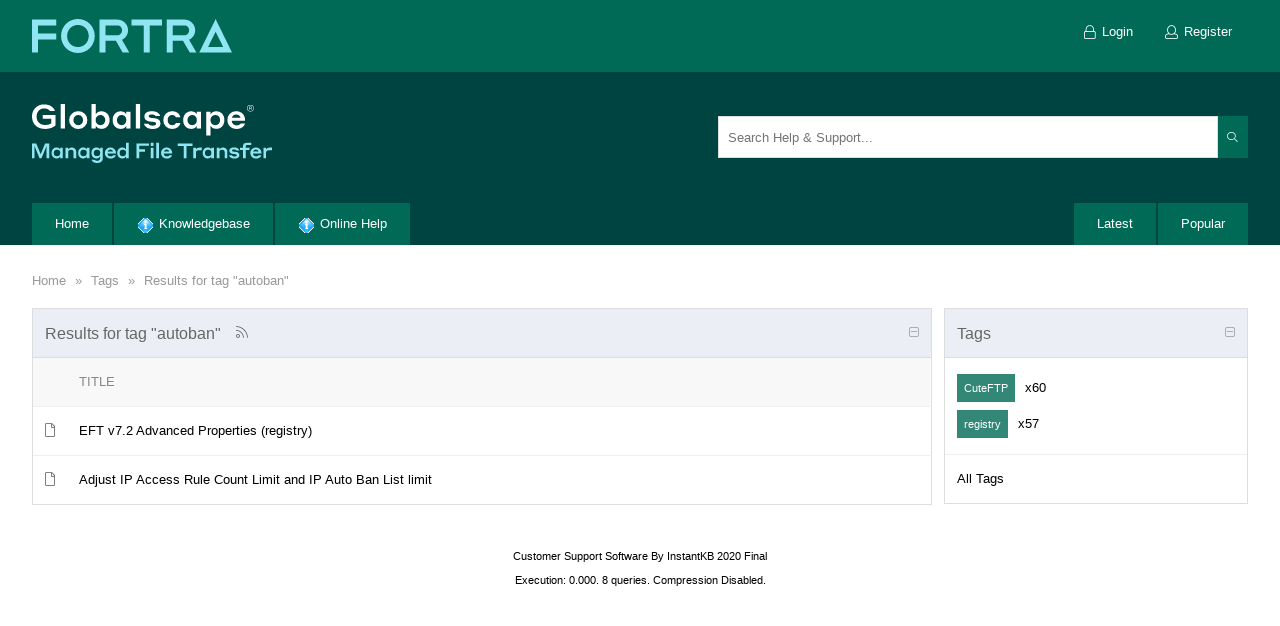

--- FILE ---
content_type: text/html; charset=utf-8
request_url: https://kb.globalscape.com/Tags/autoban
body_size: 36388
content:
<!DOCTYPE html>
<html lang="en">
    <head id="ctl00_ctlHeader"><title>
	GlobalSCAPE Knowledge Base
</title><meta charset="utf-8" /><meta http-equiv="x-ua-compatible" content="IE=Edge" /><meta name="viewport" content="width=device-width, initial-scale=1" />
<meta http-equiv="content-type" content="text/html; charset=UTF-8" />
<link type="text/css" rel="stylesheet" href="../skins/classic/styles/core.css?v=2020" />
<link type="text/css" rel="stylesheet" href="../skins/classic/styles/theme.css?v=2020" />
</head>
    <body class="i-body ikb-body">
    
        <div class="i-row i-loader-jumbo i-page-loader">
            <div class="i-loader-center">
                <div class="ikb-loader">
                    <div class="i-loader"></div>
                    <div class="i-loader"></div>
                    <div class="i-loader"></div>
                    <div class="i-loader"></div>
                </div>
            </div>
        </div>

        <form method="post" action="./autoban" id="aspnetForm">
<div>
<input type="hidden" name="__EVENTTARGET" id="__EVENTTARGET" value="" />
<input type="hidden" name="__EVENTARGUMENT" id="__EVENTARGUMENT" value="" />
<input type="hidden" name="__vsKey" id="__vsKey" value="652d904d-734b-4c71-9044-dbec124a2171" />
<input type="hidden" name="__VIEWSTATE" id="__VIEWSTATE" value="" />
</div>

<script type="text/javascript">
//<![CDATA[
var theForm = document.forms['aspnetForm'];
if (!theForm) {
    theForm = document.aspnetForm;
}
function __doPostBack(eventTarget, eventArgument) {
    if (!theForm.onsubmit || (theForm.onsubmit() != false)) {
        theForm.__EVENTTARGET.value = eventTarget;
        theForm.__EVENTARGUMENT.value = eventArgument;
        theForm.submit();
    }
}
//]]>
</script>



<script src="../globalization/en-us/strings.js?v=2020" type="text/javascript"></script>
<script src="../js/core.js?v=2020" type="text/javascript"></script>
<script type="text/javascript">
//<![CDATA[

                _kb.initHttp({
                    url: 'https://kb.globalscape.com/'}
                );
                _kb.onError(function (config, xhr, ajaxOptions, thrownError) {
                    jAjax.handleCallBackError(xhr, thrownError);
                });//]]>
</script>

<script src="../js/aspnet/core.js?v=2020" type="text/javascript"></script>
        
            <script type="text/javascript">
//<![CDATA[
Sys.WebForms.PageRequestManager._initialize('ctl00$ctlScriptManager', 'aspnetForm', ['tctl00$ctlContentPlaceHolder$ctl00$ctl00$ctlViewArticles$ctl00$ctlUpdatePanel',''], ['ctl00$ctlScriptManager',''], [], 120, 'ctl00');
//]]>
</script>
<input type="hidden" name="ctl00$ctlScriptManager" id="ctl00_ctlScriptManager" />
<script type="text/javascript">
//<![CDATA[
Sys.Application.setServerId("ctl00_ctlScriptManager", "ctl00$ctlScriptManager");
Sys.Application._enableHistoryInScriptManager();
//]]>
</script>
    

            <div class="i-asides i-transition" id="mobileMenu">    
                <div class="i-asides-header">
                    <a href="#mobileMenu" class="i-asides-toggle"><span><i class="fa fa-times"></i></span></a>             
                </div>           
                <div class="i-row">
                    <div id="ctl00_ctl04_ctl00_ctlPanelBar_pnlTabStrip" class="i-row">
	
        <ul class="i-nav i-nav-vertical i-nav-slider-left i-nav-primary"><li class="first"><div>
		<a class="i-nav-link" href="https://kb.globalscape.com/Default.aspx"><span class="padding">Home</span></a>
	</div></li><li><div>
		<a title="Knowledgebase" class="i-nav-link" href="https://kb.globalscape.com/Knowledgebase/"><span class="padding"><img src="https://kb.globalscape.com/Skins/Classic/Images/SmallIcons/Knowledgebase.gif"></img>Knowledgebase</span></a>
	</div></li><li class="last"><div>
		<a title="Online Help" class="i-nav-link" href="https://hstechdocs.helpsystems.com/manuals/globalscape/help/Content/Index.htm"><span class="padding"><img src="https://kb.globalscape.com/Skins/Classic/Images/SmallIcons/Knowledgebase.gif"></img>Online Help</span></a>
	</div></li></ul>
    
</div>

     
                </div> 
            </div>  
            <div class="i-asides i-asides-4x i-asides-right i-transition" id="mobileSearch">    
                <div class="i-asides-header">
                    <h5>Search</h5>         
                    <a href="#mobileSearch" class="i-asides-toggle"><span><i class="fa fa-times"></i></span></a>             
                </div>      
                <div class="i-asides-body">
                     <div class="i-row i-spacing i-admin-search" >     
                        <div class="i-center">
                        <div class="i-input-group">
                            <div class="i-dropdown i-admin-search-dropdown">
                                <input name="ctl00$txtMobileSearch" type="text" id="ctl00_txtMobileSearch" class="i-input i-text-box ikb-search-suggest" data-dropdown-arrow="false" data-autocomplete-page-size="10" data-autocomplete-url="https://kb.globalscape.com/api/search?page_index={pageIndex}&amp;page_size={pageSize}" data-search-url="https://kb.globalscape.com/Search/" placeholder="Search Help &amp; Support..." />
                                <ul class="i-dropdown-menu" style="width: 100%; padding-bottom: 62px;">
                                    <li>
                                        <div class="i-loader-jumbo">
                                            <div class="i-loader i-loader-inverted i-loader-2x"></div>
                                        </div>
                                    </li>
                                </ul>
                            </div>
                        </div>
                        </div>
                    </div>   
                </div>    
            </div>

            <div id="themeWrapper" class="i-row">
                
                <header>
                    <div class="i-user-bar">    
                        <div class="i-center">
                             <div class="i-row i-spacing">
                                <div class="i-float-left">   
                                    <ul class="i-mobile-bread-crumb"><li class="loading"><a href="javascript:history.back(-1);">Back</a></li></ul>
                                    <ul class="i-nav i-nav-pills i-nav-primary" data-mobile="false" data-tablet="false" data-desktop="true">
                                        <li>
                                            <a id="ctl00_hypLogo" class="i-logo" href="https://kb.globalscape.com/"></a>

                                            
                                        </li>
                                    </ul>
                                </div>   
                                <div class="i-float-right">                                  
                                    <ul id="ctlGuestPanel" class="i-nav i-nav-pills i-nav-primary">
                                        <li>
                                            <a title="Login" id="butLogin" class="i-nav-link" href="https://kb.globalscape.com/Logon/"><span><i class="fa fa-lock i-align-middle i-margin-right"></i>Login</span></a>
                                        </li>
                                        <li>
                                            <a title="Register" id="hypRegister" class="i-nav-link" href="https://kb.globalscape.com/Register/"><span><i class="fa fa-user i-align-middle i-margin-right"></i>Register</span></a>
                                        </li>
                                    </ul>      
                                    	
                                </div> 
                            </div> 
                        </div>
                    </div>    
                    <div class="i-mobile-nav">
                        <div class="left">
                            <a class="i-btn i-asides-toggle" href="#mobileMenu">
                                <span><i class="fa fa-bars"></i></span>
                            </a>   
                        </div>
                        <div class="middle">
                            <h1 class="title">GlobalSCAPE Knowledge Base</h1>
                        </div>
                         <div class="right">
                            <a class="i-btn i-asides-toggle" href="#mobileSearch">
                                <span><i class="fa fa-search"></i></span>
                            </a>  
                        </div>     
                    </div>
                    
                    

                    <div class="i-row i-banner">
                        <div class="i-center">
                            <div class="i-row i-spacing">   
                                <div class="i-float-left">
                                    <div class="body">
                                <a href="/">
                                <div class="desktop">
                                <svg xmlns="http://www.w3.org/2000/svg" width="239.817" height="59.128" viewBox="0 0 239.817 59.128">
                                  <g id="fta-globalscape-light" transform="translate(119.908 29.564)">
                                    <g id="fta-globalscape-light-2" data-name="fta-globalscape-light" transform="translate(-119.909 -29.564)">
                                      <g id="mft">
                                        <path id="Path_2874" data-name="Path 2874" d="M8.672,50.351,13.144,39.5H17.2V54.4H14.467V42.184l-5,12.282H7.559L2.6,42.288V54.4H0V39.5H4.221Z" fill="#8fe5f2"></path>
                                        <path id="Path_2875" data-name="Path 2875" d="M24.569,54.634c-2.729,0-5-2.057-5-5.543,0-3.444,2.268-5.543,5.019-5.543a3.972,3.972,0,0,1,3.548,1.827v-1.6h2.687V54.4H28.16V52.724A3.915,3.915,0,0,1,24.569,54.634Zm.714-8.735a3.206,3.206,0,1,0,2.9,3.192A2.97,2.97,0,0,0,25.283,45.9Z" fill="#8fe5f2"></path>
                                        <path id="Path_2876" data-name="Path 2876" d="M36.225,54.4H33.559V43.779h2.666v1.784a4.044,4.044,0,0,1,3.527-2.015,4.341,4.341,0,0,1,4.431,4.662V54.4H41.474V48.734a2.529,2.529,0,0,0-2.582-2.792,2.591,2.591,0,0,0-2.667,2.792Z" fill="#8fe5f2"></path>
                                        <path id="Path_2877" data-name="Path 2877" d="M51.093,54.634c-2.73,0-5-2.057-5-5.543,0-3.444,2.267-5.543,5.017-5.543a3.972,3.972,0,0,1,3.549,1.827v-1.6H57.35V54.4H54.683V52.724A3.914,3.914,0,0,1,51.093,54.634Zm.714-8.735a3.206,3.206,0,1,0,2.9,3.192A2.971,2.971,0,0,0,51.807,45.9Z" fill="#8fe5f2"></path>
                                        <path id="Path_2878" data-name="Path 2878" d="M64.448,54.593c-2.771,0-5.059-2.079-5.059-5.523,0-3.464,2.288-5.522,5.059-5.522A4.106,4.106,0,0,1,68.081,45.4V43.779h2.688V54.173c0,2.918-1.87,4.955-5.711,4.955-4.095,0-5.417-2.541-5.585-3.318h3.086a2.79,2.79,0,0,0,2.5,1.091c1.931,0,3.044-1.007,3.044-2.771V52.661A4.075,4.075,0,0,1,64.448,54.593Zm.694-8.694a3.177,3.177,0,1,0,2.981,3.171A2.962,2.962,0,0,0,65.142,45.9Z" fill="#8fe5f2"></path>
                                        <path id="Path_2879" data-name="Path 2879" d="M83.914,49.238v.294h-8.44a3.018,3.018,0,0,0,3.087,2.918A2.882,2.882,0,0,0,81.143,51.3h2.645c-.168,1.092-1.616,3.381-5.227,3.381a5.455,5.455,0,0,1-5.775-5.586,5.565,5.565,0,1,1,11.128.147Zm-8.356-1.553H81.1a2.879,2.879,0,0,0-5.543,0Z" fill="#8fe5f2"></path>
                                        <path id="Path_2880" data-name="Path 2880" d="M90.236,54.634c-2.771,0-5.06-2.078-5.06-5.543s2.309-5.543,5.06-5.543a4.117,4.117,0,0,1,3.653,1.827V38.95h2.687V54.4H93.91V52.724A4.139,4.139,0,0,1,90.236,54.634Zm.713-8.735a3.2,3.2,0,1,0,2.983,3.192A2.985,2.985,0,0,0,90.949,45.9Z" fill="#8fe5f2"></path>
                                        <path id="Path_2881" data-name="Path 2881" d="M104.327,39.5h12.618v2.456h-9.8v3.507h5.648v2.456h-5.648V54.4h-2.814Z" fill="#8fe5f2"></path>
                                        <path id="Path_2882" data-name="Path 2882" d="M118.67,38.888h2.793v3.191H118.67Zm.063,4.891h2.688V54.4h-2.688Z" fill="#8fe5f2"></path>
                                        <path id="Path_2883" data-name="Path 2883" d="M124.215,38.95H126.9V54.4h-2.687Z" fill="#8fe5f2"></path>
                                        <path id="Path_2884" data-name="Path 2884" d="M140.088,49.238v.294h-8.44a3.017,3.017,0,0,0,3.086,2.918,2.877,2.877,0,0,0,2.582-1.154h2.647c-.168,1.092-1.617,3.381-5.229,3.381a5.454,5.454,0,0,1-5.773-5.586,5.565,5.565,0,1,1,11.127.147Zm-8.356-1.553h5.543a2.879,2.879,0,0,0-5.543,0Z" fill="#8fe5f2"></path>
                                        <path id="Path_2885" data-name="Path 2885" d="M145.76,39.5h14.656v2.52h-5.922V54.4h-2.812V42.016H145.76Z" fill="#8fe5f2"></path>
                                        <path id="Path_2886" data-name="Path 2886" d="M163.819,54.4h-2.667V43.779h2.667v1.784c.273-.608,1.092-1.847,3.444-1.847h2.477v2.667h-2.834c-2.267,0-3.087.756-3.087,2.435Z" fill="#8fe5f2"></path>
                                        <path id="Path_2887" data-name="Path 2887" d="M175.6,54.634c-2.73,0-5-2.057-5-5.543,0-3.444,2.267-5.543,5.017-5.543a3.972,3.972,0,0,1,3.549,1.827v-1.6h2.687V54.4h-2.666V52.724A3.914,3.914,0,0,1,175.6,54.634Zm.713-8.735a3.206,3.206,0,1,0,2.9,3.192A2.97,2.97,0,0,0,176.314,45.9Z" fill="#8fe5f2"></path>
                                        <path id="Path_2888" data-name="Path 2888" d="M187.256,54.4H184.59V43.779h2.666v1.784a4.044,4.044,0,0,1,3.527-2.015,4.341,4.341,0,0,1,4.43,4.662V54.4h-2.708V48.734a2.529,2.529,0,0,0-2.583-2.792,2.591,2.591,0,0,0-2.666,2.792Z" fill="#8fe5f2"></path>
                                        <path id="Path_2889" data-name="Path 2889" d="M201.073,50.058c-2.331-.19-3.9-1.24-3.9-3.319,0-1.994,1.826-3.254,4.682-3.254,3.8,0,4.955,1.974,5.207,3h-2.834a2.8,2.8,0,0,0-2.394-.965c-1.28,0-1.952.441-1.952,1.071,0,.588.44.986,1.512,1.113l1.8.189c2.877.251,4.053,1.364,4.053,3.443,0,1.974-1.68,3.359-4.913,3.359-3.947,0-5.228-2.288-5.438-3.275h2.876a2.639,2.639,0,0,0,2.562,1.2c1.47,0,2.184-.5,2.184-1.176,0-.65-.378-1.07-1.576-1.2C202.186,50.183,201.809,50.142,201.073,50.058Z" fill="#8fe5f2"></path>
                                        <path id="Path_2890" data-name="Path 2890" d="M213.568,46.047V54.4h-2.687V46.047h-2.919V43.779h2.919V42.226c0-2.058,1.133-3.276,3.548-3.276h4.577v2.142h-3.758a1.467,1.467,0,0,0-1.68,1.659v1.028h3.8v2.268Z" fill="#8fe5f2"></path>
                                        <path id="Path_2891" data-name="Path 2891" d="M229.275,49.238v.294h-8.441a3.019,3.019,0,0,0,3.087,2.918A2.885,2.885,0,0,0,226.5,51.3h2.644c-.168,1.092-1.616,3.381-5.227,3.381a5.456,5.456,0,0,1-5.775-5.586,5.566,5.566,0,1,1,11.129.147Zm-8.357-1.553h5.543a2.879,2.879,0,0,0-5.543,0Z" fill="#8fe5f2"></path>
                                        <path id="Path_2892" data-name="Path 2892" d="M233.9,54.4H231.23V43.779H233.9v1.784c.274-.608,1.092-1.847,3.444-1.847h2.477v2.667h-2.835c-2.267,0-3.086.756-3.086,2.435Z" fill="#8fe5f2"></path>
                                      </g>
                                      <g id="globalscape">
                                        <path id="Path_2893" data-name="Path 2893" d="M12.981,25C5.14,25,0,19.956,0,12.648A11.77,11.77,0,0,1,12.181.434c6.974,0,9.911,3.971,10.678,6.507H18.12a7.136,7.136,0,0,0-5.939-2.536c-4.672.033-7.609,3.572-7.609,8.243,0,4.939,3.27,8.376,8.443,8.376a11.178,11.178,0,0,0,6.107-1.468V14.717H10.779v-3.8H23.427V21.491C21.858,22.927,18.454,25,12.981,25Z" fill="#fff"></path>
                                        <path id="Path_2894" data-name="Path 2894" d="M28.669,0H32.94V24.562H28.669Z" fill="#fff"></path>
                                        <path id="Path_2895" data-name="Path 2895" d="M55.3,16.119A8.755,8.755,0,0,1,46.224,25a8.745,8.745,0,0,1-9.111-8.876,8.745,8.745,0,0,1,9.111-8.877A8.755,8.755,0,0,1,55.3,16.119Zm-4.305,0a4.8,4.8,0,1,0-9.577,0,4.8,4.8,0,1,0,9.577,0Z" fill="#fff"></path>
                                        <path id="Path_2896" data-name="Path 2896" d="M63.612,24.562H59.44V0h4.206V10.346a6.6,6.6,0,0,1,5.806-3.037c4.438,0,8.042,3.3,8.042,8.81s-3.6,8.81-8.042,8.81a6.731,6.731,0,0,1-5.84-2.937Zm4.772-3.371c2.9,0,4.772-2.2,4.772-5.072,0-2.9-1.869-5.073-4.772-5.073a4.735,4.735,0,0,0-4.806,5.073A4.753,4.753,0,0,0,68.384,21.191Z" fill="#fff"></path>
                                        <path id="Path_2897" data-name="Path 2897" d="M88.509,24.929c-4.338,0-7.943-3.271-7.943-8.81,0-5.473,3.6-8.81,7.976-8.81a6.312,6.312,0,0,1,5.641,2.9V7.676h4.271V24.562H94.216v-2.67A6.222,6.222,0,0,1,88.509,24.929Zm1.135-13.883c-2.871,0-4.739,2.2-4.739,5.073s1.868,5.072,4.739,5.072c2.77,0,4.605-2.2,4.605-5.072S92.414,11.046,89.644,11.046Z" fill="#fff"></path>
                                        <path id="Path_2898" data-name="Path 2898" d="M103.763,0h4.271V24.562h-4.271Z" fill="#fff"></path>
                                        <path id="Path_2899" data-name="Path 2899" d="M118.514,17.653c-3.7-.3-6.207-1.968-6.207-5.272,0-3.17,2.9-5.172,7.441-5.172,6.04,0,7.876,3.137,8.276,4.771h-4.5c-.268-.367-1.3-1.535-3.805-1.535-2.035,0-3.1.7-3.1,1.7,0,.935.7,1.569,2.4,1.769l2.87.3c4.572.4,6.44,2.169,6.44,5.472,0,3.137-2.669,5.339-7.808,5.339-6.274,0-8.31-3.636-8.643-5.2h4.571c.167.4,1.2,1.9,4.072,1.9,2.336,0,3.47-.8,3.47-1.869,0-1.035-.6-1.7-2.5-1.9C120.282,17.854,119.682,17.787,118.514,17.653Z" fill="#fff"></path>
                                        <path id="Path_2900" data-name="Path 2900" d="M139.973,11.013c-2.6,0-4.405,2.269-4.405,5.106s1.8,5.106,4.439,5.106a4.253,4.253,0,0,0,4.037-2.237h4.172c-.2,1.769-2.237,6.007-8.277,6.007a8.571,8.571,0,0,1-8.71-8.876,8.545,8.545,0,0,1,8.677-8.877c6.007,0,8.043,4.138,8.31,6.007h-4.238A4.282,4.282,0,0,0,139.973,11.013Z" fill="#fff"></path>
                                        <path id="Path_2901" data-name="Path 2901" d="M159,24.929c-4.339,0-7.942-3.271-7.942-8.81,0-5.473,3.6-8.81,7.975-8.81a6.309,6.309,0,0,1,5.64,2.9V7.676h4.271V24.562H164.7v-2.67A6.221,6.221,0,0,1,159,24.929Zm1.134-13.883c-2.869,0-4.738,2.2-4.738,5.073s1.869,5.072,4.738,5.072c2.77,0,4.6-2.2,4.6-5.072S162.9,11.046,160.131,11.046Z" fill="#fff"></path>
                                        <path id="Path_2902" data-name="Path 2902" d="M178.389,31.636h-4.205V7.676h4.238v2.67a6.577,6.577,0,0,1,5.807-3.037c4.4,0,8.008,3.3,8.008,8.81,0,5.539-3.6,8.81-8.008,8.81a6.624,6.624,0,0,1-5.84-2.937Zm4.738-10.445a4.734,4.734,0,0,0,4.806-5.072c0-2.9-1.87-5.073-4.806-5.073-2.9,0-4.772,2.17-4.772,5.073C178.355,18.988,180.224,21.191,183.127,21.191Z" fill="#fff"></path>
                                        <path id="Path_2903" data-name="Path 2903" d="M212.964,16.353v.466H199.548a4.8,4.8,0,0,0,4.906,4.639c2.7,0,3.8-1.368,4.105-1.835h4.2C212.5,21.358,210.193,25,204.454,25c-5.507,0-9.178-3.8-9.178-8.876a8.489,8.489,0,0,1,8.844-8.877C209.326,7.242,212.964,10.813,212.964,16.353Zm-13.282-2.47h8.809a4.575,4.575,0,0,0-8.809,0Z" fill="#fff"></path>
                                      </g>
                                      <path id="Path_2904" data-name="Path 2904" d="M214.964,4.192a3.322,3.322,0,1,1,6.645,0,3.322,3.322,0,0,1-6.645,0Zm6.156,0a2.834,2.834,0,1,0-5.667,0,2.834,2.834,0,1,0,5.667,0ZM217.03,2.53h1.592c.781,0,1.158.377,1.158.992a.873.873,0,0,1-.74.935l.768,1.354h-.516L218.51,4.5h-1V5.811h-.475Zm.475.461V4.052h1.117c.46,0,.67-.181.67-.53s-.21-.531-.67-.531Z" fill="#fff"></path>
                                    </g>
                                  </g>
                                </svg>
                                </div>
                                </a>
                            </div>
                                </div>      
                                <div class="i-float-right i-margin-top-2x"  data-mobile="false" data-tablet="false" data-desktop="true">
                                    <div class="i-input-group i-dropdown">                                
                                        <input name="ctl00$txtSearch" type="text" id="ctl00_txtSearch" class="i-input i-text-box ikb-search-suggest" data-dropdown-arrow="false" data-autocomplete-page-size="10" data-autocomplete-url="https://kb.globalscape.com/api/search?page_index={pageIndex}&amp;page_size={pageSize}" data-search-url="https://kb.globalscape.com/Search/" placeholder="Search Help &amp; Support..." style="width: 500px;" />
                                        <a href="#" class="i-btn i-btn-primary i-btn-search">
                                            <span>
                                                <i class="fa fa-search fa-fw"></i>
                                            </span>
                                        </a>
                                    </div>
                                </div>
                            
                            </div>
                            <div class="i-row">
                                <div class="i-col-9">
                                    <div id="pnlTabStrip" class="i-row">
	
        <ul class="i-nav i-nav-filled i-nav-primary ikb-tabs"><li class="first"><div>
		<a class="i-nav-link" href="https://kb.globalscape.com/Default.aspx"><span class="padding">Home</span></a>
	</div></li><li><div>
		<a title="Knowledgebase" class="i-nav-link" href="https://kb.globalscape.com/Knowledgebase/"><span class="padding"><img src="https://kb.globalscape.com/Skins/Classic/Images/SmallIcons/Knowledgebase.gif"></img>Knowledgebase</span></a>
	</div></li><li class="last"><div>
		<a title="Online Help" class="i-nav-link" href="https://hstechdocs.helpsystems.com/manuals/globalscape/help/Content/Index.htm"><span class="padding"><img src="https://kb.globalscape.com/Skins/Classic/Images/SmallIcons/Knowledgebase.gif"></img>Online Help</span></a>
	</div></li></ul>
    
</div>


                                </div>
                                <div class="i-col-3">
                                    <div class="i-float-right">
                                        <ul class="i-nav i-nav-filled i-nav-primary ikb-tabs">
                                            <li>
                                                <a id="ctl00_hypLatest" class="i-nav-link" href="https://kb.globalscape.com/Latest/"><span class="padding">Latest</span></a>
                                            </li>
                                            <li>
                                               <a id="ctl00_hypPopular" class="i-nav-link" href="https://kb.globalscape.com/Popular/"><span class="padding">Popular</span></a>
                                            </li>
                                        </ul>
                                    </div>
                                </div>
                            </div>       
                        </div>
                    </div>  
                    
                </header>          
                <div class="i-row">
                    <div class="i-spacing-3x">
                        <div class="i-center">                 
                            

    
    
<div class="i-row" data-mobile="false" data-tablet="false" data-desktop="true">
    
    <div class="i-bread-crumb ikb-bread-crumb"><div class="i-bread-crumb-bg"></div>
	<div>
		<ul>
			<li class="first" itemscope="itemscope" itemtype="http://data-vocabulary.org/Breadcrumb"><a title="Goto Home" itemprop="url" href="https://kb.globalscape.com/">Home</a></li>
			<li class="sep">»</li>
			<li itemscope="itemscope" itemtype="http://data-vocabulary.org/Breadcrumb"><a title="Goto Tags" itemprop="url" href="https://kb.globalscape.com/Tags/">Tags</a></li>
			<li class="sep sep-last">»</li>
			<li class="last" itemscope="itemscope" itemtype="http://data-vocabulary.org/Breadcrumb"><a title="Goto Results for tag &quot;autoban&quot;" itemprop="url" href="https://kb.globalscape.com/Tags/autoban">Results for tag "autoban"</a></li>

		</ul>
	</div>
</div>
    <div class="i-break"><br /></div>

</div>




<div id="ctl00_ctlContentPlaceHolder_ctl00_ctl00_pnlContentMain" class="ikb-home-main">

    <div id="ctl00_ctlContentPlaceHolder_ctl00_ctl00_ctlViewArticles_ctl00_ctlUpdatePanel">
	<div class="i-panel i-panel-default ikb-view-articles-wrapper">
		<div class="i-panel-header i-panel-header-expanded">
			<div class="i-panel-header-bg"></div>
                <div class="i-panel-header-left">
				<h5>Results for tag "autoban"</h5><a title="Click to view RSS feed..." id="ctl00_ctlContentPlaceHolder_ctl00_ctl00_ctlViewArticles_ctl00_ctlPanelBar_ctl05_hypRssFeed" class="i-panel-header-icon i-panel-header-link i-panel-header-rss i-hide-mobile" href="https://kb.globalscape.com/TagRss/" target="_blank"><i class="fa fa-rss fa-fw"></i></a>
			</div><div class="i-panel-header-right">
				<a title="Expand / Collapse" class="i-panel-toggle i-panel-header-link i-panel-toggle-link" href="#" data-panel-target="#ctl00_ctlContentPlaceHolder_ctl00_ctl00_ctlViewArticles_ctl00_ctlPanelBar_ViewTags_SearchResultsForTag" data-panel-cookie-name="IKB_ipne" data-panel-expanded="true"><i data-panel-collapse-css="fa fa-minus-square-o" data-panel-expand-css="fa fa-plus-square-o" class="i-panel-toggle-icon fa fa-minus-square-o"></i></a>
			</div>
		</div><div class="i-panel-body" id="ctl00_ctlContentPlaceHolder_ctl00_ctl00_ctlViewArticles_ctl00_ctlPanelBar_ViewTags_SearchResultsForTag" style="display: block;">
			<div id="ctl00_ctlContentPlaceHolder_ctl00_ctl00_ctlViewArticles_ctl00_ctlPanelBar_pnlScroll" class="i-row">

        <table class="i-table i-table-nowrap i-table-hover ikb-view-articles" border="0" id="ctl00_ctlContentPlaceHolder_ctl00_ctl00_ctlViewArticles_ctl00_ctlPanelBar_ctlVisibleDataGrid" style="border-width:0px;">
				<tr>
					<td class="i-col-header hide-mobile hide-tablet"><div class="i-col-header-bg"></div></td><td class="i-col-header"><div class="i-col-header-bg"></div><a title="Title" class="i-col-header-link" href="javascript:__doPostBack(&#39;ctl00$ctlContentPlaceHolder$ctl00$ctl00$ctlViewArticles$ctl00$ctlPanelBar$ctlVisibleDataGrid$ctl01$ctl03&#39;,&#39;&#39;)">Title</a></td>
				</tr><tr>
					<td class="i-col-light i-type-center hide-mobile hide-tablet" style="width:20px;">                    
                    <div id="ctl00_ctlContentPlaceHolder_ctl00_ctl00_ctlViewArticles_ctl00_ctlPanelBar_ctlVisibleDataGrid_ctl02_pnlIcon" class="ikb-icon"><i title="Unread" class="fa fa-file i-type-default i-tooltip"></i></div>
			    </td><td class="i-col-light title-cell">			
			    
			
			    <div class="i-row">
			        <div class="i-float-right">
                        
                    </div>		
                                             
                    
                                        
                    <a title="THE INFORMATION IN THIS ARTICLE APPLIES TO: 
 
   EFT v7.2 and later 
   When you upgrade from EFT v7.4.x to v8.x, the registry settings in the previous version that are not using the default settingsare copied to AdvancedProperties.jsonfile in..." id="ctl00_ctlContentPlaceHolder_ctl00_ctl00_ctlViewArticles_ctl00_ctlPanelBar_ctlVisibleDataGrid_ctl02_hypTitle" class="i-link i-link-primary i-tooltip" data-tooltip-width="400" data-tooltip-position="bottom" href="https://kb.globalscape.com/Knowledgebase/11239/EFT-v72-Advanced-Properties-registry?Keywords=autoban">EFT v7.2 Advanced Properties (registry)</a>                    
			    </div>
		        	

			    </td>
				</tr><tr>
					<td class="i-col-light i-type-center hide-mobile hide-tablet" style="width:20px;">                    
                    <div id="ctl00_ctlContentPlaceHolder_ctl00_ctl00_ctlViewArticles_ctl00_ctlPanelBar_ctlVisibleDataGrid_ctl03_pnlIcon" class="ikb-icon"><i title="Unread" class="fa fa-file i-type-default i-tooltip"></i></div>
			    </td><td class="i-col-light title-cell">			
			    
			
			    <div class="i-row">
			        <div class="i-float-right">
                        
                    </div>		
                                             
                    
                                        
                    <a title="THE INFORMATION IN THIS ARTICLE APPLIES TO: 
 
   EFT Server Enterprise version 6.4 and later 
   EFT v8.0 adds advanced properties to an AdvancedProperties.json file instead of the registry. 
 
 When you upgrade from EFT v7.4.x to EFT v8,..." id="ctl00_ctlContentPlaceHolder_ctl00_ctl00_ctlViewArticles_ctl00_ctlPanelBar_ctlVisibleDataGrid_ctl03_hypTitle" class="i-link i-link-primary i-tooltip" data-tooltip-width="400" data-tooltip-position="bottom" href="https://kb.globalscape.com/Knowledgebase/10877/Adjust-IP-Access-Rule-Count-Limit-and-IP-Auto-Ban-List-limit?Keywords=autoban">Adjust IP Access Rule Count Limit and IP Auto Ban List limit</a>                    
			    </div>
		        	

			    </td>
				</tr>
			</table> 

	    
    </div>
		</div><div class="i-panel-footer">

		</div>
	</div>
</div>



 








    <div class="i-break"><br /></div>

</div>

<div id="ctl00_ctlContentPlaceHolder_ctl00_ctl00_pnlContentExtra" class="ikb-home-extra">

    <div class="i-panel i-panel-default">
	<div class="i-panel-header i-panel-header-expanded">
		<div class="i-panel-header-bg"></div>
                <div class="i-panel-header-left">
			<h5>Tags</h5>
		</div><div class="i-panel-header-right">
			<a title="Expand / Collapse" class="i-panel-toggle i-panel-header-link i-panel-toggle-link" href="#" data-panel-target="#ctl00_ctlContentPlaceHolder_ctl00_ctl00_ctlViewTags_ctl00_ctlPanelBar_AllTags" data-panel-cookie-name="IKB_ipne" data-panel-expanded="true"><i data-panel-collapse-css="fa fa-minus-square-o" data-panel-expand-css="fa fa-plus-square-o" class="i-panel-toggle-icon fa fa-minus-square-o"></i></a>
		</div>
	</div><div class="i-panel-body" id="ctl00_ctlContentPlaceHolder_ctl00_ctl00_ctlViewTags_ctl00_ctlPanelBar_AllTags" style="display: block;">
		<table id="ctl00_ctlContentPlaceHolder_ctl00_ctl00_ctlViewTags_ctl00_ctlPanelBar_tblViewTags" class="i-table">
			<tr>
				<td id="ctl00_ctlContentPlaceHolder_ctl00_ctl00_ctlViewTags_ctl00_ctlPanelBar_tdTags" class="i-col-light">
	       
	        <div class="i-row i-tags"><div class="i-tags-100">
<a href="https://kb.globalscape.com/Tags/CuteFTP" class="i-tag i-tag6" title="Occurs 60 times"><span>CuteFTP</span></a>
 <span class="i-tag-count">x60</span> 
</div><div class="i-tags-100">
<a href="https://kb.globalscape.com/Tags/registry" class="i-tag i-tag1" title="Occurs 57 times"><span>registry</span></a>
 <span class="i-tag-count">x57</span>
</div></div>	    
        </td>
			</tr>
			<tr id="ctl00_ctlContentPlaceHolder_ctl00_ctl00_ctlViewTags_ctl00_ctlPanelBar_trBrowseAll">
				<td class="i-col-light">
            <a id="ctl00_ctlContentPlaceHolder_ctl00_ctl00_ctlViewTags_ctl00_ctlPanelBar_hypViewAllTags" class="i-link i-link-primary" href="https://kb.globalscape.com/Tags/">All Tags</a>           
    </td>
			</tr>
		</table>

	</div><div class="i-panel-footer">

	</div>
</div>

</div>
 


<div class="i-row i-footer">     
    <a id="hypCopyright" class="i-link" href="http://www.instantasp.co.uk/">Customer Support Software</a>
    By InstantKB 2020 Final <br />        
    <span id="lblRequestTime">Execution: 0.000.</span> 
    <span id="lblDatabaseQueries">8 queries.</span> 
    <span id="lblCompression">Compression Disabled.</span>                
</div>    
    


                                 
                        </div>
                    </div>
                 </div>          
            </div>
    
            

<div id="contactWidget" class="ikb-fixed-widgets ikb-fixed-widgets-right ikb-fixed-widgets-hidden">
     <a href="javascript:void(0);" class="i-btn i-btn-2x i-btn-default" onclick="$instantasp.scrollTo('#themeWrapper');">
        <span><i class="fa fa-chevron-up"></i></span>            
    </a> 
    
</div>

<script type="text/javascript">
    (function ($, win, doc) {
        $(doc).ready(function () {
            var winHeight = $(win).height();       
            var threshold = Math.floor(winHeight + 200);
            $(win).scroll(function () {
                if ($(win).scrollTop() + winHeight >= threshold) {
                    $("#contactWidget").removeClass("ikb-fixed-widgets-hidden");                    
                } else {
                    $("#contactWidget").addClass("ikb-fixed-widgets-hidden");
                }
            });
        });   
    })(jQuery, window, document);
</script>        
                

            <div id="iPopUp" class="i-dialog">
                <div class="i-dialog-body i-loader-jumbo">
                    <div class="i-loader-center">
                        <div class="i-spiral-loader">
                            <div class="i-loader"></div>
                            <div class="i-loader"></div>
                            <div class="i-loader"></div>
                            <div class="i-loader"></div>
                        </div>
                    </div>
                </div>
            </div>  

        
<div>

	<input type="hidden" name="__VIEWSTATEENCRYPTED" id="__VIEWSTATEENCRYPTED" value="" />
	<input type="hidden" name="__EVENTVALIDATION" id="__EVENTVALIDATION" value="OjJV6ovCypeUPQXkxLGrfKqTbufRwJb7k5e6iEI00VzS5wbx9+THnCnHJMnNUIjLmXNQzkqRFTNf10QfT4RaNWlzlfkASLbngGNbw44Emxvzv3Pb3m/hCcViR39znzx5z/ZsuS3JiX0upzg5qnPbDQn6RucfTGbgX+TEIwEXpCqal60L2X9m2/cn1mMQjYThCjdT9mCtWubtNSRhu3iHH98srZLInC7T+9JwT8A+FMQXb/wSsJy+CFlgz5kg36g+" />
</div>

<script type="text/javascript">
//<![CDATA[
; (function () { var postBackElement = null, prm = Sys.WebForms.PageRequestManager.getInstance(); if (prm) {  prm.add_initializeRequest(InitializeRequest);		prm.add_endRequest(EndRequest); } function InitializeRequest(sender, args) { 	 if (prm.get_isInAsyncPostBack()) {args.set_cancel(true);  }  postBackElement = args.get_postBackElement();	 if (postBackElement) {iasp_AjaxExtensionsInitializeRequest(postBackElement);if (window.OnAsyncPostBackInitRequest) { window.OnAsyncPostBackInitRequest(sender, args);}  } }; function EndRequest (sender, args) {	 if (postBackElement) {iasp_AjaxExtensionsEndRequest(postBackElement);if (window.OnAsyncPostBackEndRequest) { window.OnAsyncPostBackEndRequest(sender, args);}  } }; function AbortPostBack() {	 if (prm.get_isInAsyncPostBack()) {prm.abortPostBack();  } };}());
                (function ($, win, doc) {
                    $(doc).ready(function () {                    
                        $('.i-search-suggest').searchSuggest({
                            url: 'https://kb.globalscape.com/',  
                            filter_content_types: [ 1, 2, 3 ],                      
                            args: {
                                user_id: 0,
                                enable_role_check: true,
                                global_scope: 1,
                                access_type: 1
                            },                       
                            onResultClick: function(result) {
                                win.location.href = result.url;
                            },
                            onSubmit: function(self, e) {                                              
                                var keywords = self.opts.args.keywords;                                                                        
                                self.getResultMenu().hide();
                                if (keywords) {                             
                                    iasp_AjaxExtensionsInitializeRequest();                                
                                    win.location.href  = 'https://kb.globalscape.com/Search/?keywords=' + encodeURIComponent(keywords);                                
                                } else {
                                    self.$input.focus();
                                }
                                return false;                             
                            }
                        });   
                    });
                })(jQuery, window, document);
            //]]>
</script>
</form>

        
        
        <script src="https://kb.globalscape.com/js/helpers/prettify/prettify.js"></script>
        <script>
              (function ($, win, doc) {
                  $(doc).ready(function () {
                    $('.i-page-loader').addClass('i-page-loader-hidden');
                });
              })(jQuery, window, document);
        </script>

    </body>
</html>


--- FILE ---
content_type: text/css
request_url: https://kb.globalscape.com/skins/classic/styles/core.css?v=2020
body_size: 185036
content:
@font-face {font-family: 'FontAwesome';src: url('fonts/fa4/fontawesome-webfont.eot?v=4.7.0');src: url('fonts/fa4/fontawesome-webfont.eot?#iefix&v=4.7.0') format('embedded-opentype'), url('fonts/fa4/fontawesome-webfont.woff2?v=4.7.0') format('woff2'),url('fonts/fa4/fontawesome-webfont.woff?v=4.7.0') format('woff'), url('fonts/fa4/fontawesome-webfont.ttf?v=4.7.0') format('truetype'), url('fonts/fa4/fontawesome-webfont.svg?v=4.7.0#fontawesomeregular') format('svg');font-weight: normal;font-style: normal;font-weight: 300;}@font-face {font-family: 'Font Awesome 5 Pro';font-style: normal;font-weight: 300;src: url("fonts/fa5/fa-light-300.eot");src: url("fonts/fa5/fa-light-300.eot?#iefix") format("embedded-opentype"), url("fonts/fa5/fa-light-300.woff2") format("woff2"), url("fonts/fa5/fa-light-300.woff") format("woff"), url("fonts/fa5/fa-light-300.ttf") format("truetype"),url("fonts/fa5/fa-light-300.svg#fontawesome") format("svg"); }.fa {display: inline-block;font: normal normal normal 14px/1 'Font Awesome 5 Pro', FontAwesome;speak: none;font-size: inherit;text-rendering: auto;font-weight: 300;-webkit-font-smoothing: antialiased;-moz-osx-font-smoothing: grayscale;}.fa-lg {font-size: 1.33333333em;line-height: 0.75em;vertical-align: -15%;}.fa-1x {font-size: 1.5em;}.fa-2x {font-size: 2em;}.fa-3x {font-size: 3em;}.fa-4x {font-size: 4em;}.fa-5x {font-size: 5em;}.fa-fw {width: 1.28571429em;text-align: center;}.fa-ul {padding-left: 0;margin-left: 2.14285714em;list-style-type: none;}.fa-ul > li {position: relative;}.fa-li {position: absolute;left: -2.14285714em;width: 2.14285714em;top: 0.14285714em;text-align: center;}.fa-li.fa-lg {left: -1.85714286em;}.fa-border {padding: .2em .25em .15em;border: solid 0.08em #eeeeee;border-radius: .1em;}.fa-pull-left {float: left;}.fa-pull-right {float: right;}.fa.fa-pull-left {margin-right: .3em;}.fa.fa-pull-right {margin-left: .3em;}.pull-right {float: right;}.pull-left {float: left;}.fa.pull-left {margin-right: .3em;}.fa.pull-right {margin-left: .3em;}.fa-spin {-webkit-animation: fa-spin 2s infinite linear;animation: fa-spin 2s infinite linear;}.fa-pulse {-webkit-animation: fa-spin 1s infinite steps(8);animation: fa-spin 1s infinite steps(8);}@-webkit-keyframes fa-spin {0% {-webkit-transform: rotate(0deg);transform: rotate(0deg);}100% {-webkit-transform: rotate(359deg);transform: rotate(359deg);}}@keyframes fa-spin {0% {-webkit-transform: rotate(0deg);transform: rotate(0deg);}100% {-webkit-transform: rotate(359deg);transform: rotate(359deg);}}.fa-rotate-90 {-ms-filter: "progid:DXImageTransform.Microsoft.BasicImage(rotation=1)";-webkit-transform: rotate(90deg);-ms-transform: rotate(90deg);transform: rotate(90deg);}.fa-rotate-180 {-ms-filter: "progid:DXImageTransform.Microsoft.BasicImage(rotation=2)";-webkit-transform: rotate(180deg);-ms-transform: rotate(180deg);transform: rotate(180deg);}.fa-rotate-270 {-ms-filter: "progid:DXImageTransform.Microsoft.BasicImage(rotation=3)";-webkit-transform: rotate(270deg);-ms-transform: rotate(270deg);transform: rotate(270deg);}.fa-flip-horizontal {-ms-filter: "progid:DXImageTransform.Microsoft.BasicImage(rotation=0, mirror=1)";-webkit-transform: scale(-1, 1);-ms-transform: scale(-1, 1);transform: scale(-1, 1);}.fa-flip-vertical {-ms-filter: "progid:DXImageTransform.Microsoft.BasicImage(rotation=2, mirror=1)";-webkit-transform: scale(1, -1);-ms-transform: scale(1, -1);transform: scale(1, -1);}:root .fa-rotate-90,:root .fa-rotate-180,:root .fa-rotate-270,:root .fa-flip-horizontal,:root .fa-flip-vertical {filter: none;}.fa-stack {position: relative;display: inline-block;width: 2em;height: 2em;line-height: 2em;vertical-align: middle;}.fa-stack-1x,.fa-stack-2x {position: absolute;left: 0;width: 100%;text-align: center;}.fa-stack-1x {line-height: inherit;}.fa-stack-2x {font-size: 2em;}.fa-inverse {color: #ffffff;}.fa-glass:before {content: "\f000";}.fa-music:before {content: "\f001";}.fa-search:before {content: "\f002";}.fa-envelope-o:before {content: "\f003";}.fa-heart:before {content: "\f004";}.fa-star:before {content: "\f005";}.fa-star-o:before {content: "\f006";}.fa-user:before {content: "\f007";}.fa-film:before {content: "\f008";}.fa-th-large:before {content: "\f009";}.fa-th:before {content: "\f00a";}.fa-th-list:before {content: "\f00b";}.fa-check:before {content: "\f00c";}.fa-remove:before,.fa-close:before,.fa-times:before {content: "\f00d";}.fa-search-plus:before {content: "\f00e";}.fa-search-minus:before {content: "\f010";}.fa-power-off:before {content: "\f011";}.fa-signal:before {content: "\f012";}.fa-gear:before,.fa-cog:before {content: "\f013";}.fa-trash-o:before {content: "\f014";}.fa-home:before {content: "\f015";}.fa-file-o:before {content: "\f016";}.fa-clock-o:before {content: "\f017";}.fa-road:before {content: "\f018";}.fa-download:before {content: "\f019";}.fa-arrow-circle-o-down:before {content: "\f01a";}.fa-arrow-circle-o-up:before {content: "\f01b";}.fa-inbox:before {content: "\f01c";}.fa-play-circle-o:before {content: "\f01d";}.fa-rotate-right:before,.fa-repeat:before {content: "\f01e";}.fa-refresh:before {content: "\f021";}.fa-list-alt:before {content: "\f022";}.fa-lock:before {content: "\f023";}.fa-flag:before {content: "\f024";}.fa-headphones:before {content: "\f025";}.fa-volume-off:before {content: "\f026";}.fa-volume-down:before {content: "\f027";}.fa-volume-up:before {content: "\f028";}.fa-qrcode:before {content: "\f029";}.fa-barcode:before {content: "\f02a";}.fa-tag:before {content: "\f02b";}.fa-tags:before {content: "\f02c";}.fa-book:before {content: "\f02d";}.fa-bookmark:before {content: "\f02e";}.fa-print:before {content: "\f02f";}.fa-camera:before {content: "\f030";}.fa-font:before {content: "\f031";}.fa-bold:before {content: "\f032";}.fa-italic:before {content: "\f033";}.fa-text-height:before {content: "\f034";}.fa-text-width:before {content: "\f035";}.fa-align-left:before {content: "\f036";}.fa-align-center:before {content: "\f037";}.fa-align-right:before {content: "\f038";}.fa-align-justify:before {content: "\f039";}.fa-list:before {content: "\f03a";}.fa-dedent:before,.fa-outdent:before {content: "\f03b";}.fa-indent:before {content: "\f03c";}.fa-video-camera:before {content: "\f03d";}.fa-photo:before,.fa-image:before,.fa-picture-o:before {content: "\f03e";}.fa-pencil:before {content: "\f040";}.fa-map-marker:before {content: "\f041";}.fa-adjust:before {content: "\f042";}.fa-tint:before {content: "\f043";}.fa-edit:before,.fa-pencil-square-o:before {content: "\f044";}.fa-share-square-o:before {content: "\f045";}.fa-check-square-o:before {content: "\f046";}.fa-arrows:before {content: "\f047";}.fa-step-backward:before {content: "\f048";}.fa-fast-backward:before {content: "\f049";}.fa-backward:before {content: "\f04a";}.fa-play:before {content: "\f04b";}.fa-pause:before {content: "\f04c";}.fa-stop:before {content: "\f04d";}.fa-street-view:before {content: "\f21d"; }.fa-forward:before {content: "\f04e";}.fa-fast-forward:before {content: "\f050";}.fa-step-forward:before {content: "\f051";}.fa-eject:before {content: "\f052";}.fa-chevron-left:before {content: "\f053";}.fa-chevron-right:before {content: "\f054";}.fa-plus-circle:before {content: "\f055";}.fa-minus-circle:before {content: "\f056";}.fa-times-circle:before {content: "\f057";}.fa-check-circle:before {content: "\f058";}.fa-question-circle:before {content: "\f059";}.fa-info-circle:before {content: "\f05a";}.fa-crosshairs:before {content: "\f05b";}.fa-times-circle-o:before {content: "\f05c";}.fa-check-circle-o:before {content: "\f05d";}.fa-ban:before {content: "\f05e";}.fa-arrow-left:before {content: "\f060";}.fa-arrow-right:before {content: "\f061";}.fa-arrow-up:before {content: "\f062";}.fa-arrow-down:before {content: "\f063";}.fa-mail-forward:before,.fa-share:before {content: "\f064";}.fa-expand:before {content: "\f065";}.fa-compress:before {content: "\f066";}.fa-plus:before {content: "\f067";}.fa-minus:before {content: "\f068";}.fa-asterisk:before {content: "\f069";}.fa-exclamation-circle:before {content: "\f06a";}.fa-gift:before {content: "\f06b";}.fa-leaf:before {content: "\f06c";}.fa-fire:before {content: "\f06d";}.fa-eye:before {content: "\f06e";}.fa-eye-slash:before {content: "\f070";}.fa-warning:before,.fa-exclamation-triangle:before {content: "\f071";}.fa-plane:before {content: "\f072";}.fa-calendar:before {content: "\f073";}.fa-random:before {content: "\f074";}.fa-comment:before {content: "\f075";}.fa-magnet:before {content: "\f076";}.fa-chevron-up:before {content: "\f077";}.fa-chevron-down:before {content: "\f078";}.fa-retweet:before {content: "\f079";}.fa-shopping-cart:before {content: "\f07a";}.fa-folder:before {content: "\f07b";}.fa-folder-open:before {content: "\f07c";}.fa-arrows-v:before {content: "\f07d";}.fa-arrows-h:before {content: "\f07e";}.fa-bar-chart-o:before,.fa-bar-chart:before {content: "\f080";}.fa-twitter-square:before {content: "\f081";}.fa-facebook-square:before {content: "\f082";}.fa-camera-retro:before {content: "\f083";}.fa-key:before {content: "\f084";}.fa-gears:before,.fa-cogs:before {content: "\f085";}.fa-comments:before {content: "\f086";}.fa-thumbs-o-up:before {content: "\f087";}.fa-thumbs-o-down:before {content: "\f088";}.fa-star-half:before {content: "\f089";}.fa-heart-o:before {content: "\f08a";}.fa-sign-out:before {content: "\f08b";}.fa-linkedin-square:before {content: "\f08c";}.fa-thumb-tack:before {content: "\f08d";}.fa-external-link:before {content: "\f08e";}.fa-sign-in:before {content: "\f090";}.fa-trophy:before {content: "\f091";}.fa-github-square:before {content: "\f092";}.fa-upload:before {content: "\f093";}.fa-lemon-o:before {content: "\f094";}.fa-phone:before {content: "\f095";}.fa-square-o:before {content: "\f096";}.fa-bookmark-o:before {content: "\f097";}.fa-phone-square:before {content: "\f098";}.fa-twitter:before {content: "\f099";}.fa-facebook-f:before,.fa-facebook:before {content: "\f09a";}.fa-github:before {content: "\f09b";}.fa-unlock:before {content: "\f09c";}.fa-credit-card:before {content: "\f09d";}.fa-feed:before,.fa-rss:before {content: "\f09e";}.fa-hdd-o:before {content: "\f0a0";}.fa-bullhorn:before {content: "\f0a1";}.fa-bell:before {content: "\f0f3";}.fa-certificate:before {content: "\f0a3";}.fa-hand-o-right:before {content: "\f0a4";}.fa-hand-o-left:before {content: "\f0a5";}.fa-hand-o-up:before {content: "\f0a6";}.fa-hand-o-down:before {content: "\f0a7";}.fa-arrow-circle-left:before {content: "\f0a8";}.fa-arrow-circle-right:before {content: "\f0a9";}.fa-arrow-circle-up:before {content: "\f0aa";}.fa-arrow-circle-down:before {content: "\f0ab";}.fa-globe:before {content: "\f0ac";}.fa-wrench:before {content: "\f0ad";}.fa-tasks:before {content: "\f0ae";}.fa-filter:before {content: "\f0b0";}.fa-briefcase:before {content: "\f0b1";}.fa-arrows-alt:before {content: "\f0b2";}.fa-group:before,.fa-users:before {content: "\f0c0";}.fa-chain:before,.fa-link:before {content: "\f0c1";}.fa-cloud:before {content: "\f0c2";}.fa-flask:before {content: "\f0c3";}.fa-cut:before,.fa-scissors:before {content: "\f0c4";}.fa-copy:before,.fa-files-o:before {content: "\f0c5";}.fa-paperclip:before {content: "\f0c6";}.fa-save:before,.fa-floppy-o:before {content: "\f0c7";}.fa-square:before {content: "\f0c8";}.fa-navicon:before,.fa-reorder:before,.fa-bars:before {content: "\f0c9";}.fa-list-ul:before {content: "\f0ca";}.fa-list-ol:before {content: "\f0cb";}.fa-strikethrough:before {content: "\f0cc";}.fa-underline:before {content: "\f0cd";}.fa-table:before {content: "\f0ce";}.fa-magic:before {content: "\f0d0";}.fa-truck:before {content: "\f0d1";}.fa-pinterest:before {content: "\f0d2";}.fa-pinterest-square:before {content: "\f0d3";}.fa-google-plus-square:before {content: "\f0d4";}.fa-google-plus:before {content: "\f0d5";}.fa-money:before {content: "\f0d6";}.fa-caret-down:before {content: "\f0d7";}.fa-caret-up:before {content: "\f0d8";}.fa-caret-left:before {content: "\f0d9";}.fa-caret-right:before {content: "\f0da";}.fa-columns:before {content: "\f0db";}.fa-unsorted:before,.fa-sort:before {content: "\f0dc";}.fa-sort-down:before,.fa-sort-desc:before {content: "\f0dd";}.fa-sort-up:before,.fa-sort-asc:before {content: "\f0de";}.fa-envelope:before {content: "\f0e0";}.fa-linkedin:before {content: "\f0e1";}.fa-rotate-left:before,.fa-undo:before {content: "\f0e2";}.fa-legal:before,.fa-gavel:before {content: "\f0e3";}.fa-dashboard:before,.fa-tachometer:before {content: "\f0e4";}.fa-comment-o:before {content: "\f0e5";}.fa-comments-o:before {content: "\f0e6";}.fa-flash:before,.fa-bolt:before {content: "\f0e7";}.fa-sitemap:before {content: "\f0e8";}.fa-umbrella:before {content: "\f0e9";}.fa-paste:before,.fa-clipboard:before {content: "\f0ea";}.fa-lightbulb-o:before {content: "\f0eb";}.fa-exchange:before {content: "\f0ec";}.fa-cloud-download:before {content: "\f0ed";}.fa-cloud-upload:before {content: "\f0ee";}.fa-user-md:before {content: "\f0f0";}.fa-stethoscope:before {content: "\f0f1";}.fa-suitcase:before {content: "\f0f2";}.fa-bell-o:before {content: "\f0a2";}.fa-coffee:before {content: "\f0f4";}.fa-cutlery:before {content: "\f0f5";}.fa-file-text-o:before {content: "\f0f6";}.fa-building-o:before {content: "\f0f7";}.fa-hospital-o:before {content: "\f0f8";}.fa-ambulance:before {content: "\f0f9";}.fa-medkit:before {content: "\f0fa";}.fa-fighter-jet:before {content: "\f0fb";}.fa-beer:before {content: "\f0fc";}.fa-h-square:before {content: "\f0fd";}.fa-plus-square:before {content: "\f0fe";}.fa-angle-double-left:before {content: "\f100";}.fa-angle-double-right:before {content: "\f101";}.fa-angle-double-up:before {content: "\f102";}.fa-angle-double-down:before {content: "\f103";}.fa-angle-left:before {content: "\f104";}.fa-angle-right:before {content: "\f105";}.fa-angle-up:before {content: "\f106";}.fa-angle-down:before {content: "\f107";}.fa-desktop:before {content: "\f108";}.fa-laptop:before {content: "\f109";}.fa-tablet:before {content: "\f10a";}.fa-mobile-phone:before,.fa-mobile:before {content: "\f10b";}.fa-circle-o:before {content: "\f10c";}.fa-quote-left:before {content: "\f10d";}.fa-quote-right:before {content: "\f10e";}.fa-spinner:before {content: "\f110";}.fa-circle:before {content: "\f111";}.fa-mail-reply:before,.fa-reply:before {content: "\f112";}.fa-github-alt:before {content: "\f113";}.fa-folder-o:before {content: "\f114";}.fa-folder-open-o:before {content: "\f115";}.fa-smile-o:before {content: "\f118";}.fa-frown-o:before {content: "\f119";}.fa-meh-o:before {content: "\f11a";}.fa-gamepad:before {content: "\f11b";}.fa-keyboard-o:before {content: "\f11c";}.fa-flag-o:before {content: "\f11d";}.fa-flag-checkered:before {content: "\f11e";}.fa-terminal:before {content: "\f120";}.fa-code:before {content: "\f121";}.fa-mail-reply-all:before,.fa-reply-all:before {content: "\f122";}.fa-star-half-empty:before,.fa-star-half-full:before,.fa-star-half-o:before {content: "\f123";}.fa-location-arrow:before {content: "\f124";}.fa-crop:before {content: "\f125";}.fa-code-fork:before {content: "\f126";}.fa-unlink:before,.fa-chain-broken:before {content: "\f127";}.fa-question:before {content: "\f128";}.fa-info:before {content: "\f129";}.fa-exclamation:before {content: "\f12a";}.fa-superscript:before {content: "\f12b";}.fa-subscript:before {content: "\f12c";}.fa-eraser:before {content: "\f12d";}.fa-puzzle-piece:before {content: "\f12e";}.fa-microphone:before {content: "\f130";}.fa-microphone-slash:before {content: "\f131";}.fa-shield:before {content: "\f132";}.fa-calendar-o:before {content: "\f133";}.fa-fire-extinguisher:before {content: "\f134";}.fa-rocket:before {content: "\f135";}.fa-maxcdn:before {content: "\f136";}.fa-chevron-circle-left:before {content: "\f137";}.fa-chevron-circle-right:before {content: "\f138";}.fa-chevron-circle-up:before {content: "\f139";}.fa-chevron-circle-down:before {content: "\f13a";}.fa-html5:before {content: "\f13b";}.fa-css3:before {content: "\f13c";}.fa-anchor:before {content: "\f13d";}.fa-unlock-alt:before {content: "\f13e";}.fa-bullseye:before {content: "\f140";}.fa-ellipsis-h:before {content: "\f141";}.fa-ellipsis-v:before {content: "\f142";}.fa-rss-square:before {content: "\f143";}.fa-play-circle:before {content: "\f144";}.fa-ticket:before {content: "\f145";}.fa-minus-square:before {content: "\f146";}.fa-minus-square-o:before {content: "\f147";}.fa-level-up:before {content: "\f148";}.fa-level-down:before {content: "\f149";}.fa-check-square:before {content: "\f14a";}.fa-pencil-square:before {content: "\f14b";}.fa-external-link-square:before {content: "\f14c";}.fa-share-square:before {content: "\f14d";}.fa-compass:before {content: "\f14e";}.fa-toggle-down:before,.fa-caret-square-o-down:before {content: "\f150";}.fa-toggle-up:before,.fa-caret-square-o-up:before {content: "\f151";}.fa-toggle-right:before,.fa-caret-square-o-right:before {content: "\f152";}.fa-toggle-off:before {content: "\f204";}.fa-euro:before,.fa-eur:before {content: "\f153";}.fa-gbp:before {content: "\f154";}.fa-dollar:before,.fa-usd:before {content: "\f155";}.fa-rupee:before,.fa-inr:before {content: "\f156";}.fa-cny:before,.fa-rmb:before,.fa-yen:before,.fa-jpy:before {content: "\f157";}.fa-ruble:before,.fa-rouble:before,.fa-rub:before {content: "\f158";}.fa-won:before,.fa-krw:before {content: "\f159";}.fa-bitcoin:before,.fa-btc:before {content: "\f15a";}.fa-file:before {content: "\f15b";}.fa-file-text:before {content: "\f15c";}.fa-sort-alpha-asc:before {content: "\f15d";}.fa-sort-alpha-desc:before {content: "\f15e";}.fa-sort-amount-asc:before {content: "\f160";}.fa-sort-amount-desc:before {content: "\f161";}.fa-sort-numeric-asc:before {content: "\f162";}.fa-sort-numeric-desc:before {content: "\f163";}.fa-thumbs-up:before {content: "\f164";}.fa-thumbs-down:before {content: "\f165";}.fa-youtube-square:before {content: "\f166";}.fa-youtube:before {content: "\f167";}.fa-xing:before {content: "\f168";}.fa-xing-square:before {content: "\f169";}.fa-youtube-play:before {content: "\f16a";}.fa-dropbox:before {content: "\f16b";}.fa-stack-overflow:before {content: "\f16c";}.fa-instagram:before {content: "\f16d";}.fa-flickr:before {content: "\f16e";}.fa-adn:before {content: "\f170";}.fa-bitbucket:before {content: "\f171";}.fa-bitbucket-square:before {content: "\f172";}.fa-tumblr:before {content: "\f173";}.fa-tumblr-square:before {content: "\f174";}.fa-long-arrow-down:before {content: "\f175";}.fa-long-arrow-up:before {content: "\f176";}.fa-long-arrow-left:before {content: "\f177";}.fa-long-arrow-right:before {content: "\f178";}.fa-apple:before {content: "\f179";}.fa-windows:before {content: "\f17a";}.fa-android:before {content: "\f17b";}.fa-linux:before {content: "\f17c";}.fa-dribbble:before {content: "\f17d";}.fa-skype:before {content: "\f17e";}.fa-foursquare:before {content: "\f180";}.fa-trello:before {content: "\f181";}.fa-female:before {content: "\f182";}.fa-male:before {content: "\f183";}.fa-gittip:before,.fa-gratipay:before {content: "\f184";}.fa-sun-o:before {content: "\f185";}.fa-moon-o:before {content: "\f186";}.fa-archive:before {content: "\f187";}.fa-bug:before {content: "\f188";}.fa-vk:before {content: "\f189";}.fa-weibo:before {content: "\f18a";}.fa-renren:before {content: "\f18b";}.fa-pagelines:before {content: "\f18c";}.fa-stack-exchange:before {content: "\f18d";}.fa-arrow-circle-o-right:before {content: "\f18e";}.fa-arrow-circle-o-left:before {content: "\f190";}.fa-toggle-left:before,.fa-caret-square-o-left:before {content: "\f191";}.fa-dot-circle-o:before {content: "\f192";}.fa-wheelchair:before {content: "\f193";}.fa-vimeo-square:before {content: "\f194";}.fa-turkish-lira:before,.fa-try:before {content: "\f195";}.fa-plus-square-o:before {content: "\f196";}.fa-space-shuttle:before {content: "\f197";}.fa-slack:before {content: "\f198";}.fa-envelope-square:before {content: "\f199";}.fa-wordpress:before {content: "\f19a";}.fa-openid:before {content: "\f19b";}.fa-institution:before,.fa-bank:before,.fa-university:before {content: "\f19c";}.fa-mortar-board:before,.fa-graduation-cap:before {content: "\f19d";}.fa-yahoo:before {content: "\f19e";}.fa-google:before {content: "\f1a0";}.fa-reddit:before {content: "\f1a1";}.fa-reddit-square:before {content: "\f1a2";}.fa-stumbleupon-circle:before {content: "\f1a3";}.fa-stumbleupon:before {content: "\f1a4";}.fa-delicious:before {content: "\f1a5";}.fa-digg:before {content: "\f1a6";}.fa-pied-piper-pp:before {content: "\f1a7";}.fa-pied-piper-alt:before {content: "\f1a8";}.fa-drupal:before {content: "\f1a9";}.fa-joomla:before {content: "\f1aa";}.fa-language:before {content: "\f1ab";}.fa-fax:before {content: "\f1ac";}.fa-building:before {content: "\f1ad";}.fa-child:before {content: "\f1ae";}.fa-paw:before {content: "\f1b0";}.fa-spoon:before {content: "\f1b1";}.fa-cube:before {content: "\f1b2";}.fa-cubes:before {content: "\f1b3";}.fa-behance:before {content: "\f1b4";}.fa-behance-square:before {content: "\f1b5";}.fa-steam:before {content: "\f1b6";}.fa-steam-square:before {content: "\f1b7";}.fa-recycle:before {content: "\f1b8";}.fa-automobile:before,.fa-car:before {content: "\f1b9";}.fa-cab:before,.fa-taxi:before {content: "\f1ba";}.fa-tree:before {content: "\f1bb";}.fa-spotify:before {content: "\f1bc";}.fa-deviantart:before {content: "\f1bd";}.fa-soundcloud:before {content: "\f1be";}.fa-database:before {content: "\f1c0";}.fa-file-pdf-o:before {content: "\f1c1";}.fa-file-word-o:before {content: "\f1c2";}.fa-file-excel-o:before {content: "\f1c3";}.fa-file-powerpoint-o:before {content: "\f1c4";}.fa-file-photo-o:before,.fa-file-picture-o:before,.fa-file-image-o:before {content: "\f1c5";}.fa-file-zip-o:before,.fa-file-archive-o:before {content: "\f1c6";}.fa-file-sound-o:before,.fa-file-audio-o:before {content: "\f1c7";}.fa-file-movie-o:before,.fa-file-video-o:before {content: "\f1c8";}.fa-file-code-o:before {content: "\f1c9";}.fa-vine:before {content: "\f1ca";}.fa-codepen:before {content: "\f1cb";}.fa-jsfiddle:before {content: "\f1cc";}.fa-life-bouy:before,.fa-life-buoy:before,.fa-life-saver:before,.fa-support:before,.fa-life-ring:before {content: "\f1cd";}.fa-circle-o-notch:before {content: "\f1ce";}.fa-ra:before,.fa-resistance:before,.fa-rebel:before {content: "\f1d0";}.fa-ge:before,.fa-empire:before {content: "\f1d1";}.fa-git-square:before {content: "\f1d2";}.fa-git:before {content: "\f1d3";}.fa-y-combinator-square:before,.fa-yc-square:before,.fa-hacker-news:before {content: "\f1d4";}.fa-tencent-weibo:before {content: "\f1d5";}.fa-qq:before {content: "\f1d6";}.fa-wechat:before,.fa-weixin:before {content: "\f1d7";}.fa-send:before,.fa-paper-plane:before {content: "\f1d8";}.fa-send-o:before,.fa-paper-plane-o:before {content: "\f1d9";}.fa-history:before {content: "\f1da";}.fa-circle-thin:before {content: "\f1db";}.fa-header:before {content: "\f1dc";}.fa-paragraph:before {content: "\f1dd";}.fa-sliders:before {content: "\f1de";}.fa-share-alt:before {content: "\f1e0";}.fa-share-alt-square:before {content: "\f1e1";}.fa-bomb:before {content: "\f1e2";}.fa-soccer-ball-o:before,.fa-futbol-o:before {content: "\f1e3";}.fa-tty:before {content: "\f1e4";}.fa-binoculars:before {content: "\f1e5";}.fa-plug:before {content: "\f1e6";}.fa-slideshare:before {content: "\f1e7";}.fa-twitch:before {content: "\f1e8";}.fa-yelp:before {content: "\f1e9";}.fa-newspaper-o:before {content: "\f1ea";}.fa-wifi:before {content: "\f1eb";}.fa-calculator:before {content: "\f1ec";}.fa-paypal:before {content: "\f1ed";}.fa-google-wallet:before {content: "\f1ee";}.fa-cc-visa:before {content: "\f1f0";}.fa-cc-mastercard:before {content: "\f1f1";}.fa-cc-discover:before {content: "\f1f2";}.fa-cc-amex:before {content: "\f1f3";}.fa-cc-paypal:before {content: "\f1f4";}.fa-cc-stripe:before {content: "\f1f5";}.fa-bell-slash:before {content: "\f1f6";}.fa-bell-slash-o:before {content: "\f1f7";}.fa-trash:before {content: "\f1f8";}.fa-copyright:before {content: "\f1f9";}.fa-at:before {content: "\f1fa";}.fa-eyedropper:before {content: "\f1fb";}.fa-paint-brush:before {content: "\f1fc";}.fa-birthday-cake:before {content: "\f1fd";}.fa-area-chart:before {content: "\f1fe";}.fa-pie-chart:before {content: "\f200";}.fa-line-chart:before {content: "\f201";}.fa-lastfm:before {content: "\f202";}.fa-lastfm-square:before {content: "\f203";}.fa-toggle-off:before {content: "\f204";}.fa-toggle-on:before {content: "\f205";}.fa-bicycle:before {content: "\f206";}.fa-bus:before {content: "\f207";}.fa-ioxhost:before {content: "\f208";}.fa-angellist:before {content: "\f209";}.fa-cc:before {content: "\f20a";}.fa-shekel:before,.fa-sheqel:before,.fa-ils:before {content: "\f20b";}.fa-meanpath:before {content: "\f20c";}.fa-buysellads:before {content: "\f20d";}.fa-connectdevelop:before {content: "\f20e";}.fa-dashcube:before {content: "\f210";}.fa-forumbee:before {content: "\f211";}.fa-leanpub:before {content: "\f212";}.fa-sellsy:before {content: "\f213";}.fa-shirtsinbulk:before {content: "\f214";}.fa-simplybuilt:before {content: "\f215";}.fa-skyatlas:before {content: "\f216";}.fa-cart-plus:before {content: "\f217";}.fa-cart-arrow-down:before {content: "\f218";}.fa-diamond:before {content: "\f219";}.fa-ship:before {content: "\f21a";}.fa-user-secret:before {content: "\f21b";}.fa-motorcycle:before {content: "\f21c";}.fa-street-view:before {content: "\f21d";}.fa-heartbeat:before {content: "\f21e";}.fa-venus:before {content: "\f221";}.fa-mars:before {content: "\f222";}.fa-mercury:before {content: "\f223";}.fa-intersex:before,.fa-transgender:before {content: "\f224";}.fa-transgender-alt:before {content: "\f225";}.fa-venus-double:before {content: "\f226";}.fa-mars-double:before {content: "\f227";}.fa-venus-mars:before {content: "\f228";}.fa-mars-stroke:before {content: "\f229";}.fa-mars-stroke-v:before {content: "\f22a";}.fa-mars-stroke-h:before {content: "\f22b";}.fa-neuter:before {content: "\f22c";}.fa-genderless:before {content: "\f22d";}.fa-facebook-official:before {content: "\f230";}.fa-pinterest-p:before {content: "\f231";}.fa-whatsapp:before {content: "\f232";}.fa-server:before {content: "\f233";}.fa-user-plus:before {content: "\f234";}.fa-user-times:before {content: "\f235";}.fa-hotel:before,.fa-bed:before {content: "\f236";}.fa-viacoin:before {content: "\f237";}.fa-train:before {content: "\f238";}.fa-subway:before {content: "\f239";}.fa-medium:before {content: "\f23a";}.fa-yc:before,.fa-y-combinator:before {content: "\f23b";}.fa-optin-monster:before {content: "\f23c";}.fa-opencart:before {content: "\f23d";}.fa-expeditedssl:before {content: "\f23e";}.fa-battery-4:before,.fa-battery:before,.fa-battery-full:before {content: "\f240";}.fa-battery-3:before,.fa-battery-three-quarters:before {content: "\f241";}.fa-battery-2:before,.fa-battery-half:before {content: "\f242";}.fa-battery-1:before,.fa-battery-quarter:before {content: "\f243";}.fa-battery-0:before,.fa-battery-empty:before {content: "\f244";}.fa-mouse-pointer:before {content: "\f245";}.fa-i-cursor:before {content: "\f246";}.fa-object-group:before {content: "\f247";}.fa-object-ungroup:before {content: "\f248";}.fa-sticky-note:before {content: "\f249";}.fa-sticky-note-o:before {content: "\f24a";}.fa-cc-jcb:before {content: "\f24b";}.fa-cc-diners-club:before {content: "\f24c";}.fa-clone:before {content: "\f24d";}.fa-balance-scale:before {content: "\f24e";}.fa-hourglass-o:before {content: "\f250";}.fa-hourglass-1:before,.fa-hourglass-start:before {content: "\f251";}.fa-hourglass-2:before,.fa-hourglass-half:before {content: "\f252";}.fa-hourglass-3:before,.fa-hourglass-end:before {content: "\f253";}.fa-hourglass:before {content: "\f254";}.fa-hand-grab-o:before,.fa-hand-rock-o:before {content: "\f255";}.fa-hand-stop-o:before,.fa-hand-paper-o:before {content: "\f256";}.fa-hand-scissors-o:before {content: "\f257";}.fa-hand-lizard-o:before {content: "\f258";}.fa-hand-spock-o:before {content: "\f259";}.fa-hand-pointer-o:before {content: "\f25a";}.fa-hand-peace-o:before {content: "\f25b";}.fa-trademark:before {content: "\f25c";}.fa-registered:before {content: "\f25d";}.fa-creative-commons:before {content: "\f25e";}.fa-gg:before {content: "\f260";}.fa-gg-circle:before {content: "\f261";}.fa-tripadvisor:before {content: "\f262";}.fa-odnoklassniki:before {content: "\f263";}.fa-odnoklassniki-square:before {content: "\f264";}.fa-get-pocket:before {content: "\f265";}.fa-wikipedia-w:before {content: "\f266";}.fa-safari:before {content: "\f267";}.fa-chrome:before {content: "\f268";}.fa-firefox:before {content: "\f269";}.fa-opera:before {content: "\f26a";}.fa-internet-explorer:before {content: "\f26b";}.fa-tv:before,.fa-television:before {content: "\f26c";}.fa-contao:before {content: "\f26d";}.fa-500px:before {content: "\f26e";}.fa-amazon:before {content: "\f270";}.fa-calendar-plus-o:before {content: "\f271";}.fa-calendar-minus-o:before {content: "\f272";}.fa-calendar-times-o:before {content: "\f273";}.fa-calendar-check-o:before {content: "\f274";}.fa-industry:before {content: "\f275";}.fa-map-pin:before {content: "\f276";}.fa-map-signs:before {content: "\f277";}.fa-map-o:before {content: "\f278";}.fa-map:before {content: "\f279";}.fa-commenting:before {content: "\f27a";}.fa-commenting-o:before {content: "\f27b";}.fa-houzz:before {content: "\f27c";}.fa-vimeo:before {content: "\f27d";}.fa-black-tie:before {content: "\f27e";}.fa-fonticons:before {content: "\f280";}.fa-reddit-alien:before {content: "\f281";}.fa-edge:before {content: "\f282";}.fa-credit-card-alt:before {content: "\f283";}.fa-codiepie:before {content: "\f284";}.fa-modx:before {content: "\f285";}.fa-fort-awesome:before {content: "\f286";}.fa-usb:before {content: "\f287";}.fa-product-hunt:before {content: "\f288";}.fa-mixcloud:before {content: "\f289";}.fa-scribd:before {content: "\f28a";}.fa-pause-circle:before {content: "\f28b";}.fa-pause-circle-o:before {content: "\f28c";}.fa-stop-circle:before {content: "\f28d";}.fa-stop-circle-o:before {content: "\f28e";}.fa-shopping-bag:before {content: "\f290";}.fa-shopping-basket:before {content: "\f291";}.fa-hashtag:before {content: "\f292";}.fa-bluetooth:before {content: "\f293";}.fa-bluetooth-b:before {content: "\f294";}.fa-percent:before {content: "\f295";}.fa-gitlab:before {content: "\f296";}.fa-wpbeginner:before {content: "\f297";}.fa-wpforms:before {content: "\f298";}.fa-envira:before {content: "\f299";}.fa-universal-access:before {content: "\f29a";}.fa-wheelchair-alt:before {content: "\f29b";}.fa-question-circle-o:before {content: "\f29c";}.fa-blind:before {content: "\f29d";}.fa-audio-description:before {content: "\f29e";}.fa-volume-control-phone:before {content: "\f2a0";}.fa-braille:before {content: "\f2a1";}.fa-assistive-listening-systems:before {content: "\f2a2";}.fa-asl-interpreting:before,.fa-american-sign-language-interpreting:before {content: "\f2a3";}.fa-deafness:before,.fa-hard-of-hearing:before,.fa-deaf:before {content: "\f2a4";}.fa-glide:before {content: "\f2a5";}.fa-glide-g:before {content: "\f2a6";}.fa-signing:before,.fa-sign-language:before {content: "\f2a7";}.fa-low-vision:before {content: "\f2a8";}.fa-viadeo:before {content: "\f2a9";}.fa-viadeo-square:before {content: "\f2aa";}.fa-snapchat:before {content: "\f2ab";}.fa-snapchat-ghost:before {content: "\f2ac";}.fa-snapchat-square:before {content: "\f2ad";}.fa-pied-piper:before {content: "\f2ae";}.fa-first-order:before {content: "\f2b0";}.fa-yoast:before {content: "\f2b1";}.fa-themeisle:before {content: "\f2b2";}.fa-google-plus-circle:before,.fa-google-plus-official:before {content: "\f2b3";}.fa-fa:before,.fa-font-awesome:before {content: "\f2b4";}.fa-handshake-o:before {content: "\f2b5";}.fa-envelope-open:before {content: "\f2b6";}.fa-envelope-open-o:before {content: "\f2b7";}.fa-linode:before {content: "\f2b8";}.fa-address-book:before {content: "\f2b9";}.fa-address-book-o:before {content: "\f2ba";}.fa-vcard:before,.fa-address-card:before {content: "\f2bb";}.fa-vcard-o:before,.fa-address-card-o:before {content: "\f2bc";}.fa-user-circle:before {content: "\f2bd";}.fa-user-circle-o:before {content: "\f2be";}.fa-user-o:before {content: "\f2c0";}.fa-id-badge:before {content: "\f2c1";}.fa-drivers-license:before,.fa-id-card:before {content: "\f2c2";}.fa-drivers-license-o:before,.fa-id-card-o:before {content: "\f2c3";}.fa-quora:before {content: "\f2c4";}.fa-free-code-camp:before {content: "\f2c5";}.fa-telegram:before {content: "\f2c6";}.fa-thermometer-4:before,.fa-thermometer:before,.fa-thermometer-full:before {content: "\f2c7";}.fa-thermometer-3:before,.fa-thermometer-three-quarters:before {content: "\f2c8";}.fa-thermometer-2:before,.fa-thermometer-half:before {content: "\f2c9";}.fa-thermometer-1:before,.fa-thermometer-quarter:before {content: "\f2ca";}.fa-thermometer-0:before,.fa-thermometer-empty:before {content: "\f2cb";}.fa-shower:before {content: "\f2cc";}.fa-bathtub:before,.fa-s15:before,.fa-bath:before {content: "\f2cd";}.fa-podcast:before {content: "\f2ce";}.fa-portrait:before {content: "\f3e0";}.fa-window-maximize:before {content: "\f2d0";}.fa-window-minimize:before {content: "\f2d1";}.fa-window-restore:before {content: "\f2d2";}.fa-times-rectangle:before,.fa-window-close:before {content: "\f2d3";}.fa-times-rectangle-o:before,.fa-window-close-o:before {content: "\f2d4";}.fa-bandcamp:before {content: "\f2d5";}.fa-grav:before {content: "\f2d6";}.fa-etsy:before {content: "\f2d7";}.fa-imdb:before {content: "\f2d8";}.fa-ravelry:before {content: "\f2d9";}.fa-eercast:before {content: "\f2da";}.fa-microchip:before {content: "\f2db";}.fa-snowflake-o:before {content: "\f2dc";}.fa-superpowers:before {content: "\f2dd";}.fa-wpexplorer:before {content: "\f2de";}.fa-meetup:before {content: "\f2e0";}.sr-only {position: absolute;width: 1px;height: 1px;padding: 0;margin: -1px;overflow: hidden;clip: rect(0, 0, 0, 0);border: 0;}.sr-only-focusable:active,.sr-only-focusable:focus {position: static;width: auto;height: auto;margin: 0;overflow: visible;clip: auto;}
 @font-face{font-family:"Segoe UI Light"; src:local("Segoe UI Light")} @font-face{font-family:"Segoe UI Semibold"; src:local("Segoe UI Semibold")} @font-face {font-family: 'open_sansbold';src: url('fonts/opensans/opensans-bold-webfont.eot');src: url('fonts/opensans/opensans-bold-webfont.eot?#iefix') format('embedded-opentype'), url('fonts/opensans/opensans-bold-webfont.woff') format('woff'), url('fonts/opensans/opensans-bold-webfont.ttf') format('truetype'), url('fonts/opensans/opensans-bold-webfont.svg#open_sansbold') format('svg');font-weight: normal;font-style: normal;}@font-face {font-family: 'open_sanslight';src: url('fonts/opensans/opensans-light-webfont.eot');src: url('fonts/opensans/opensans-light-webfont.eot?#iefix') format('embedded-opentype'), url('fonts/opensans/opensans-light-webfont.woff') format('woff'), url('fonts/opensans/opensans-light-webfont.ttf') format('truetype'), url('fonts/opensans/opensans-light-webfont.svg#open_sanslight') format('svg');font-weight: normal;font-style: normal;}.i-body { line-height: 24px; }.i-body a { text-decoration: none; }.i-body a:hover { text-decoration: none;}html, body, div, span, object, iframe,blockquote, pre, abbr, address, cite, code,del, dfn, em, img, ins, kbd, q, samp,small, strong, sub, sup, var, b, i, fieldset, form, label, legend, table, caption, tbody, tfoot, thead, tr, th, td, canvas, details, figcaption, figure, footer, header,hgroup, menu, nav, section, summary,time, mark, audio, video { margin:0; padding:0; border:0; }*, *:before, *:after{-webkit-box-sizing: border-box;-moz-box-sizing: border-box;box-sizing: border-box;}article,aside,details,figcaption,figure,footer,header,hgroup,menu,nav,section { display:block;margin: 0; padding: 0;}h1, h2, h3, h4, h5, h6 {line-height: initial;vertical-align: middle;font-weight: normal;-webkit-font-smoothing: antialiased;-moz-osx-font-smoothing: grayscale;}h1.i-inline,h2.i-inline,h3.i-inline,h4.i-inline,h5.i-inline,h6.i-inline {display: inline; padding: 0; margin: 0;}header, footer, main, section, article, .i-row{ float: left; width: 100%; }.i-container { display: block; }.i-col-1, .i-col-2, .i-col-3, .i-col-4, .i-col-5, .i-col-6, .i-col-7, .i-col-8, .i-col-9, .i-col-10, .i-col-11, .i-col-12 {float: left;width: 100%;}@media (min-width: 1024px) {.i-col-12 { width: 100%; }.i-col-11 { width: 91.66666667%; }.i-col-10 { width: 83.33333333%; }.i-col-9 { width: 75%; }.i-col-8 { width: 66.66666667%; }.i-col-7 { width: 58.33333333%; }.i-col-6 { width: 50%; }.i-col-5 { width: 41.66666667%; }.i-col-4 { width: 33.33333333%; }.i-col-3 { width: 25%; }.i-col-2 { width: 16.66666667%; }.i-col-1 { width: 8.33333333%; }.i-col-pull { width: 98%; }}.i-break { float: left; width: 100%; line-height: normal;}.i-center,.i-center-2x,.i-center-3x,.i-center-4x,.i-center-5x { display: block; margin: 0 auto; width: 95%;}.i-center-2x { width: 90%; }.i-center-3x { width: 85%; }.i-center-4x {width: 80%; }.i-center-5x { width: 75%; }.i-center-6x { width: 70%; }.i-center-7x { width: 65%; }.i-center-8x { width: 60%; }.i-center-9x { width: 55%; }.i-center-10x { width: 50%; }.i-spacing { margin: 6px 0; }.i-spacing-2x { margin: 12px 0; }.i-spacing-3x { margin: 24px 0; }.i-spacing-4x { margin: 48px 0; }.i-spacing-5x { margin: 58px 0; }.i-spacing-6x { margin: 84px 0; }.i-spacing-7x { margin: 102px 0; }.i-spacing-8x { margin: 124px 0; }.i-clear { clear:both; } .i-float-left { float: left; }.i-float-right { float: right; }.i-list {float: left;width: 100%; list-style: none; margin: 0; padding: 0; }.i-list li {float: left;width: 100%; margin: 0; padding: 0; }.i-clear-list li { padding: 0; display: inline; }.i-dimmed { opacity: .7;}.i-dimmed-2x { opacity: .5;}.i-dimmed-3x { opacity: .2;}.i-margin { margin: 6px; }.i-margin-2x { margin: 12px; }.i-margin-3x { margin: 24px; }.i-margin-4x { margin: 36px; }.i-margin-5x { margin: 48px; }.i-margin-6x { margin: 60px; }.i-margin-top { margin-top: 6px; }.i-margin-top-2x { margin-top: 12px; }.i-margin-top-3x { margin-top: 24px; }.i-margin-top-4x { margin-top: 36px; }.i-margin-top-5x { margin-top: 48px; }.i-margin-top-6x { margin-top: 60px; }.i-margin-bottom { margin-bottom: 6px; }.i-margin-bottom-2x { margin-bottom: 12px; }.i-margin-bottom-3x { margin-bottom: 24px; }.i-margin-bottom-4x { margin-bottom: 36px; }.i-margin-bottom-5x { margin-bottom: 48px; }.i-margin-bottom-6x { margin-bottom: 60px; }.i-margin-left { margin-left: 6px; }.i-margin-left-2x { margin-left: 12px; }.i-margin-left-3x { margin-left: 24px; }.i-margin-left-4x { margin-left: 36px; }.i-margin-left-5x { margin-left: 48px; }.i-margin-left-6x { margin-left: 60px; }.i-margin-right { margin-right: 6px; }.i-margin-right-2x { margin-right: 12px; }.i-margin-right-3x { margin-right: 24px; }.i-margin-right-4x { margin-right: 36px; }.i-margin-right-5x { margin-right: 48px; }.i-margin-right-6x { margin-right: 60px; }.i-padding { padding: 6px; }.i-padding-2x { padding: 12px; }.i-padding-3x { padding: 24px; }.i-padding-4x { padding: 36px; }.i-padding-5x { padding: 48px; }.i-padding-6x { padding: 60px; }.i-align-middle { vertical-align: middle; }.i-align-right { text-align: right; }.i-align-cemter { text-align: center; }.i-transition { transition: all 0.15s ease-out; }.i-transition-2x { transition: all 0.20s ease-out; }.i-transition-3x { transition: all 0.25s ease-out; }.i-transition-4x { transition: all 0.30s ease-out; }.i-inline { display: inline; }.i-inline-block { display: inline-block; }.i-relative { position: relative; }.i-fixed { position: fixed; }.i-absolute { position: absolute; }.i-circle{border-radius: 100%; }.i-to-upper { text-transform: uppercase; }.i-to-lower { text-transform: lowercase; }.i-pull-in-4x { width: 96%; }.i-pull-in-3x { width: 97%; }.i-pull-in-2x { width: 98%; }.i-pull-in-1x { width: 99%; }.i-user-bar {float: left;width: 100%; margin: 0;padding: 0; border-bottom-width: 0; border-style: solid; }.i-user-bar a { text-decoration: none; }.i-user-bar a.i-nav-link,.i-user-bar a.i-app-name {float: left; padding: 14px 16px; }.i-user-bar a.i-app-name > .padding { padding-left: 0; padding-right: 0; }.i-user-bar .i-photo-xs span { line-height: 24px;font-size: 10pt; }.i-user-bar .i-photo-xs,.i-user-bar .i-photo-xs img,.i-user-bar .i-photo-xs span { width: 24px; height: 24px;}.i-user-bar .i-mobile-bread-crumb { margin: 14px 12px 0 12px; }.i-user-bar .mobile-nav li { padding-left: 6px; }.i-user-bar .mobile-nav .icon .fa { font-size: 18pt; }.i-user-bar .i-margin { margin: 12px; }.i-banner {float: left;width: 100%; border-bottom-width: 1px; border-style: solid; }.i-logo { float: left; width: 200px; height: 60px; margin-right: 12px; background-position: center center; background-repeat: no-repeat;}.i-banner .i-spacing { margin: 32px 0;}.i-banner-tabs { float: left; margin: 0; padding: 0; list-style: none;}.i-banner-tabs li { float: left; white-space: nowrap; margin: 0; padding: 0; margin-left: 3px; }.i-banner-tabs a { float: left; font-weight: bold; text-transform: uppercase; border-width: 1px; border-style: solid; }.i-banner-tabs a .padding { float: left; padding: 12px 14px; }.i-banner-tabs a i { font-size: 10pt; }.i-nav-content { float: left; width: 100%; padding: 9px 0 0 0; border: 0; border-top-width: 1px;border-style: solid; }.i-nav-content-vertical { border: 0; padding: 1%; }.i-nav-with-border { float: left;width: 100%; border-width: 1px;border-style: solid; padding: 1% }.i-nav-with-border .i-nav-with-active-border .i-nav-content {padding: 1% 0; border: 0; border-top-width: 1px; border-style: solid;}.i-nav-with-border-vertical { float: left;width: 100%; border-width: 1px;border-style: solid; padding: 1%; }.i-nav-with-border-vertical .i-nav {border: 0; border-right-width: 1px;border-style: solid; }.i-nav-with-border-vertical .i-nav-content {border: 0; padding: 0 1% 1% 1%; }.i-nav-with-active-border .i-nav-content {padding: 1%; margin-top: -1px; border-width: 1px; border-style: solid; }.i-nav-with-active-border a.i-nav-link { border-left-width: 1px;border-top-width: 1px;border-right-width: 1px;}.i-nav-with-active-border .i-nav-slider { display: none; }.i-nav { float: left; margin: 0; border: 0;border-style: solid; position: relative; padding: 0; list-style: none;} .i-nav-right { float: right; }.i-nav li {float: left; padding: 0; margin: 0; }.i-nav-full,.i-nav-full li { float: none;display: block; }.i-nav-with-margin li { margin: 0 12px; }.i-nav-with-border .i-nav-with-margin li:first-child { margin-left: 0; }.i-nav-with-padding li a.i-nav-link span { padding: 0 6px; }.i-nav-with-padding-2x li a.i-nav-link span { padding: 0 12px; }.i-nav-with-padding li a.i-dropdown-link span { padding: 0; }.i-nav > li.divider { border-top: 1px solid rgba(0, 0, 0, .1); }.i-nav-header h1,.i-nav-header h2,.i-nav-header h3,.i-nav-header h4,.i-nav-header h5,.i-nav-header h6 {margin: 0; padding: 12px; }a.i-nav-link { float: left; position: relative;margin: 0; padding: 9px; border: 0;border-bottom-width: 3px; border-style: solid;border-color: transparent; border-bottom-color: transparent; }a.i-nav-link i {vertical-align: middle; font-weight: normal; }a.i-nav-link.selected { border-bottom-color: currentColor; }a.i-nav-link:hover { text-decoration: none; }a.i-nav-link .i-label {margin: 0; padding: 0 6px; }.i-nav .i-tooltip, .i-nav .i-dropdown { float: left; }.i-nav li.i-nav-menu { display: none; }.i-nav-vertical { overflow: auto; border-right-width: 1px; }.i-nav-vertical li a.i-nav-link.selected { border-right-color: currentColor !important; }.i-nav-vertical.i-nav-slider-left li a.i-nav-link.selected { border-left-color: currentColor !important; }.i-nav-vertical li,.i-nav-vertical li a.i-nav-link {margin: 0; width: 100%;}.i-nav-vertical li a.i-nav-link,.i-nav-vertical.i-nav-slider-right li a.i-nav-link { border-bottom-width: 0; border-left-width: 0; border-right-width: 3px; }.i-nav-vertical.i-nav-slider-left li a.i-nav-link { border-left-width: 3px;border-right-width: 0; }.i-nav-vertical::-webkit-scrollbar { background:#fff; width: 3px; }.i-nav-vertical::-webkit-scrollbar-thumb:vertical { margin: 0 6px; background-color: #444;}.i-nav-vertical::-webkit-scrollbar-thumb:vertical:hover { background-color: #222; }.i-nav-vertical::-webkit-scrollbar-button:start:decrement,.i-nav-vertical::-webkit-scrollbar-button:end:increment { height: 0; display: block; }.i-asides .i-nav-vertical { overflow: hidden; }.i-asides .i-nav-vertical .i-dropdown { float: left; width: 100%; }.i-asides .i-nav-vertical .i-dropdown-menu {border: 0; float: left; width: 100%; max-height: initial; position: relative; margin: 0; }.i-nav-no-border { border: 0 !important; }.i-panel .i-nav-vertical { border-right-width: 0; }.i-nav-justified {float: none; display: table; width: 100%; border-collapse: separate; }.i-nav-justified > li {float: none; display: table-cell; }.i-nav-justified a.i-nav-link { width: 100%; display: block;text-align: center; }.i-nav-slider { float: left; height: 3px; width: 0; position: absolute;display: none; bottom: 0; z-index:0; transition: all 0.2s; }.i-nav-slider-vertical {right: 0; width: 3px;height: auto; }.i-nav-slider-vertical-left { left: 0;right: initial; }.i-nav-pills li a.i-nav-link,.i-nav-pills li a.i-btn {border: 0; z-index: 1;}.i-nav-pills .i-nav-slider { height: 100%; width: 100%; }.i-nav-toolbar { float: left;border-style: solid;border-width: 1px; }.i-nav-toolbar .i-nav > li a.i-nav-link {border-style: solid; border-left-width: 1px; }.i-nav-toolbar .i-nav > li:first-child a.i-nav-link { border-left-width: 0; }.i-nav-bar { float: left; width: 100%; border-width: 1px; border-style: solid; }.i-nav-bar-no-border { border-width: 0; }.i-nav-bar > .i-nav,.i-nav-bar > .i-nav-toolbar { margin: 2px;}.i-nav-bar-reset .i-nav { margin: 0; }.i-nav-bar .i-form-group { margin: 0; }.i-nav-bar .i-nav-header h1,.i-nav-bar .i-nav-header h2,.i-nav-bar .i-nav-header h3,.i-nav-bar .i-nav-header h4,.i-nav-bar .i-nav-header h5,.i-nav-bar .i-nav-header h6 { line-height: normal; }.i-nav-fixed { position: fixed; z-index: 3; }.i-nav-list { width: 100%; }.i-nav-list li { width: 100%; }.i-nav-list li.i-nav-header { padding: 12px; }.i-nav-list li a.i-nav-link {float: left; width: 100%;border: 0; padding: 12px;}.i-nav-list li a i.fa-chevron-right,.i-nav-list li a i.fa-chevron-right { float: right;vertical-align: middle; margin: 4px; opacity: 0.5; }.i-nav-list li a.selected i.fa-chevron-right,.i-nav-list li a:hover i.fa-chevron-right { opacity: 1; }.i-nav-checked a.i-nav-link.selected span:before { font-family: 'FontAwesome'; content: "\f00c";vertical-align: middle;margin-right: 6px;}.i-nav-divider {float: left;width: 100%; position: relative; text-align: center;line-height: normal; }.i-nav-divider .i-nav { float: none;z-index: 2;display: inline-block;padding-left: 1em;padding-right: 1em; display: inline-block; background-color: #fff; }.i-nav-divider .i-nav li a.i-nav-link { border-radius: 3px; }.i-nav-divider:before { position: absolute; top: 50%; display: block; content: ""; width: 100%; height: 1px; background-color: rgba(100, 100, 100, .2); }.i-nav-divider-xs .i-nav li a.i-nav-link { font-size: 8pt; }.i-panel-toggle { cursor: pointer; }.i-panel { float: left; width: 100%; -webkit-transition: all 0.2s linear; -moz-transition: all 0.2s linear; -o-transition: all 0.2s linear; transition: all 0.2s linear; }.i-panel-collapsed { opacity: .6; }.i-panel-collapsed .i-panel-footer { display: none; }.i-panel-header { float: left; position: relative; border-style: solid; border-width: 1px; width: 100%;white-space: nowrap; min-width: 100px;}.i-panel-header-bg { width: 100%; height: 100%; position: absolute; top: 0; left: 0; background-repeat: repeat;}.i-panel-header-left {float: left;position: relative; margin: 12px;text-overflow: ellipsis; }.i-panel-header-right { float: right; position: relative; margin: 12px; } .i-panel-header-xs .i-panel-header-left, .i-panel-header-xs .i-panel-header-right { margin: 6px; }.i-panel-header h2 { display: inline-block; margin: 0; padding: 0;background-color: transparent !important; }.i-panel-header a {text-decoration: none; }.i-panel-header a:hover { text-decoration: none; }.i-panel-header h1,.i-panel-header h2,.i-panel-header h3,.i-panel-header h4,.i-panel-header h5,.i-panel-header h6 {font-family: Arial; background-color: transparent !important; display: inline-block; margin: 0;padding: 0;vertical-align: middle; white-space: nowrap;text-overflow: ellipsis; }.i-panel-header-icon { padding: 0; margin: 12px; }a.i-panel-toggle-link { float: left; opacity: .5; }a.i-panel-toggle-link:hover { opacity: 1; }.i-panel-header > .i-btn-group {float: right; }.i-panel-body { float: left; width: 100%; margin: 0; padding: 0; height: auto;position: relative; border-left-width: 1px; border-top-width: 0; border-right-width: 1px; border-bottom-width: 0; border-style: solid;}.i-panel-footer { float: left; position: relative; height: 1px; width: 100%; border-left-width: 1px; border-top-width: 0; border-bottom-width: 1px; border-right-width: 1px; border-style:solid; min-width: 100px;}.i-popout { z-index: 4; visibility: hidden; opacity: 0; position: fixed; margin: 0; padding: 0; -webkit-transition: all 0.3s ease-out; -moz-transition: all 0.3s ease-out; -o-transition: all 0.3s ease-out; transition: all 0.3s ease-out; }.i-popout a.close { float: right; }.i-popout-header,.i-popout-body { float: left;width: 100%; padding: 6px; }.i-popout-top-left { left: 15px; top: 15px;-moz-transform: translateY(-250px) scale(.8); -ms-transform: translateY(-250px) scale(.8); -o-transform: translateY(-250px) scale(.8); -webkit-transform: translateY(-250px) scale(.8); transform: translateY(-250px) scale(.8); }.i-popout-top-right { right: 15px; top: 15px; -moz-transform: translateY(-250px) scale(.8); -ms-transform: translateY(-250px) scale(.8); -o-transform: translateY(-250px) scale(.8); -webkit-transform: translateY(-250px) scale(.8); transform: translateY(-250px) scale(.8); }.i-popout-bottom-left { left: 15px; bottom: 15px; -moz-transform: translateY(250px) scale(.8); -ms-transform: translateY(250px) scale(.8); -o-transform: translateY(250px) scale(.8); -webkit-transform: translateY(250px) scale(.8); transform: translateY(250px) scale(.8); }.i-popout-bottom-right { right: 15px; bottom: 15px; -moz-transform: translateY(250px) scale(.8); -ms-transform: translateY(250px) scale(.8); -o-transform: translateY(250px) scale(.8); -webkit-transform: translateY(250px) scale(.8); transform: translateY(250px) scale(.8);}.i-popout-visible { -moz-transform: translateY(0) scale(1); -ms-transform: translateY(0) scale(1); -o-transform: translateY(0) scale(1); -webkit-transform: translateY(0) scale(1); transform: translateY(0) scale(1); visibility: visible; opacity: 1; }.i-dropdown { display: inline-block; margin: 0; padding: 0; position: relative; }.i-dropdown .i-btn span.caret {line-height: normal; padding: 0; margin: 0; }.i-dropdown-toggle .caret {display: inline; margin: 0;border: 0; }.i-dropdown-toggle .caret:before {line-height: normal; text-decoration:none;font-size: 10pt; font-family: 'FontAwesome'; content: '\f0d7'; vertical-align: middle; }.i-dropdown-menu .i-loader-jumbo { position: relative;min-height: 250px; width: 100%;height: 100%; }.i-dropdown-arrow {float: left;content: '-';position: absolute;z-index: 9;text-indent: -40000px;width: 24px;height: 12px;padding: 0;top: 100%;left: 50%;display: none;margin-left: -12px;background-color: transparent !important;}.i-dropdown-arrow-bottom {top: 100%;border-left-color: transparent !important;border-top-color: transparent !important;border-right-color: transparent !important;border-style: solid;border-left-width: 12px;border-right-width: 12px;border-bottom-width: 12px;}.i-dropdown-arrow-top {top: -12px;border-left-color: transparent !important;border-bottom-color: transparent !important;border-right-color: transparent !important;border-style: solid;border-left-width: 12px;border-right-width: 12px;border-top-width: 12px;}.i-dropdown-menu {float: left;width: 100%;position: absolute;z-index: 7;display: none;min-width: 200px;padding: 0;margin: 0;text-align: left;list-style: none;border-width: 1px;border-style: solid;text-transform: initial;}.i-dropdown-menu::-webkit-scrollbar { background:#242424; width: 6px; }.i-dropdown-menu::-webkit-scrollbar-thumb:vertical { margin: 0 6px; background-color: #555;}.i-dropdown-menu::-webkit-scrollbar-thumb:vertical:hover { background-color: #888; }.i-dropdown-menu iframe::-webkit-scrollbar { background:#242424; width: 6px; }.i-dropdown-menu iframe::-webkit-scrollbar-thumb:vertical { margin: 0 6px; background-color: #555;}.i-dropdown-menu iframe::-webkit-scrollbar-thumb:vertical:hover { background-color: #888; }.i-dropdown-menu-visible { display: block;margin: 0; top: 0;left: 0; position: relative; }.i-dropdown-menu-reset { float: left; width: 100%; position:relative;top: 0; left: 0; margin: 0; border: 0; z-index:auto; display: block; box-shadow: none !important; }.i-asides .i-dropdown-menu { z-index: 12; }.i-dropdown-menu > li {float: left; width: 100%; margin: 0;padding: 0; }.i-dropdown-menu li a .i-pip,.i-dropdown-menu li a .i-label { margin-top: -4px; }.i-dropdown-menu .divider { height: 0; border: 0;margin: 0;padding: 0; border-bottom: 1px;border-style:solid; margin: 0; }.i-dropdown-header { width: 100%; white-space: nowrap; }.i-dropdown-menu li ul li.i-dropdown-header,li.i-dropdown-header { padding: 9px; border: 0;} .i-dropdown-menu .reLayoutWrapper { float: left;background: #fff; }.i-dropdown-header .i-nav-invert { background-color: transparent;}.i-dropdown-header a.i-btn,.i-dropdown-header .i-dropdown { float: left;margin: 0;padding: 0;}.i-dropdown-header h1, .i-dropdown-header h2,.i-dropdown-header h3,.i-dropdown-header h4,.i-dropdown-header h5,.i-dropdown-header h6 {float: left; display: inline; margin: 9px; }.i-dropdown-header .i-check-box-pills,.i-dropdown-header .i-radio-button-pills { float: left; }.i-dropdown-body {float: left;width: 100%; }.i-dropdown-menu li .i-check-box,.i-dropdown-menu li .i-radio-button { margin: 9px; }.i-dropdown-menu li .i-check-box-pills,.i-dropdown-menu li .i-check-box-pills .i-check-box,.i-dropdown-menu li .i-radio-button-pills,.i-dropdown-menu li .i-radio-button-pills .i-radio-button { float: left; margin: 0; }.i-dropdown-menu li .i-check-box-pills .i-check-box input + label,.i-dropdown-menu li .i-radio-button-pills .i-radio-button input + label { padding-top: 12px; padding-bottom: 12px; }.i-dropdown-arrow.i-dropdown-visible,.i-dropdown-menu.i-dropdown-visible { display: block; }.i-dropdown-menu-center { left: 50%; }.i-dropdown-menu-right { left: auto; right: -6px; }a.i-dropdown-link {float: left; padding: 9px; margin: 0; border:0; width: 100%; }a.i-dropdown-link:hover { text-decoration: none; }a.i-dropdown-link .fa-right{ float: right;padding: 9px; }.i-dropdown-menu-bottom { top: 100%; margin-top: 12px; }.i-dropdown-menu-top { bottom: 100%; margin-bottom: 12px; }.i-asides iframe,.i-dropdown-menu iframe {float: left;height: 100%; width: 100%; }.i-dropdown-menu-nowrap .i-dropdown-link { white-space: nowrap;overflow: hidden;text-overflow: ellipsis; }.i-dropdown-menu li.pager .pager-left { float: left; width: 25%; text-align:center;}.i-dropdown-menu li.pager .pager-center { float: left; width: 50%; text-align:center; }.i-dropdown-menu li.pager .pager-center span {display: inline-block; padding: 9px; }.i-dropdown-menu li.pager .pager-right { float: left; width: 25%; text-align:center;}.i-dropdown-menu li.pager a span { text-align: center; }.i-dropdown-menu-inline li {float: left; display: inline; }.i-dropdown-menu-inline a.i-dropdown-link { width: 100%; }.i-asides .i-panel-header,.i-asides .i-panel-body,.i-asides .i-panel-footer,.i-dropdown-menu .i-panel-header,.i-dropdown-menu .i-panel-body,.i-dropdown-menu .i-panel-footer { border: 0; }.i-asides .i-panel-collapsed { opacity: 1; }.i-asides .i-nav-list li a.i-nav-link,.i-dropdown-menu .i-nav-list li a.i-nav-link { padding: 9px; }.i-asides .i-panel-header-left,.i-asides .i-panel-header-right,.i-dropdown-menu .i-panel-header-left,.i-dropdown-menu .i-panel-header-right { margin: 9px; }.i-asides .i-panel-header.i-panel-toggle,.i-dropdown-menu .i-panel-header.i-panel-toggle {border: 0; border-bottom-width: 1px;border-style: solid; }.i-pager { display: inline-block;vertical-align: middle; }.i-pager a {float: left; position: relative; text-decoration: none; border-width: 1px; border-style: solid; } .i-pager a .i-pager-bg, .i-pager a .i-pager-active-bg { width: 100%; height: 100%; position: absolute; padding: 0; }.i-pager a:hover { text-decoration: none; } .i-pager a.selected { font-weight: bold;} .i-pager .dots { display: inline-block; position: relative; margin: 0 0 0 6px; text-decoration: none; border-width: 1px; border-style: solid; }.i-pager .dots span { padding: 11px 12px 14px 12px; }.i-jump-to-page-menu .i-input-group { padding: 6px; }.i-rolodex {float: left; width: 242px; }.i-rolodex .i-dropdown-link { padding: 0;text-align: center; font: normal 12pt 'open_sanslight'; text-align: center; width: 25%;height: 32px;line-height: 32px; }.i-rolodex .i-dropdown-link:hover { transition: transform .2s ease-out; transform: scale(1.2); }.i-bread-crumb { float: left; width: 100%; position: relative; border-width: 1px; border-style: solid; }.i-bread-crumb .i-bread-crumb-bg { width: 100%; height: 100%; position: absolute; top: 0; left: 0;background-repeat: repeat; }.i-bread-crumb ul { float: left; width: 100%; position: relative; margin: 12px; padding: 0; list-style: none; }.i-bread-crumb ul li { float: left; margin: 0; padding: 0; list-style: none; }.i-bread-crumb ul li.sep { float: left; padding: 0; margin: 0 9px;}.i-bread-crumb ul li.first a:before { font-family: 'FontAwesome'; content: '\f015'; font-size: 8pt; margin-right: 6px; display: none; vertical-align: middle; }.i-bread-crumb ul a { float: left; padding: 0; }.i-bread-crumb ul a:hover { text-decoration: none; }.i-mobile-bread-crumb { float: left; position: relative;padding: 0;margin: 0;list-style: none; display: none; }.i-mobile-bread-crumb li { float: left; display: none; margin: 0; padding: 0;}.i-mobile-bread-crumb li.loading { display: inline; }.i-mobile-bread-crumb li.sep { display: none; }.i-mobile-bread-crumb li a { float: left; color:#fff; font-size: 8pt;padding: 0 6px; max-width: 100px; overflow: hidden; white-space: nowrap; text-overflow: ellipsis; }.i-mobile-bread-crumb li a:hover { text-decoration: none;}.i-mobile-bread-crumb li:nth-last-child(3) { display: inline; }.i-mobile-bread-crumb li:before {float: left;content: '-';top: 0;left: -12px;position: absolute;z-index: 0;text-indent: -40000px;padding: 0;width: 0;height: 0;border: 0;border-color: currentColor;border-style: solid;border-bottom-color: transparent !important; border-top-color: transparent !important; border-left-color: transparent !important;border-bottom-width: 12px; border-top-width: 12px;border-right-width: 12px;}.i-tree,.i-tree ul {float: left; width: 100%; list-style: none; margin: 0; padding: 0; }.i-tree li { float: left; width: 100%; margin: 0; padding: 0;}.i-tree li.i-tree-row, .i-tree li.i-tree-row-selected { margin: 3px 0;}.i-tree li i,.i-tree li img,.i-tree li .i-pip,.i-tree li .i-check-box {float: left;text-align: center;width: 16px; height: 16px; vertical-align: middle;margin: 3px; }.i-tree li .fa-chevron-right,.i-tree li .fa-chevron-down { cursor:pointer;}.i-tree li a.i-tree-link { text-decoration: none; border: solid 0 transparent; white-space: nowrap; padding: 4px; border-radius: 1px; }.i-tree li .i-check-box input + label:after { border: 0;background-color: transparent !important; }.i-tree li .i-check-box-primary input { opacity: 0; }.i-tree li .i-check-box-primary input:checked + label:before, .i-tree li .i-check-box-primary input:checked + label:after { color: #000;background-color: transparent !important; }.i-tree li .i-check-box input + label:before { top: 0; }.i-tree-edit {float: left; z-index: 10; font-size: 10pt; color: #000; width: 200px;border: 0 !important;outline: 0;background-color: transparent !important; position: absolute; padding: 2px;margin: 0;line-height: normal; }.i-tree-gesture { border:#f0f0f0 1px solid; }.i-tree-list li.i-tree-row,.i-tree-list li.i-tree-row-selected {margin: 0; padding: 9px 5px;min-height: 42px; border: 0; border-top-width: 0;border-style: solid;}.i-tree-list li a.i-tree-link { padding: 0; }.i-tree-list li a.i-tree-link.selected,.i-tree-list li a.i-tree-link.selected-parent { background-color: transparent !important; }.i-tree li a.i-dropdown-link { border: 0; display: block; }.i-tree-context-menu { width: 275px; }.i-tooltip-icon { cursor: help;}.i-input-group-addon-default .i-tooltip-icon {opacity: .5; }.i-tip { display: block; visibility: hidden; opacity: 0; position: absolute; z-index: 20;border-width: 1px;border-style: solid; top: 0; left: 0; }.i-tip p {display: block; font-weight: normal; margin: 9px; padding: 0; }.i-tip-invert { box-shadow: 0 0 15px rgba(125,125,125,0.5); } .i-tip-arrow {display: block;visibility:hidden;content: '-';opacity: 0;top: 0;left: 0;position: absolute;z-index: 21;text-indent: -40000px;padding: 0;width: 8px;height: 8px;border: 0;border-style: solid;background-color:transparent;}.i-tip-arrow-top { top: -8px; border-left-color: transparent !important; border-top-color: transparent !important; border-right-color: transparent !important; border-left-width: 8px; border-right-width: 8px; border-bottom-width: 8px; }.i-tip-arrow-bottom { bottom: -8px; border-left-color: transparent !important; border-bottom-color: transparent !important; border-right-color: transparent !important; border-left-width: 8px; border-right-width: 8px; border-top-width: 8px;} .i-tip-arrow-left{ left: -8px; border-bottom-color: transparent !important; border-top-color: transparent !important; border-left-color: transparent !important; border-bottom-width: 8px; border-top-width: 8px; border-right-width: 8px; }.i-tip-arrow-right{ border-bottom-color: transparent !important; border-top-color: transparent !important; border-right-color: transparent !important;border-bottom-width: 8px; border-top-width: 8px; border-left-width: 8px; }.i-tip-top-visible { visibility: visible; opacity: 1; -webkit-transform: translateY(10px); -moz-transform: translateY(10px); -ms-transform: translateY(10px); -o-transform: translateY(10px); transform: translateY(10px); }.i-tip-bottom-visible { visibility: visible; opacity: 1; -webkit-transform: translateY(-10px); -moz-transform: translateY(-10px); -ms-transform: translateY(-10px); -o-transform: translateY(-10px); transform: translateY(-10px); }.i-tip-left-visible { visibility: visible; opacity: 1; -webkit-transform: translateX(10px); -moz-transform: translateX(10px); -ms-transform: translateX(10px); -o-transform: translateX(10px); transform: translateX(10px); }.i-tip-right-visible { visibility: visible; opacity: 1; -webkit-transform: translateX(-10px); -moz-transform: translateX(-10px); -ms-transform: translateX(-10px); -o-transform: translateX(-10px); transform: translateX(-10px); }.i-tip-footer { border: 0;border-top-width: 1px;border-style: solid; }.i-achievement-tooltip { width: 300px; }.i-achievement-tooltip p { float: left; line-height: 26px; font: normal 10pt Arial, Verdana, Sans-Serif; color: #fff; margin: 0;}.i-achievement-tooltip .title { float: left; width: 80%;font: normal 14pt "Segoe UI Light", Tahoma, Verdana; color: #fff; padding: 9px 0 6px 9px; }.i-achievement-tooltip .awarded { float: left;padding: 0 9px 9px 9px; }.i-achievement-tooltip .desc { float: left; line-height: 22px;white-space: normal !important; border-top: 1px solid #444; padding: 9px; }.i-achievement-tooltip .rep { float: right;text-align: right; color: #aaa; margin-top: 26px; font-size: 18pt; font-weight: normal; margin: 12px; font: normal 16pt "Segoe UI Light", Tahoma, Verdana; margin-top: 12px; color: #aaa;padding: 0 9px;}.i-summary { float: left;width: 100%; border-width: 1px;border-left-width: 6px; border-style: solid; }.i-summary .margin { display: inline-block; margin: 14px;}.i-summary .i-summary-header i {font-weight: normal; vertical-align:middle;margin-right: 6px; }.i-summary .i-summary-header { font-weight: 700;}.i-summary .i-summary-body a { text-decoration: underline; }.i-label { vertical-align: middle; text-transform: uppercase; font-weight: bold;}.i-label i { margin: 0;font-weight: normal; }.i-label-group { display: inline-block;vertical-align: middle; }.i-label-group .i-label {float: left; }.i-label-group-justified { display: table; width: 100%; table-layout: fixed; border-collapse: separate; }.i-label-group-justified > .i-label, .i-label-group-justified > .i-dropdown,.i-label-group-justified > .i-label-group { float: none;text-align: center; display: table-cell; width: 1%; }a.i-btn-primary .i-label,a.i-btn-default .i-label,a.i-btn-success .i-label,a.i-btn-info .i-label,a.i-btn-warning .i-label,a.i-btn-danger .i-label { border-color: #fff; background-color: #fff; }.i-btn .i-label.i-label-right,.i-label-right { float: right; }.i-table { width: 100%; border-spacing: 0; }.i-table td { padding: 12px; }.i-table > tr:first-child td { border-top: 0; }.i-panel .i-table { border: 0; }.i-table-nowrap .i-col-header { white-space: nowrap; }.i-table tr td.i-col-light { border-bottom-width: 1px;border-bottom-style: solid;}.i-table tr:last-child td.i-col-light { border-bottom-width: 0; }.i-table-editable tr td.i-col-light:first-child { border-left-width: 2px;border-style: solid;border-left-color: transparent; }.i-table-editable tr td.i-col-selected:first-child { border-left-color: #7FCD48; }.i-table-row-hidden { display:none; }tr:hover .i-table-row-hidden { display:inline; }.i-card-grid { float: left; width: 100%; }.i-card-grid-item-wrapper {white-space: nowrap; padding: 4px; margin-bottom: 12px;text-align: center;}.i-card-grid-item {float: left; width: 100%; position:relative; background-color: #ffffff;border-color: #ddd; border-width: 1px;border-style: solid;}.i-card-grid-item .i-row-select { position: absolute;top: 12px;left: 12px;width: 24px;height: 24px; }.i-card-grid-item .i-row-edit { position: absolute;top: 12px;right: 12px;width: 24px;height: 24px;}.i-card-grid-item h4 { overflow: hidden;text-overflow:ellipsis; margin: 9px 24px;padding: 0; }.i-col-header { position: relative; border-width: 0; border-style: solid;border-top-width: 0;border-bottom-width: 1px; text-transform: uppercase;}.i-col-header a, .i-col-header img, .i-col-header input,.i-col-header span { position: relative; }.i-col-header-bg { width: 100%; height: 100%; position: absolute; top: 0; left: 0; }.i-col-header .i-sort-arrow-desc { background: url(../Images/Misc_SortArrowDesc.gif) no-repeat top left; padding:4px; }.i-col-header .i-sort-arrow-asc { background: url(../Images/Misc_SortArrowAsc.gif) no-repeat top left; padding:4px; }.i-table-reset { width: 100%; margin: 0 !important; border-spacing: 0 !important; }.i-table-reset td { margin: 0 !important; padding: 0 !important;}.i-type-bold,.i-font-weight-bold { font-weight: bold !important; }.i-type-upper,.i-type-to-upper { text-transform:uppercase; }.i-type-lower,.i-type-to-lower { text-transform:lowercase; }.i-type-left { text-align: left; }.i-type-center { text-align: center; }.i-type-right { text-align: right; }.i-type-small,.i-type-xs { font-size: 8pt; } .i-type-validation { color:#ff0000 !important; }.i-type-highlighted { background-color: #F8FF40; font-weight: bold; }.i-tag {opacity: .8; white-space:nowrap; max-width: 140px; display: inline-block;border: 0; text-overflow: ellipsis;vertical-align: middle; overflow: hidden; text-decoration: none !important; -webkit-transition: all 0.2s ease-in; -moz-transition: all 0.2s ease-in; -o-transition: all 0.2s ease-in; transition: all 0.2s ease-in; }.i-tag:hover { opacity: 1; text-decoration: none; }.i-tag-count { display: inline-block;vertical-align: middle; padding: 6px; }.i-tags .comma { display: none; }.i-tags .i-btn { margin-right: 3px; }.i-tags-100 { float: left; width: 100%; }.i-tags-50 { float: left; width: 50%; }.i-tags-33 { float: left; width: 33%; }.i-tags-25 { float: left; width: 25%; }.i-dialog {display: block;top:50%;left:50%;-webkit-overflow-scrolling: touch;text-align: left;z-index: 11;opacity: 0;max-height: 100%;visibility: hidden; position: fixed;-webkit-box-orient: vertical;border-width: 7px;border-style: solid;transform-origin: top left;border-color: rgba(0,0,0,.4);transform: scale(.8) translate(-50%, -50%);}.i-dialog-visible {visibility: visible;opacity: 1;transform: scale(1) translate(-50%, -50%);}.i-dialog::-webkit-scrollbar,.i-dialog-body::-webkit-scrollbar { background:rgba(0,0,0,.2); width: 6px; }.i-dialog::-webkit-scrollbar-thumb:vertical,.i-dialog-body::-webkit-scrollbar-thumb:vertical { margin: 0 6px; background-color: rgba(100,100,100,.5);}.i-dialog::-webkit-scrollbar-thumb:vertical:hover,.i-dialog-body::-webkit-scrollbar-thumb:vertical:hover { background-color: rgba(100,100,100,.8);; }.i-dialog iframe { float: left; width: 100%;height: 100%;overflow-y: auto; -moz-user-select: none; -ms-user-select: none; -webkit-user-select: none; user-select: none; }.i-dialog iframe::-webkit-scrollbar { background:#eee; width: 8px; }.i-dialog iframe::-webkit-scrollbar-thumb:vertical { margin: 0 12px;background-color: #7289DA; }.i-dialog iframe::-webkit-scrollbar-button:start:decrement,.i-dialog iframe::-webkit-scrollbar-button:end:increment { height: 0; display: block; } .i-dialog-header,.i-dialog-body,.i-dialog-footer { float: left; width: 100%; border-style:solid;}.i-dialog-footer-fixed { position: fixed;z-index: 2; bottom: 0; }.i-tip h1,.i-tip h2,.i-tip h3,.i-tip h4,.i-tip h5,.i-tip h6,.i-dialog-body h1,.i-dialog-body h2,.i-dialog-body h3,.i-dialog-body h4,.i-dialog-body h5,.i-dialog-body h6{ margin: 0; }.i-dialog-body .margin,.i-dialog-footer .margin { display: block; margin: 16px 12px; }.i-dialog-header .margin { display: block; margin: 18px 12px; }.i-dialog-header {border: 0; border-bottom-width: 1px; border-style:solid; }.i-dialog-footer {border: 0; border-top-width: 1px; border-style:solid; }.i-dialog-header h1,.i-dialog-header h2,.i-dialog-header h3,.i-dialog-header h4,.i-dialog-header h5,.i-dialog-header h6 { display: inline; margin: 0; padding: 0; }.i-dialog-body-with-fixed-vertical-nav {float: left; width: 100%; position: relative; }.i-dialog-body-with-fixed-vertical-nav .i-nav-vertical {z-index: 6; position: fixed; width: 200px;height: 100%;border: 0; }.i-dialog-body-with-fixed-vertical-nav .i-nav-content-vertical {float: left;width: 100%; padding: 0 0 0 200px;border: 0; }.i-popout-header a.i-popout-toggle,.i-asides-header a.i-asides-toggle,.i-dialog-header a.i-dialog-toggle,a.i-close-toggle {float: right;display: inline-block;position: relative;margin: 0;padding: 0;width: 22px;height: 22px;cursor: pointer;z-index: 9;}.i-popout-header a.i-popout-toggle i,.i-asides-header a.i-asides-toggle i,.i-dialog-header a.i-dialog-toggle i,a.i-close-toggle i { display: none; }.i-popout-header a.i-popout-toggle:before,.i-asides-header a.i-asides-toggle:before,.i-dialog-header a.i-dialog-toggle:before,a.i-close-toggle:before {position: absolute;left: 0;top: 10px;right: 0;width: 22px;height: 1px;content: '';display: inline-block;transform: rotate(45deg);-o-transform: rotate(45deg);-ms-transform: rotate(45deg);-moz-transform: rotate(45deg);-webkit-transform: rotate(45deg);transition-duration: 0.3s;-o-transition-duration: 0.3s;-moz-transition-duration: 0.3s;-webkit-transition-duration: 0.3s;}.i-asides-header a.i-asides-toggle.i-bars:before,.i-asides-header a.i-asides-toggle.i-bars:after { display: none; }.i-popout-header a.i-popout-toggle:after,.i-asides-header a.i-asides-toggle:after,.i-dialog-header a.i-dialog-toggle:after,a.i-close-toggle:after {position: absolute;left: 0;top: 10px;right: 0;width: 22px;height: 1px;content: '';display: inline-block;transform: rotate(-45deg);-o-transform: rotate(-45deg);-ms-transform: rotate(-45deg);-moz-transform: rotate(-45deg);-webkit-transform: rotate(-45deg);transition-duration: 0.3s;-o-transition-duration: 0.3s;-moz-transition-duration: 0.3s;-webkit-transition-duration: 0.3s;}.i-popout-header a.i-popout-toggle:hover:before,.i-asides-header a.i-asides-toggle:hover:before,.i-dialog-header a.i-dialog-toggle:hover:before,a.i-close-toggle:hover:before { transform: rotate(135deg); -o-transform: rotate(135deg); -ms-transform: rotate(135deg); -moz-transform: rotate(135deg); -webkit-transform: rotate(135deg); }.i-popout-header a.i-popout-toggle:hover:after,.i-asides-header a.i-asides-toggle:hover:after,.i-dialog-header a.i-dialog-toggle:hover:after,a.i-close-toggle:hover:after { transform: rotate(-135deg); -o-transform: rotate(-135deg); -ms-transform: rotate(-135deg); -moz-transform: rotate(-135deg); -webkit-transform: rotate(-135deg); }.i-page-loader { top: 0; left: 0; position: fixed; z-index: 200; opacity: 1; width: 100%; color:#62C55A; height: 100%; background:#111; transition: all 0.2s ease-out; }.i-page-loader-hidden { visibility: hidden; opacity: 0; }.i-loader-box { opacity: 0; visibility: hidden; -webkit-transform: scale(0); position: fixed; z-index: 999999;width: 300px; background-color: #141414; color:#fff; text-align: center; font: normal 10pt Arial;text-transform: uppercase; padding:12px;}.i-loader-box-visible { cursor:wait; opacity: .9; visibility: visible; -webkit-transform: scale(1); transform: scale(1); -webkit-transition: all 0.2s ease-in; transition: all 0.2s ease-in;}.i-loader-box .i-row { margin: 24px 0; }.i-loader-box-inverted { background: #eee;color: #000; }.i-loader-box-inverted .i-loader-bars > div {background-color: #000; }.i-loader-box-inverted .i-loader:after {box-shadow: inset 0 0 0 2px rgba(0, 0, 0, 1); }.i-loader-bars {display: inline-block; text-align: center; font-size: 10px; }.i-loader-bars > div { background-color: #000;height: 30px; width: 3px;display: inline-block; margin: 0; -webkit-animation: stretchdelay 1.8s infinite ease-in; animation: stretchdelay 1.8s infinite ease-in; }.i-loader-bars div:nth-of-type(2) { -webkit-animation-delay: -1.7s; animation-delay: -1.7s; }.i-loader-bars div:nth-of-type(3) { -webkit-animation-delay: -1.6s; animation-delay: -1.6s; }.i-loader-bars div:nth-of-type(4) { -webkit-animation-delay: -1.5s; animation-delay: -1.5s; }.i-loader-bars div:nth-of-type(5) { -webkit-animation-delay: -1.4s; animation-delay: -1.4s; }.i-loader-bars div:nth-of-type(6) { -webkit-animation-delay: -1.3s; animation-delay: -1.3s; }.i-loader-bars div:nth-of-type(7) { -webkit-animation-delay: -1.2s; animation-delay: -1.2s; }.i-loader-bars div:nth-of-type(8) { -webkit-animation-delay: -1.1s; animation-delay: -1.1s; }.i-loader-bars div:nth-of-type(9) { -webkit-animation-delay: -1.0s; animation-delay: -1.0s; }.i-loader-bars div:nth-of-type(10) { -webkit-animation-delay: -0.9s; animation-delay: -0.9s; }.i-loader-bars div:nth-of-type(11) { -webkit-animation-delay: -0.8s; animation-delay: -0.8s; }.i-loader-bars div:nth-of-type(12) { -webkit-animation-delay: -0.7s; animation-delay: -0.7s; }.i-loader-bars div:nth-of-type(13) { -webkit-animation-delay: -0.6s; animation-delay: -0.6s; }.i-loader-bars div:nth-of-type(14) { -webkit-animation-delay: -0.5s; animation-delay: -0.5s; }.i-loader-bars div:nth-of-type(15) { -webkit-animation-delay: -0.4s; animation-delay: -0.4s; }.i-loader-bars div:nth-of-type(16) { -webkit-animation-delay: -0.3s; animation-delay: -0.3s; }.i-loader-bars div:nth-of-type(17) { -webkit-animation-delay: -0.2s; animation-delay: -0.2s; }.i-loader-bars div:nth-of-type(18) { -webkit-animation-delay: -0.1s; animation-delay: -0.1s; }.i-loader-bars div:nth-of-type(19) { -webkit-animation-delay: 0s; animation-delay: 0s; }.i-loader-bars-inverted > div {background-color: #eee; }.i-loader-bars-2x > div { height: 50px; }.i-loader-bars-3x > div { height: 70px; }@-webkit-keyframes stretchdelay {0%, 40%, 100% { -webkit-transform: scaleY(0.4) }20% { -webkit-transform: scaleY(1.0) }}@keyframes stretchdelay {0%, 40%, 100% {opacity: .4;transform: scaleY(.2);-webkit-transform: scaleY(.2);}20% { opacity: 1;transform: scaleY(1.0);-webkit-transform: scaleY(1.0);}}.i-loader {display: inline-block;position: relative;width: 20px;height: 20px;vertical-align: middle;border-radius: 50%;color: transparent;}.i-loader:after {position: absolute;content: '-';z-index:11;text-indent: -5000px;top: 0;left: 0; width: 20px;height: 20px; overflow:hidden;box-shadow: inset 0 0 0 2px rgba(0,0,0,1);-webkit-mask-image: -webkit-linear-gradient(top, #000000, rgba(0, 0, 0, 0));clip: rect(0,10px,20px,0);border-radius: 50%;transform-origin: center center;-webkit-transform-origin: center center;-moz-transform-origin: center center;-o-transform-origin: center center;-ms-transform-origin: center center;animation: i-rotate .6s infinite linear;}.i-loader-reverse:after {animation: i-rotate-reverse .8s infinite linear;}.i-loader-2x {width: 40px;height: 40px;}.i-loader-2x:after{width: 40px;height: 40px; clip: rect(0,20px,40px,0);}.i-loader-3x {width: 60px;height: 60px;}.i-loader-3x:after{width: 60px;height: 60px; clip: rect(0,30px,60px,0);}.i-loader-4x {width: 80px;height: 80px;}.i-loader-4x:after{width: 80px;height: 80px; clip: rect(0,40px,80px,0);}.i-loader-inverted:after { box-shadow: inset 0 0 0 2px rgba(255, 255, 255, 1); }@keyframes i-rotate { 0% {-webkit-transform: rotate(0);-moz-transform: rotate(0);-ms-transform: rotate(0);transform: rotate(0); } 100% {-webkit-transform: rotate(360deg);-moz-transform: rotate(360deg);-ms-transform: rotate(360deg);transform: rotate(360deg); }}@keyframes i-rotate-reverse { 0% {-webkit-transform: rotate(360deg);-moz-transform: rotate(360deg);-ms-transform: rotate(360deg);transform: rotate(360deg); } 100% {-webkit-transform: rotate(0deg);-moz-transform: rotate(0deg);-ms-transform: rotate(0deg);transform: rotate(0deg); }}.i-loader-overlay { float: left; z-index:10; position: absolute; text-align:center; cursor: wait;top: 0;left: 0; width: 100%; height: 100%; }.i-loader-overlay .i-loader-overlay-bg { background:white;z-index: 1; position: absolute;width: 100%;height: 100%;opacity: .8; }.i-loader-overlay .i-loader-box {display: inline-block; position: relative; margin: 24px 0; } .i-loader-jumbo { float: left;width: 100%;height: 100%; min-height: 150px; text-align: center; cursor: wait;}.i-loader-jumbo .i-loader,.i-loader-jumbo .i-loader-center { position: absolute;top: 50%;left: 50%; transform: translate(-50%, -50%); }.i-spiral-loader { animation: i-rotate .8s infinite ease-in-out; }.i-spiral-loader div.i-loader:nth-of-type(1) { width: 60px; height: 60px;}.i-spiral-loader div.i-loader:nth-of-type(1):after {box-shadow: inset 0 0 0 2px #E1C208;animation: i-rotate .8s infinite ease-in-out; width: 60px;height: 60px;clip: rect(0,30px,60px,0);}.i-spiral-loader div.i-loader:nth-of-type(2) { width: 80px; height: 80px;}.i-spiral-loader div.i-loader:nth-of-type(2):after {box-shadow: inset 0 0 0 2px #EC516B;animation: i-rotate .8s infinite ease-in-out; width: 80px;height: 80px; clip: rect(0,40px,80px,0);}.i-spiral-loader div.i-loader:nth-of-type(3) { width: 100px; height: 100px;}.i-spiral-loader div.i-loader:nth-of-type(3):after {box-shadow: inset 0 0 0 2px #5CADFE;animation: i-rotate .8s infinite ease-in-out; width: 100px;height: 100px; clip: rect(0,50px,100px,0);}.i-spiral-loader div.i-loader:nth-of-type(4) { width: 120px; height: 120px;}.i-spiral-loader div.i-loader:nth-of-type(4):after {box-shadow: inset 0 0 0 2px #7FCD48;animation: i-rotate .8s infinite ease-in-out; width: 120px;height: 120px; clip: rect(0,60px,120px,0);}.i-percentage-bar{ background-color: #eee;border: 1px solid #ddd; vertical-align:middle; text-align:left; }.i-percentage-bar-filled { background-color: #007BFF; height: 16px; }.i-captcha {display: inline-block;vertical-align: middle; border: #ddd 1px solid; }.i-captcha img { float: left; display: block; vertical-align: middle; }.i-photo { display: inline-block; vertical-align: middle; position:relative; text-align: center; }.i-photo a { float: left; margin: 0; padding: 0; }.i-photo img { float: left; border: 0; }.i-photo span { float: left; line-height: 28px; font-size: 10pt; border: 0; padding: 0; margin: 0; font-family: open_sanslight; }.i-photo-xs span {line-height: normal; font-size: 8pt; }.i-photo-2x span { line-height: 38px; font-size: 14pt;}.i-photo-3x span {line-height: 48px; font-size: 20pt; }.i-photo-4x span {line-height: 60px; font-size: 26pt; }.i-photo-5x span {line-height: 72px; font-size: 32pt; }.i-photo-6x span {line-height: 84px; font-size: 38pt; }.i-photo-7x span {line-height: 96px; font-size: 44pt; }.i-photo-8x span {line-height: 108px; font-size: 50pt; }.i-photo-9x span {line-height: 120px; font-size: 56px; }.i-photo-10x span {line-height: 132px; font-size: 62px; }.i-photo-xs,.i-photo-xs img,.i-photo-xs span { width: 16px; height: 16px;}.i-photo,.i-photo img,.i-photo span { width: 28px; height: 28px;}.i-photo-2x,.i-photo-2x img,.i-photo-2x span { width: 36px; height: 36px; }.i-photo-3x,.i-photo-3x img,.i-photo-3x span { width: 48px; height: 48px; }.i-photo-4x,.i-photo-4x img,.i-photo-4x span { width: 60px; height: 60px; }.i-photo-5x,.i-photo-5x img,.i-photo-5x span { width: 72px; height: 72px; }.i-photo-6x,.i-photo-6x img,.i-photo-6x span { width: 84px; height: 84px; }.i-photo-7x,.i-photo-7x img,.i-photo-7x span { width: 96px; height: 96px; }.i-photo-8x,.i-photo-8x img,.i-photo-8x span { width: 108px; height: 108px; }.i-photo-9x,.i-photo-9x img,.i-photo-9x span { width: 120px; height: 120px; }.i-photo-10x,.i-photo-10x img,.i-photo-10x span { width: 132px; height: 132px; }.i-photo-edit { display:inline-block; position: relative; text-decoration: none;}.i-photo-over {opacity: 0;visibility: hidden; border: 0; position: absolute; z-index: 4; top: 0; left: 0;color:#fff; background:rgba(0,0,0,0.5); }.i-photo-over span {display: block; font-size: 10pt; text-align: center; transform: scale(.7); }.i-photo-edit:hover .i-photo-over { opacity: 1;visibility: visible;}.i-photo-edit:hover .i-photo-over span { transform: scale(1); }.i-user-card { float: left; padding:0; }.i-user-card h1,.i-user-card h2,.i-user-card h3,.i-user-card h4,.i-user-card h5,.i-user-card h6 {max-width: 250px;text-overflow: ellipsis;overflow: hidden;white-space: nowrap; display: inline-block;margin: 0; padding: 0;margin-top: 12px; }.i-user-card .i-photo-row { float: left; text-align: center; width: 100%; margin-top: -56px; }.i-user-card-body { float: left; margin: 14px; text-align: center; }.i-online-pip { display: inline-block;width: 12px; height: 12px;background: #66ED1C;vertical-align: middle;padding: 0; margin: 0; border-radius: 50%; }a.i-online-pip { text-decoration: none; background: #66ED1C; }a.i-online-pip:hover { text-decoration: none; }.i-rating { vertical-align: middle; margin: 0; padding: 0; display: inline-block; } .i-rating .fa-star { font-family: "FontAwesome"; }.i-rating .fa-star-o { opacity: .5; }.i-rating .fa { margin: 0 1px; }.i-rating-2x .fa { font-size: 12pt; }.i-rating-3x .fa { font-size: 14pt; }.i-rating-4x .fa { font-size: 16pt; }.i-notify { position: fixed; opacity: 0; top: -60px; left: 50%; transform: translate(-50%, 0); font-family: Arial, Verdana, Tahoma; font-weight: bold; font-size: 10pt;z-index: 999999; visibility: hidden; transition: all .5s ease-out;}.i-notify-visible { opacity: 1;top: 0;visibility: visible; }.i-notify div { padding: 6px 9px; }.i-notify a { font-weight: bold; }.i-notify a.i-notify-close {margin-left: 12px; padding: 6px; }.i-notify a.i-notify-close i {color: #fff; }.i-rtb {float: left;width: 100%; position: relative;border-width: 1px; border-style: solid; -moz-user-select: none; -ms-user-select: none; -webkit-user-select: none; user-select: none; }.i-rtb-placeholder-text { pointer-events: none; position: absolute;top: 18px;left: 10px; color: #aaa;-moz-user-select: none; -ms-user-select: none; -webkit-user-select: none; user-select: none; }.i-rtb-toolbar-wrapper { float: left; width: 100%; padding: 0; margin: 0; font-size: 10pt; }.i-rtb-toolbar { float: left; position: relative; width: 100%; padding: 6px; border: 0;border-bottom-width: 1px;border-style: solid; }.i-rtb-toolbar:last-child { border-bottom-width: 0; }.i-rtb-mobile-toolbar { display: none; }.i-rtb-toolbar-bg { width: 100%; height: 100%; position: absolute; top: 0; left: 0; } .i-rtb-seperator { display: inline-block; position: relative; width: 1px; height: 28px; vertical-align: middle;margin: 0 4px; border-left-width: 0; border-top-width: 0; border-bottom-width: 0; border-right-width: 1px; border-style: solid; }.i-rtb-attachments-wrapper { float: left; line-height: 24px; width: 100%; background-color: #FFFFD9; border-top: solid 1px #ddd; }.i-rtb-attachments { float: left; width: 100%; padding: 9px 6px;color: #888 !important; }.i-rtb-attachments .rtb_Attachment { float: left; }.i-rtb-attachments a { color: #666 !important; text-decoration: none; }.i-rtb-attachments img, .i-rtb-attachments i { margin: 0 4px; vertical-align: middle; }.i-rtb-attachments .size { margin-right: 18px;}.i-rtb-attachments a:hover { text-decoration: none; }.i-rtb-spell-preview { float: left; font-style: normal; padding: 0 8px; }.i-rtb-spell-preview .if-quote-wrapper { opacity: 0.5; }.i-rtb-btn {display: inline-block;border: 1px solid transparent; position: relative; -moz-transition: all 0.2s ease-out; -o-transition: all 0.2s ease-out; -webkit-transition: all 0.2s ease-out; transition: all 0.2s ease-out;}.i-rtb-btn-bg { width: 100%; height: 100%; position: absolute; top: 0; left: 0; }.i-rtb-btn span.padding {line-height: normal; display: inline-block; padding: 9px; }.i-rtb-btn i {line-height: normal; vertical-align: middle; }.i-rtb-btn-group .i-rtb-btn { float: left; }.i-rtb-dropdown-text { display: inline-block; margin-right: 25px; }.i-rtb-dropdown i { display: inline-block; margin: 0; vertical-align: middle; text-align: right; }.i-rtb-emots-menu {margin: 0;padding: 0;list-style: none; width: 100%; }.i-rtb-emots-menu li{float: left; width: auto; }.i-rtb-emots-menu li a {width: auto !important; text-align: center; padding: 6px; }.i-rtb-emots-menu li a img { padding: 3px; }.i-rtb-textbox { float: left; width: 100%; padding: 0; margin: 0; background-color: #fff; }.i-rtb-textbox body img, .i-rtb-textbox html img { cursor: move }.i-rtb-html-textbox { float: left; width: 100%; cursor: text; background-color: #fff; }.i-rtb-reize { float: left;border: 0; border-top-width: 1px; border-bottom-width: 1px; border-style: solid; width: 100%; height: 7px; text-align: center; cursor: n-resize; line-height: normal; -moz-user-select: none; -ms-user-select: none; -webkit-user-select: none; user-select: none; }.i-rtb-reize-over { float: left; width: 100%; border-top-width: 1px;border-style: solid; height: 7px; text-align: center;cursor: n-resize; }.i-rtb-reize img, .i-rtb-reize-over img {float: left; margin: 0; margin-left: 50%; padding: 0; cursor: n-resize; line-height: normal; -moz-user-select: none; -ms-user-select: none; -webkit-user-select: none; user-select: none; }.i-rtb-reize-focus { border-style: dashed; }.i-rtb-plain-text-wrapper { float: left; width: 100%; background-color: #ffffff !important; border: 1px solid #ddd; border-radius: 2px; }.i-rtb-plain-text-margin { margin: 6px; }.i-rtb-plain-text-margin .i-text-area { margin: 0; float: left; width: 100% !important; padding: 0 !important; border-width: 0 !important; color:#222 !important; outline: none !important; background-color: transparent !important; }.i-rtb-plain-text-button { }.i-rtb-plain-text-button iframe { padding: 0; height: 42px;width: 42px; margin: 0;border: 0; float: left; }.i-rtb-plain-text-button:hover { background-color: transparent !important; border-color: transparent !important; } .i-color-picker-input { width: 70px; }.i-color-picker { width: 356px; height: 176px; overflow: hidden;position: absolute;background: url(../Images/RichTextBox/ColorPicker/custom_background.png);font-family: Arial, Helvetica, sans-serif;display: none;z-index: 999; }.i-color-picker-color { width: 150px; height: 150px; left: 14px; top: 13px; position: absolute;background: #f00;overflow: hidden;cursor: crosshair; }.i-color-picker-color div { position: absolute;top: 0;left: 0;width: 150px;height: 150px;background: url(../Images/RichTextBox/ColorPicker/colorpicker_overlay.png); }.i-color-picker-color div div { position: absolute;top: 0;left: 0;width: 11px;height: 11px;overflow: hidden;background: url(../Images/RichTextBox/ColorPicker/colorpicker_select.gif); margin: -5px 0 0 -5px; }.i-color-picker-hue { position: absolute;top: 13px;left: 171px;width: 35px;height: 150px;cursor: n-resize; }.i-color-picker-hue div{ position: absolute;width: 35px;height: 9px;overflow: hidden;background: url(../Images/RichTextBox/ColorPicker/colorpicker_indic.gif) left top;margin: -4px 0 0 0;left: 0; }.i-color-picker-new-color { position: absolute;width: 60px;height: 30px;left: 213px;top: 13px;background: #f00; }.i-color-picker-current-color{ position: absolute;width: 60px;height: 30px;left: 283px;top: 13px;background: #f00; }.i-color-picker input{ background-color: transparent;border: 1px solid transparent;position: absolute;font-size: 10px;font-family: Arial, Helvetica, sans-serif;color: #898989;top: 4px;right: 11px;text-align: right;margin: 0;padding: 0;height: 11px; }.i-color-picker-hex{ position: absolute;width: 72px;height: 22px;background: url(../Images/RichTextBox/ColorPicker/custom_hex.png) top;left: 212px;top: 142px; }.i-color-picker-hex input{ right: 6px; }.i-color-picker-field{ height: 22px;width: 62px;background-position: top;position: absolute; }.i-color-picker-field span{ position: absolute;width: 12px;height: 22px;overflow: hidden;top: 0;right: 0;cursor: n-resize; }.i-color-picker-rgb-r { background-image: url(../Images/RichTextBox/ColorPicker/custom_rgb_r.png);top: 52px;left: 212px; }.i-color-picker-rgb-g { background-image: url(../Images/RichTextBox/ColorPicker/custom_rgb_g.png);top: 82px;left: 212px; }.i-color-picker-rgb-b { background-image: url(../Images/RichTextBox/ColorPicker/custom_rgb_b.png);top: 112px;left: 212px; }.i-color-picker-hsb-h { background-image: url(../Images/RichTextBox/ColorPicker/custom_hsb_h.png);top: 52px;left: 282px; }.i-color-picker-hsb-s { background-image: url(../Images/RichTextBox/ColorPicker/custom_hsb_s.png);top: 82px;left: 282px; }.i-color-picker-hsb-b { background-image: url(../Images/RichTextBox/ColorPicker/custom_hsb_b.png);top: 112px;left: 282px; }.i-color-picker-submit { position: absolute;width: 22px;height: 22px;background: url(../Images/RichTextBox/ColorPicker/custom_submit.png) top;left: 322px;top: 142px;overflow: hidden; }.i-color-picker-focus { background-position: center; }.i-color-picker-hex.i-color-picker-focus{ background-position: bottom; }.i-color-picker-submit.i-color-picker-focus{ background-position: bottom; }.i-color-picker-slider{ background-position: bottom; }.i-color-drop-down-preview { background:transparent;width: 75px !important; line-height: normal; padding: 0 32px; }.i-time-picker { float: left; color:#fff;}.i-time-picker .hour,.i-time-picker .minutes,.i-time-picker .period { float: left; width: 100%; }.i-time-picker-header { float: left; width: 100%;background: #222; border-bottom: 1px solid #222; }.i-time-picker-header span { float: left; padding: 6px; text-transform: uppercase; font-weight: bold; font-size: 8pt; color:#888; }.i-time-picker input { opacity: 0; position: absolute; visibility: hidden; }.i-time-picker input + label { float: left; width: 38px; height: 38px; line-height: 40px; text-align:center; margin: 1px 0; -moz-border-radius: 50%; -webkit-border-radius: 50%; border-radius: 50%; cursor:pointer; }.i-time-picker input + label:hover { background:#555; color:#fff; }.i-time-picker input:checked + label,.i-time-picker input:checked + label:hover { background:#62C55A; color:#fff; }.i-spell-suggest-box {position: absolute; display: none; z-index: 9999; overflow: hidden; padding: 0px; color: #000; font: normal 10pt arial; border: 1px solid #ddd; box-shadow: 0 0 10px #999; background: #fff;}.i-spell-suggest-box em {padding: 4px 32px 8px 4px; display: block; margin: 0; text-decoration: none; color: #000; font-style: normal;}.i-spell-suggest-box a, .i-spell-suggest-box a:visited { padding: 4px 32px 4px 4px; display: block; margin: 0; text-decoration: none; color: #000; outline: none;}.i-spell-suggest-box a.first, .i-spell-suggest-box a.first:visited{border-top: 0 solid transparent;}.i-spell-suggest-box a:hover {color: #000; background: #ddd;}.i-spell-suggest-box-words {background: #fff;}.i-spell-suggest-box-foot {background: #fff; border-top: 1px solid #999;}.i-spell-suggest-box-foot a, .i-spell-suggest-box-foot a:visited {outline: none;} .i-spell-change-box{display: block; margin: 4px;}.i-spell-change-box input{border: 1px solid #666; background-color: #eee; padding: 2px;}.i-spell-words {margin-bottom: 2em; margin-top: -0.5em; font-size: 10pt; border: 1px solid #aaa; padding: 4px 6px;}.i-spell-sep {padding-right: 0.5em; border-top: 1px solid #555;}.i-spell-sep-last {display: none;}.i-spell-error { color: #d70303; text-decoration: underline; background-color: #FFFF00; cursor: pointer;}input, button, select, textarea { font-family: inherit; font-size: inherit; line-height: inherit;}.i-form-group {float: left; width: 100%; margin-bottom: 24px; }.i-form-group label { display: block; margin-bottom: 6px; }.i-input-group { float: left;width: 100%; position: relative; display: table; border-collapse: separate; }.i-input-group .i-input { position: relative; }.i-input-group .i-input-group-addon, .i-input-group .i-input,.i-input-group .i-btn-group,.i-input-group .i-pager,.i-input-group .i-btn,.i-input-group .i-dropdown { vertical-align: middle; display: table-cell; }.i-input-group .i-btn-group,.i-input-group .i-input-group-addon { width: 1%; }.i-input-group-addon {display: inline-block; white-space: nowrap; vertical-align: middle; font-weight: normal; border-color: transparent; border-width: 1px;border-style: solid; text-align: center; }.i-input-group-addon:first-child { border-right: 0; }.i-input-group .i-input-group-addon:last-child {border-left: 0; margin-left: -1px; }.i-input-group-addon .i-pip,.i-input-group-addon .i-slider { margin: -4px 0; }.i-input {outline: 0; width: 100%; border-width: 1px; border-style: solid; }.i-input,.i-input-group-addon.i-select,.i-tagit li.i-tagit-input .i-input { height: 40px;} textarea.i-input { height: auto; } .i-text-area { line-height: 20px; } select[multiple], select[size] { height: auto; }.i-input::-ms-value { border: 0px solid transparent; background:transparent; }.i-input::-ms-browse { background: white; }.i-input-group-inline { float: none; display: inline-block; width: auto; }.i-input-group-inline .i-btn,.i-input-group-inline .i-input,.i-input-group-inline .i-tagit,.i-input-group-inline .i-row,.i-input-group-inline .i-btn-group,.i-input-group-inline .i-dropdown,.i-input-group-inline .i-input-group-addon {float: none; vertical-align: middle; display: inline-block; width: auto;}.i-fake-file { position: relative; display: inline-block; overflow:hidden; width: 100%; }.i-fake-file .i-fake-file-visible { position: absolute; top: 0; left: 0; z-index: 1; width: 100%; outline: hidden; background:transparent; }.i-fake-file .i-fake-file-visible a { width: 100%; }.i-fake-file input { position: relative; overflow: hidden; width: 100%; height: 46px; margin: 0; z-index: 2; cursor:pointer; background: transparent; -moz-opacity:0; filter: alpha(opacity=0); -ms-filter: "alpha(opacity=0)"; -khtml-opacity: 0.0; opacity: 0; }.i-row-select, .i-row-select-all { width: 30px; cursor: pointer; text-align: center; }.i-btn-group, .i-btn-group-vertical { display: inline-block; position: relative; vertical-align: middle; } .i-btn-group .i-btn,.i-btn-group .i-btn + .i-btn, .i-btn-group .i-btn + .i-btn-group, .i-btn-group .i-btn-group + .i-btn, .i-btn-group .i-btn-group + .i-btn-group { margin-left: -1px; }.i-btn-group > .i-btn,.i-btn-group > .i-dropdown { float: left; } .i-btn-group > .i-btn:first-child { margin-left: 0; }.i-btn-group-right { float: right; }.i-btn-group-justified { display: table; width: 100%; table-layout: fixed; border-collapse: separate; }.i-btn-group-justified > .i-btn, .i-btn-group-justified > .i-dropdown,.i-btn-group-justified > .i-btn-group { float: none; display: table-cell; width: 1%; }.i-btn-group-justified > .i-dropdown .i-btn { width: 100%; }.i-btn-group-justified .i-dropdown {text-align: center; width: 100%; }.i-btn {vertical-align: middle;cursor: pointer; border-width: 1px; border-style: solid;font-weight: bold; position: relative;border-color: transparent; display: inline-block; text-align:center; text-decoration: none; }.i-btn.disabled { opacity: .5; }.i-btn .i-btn-bg { padding:0 !important; width: 100%; height: 100%; position: absolute; top: 0; left: 0;}.i-btn:disabled { opacity: .3; } .i-input, .i-input-group-addon { padding: 7px 9px;}.i-label,.i-btn > span,input.i-btn,button.i-btn,.i-tag > span,.i-pager a span { display: inline-block; padding: 2px 7px; font-size: 80%;white-space: nowrap; }.i-label-2x,.i-btn-group-2x .i-btn > span,.i-btn.i-btn-2x span,input.i-btn-2x,button.i-btn-2x,.i-tag-2x > span,.i-pager-2x a span{ font-size: 100%; padding: 8px 12px; }.i-label-3x,.i-btn-group-3x .i-btn > span,.i-btn.i-btn-3x span,input.i-btn-3x,button.i-btn-3x,.i-tag-3x > span,.i-pager-3x a span { font-size: 120%; padding: 12px 16px; }.i-btn:hover { text-decoration: none; }.i-btn > .i-tooltip { float: left; }.i-btn-full { width: 100%; display: block; }.i-btn .i-pip { margin-left: 12px; padding: 0; }.i-btn .i-pip span { padding: 0; }.i-btn .i-label {float: left; border-width: 0; }.i-btn-o {border-width: 1px; background-color: transparent !important; }.i-input-group .i-btn,.i-input-group .i-input,.i-input-group .i-input-group-addon { height: 42px; }.i-input-group-2x .i-btn,.i-input-group-2x .i-input,.i-input-group-2x .i-input-group-addon { height: 52px; }.i-input-group-2x .i-input,.i-input-group-2x .i-input-group-addon,.i-input-group-2x .i-btn > span { font-size: 10pt; padding: 9px 12px;}.i-input-group-3x .i-btn,.i-input-group-3x .i-input,.i-input-group-3x .i-input-group-addon { height: 62px; }.i-input-group-3x .i-input,.i-input-group-3x .i-input-group-addon,.i-input-group-3x .i-btn > span { font-size: 10pt; padding: 16px; }.i-btn-hoz span { margin-left: 12px;margin-right: 12px; }.i-btn-hoz-2x span { margin-left: 24px; margin-right: 24px; }.i-radio-button-group-horizontal,.i-check-box-group-horizontal {float: left;width: 100%;}.i-check-box {line-height: normal; position: relative; display: inline-block; }.i-check-box input { width: 18px; padding: 0; margin: 0; cursor: pointer; }.i-check-box input + label { display: inline; cursor: pointer; }.i-check-box input + label:after { content: '-';text-indent: -5000px;-webkit-user-select: none; -webkit-transition: background-color .2s cubic-bezier(0.4,0,0.2,1);transition: background-color .2s cubic-bezier(0.4,0,0.2,1);-webkit-tap-highlight-color: transparent;cursor: pointer;border-width: 1px;border-style: solid; height: 18px;width: 18px; position: absolute; z-index:1;left: 0;top: 0;}.i-check-box input + label:before {position: absolute;z-index: 2;left: 0;top: 2px;text-align: center;height: 18px;width: 18px; margin: 0;color: #fff;font: normal normal normal 14px/1 FontAwesome;content: '\f00c'; opacity: 0;-moz-transform: scale(0);-ms-transform: scale(0);-o-transform: scale(0);-webkit-transform: scale(0);transform: scale(0); -webkit-transition: all 0.1s ease-in;-moz-transition: all 0.1s ease-in;-o-transition: all 0.1s ease-in;transition: all 0.1s ease-in;background-color: transparent !important;border-color: transparent !important;}.i-radio-button-group-horizontal .i-radio-button label,.i-check-box-group-horizontal .i-check-box label { margin-right: 12px; }.i-radio-button { line-height: normal; position: relative; display: inline-block;}.i-radio-button input {z-index: 0; width: 18px; padding: 0; margin: 0; cursor: pointer; }.i-radio-button input + label { display: inline; vertical-align: middle; cursor: pointer; }.i-radio-button input + label:after { content: '-';text-indent: -5000px;-webkit-user-select: none; -webkit-transition: background-color .2s cubic-bezier(0.4,0,0.2,1);transition: background-color .2s cubic-bezier(0.4,0,0.2,1);-webkit-tap-highlight-color: transparent;-webkit-border-radius: 50%;border-radius: 50%;cursor: pointer;border-width: 1px;border-style: solid;height: 18px;width: 18px;margin: 0;position: absolute; z-index:1;left: 0;top: 0;}.i-radio-button input + label:before {position: absolute;z-index: 2;left: 0;top: 2px;text-align: center;height: 18px;width: 18px;vertical-align: middle;color: #fff;font: normal normal normal 14px/1 FontAwesome;content: '\f00c'; opacity: 0;-moz-transform: scale(0);-ms-transform: scale(0);-o-transform: scale(0);-webkit-transform: scale(0);transform: scale(0); -webkit-transition: all 0.3s ease-in;-moz-transition: all 0.3s ease-in;-o-transition: all 0.3s ease-in;transition: all 0.3s ease-in;background-color: transparent !important;border-color: transparent !important;}.i-check-box-times input + label:before,.i-radio-button-times input + label:before { content: '\f00d' !important;}.i-check-box-minus input + label:before,.i-radio-button-minus input + label:before { content: '\f068' !important;}.i-check-box-plus input + label:before,.i-radio-button-plus input + label:before { content: '\f067' !important;}.i-check-box input:checked + label:before,.i-radio-button input:checked + label::before {transform: scale(1);opacity: 1;}.i-radio-button input + label:after,.i-check-box input + label:after { border-color: #A9EFFF; background-color: #ffffff; }.i-radio-button:hover input + label:after,.i-check-box:hover input + label:after { border-color: #00B7E0; background-color: #ffffff; }.i-radio-button input:disabled:before { cursor: default; display: none; }.i-radio-button input:disabled:after { cursor: default; opacity: 0; }.i-radio-button-pills,.i-check-box-pills { width: 100%; border-spacing: 0; margin: 0; padding: 0; display: inline-block; }.i-radio-button-pills td {padding: 0 !important; margin: 0 !important; }.i-radio-button-pills input,.i-check-box-pills input { position: absolute; top: 10px; left: 8px; margin: 0; }.i-radio-button-pills input + label,.i-check-box-pills input + label {display: block; padding: 12px 14px 12px 32px; cursor: pointer; }.i-radio-button-pills input + label:after,.i-check-box-pills input + label:after { top: 10px;left: 8px; }.i-radio-button-pills input + label:before,.i-check-box-pills input + label:before { top: 12px;left: 8px; }.i-radio-button-pills .i-radio-button,.i-check-box-pills .i-check-box {float: left; width: 100%; }.i-radio-button-pills-horizontal .i-radio-button,.i-check-box-pills-horizontal .i-check-box {width: auto; display: inline-block; } .i-button-move-up { display: inline-block; background: #fff url(../Images/Misc_ArrowUp.gif) no-repeat center center; padding: 0 4px; height: 28px; width: 24px; cursor: pointer; border: 1px #ccc solid; }.i-button-move-up:hover { background: #ddd url(../Images/Misc_ArrowUp.gif) no-repeat center center; }.i-button-move-down { display: inline-block; background: #fff url(../Images/Misc_ArrowDown.gif) no-repeat center center; padding: 0 4px;height: 28px; width: 24px; cursor: pointer; border: 1px #ccc solid; }.i-button-move-down:hover { background: #ddd url(../Images/Misc_ArrowDown.gif) no-repeat center center; }.i-button {cursor: pointer;padding: 9px; border-width: 1px; border-style:solid; border-radius: 2px; }.i-button-2x { padding: 12px; }.disabled, .aspNetDisabled { cursor: default; opacity: 0.3 !important; }.i-slider {height: 32px; background: #ffffff; min-width: 51px; line-height: 1; border: 1px solid #ccc;display: inline-block; white-space: nowrap; vertical-align: middle; }.i-slider input { position: absolute; z-index: 0; opacity: 0; border: none; margin: 0; background: none; }.i-slider input[type=radio] + label {padding: 9px; cursor: pointer; height: 100%; float: left; position: relative; text-indent: -500000px; width: 25px; overflow: hidden;}.i-slider input[type=radio] + label:before { text-indent: 0; display:inline-block; position: absolute; z-index: 2; top: 7px;left: 0; text-align: center; width: 25px; font-size: 8pt; height: 30px; color:#ddd; font: normal normal normal 14px/1 FontAwesome; content: '\f0c9'; -webkit-transition: all 0.1s ease-in; -moz-transition: all 0.1s ease-in; -o-transition: all 0.1s ease-in;transition: all 0.1s ease-in; }.i-slider input[type=radio] + label:after { content: '-'; left: -100%; position: absolute; top: 0; z-index: 1; width: 0; height: 60px; -webkit-transition: all 0.1s ease-in; -moz-transition: all 0.1s ease-in; -o-transition: all 0.1s ease-in;transition: all 0.1s ease-in; }.i-slider input[type=radio]:first-child:checked + label:before { left: 0;z-index: 2; content: '\f00c'; }.i-slider input[type=radio]:first-child + label:after { left: 0; }.i-slider input[type=radio]:first-child:checked + label:after { left: 0; width: 100%; }.i-slider input[type=radio]:checked + label:before {color: #fff; left: 0; content: '\f00d'; }.i-slider input[type=radio]:checked + label:after { left: 0; width: 100%; background:rgba(155,155,155,.3); }.i-switch {position: relative;display: inline-block;width: 62px;height: 32px;line-height: 32px;vertical-align: middle;}.i-switch input {display:none;}.i-switch-slider {position: absolute;cursor: pointer;top: 0;left: 0;right: 0;bottom: 0;z-index: 1;background-color: rgba(150,150,150,.4);}.i-switch-with-icons input + .i-switch-slider:after,.i-switch-with-icons input:checked + .i-switch-slider:after {text-indent: 0;position: absolute;top: 8px;left: 0;width: 30px;height: 30px;text-align: center;color: white;font: normal normal normal 12pt/1 FontAwesome;}.i-switch-with-icons input + .i-switch-slider:after {content: '\f0c9';-webkit-transform: translateX(30px);-ms-transform: translateX(30px);transform: translateX(30px);}.i-switch-with-icons input:checked + .i-switch-slider:after {content: '\f00c';-webkit-transform: translateX(0);-ms-transform: translateX(0);transform: translateX(0);}.i-switch-slider:before {position: absolute;content: "";height: 30px;width: 30px;left: 1px;bottom: 1px;background-color: white;-webkit-transition: transform .2s;transition: transform .2s;}input:checked + .i-switch-slider:before {-webkit-transform: translateX(30px);-ms-transform: translateX(30px);transform: translateX(30px);}.i-switch-round .i-switch-slider {border-radius: 34px;}.i-switch-round .i-switch-slider:before {border-radius: 50%;}.i-input-toggle { background: #ffffff; color: #bbb; line-height: 1; display: inline-block; border: 1px solid #ccc;white-space: nowrap; vertical-align: middle;}.i-input-toggle span { float: left; }.i-input-toggle input { position: absolute; z-index: 0; opacity: 0; border: none; margin: 0; background: none; }.i-input-toggle label { border-right: 1px solid #ccc; padding: 9px; cursor: pointer; height: 100%; float: left; position: relative; overflow: hidden;}.i-input-toggle label:last-child { border-right: 0; }.i-input-toggle-2x label { padding: 12px; }.i-input-toggle-3x label { padding: 14px; }.i-input-toggle-4x label { padding: 16px; }.i-validator-callout { border-spacing: 0 !important; }.i-validator-callout div, .i-validator-callout td { padding: 4px !important; margin: 0 !important; border:solid 1px transparent; background-color: transparent !important; font-size: 10pt; color: #ffffff; }.ajax__validatorcallout_callout_arrow_cell_bottomleftpos, .ajax__validatorcallout_callout_cell { display: none; }.ajax__validatorcallout_popup_table:before {content: '-';position: absolute;text-indent: -40000px;width: 0;z-index: 1;height: 0;display: inline-block;padding: 0;top: -6px;left: 45%;border-left: 6px solid transparent;border-right: 6px solid transparent;border-bottom: 6px solid #242424;}.ajax__validatorcallout_popup_table {position: absolute; z-index:3 !important; opacity: 1; border:solid 1px #aaaaaa !important; background-color: #242424 !important; }.ajax__validatorcallout_popup_table table { display: none; }.ajax__validatorcallout_icon_cell { vertical-align: top; width: 30px; }.ajax__validatorcallout_icon_cell img { margin: 12px; }.ajax__validatorcallout_arrow_cell div, .ajax__validatorcallout_close_button_cell { height: 0; width: 0; display: none; }.ajax__validatorcallout_innerdiv { display : none; }.ajax__validatorcallout_error_message_cell { line-height:26px; padding:6px 6px 6px 0 !important; }.i-overlay {top: 0;left: 0; position: fixed; visibility: hidden; width: 100%; height: 100%; z-index: 8; opacity: 0; background-color:rgba(0,0,0,.8);}.i-overlay-inverted { background-color:rgba(127,127,127,.5); }.i-overlay-visible { opacity: 1; visibility: visible; }.i-asides { float: left; display: block;visibility: hidden; border: 0; border-style: solid; border-width: 0;border-right-width: 1px; position: fixed; z-index:9; height: 100%; overflow:auto; width: 260px; left: -260px; top: 0;}.i-asides-reset { height: 100%; position: relative; }.i-asides a:hover { text-decoration: none; }.i-asides-right { border-right-width: 0;border-left-width: 1px;left: auto !important; right: -260px; }.i-asides-visible { visibility: visible; }.i-asides-visible-left { left: 0; }.i-asides-visible-right { right: 0; }.i-asides-collapsable { white-space: nowrap; overflow: visible; }.i-asides-collapsable .i-nav-vertical a.i-nav-link { border-left-width: 0 !important; border-right-width: 0 !important; }.i-asides-collapsable a.i-asides-link .fa,.i-asides-collapsable a.i-asides-link img { text-align: center; font-size: 10pt; width: 18px; margin: 0 8px; vertical-align: middle; }.i-asides-collapsed { width: 52px; }.i-asides-expanded { overflow-y: auto; }.i-asides-collapsed .i-asides-collapsed-hidden { display: none; }.i-asides-expanded .i-asides-expanded-hidden { display: none; }.i-asides-collapsed-content { margin-left: 52px; }.i-asides-collapsed-squeeze-left {margin-left: 52px; }.i-asides-collapsed-squeeze-right { margin-right: 52px; }.i-asides-squeeze-left {margin-left: 260px; }.i-asides-squeeze-right {margin-right: 260px; }.i-asides-header,.i-asides-footer { padding: 12px; border:0; border-style:solid; border-bottom-width: 1px; margin: 0; }.i-asides-header a.i-asides-toggle {line-height: normal; text-align: center; }.i-asides-header h1,.i-asides-header h2,.i-asides-header h3,.i-asides-header h4,.i-asides-header h5,.i-asides-header h6 {display: inline-block; margin: 0; }.i-asides-header,.i-asides-body,.i-asides-footer {float: left; width: 100%; }.i-asides-footer-fixed { position: absolute;bottom: 0; }.i-asides hr { height: 0; border-width: 1px;border-style: solid; border-bottom: 0 solid transparent; }.i-asides-1x {width: 25%; }.i-asides-2x {width: 50%; }.i-asides-3x { width: 75%; }.i-asides-4x { width: 100%; }.i-asides-left:not(.i-asides-visible-left).i-asides-1x{ left: -25%; }.i-asides-left:not(.i-asides-visible-left).i-asides-2x{ left: -50%; }.i-asides-left:not(.i-asides-visible-left).i-asides-3x{ left: -75%; }.i-asides-left:not(.i-asides-visible-left).i-asides-4x{ left: -100%; }.i-asides-right:not(.i-asides-visible-right).i-asides-1x{ right: -25%; }.i-asides-right:not(.i-asides-visible-right).i-asides-2x{ right: -50%; }.i-asides-right:not(.i-asides-visible-right).i-asides-3x{ right: -75%; }.i-asides-right:not(.i-asides-visible-right).i-asides-4x{ right: -100%; }a.i-asides-link {float: left; padding: 9px; text-decoration:none;display: block; margin: 0;border: 0;border-bottom-width: 1px;border-style: solid; background:transparent; width: 100%; }.i-asides::-webkit-scrollbar { background:#242424; width: 6px; }.i-asides::-webkit-scrollbar-thumb:vertical { margin: 0 6px; background-color: #555;}.i-asides::-webkit-scrollbar-thumb:vertical:hover { background-color: #888; }.i-asides-menu {text-align: left;}.i-asides-menu li.header { border-bottom: 1px solid #444; }.i-asides-menu li.header h2 { font-weight: bold; text-transform:uppercase; margin: 9px 0 9px 9px; color:#fff; font-family:Arial; font-size: 10pt; max-width: 140px; overflow:hidden; text-overflow:ellipsis; }.i-asides-menu a {display: block; font-size: 10pt; padding: 9px; color:#fff !important;white-space: nowrap;overflow: hidden;text-overflow:ellipsis; }.i-asides-menu a:hover { background:#515151; color:#fff; }.i-asides-menu::-webkit-scrollbar { background:#242424; width: 6px; }.i-asides-menu::-webkit-scrollbar-thumb:vertical { margin: 0 6px; background-color: #555;}.i-asides-menu::-webkit-scrollbar-thumb:vertical:hover { background-color: #888; }.i-asides-collapsed .i-asides-menu {display: none;background-color: #161616;border-color: #111;position: absolute;right: 0;z-index: 3;width: 200px;margin-right: -200px;border-width: 1px;border-style: solid;overflow-y: auto;max-height: 400px;}.i-asides-collapsed .i-asides-menu.i-asides-menu-visible { display: block;}.i-asides-expanded .i-asides-menu {display: none;box-shadow: none;position: relative;overflow: visible;}.i-asides-expanded .i-asides-menu a {padding: 9px 15px;}.i-asides-expanded .i-asides-menu.i-asides-menu-visible {display: block;}.i-image-radio-buttons { width:100%; }.i-image-radio-buttons label { float: left; position: relative; padding: 0; margin: 0; margin: 24px 24px 24px 0; cursor: pointer; background: none; height: 80px; }.i-image-radio-buttons input[type=radio] { display: none; }.i-image-radio-buttons input[type=radio]:checked + label:before,.i-image-radio-buttons input[type=radio] + label.selected:before { position: absolute; z-index: 20; top: 5px; right: 0; padding: 6px; background:#00A900; color:#fff; border: 2px solid #fff; font: normal normal normal 14px/1 FontAwesome; font-size: inherit; content: '\f00c'; border-radius: 50%; }.i-image-radio-buttons-photos img { border-radius: 50%; width: 72px; height: 72px; border: 3px solid transparent; box-shadow: 0 0 3px #888; }.i-image-radio-buttons-photos img:hover { box-shadow: 0 0 3px #777; opacity: 1.0; }.i-image-radio-buttons-banners img { border-radius: 4px; width: 174px; height: 66px; border: 3px solid transparent; box-shadow: 0 0 3px #888; }.i-image-radio-buttons-banners img:hover { box-shadow: 0 0 3px #777; opacity: 1.0; }.i-no-results {float: left;width: 100%; text-align: center; }.i-no-results h1,.i-no-results h2,.i-no-results h3,.i-no-results h4,.i-no-results h5,.i-no-results h6 { opacity: .4; display: block; margin: 16px 0; }.i-no-results i { font-size: 60px; opacity: .2; }.i-no-results .i-no-results-center { position: absolute;top: 50%;left: 50%; transform: translate(-50%, -50%); }.i-dropdown-menu .i-no-results,.i-dropdown-menu .i-no-results h1,.i-dropdown-menu .i-no-results h2,.i-dropdown-menu .i-no-results h3,.i-dropdown-menu .i-no-results h4,.i-dropdown-menu .i-no-results h5,.i-dropdown-menu .i-no-results h6 { opacity: .8; }.i-dropdown-menu .i-no-results i { opacity: .5; font-size: 40px; }.i-pip { font-size: 6pt; display: inline-block; text-align: center; width: 16px; height: 16px; border-width: 1px; border-style: solid;vertical-align: middle; position: relative;}.i-pip-2x { font-size: 8pt; line-height: 20px; width: 20px; height: 20px; }.i-pip-3x { font-size: 10pt; line-height: 24px; width: 24px; height: 24px; }.i-pip-4x { font-size: 12pt; line-height: 28px; width: 28px; height: 28px; }.i-pip-5x { font-size: 14pt; line-height: 40px; width: 40px; height: 40px; }.i-pip-6x { font-size: 24pt; line-height: 55px; width: 55px; height: 55px;}.i-pip-group .i-pip { float: left; margin-right: 9px; }.i-pip-right { float: right; }.i-pip-no-border { border: 0; }.i-box {display: inline-block; width: 16px; height: 16px; vertical-align: middle; }.i-footer { text-align: center; font-size: 8pt; margin: 24px 0 48px 0;}.i-footer a.i-link { font-size: 8pt; }.i-user-menu {float: left; padding: 9px; }.i-user-menu .i-photo { float: left;width: 32px; }.i-user-menu .i-username {float: left; padding: 0; margin: 0; font-weight: normal; width: 200px; overflow:hidden; text-overflow:ellipsis; }.i-user-menu a:hover { background: transparent !important; }.i-mobile-nav { float: left;border: 0; width: 100%; display: none; border: 0; border-bottom-width: 1px; border-style: solid; }.i-mobile-nav .left { float: left; width: 25%; padding: 0; margin: 0; }.i-mobile-nav .left .i-btn { float: left; }.i-mobile-nav .middle { float: left; width: 50%; padding: 0; margin: 9px 0px; text-align: center; white-space:nowrap; overflow: hidden; -ms-text-overflow: ellipsis; -o-text-overflow: ellipsis; text-overflow: ellipsis; }.i-mobile-nav h1,.i-mobile-nav h2,.i-mobile-nav h3,.i-mobile-nav h4,.i-mobile-nav h5,.i-mobile-nav h6 {font-size: 16pt;display: inline;}.i-mobile-nav .right { float: left; width: 25%; padding: 0; margin: 0; }.i-mobile-nav .right .i-btn { float: right; }.i-mobile-nav a.i-btn { float: left; border: 0 !important; }.i-mobile-nav a.i-btn span { float: left; margin:0; padding: 12px 20px; }.i-mobile-nav a.i-btn i { font-weight: normal; font-size: 16pt; }.i-poll-bar-wrapper { float: left; width: 100%; vertical-align: middle; line-height: normal; background:rgba(125,125,125,.1); }.i-poll-bar { float: left; line-height: normal;height: 32px; }.i-poll-bar img { float: left;margin: 0; height: 32px; border-width: 0; padding: 0; }.i-poll-bar span { display: inline-block; padding: 6px; }.i-user-level { display: inline-block; white-space:nowrap; margin: 0; padding:0; }.i-user-level .pip { width: 13px; height: 13px; margin-right: 2px;}.i-search-rank { display: inline-block; vertical-align: middle; }.i-search-rank img { width: 68px; height: 11px; margin: 0 6px; }.i-rotate-45{filter: progid:DXImageTransform.Microsoft.BasicImage(rotation=-45);-webkit-transform: rotate(-45deg) !important;-ms-transform: rotate(-45deg) !important;-moz-transform: rotate(-45deg) !important;-o-transform: rotate(-45deg) !important;transform: rotate(-45deg) !important;}.i-rotate-90 {filter: progid:DXImageTransform.Microsoft.BasicImage(rotation=-45);-webkit-transform: rotate(-90deg) !important;-ms-transform: rotate(-90deg) !important;-moz-transform: rotate(-90deg) !important;-o-transform: rotate(-90deg) !important;transform: rotate(-90deg) !important;}.i-rotate-135 {filter: progid:DXImageTransform.Microsoft.BasicImage(rotation=-135);-webkit-transform: rotate(-135deg) !important;-ms-transform: rotate(-135deg) !important;-moz-transform: rotate(-135deg) !important;-o-transform: rotate(-135deg) !important;transform: rotate(-135deg) !important;}.i-rotate-180 {filter: progid:DXImageTransform.Microsoft.BasicImage(rotation=-45);-webkit-transform: rotate(-180deg) !important;-ms-transform: rotate(-180deg) !important;-moz-transform: rotate(-180deg) !important;-o-transform: rotate(-180deg) !important;transform: rotate(-180deg) !important;}.i-rotate-225 {filter: progid:DXImageTransform.Microsoft.BasicImage(rotation=-225);-webkit-transform: rotate(-225deg) !important;-ms-transform: rotate(-225deg) !important;-moz-transform: rotate(-225deg) !important;-o-transform: rotate(-225deg) !important;transform: rotate(-225deg) !important;}.i-rotate-270 {filter: progid:DXImageTransform.Microsoft.BasicImage(rotation=-45);-webkit-transform: rotate(-270deg) !important;-ms-transform: rotate(-270deg) !important;-moz-transform: rotate(-270deg) !important;-o-transform: rotate(-270deg) !important;transform: rotate(-270deg) !important;}.i-rotate-315 {filter: progid:DXImageTransform.Microsoft.BasicImage(rotation=-315);-webkit-transform: rotate(-315deg) !important;-ms-transform: rotate(-315deg) !important;-moz-transform: rotate(-315deg) !important;-o-transform: rotate(-315deg) !important;transform: rotate(-315deg) !important;}.i-available-space-bar { display:inline-block; max-width: 350px; width: 100%; text-align: center; }.i-available-space-bar img { display:inline-block; border: 1px solid #ccc; width: 100%; }.i-suggest { float: left; display: none;z-index: 1; left: 0; top: 0; }.i-suggest ul { float: left; display: block; padding: 0; margin: 0; }.i-suggest li { float: left; width: 100%; list-style: none; padding: 0; margin: 0; }.i-suggest li a { float: left; width: 100%; }.i-suggest li a:hover { text-decoration: none; }.i-suggest li span.padding { float: left; padding: 9px; overflow: hidden; text-overflow:ellipsis; }.i-suggest li span.left { float: left; white-space:nowrap; max-width: 400px; overflow: hidden; -ms-text-overflow:ellipsis; -o-text-overflow:ellipsis; text-overflow:ellipsis; }.i-suggest li span.right { float: right; }.i-suggest li.pager .pager-left { float: left; width: 25%; }.i-suggest li.pager .pager-center { float: left; width: 50%; text-align:center; }.i-suggest li.pager .pager-center span { display: inline-block; padding: 9px; }.i-suggest li.pager .pager-right { float: left; width: 25%; }.i-suggest li.pager div { text-align: center; }.i-suggest li.pager a span { width: 100%; padding-left: 0; padding-right: 0; text-align: center; }.i-bars {line-height: normal; vertical-align: middle;}.i-bars .bars { background-color:currentColor; display: inline-block;width: 18px;border: 0; vertical-align: middle; position: relative; }.i-bars .text { margin-left: 6px;display: inline-block; vertical-align: middle; }.i-bars span.bar {position: absolute;top: 50%;left: 50%;padding: 0 !important;-webkit-transform: translate(-50%, -50%);-moz-transform: translate(-50%, -50%);-ms-transform: translate(-50%, -50%);-o-transform: translate(-50%, -50%);transform: translate(-50%, -50%);-webkit-transition: 250ms ease-in-out;-moz-transition: 250ms ease-in-out;-o-transition: 250ms ease-in-out;-ms-transition: 250ms ease-in-out;transition: 250ms ease-in-out;float: left;width: 18px;height: 1px;border: 0 !important;background-color:inherit; }.i-bars span.bar:nth-of-type(1){ margin: -6px 0 0; }.i-bars span.bar:nth-of-type(3){ margin: 6px 0 0; }.i-bars:hover span.bar:nth-of-type(1){ margin: -4px 0 0; }.i-bars:hover span.bar:nth-of-type(3){ margin: 4px 0 0; }.i-bars.selected span.bar:nth-of-type(1){-webkit-transform:translate(-50%, -50%) rotate(45deg);-moz-transform:translate(-50%, -50%) rotate(45deg);-ms-transform:translate(-50%, -50%) rotate(45deg);-o-transform:translate(-50%, -50%) rotate(45deg);transform:translate(-50%, -50%) rotate(45deg);margin: 0;}.i-bars.selected span.bar:nth-of-type(2){opacity:0}.i-bars.selected span.bar:nth-of-type(3){-webkit-transform:translate(-50%, -50%) rotate(-45deg);-moz-transform:translate(-50%, -50%) rotate(-45deg);-ms-transform:translate(-50%, -50%) rotate(-45deg);-o-transform:translate(-50%, -50%) rotate(-45deg);transform:translate(-50%, -50%) rotate(-45deg);margin:0}.i-collapsed { display: none; }.i-collapsing { } .i-collapsed-visible { display: block; }.select2-container {box-sizing: border-box;display: inline-block;margin: 0;position: relative;vertical-align: middle;}.select2-container .select2-selection--single {box-sizing: border-box;cursor: pointer;display: block;height: 28px;user-select: none;-webkit-user-select: none;}.select2-container .select2-selection--single .select2-selection__rendered {display: block;padding-left: 8px;padding-right: 20px;overflow: hidden;text-overflow: ellipsis;white-space: nowrap;}.select2-container[dir="rtl"] .select2-selection--single .select2-selection__rendered {padding-right: 8px;padding-left: 20px;}.select2-container .select2-selection--multiple {box-sizing: border-box;cursor: pointer;display: block;min-height: 32px;user-select: none;-webkit-user-select: none;}.select2-container .select2-selection--multiple .select2-selection__rendered {display: inline-block;overflow: hidden;padding-left: 8px;text-overflow: ellipsis;white-space: nowrap;}.select2-container .select2-search--inline {float: left;}.select2-container .select2-search--inline .select2-search__field {box-sizing: border-box;border: none;font-size: 100%;margin-top: 5px;}.select2-container .select2-search--inline .select2-search__field::-webkit-search-cancel-button {-webkit-appearance: none;}.select2-dropdown {background-color: #ffffff;border: 1px solid #ddd;box-sizing: border-box;display: block;position: absolute;left: -100000px;width: 100%;font: normal 10pt Arial;z-index: 1051;}.select2-results {display: block;}.select2-results__options {list-style: none;margin: 0;padding: 0;}.select2-results__option {padding: 6px;user-select: none;-webkit-user-select: none;}.select2-results__option[aria-selected] {cursor: pointer;}.select2-container--open .select2-dropdown {left: 0;}.select2-container--open .select2-dropdown--above {border-bottom: none;border-bottom-left-radius: 0;border-bottom-right-radius: 0;}.select2-container--open .select2-dropdown--below {border-top: none;border-top-left-radius: 0;border-top-right-radius: 0;}.select2-search--dropdown {display: block;padding: 4px;}.select2-search--dropdown .select2-search__field {padding: 4px;width: 100%;box-sizing: border-box;}.select2-search--dropdown .select2-search__field::-webkit-search-cancel-button {-webkit-appearance: none;}.select2-search--dropdown.select2-search--hide {display: none;}.select2-close-mask {border: 0;margin: 0;padding: 0;display: block;position: fixed;left: 0;top: 0;min-height: 100%;min-width: 100%;height: auto;width: auto;opacity: 0;z-index: 99;background-color: #fff;filter: alpha(opacity=0);}.select2-hidden-accessible {border: 0 !important;clip: rect(0 0 0 0) !important;height: 1px !important;margin: -1px !important;overflow: hidden !important;padding: 0 !important;position: absolute !important;width: 1px !important;}.select2-container--default .select2-selection--single {background-color: #fff;border: 1px solid #aaa;font: normal 10pt Arial;border-radius: 2px;}.select2-container--default .select2-selection--single .select2-selection__rendered {color: #444;font: normal 10pt Arial;line-height: 28px;}.select2-container--default .select2-selection--single .select2-selection__clear {cursor: pointer;float: right;font-weight: bold;}.select2-container--default .select2-selection--single .select2-selection__placeholder {color: #999;}.select2-container--default .select2-selection--single .select2-selection__arrow {height: 26px;position: absolute;top: 1px;right: 1px;width: 20px;}.select2-container--default .select2-selection--single .select2-selection__arrow b {border-color: #ddd transparent transparent transparent;border-style: solid;border-width: 5px 4px 0 4px;height: 0;left: 50%;margin-left: -4px;margin-top: -2px;position: absolute;top: 50%;font: normal 10pt Arial;width: 0;}.select2-container--default[dir="rtl"] .select2-selection--single .select2-selection__clear {float: left;}.select2-container--default[dir="rtl"] .select2-selection--single .select2-selection__arrow {left: 1px;right: auto;}.select2-container--default.select2-container--disabled .select2-selection--single {background-color: #eee;cursor: default;}.select2-container--default.select2-container--disabled .select2-selection--single .select2-selection__clear {display: none;}.select2-container--default.select2-container--open .select2-selection--single .select2-selection__arrow b {border-color: transparent transparent #ddd transparent;border-width: 0 4px 5px 4px;}.select2-container--default .select2-selection--multiple {background-color: #ffffff;border: 1px solid #dddddd;cursor: text;}.select2-container--default .select2-selection--multiple .select2-selection__rendered {box-sizing: border-box;list-style: none;margin: 0;padding: 0 5px;width: 100%;}.select2-container--default .select2-selection--multiple .select2-selection__placeholder {color: #999;float: left;}.select2-container--default .select2-selection--multiple .select2-selection__clear {cursor: pointer;float: right;font-weight: bold;margin-top: 5px;margin-right: 10px;}.select2-container--default .select2-selection--multiple .select2-selection__choice {background-color: #31B5F4;border: 1px solid #31B5F4;cursor: default;float: left;margin-right: 5px;color: white;margin-top: 5px;padding: 3px 5px;font: normal 10pt Arial;}.select2-container--default .select2-selection--multiple .select2-selection__choice__remove {color: #fff;cursor: pointer;font: bold 10pt Arial;float: right;font-weight: bold;margin-left: 6px;}.select2-container--default .select2-selection--multiple .select2-selection__choice__remove:hover {color: #fff;}.select2-container--default[dir="rtl"] .select2-selection--multiple .select2-selection__choice, .select2-container--default[dir="rtl"] .select2-selection--multiple .select2-selection__placeholder {float: right;}.select2-container--default[dir="rtl"] .select2-selection--multiple .select2-selection__choice {margin-left: 5px;margin-right: auto;}.select2-container--default[dir="rtl"] .select2-selection--multiple .select2-selection__choice__remove {margin-left: 2px;margin-right: auto;}.select2-container--default.select2-container--focus .select2-selection--multiple {border: solid #aaa 1px;}.select2-container--default.select2-container--disabled .select2-selection--multiple {background-color: #eee;cursor: default;}.select2-container--default.select2-container--disabled .select2-selection__choice__remove {display: none;}.select2-container--default.select2-container--open.select2-container--above .select2-selection--single, .select2-container--default.select2-container--open.select2-container--above .select2-selection--multiple {border-top-left-radius: 0;border-top-right-radius: 0;}.select2-container--default.select2-container--open.select2-container--below .select2-selection--single, .select2-container--default.select2-container--open.select2-container--below .select2-selection--multiple {border-bottom-left-radius: 0;border-bottom-right-radius: 0;}.select2-container--default .select2-search--dropdown .select2-search__field {border: 1px solid #aaa;}.select2-container--default .select2-search--inline .select2-search__field {background: transparent;border: none;outline: 0;}.select2-container--default .select2-results > .select2-results__options {max-height: 200px;overflow-y: auto;}.select2-container--default .select2-results__option[role=group] {padding: 0;}.select2-container--default .select2-results__option[aria-disabled=true] {color: #999;}.select2-container--default .select2-results__option[aria-selected=true] {background-color: #ddd;}.select2-container--default .select2-results__option .select2-results__option {padding-left: 1em;}.select2-container--default .select2-results__option .select2-results__option .select2-results__group {padding-left: 0;}.select2-container--default .select2-results__option .select2-results__option .select2-results__option {margin-left: -1em;padding-left: 2em;}.select2-container--default .select2-results__option .select2-results__option .select2-results__option .select2-results__option {margin-left: -2em;padding-left: 3em;}.select2-container--default .select2-results__option .select2-results__option .select2-results__option .select2-results__option .select2-results__option {margin-left: -3em;padding-left: 4em;}.select2-container--default .select2-results__option .select2-results__option .select2-results__option .select2-results__option .select2-results__option .select2-results__option {margin-left: -4em;padding-left: 5em;}.select2-container--default .select2-results__option .select2-results__option .select2-results__option .select2-results__option .select2-results__option .select2-results__option .select2-results__option {margin-left: -5em;padding-left: 6em;}.select2-container--default .select2-results__option--highlighted[aria-selected] {background-color: #31B5F4;color: white;}.select2-container--default .select2-results__group {cursor: default;display: block;padding: 6px;}.i-alert {display: block; border-style: solid;border-width: 1px; }.i-alert a:hover { text-decoration: underline; }.i-flip-reset {-moz-transform: scale(1);-o-transform: scale(1);-webkit-transform: scale(1);transform: scale(1);filter:none;-ms-filter: "none";}.i-flip-h {-moz-transform: scaleX(-1);-o-transform: scaleX(-1);-webkit-transform: scaleX(-1);transform: scaleX(-1);filter: FlipH;-ms-filter: "FlipH";}.i-flip-v {-moz-transform: scaleY(-1);-o-transform: scaleY(-1);-webkit-transform: scaleY(-1);transform: scaleY(-1);filter: FlipV;-ms-filter: "FlipV";}.i-flip-h-v {-moz-transform: scale(-1, -1);-o-transform: scale(-1, -1);-webkit-transform: scale(-1, -1);transform: scale(-1, -1);}.ignition-logo { width: 42px;height: 65px; display: inline-block;vertical-align: middle;background-size: 100%; background-image: url(../Images/ignitionui.png) }.ignition-logo-2x { width: 63px;height: 97px; }.i-btn-facebook,a.i-btn-facebook {border-color: #35739B; background-color: #3D85B3; color:#fff; }.i-btn-twitter,a.i-btn-twitter {border-color: #27A6BD; background-color: #2BBED9; color:#fff; }.i-btn-google,a.i-btn-google {border-color: #C55959; background-color: #D96060; color:#fff; }.i-btn-github,a.i-btn-github {border-color: #020202; background-color: #24292E; color:#fff; }.i-btn-instantforum,a.i-btn-instantforum { border-color: #2E98CB;background-color: #54BCF4; }.i-btn-instantkb,a.i-btn-instantkb { border-color: #57AB50;background-color: #62C55A; }.i-btn-instantforum img,.i-btn-instantkb img {margin: 0 1px; width: 11px;height: 11px; }.i-anim { animation-delay: 0; animation-duration: 0.10s; }.i-anim-2x { animation-duration: 0.15s; }.i-anim-3x { animation-duration: 0.20s; }.i-anim-4x { animation-duration: 0.25s; }.i-anim-5x { animation-duration: 0.30s; }.i-anim-6x { animation-duration: 0.35s; }.i-anim-7x { animation-duration: 0.40s; }.i-anim-8x { animation-duration: 0.45s; }.i-anim-9x { animation-duration: 0.50s; }.i-anim-10x { animation-duration: 0.55s; }.i-anim-infinite { animation-iteration-count: infinite; }.i-anim-delay-1x { animation-delay: 0.20s; }.i-anim-delay-2x { animation-delay: 0.25s; }.i-anim-delay-3x { animation-delay: 0.30s; }.i-anim-delay-4x { animation-delay: 0.35s; }.i-anim-delay-5x { animation-delay: 0.40s; }.i-anim-delay-6x { animation-delay: 0.45s; }.i-anim-delay-7x { animation-delay: 0.50s; }.i-anim-delay-8x { animation-delay: 0.50s; }.i-anim-delay-9x { animation-delay: 0.60s; }.i-anim-delay-10x { animation-delay: 0.65s; }.i-anim-scale-in {animation-name: scale-in;animation-timing-function: cubic-bezier(0.2, 0, 0.13, 1.5);}@keyframes scale-in {0% { opacity: 0; transform: scale(0.7); }100% { opacity: 1; transform: scale(1); }}.i-anim-scale-out {animation-name: scale-out;animation-timing-function: cubic-bezier(0.2, 0, 0.13, 1.5);}@keyframes scale-out {0% { opacity: 1; transform: scale(1); }100% { opacity: 0; transform: scale(.7); }}.i-anim-bounce {animation-name: bounce;transform-origin: center bottom;}@keyframes bounce {from, 20%, 53%, 80%, to {animation-timing-function: cubic-bezier(0.215, 0.610, 0.355, 1.000);transform: translate3d(0,0,0);}40%, 43% {animation-timing-function: cubic-bezier(0.755, 0.050, 0.855, 0.060);transform: translate3d(0, -30px, 0);}70% {animation-timing-function: cubic-bezier(0.755, 0.050, 0.855, 0.060);transform: translate3d(0, -15px, 0);}90% {transform: translate3d(0,-4px,0);}}.i-anim-slide-in-down {animation-name: slideInDown;}@keyframes slideInDown {from { transform: translate3d(0, -100%, 0); visibility: visible; opacity: 0;}to { transform: translate3d(0, 0, 0); opacity: 1; }}.i-anim-slide-in-up {animation-name: slideInUp;}@keyframes slideInUp {from { transform: translate3d(0, 100%, 0); visibility: visible; opacity: 0; }to { transform: translate3d(0, 0, 0); opacity: 1; }}.i-anim-slide-in-left {animation-name: slideInLeft;transform-origin: top left;}@keyframes slideInLeft {from { transform: translate3d(-100%, 0, 0); visibility: visible; opacity: 0; }to { transform: translate3d(0, 0, 0); opacity: 1; }}.i-anim-slide-in-right {animation-name: slideInRight;}@keyframes slideInRight {from { transform: translate3d(100%, 0, 0); visibility: visible; opacity: 0; }to { transform: translate3d(0, 0, 0); opacity: 1; }}.i-anim-slide-out-down {animation-name: slideOutDown;}@keyframes slideOutDown {from { transform: translate3d(0, 0, 0); visibility: visible; }to { transform: translate3d(0, 100%, 0);opacity: 0; }}.i-anim-slide-out-up {animation-name: slideOutUp;}@keyframes slideOutUp {from { transform: translate3d(0, 0, 0); visibility: visible; }to { transform: translate3d(0, -100%, 0);opacity: 0; }}.i-anim-slide-out-left {animation-name: slideOutLeft;}@keyframes slideOutLeft {from { transform: translate3d(0, 0, 0); visibility: visible; }to { transform: translate3d(-100%, 0, 0);opacity: 0; }}.i-anim-slide-out-right {animation-name: slideOutRight;}@keyframes slideOutRight {from { transform: translate3d(0, 0, 0);opacity: 0; visibility: visible; }to { transform: translate3d(100%, 0, 0);opacity: 0; visibility: hidden; }}.i-anim-slide-in-down-xs {animation-name: slideInDownXs;}@keyframes slideInDownXs {from { transform: translate3d(0, -50px, 0); opacity: 0; }to { transform: translate3d(0, 0, 0); opacity: 1; }}.i-anim-slide-in-up-xs {animation-name: slideInUpXs;}@keyframes slideInUpXs {from { transform: translate3d(0, 50px, 0); opacity: 0; }to { transform: translate3d(0, 0, 0); opacity: 1; }}.i-anim-slide-in-left-xs {animation-name: slideInLeftXs;transform-origin: top left;}@keyframes slideInLeftXs {from { transform: translate3d(-50px, 0, 0); opacity: 0; }to { transform: translate3d(0, 0, 0); opacity: 1; }}.i-anim-slide-in-right-xs {animation-name: slideInRightXs;}@keyframes slideInRightXs {from { transform: translate3d(50px, 0, 0); opacity: 0; }to { transform: translate3d(0, 0, 0); opacity: 1; }}.i-anim-slide-out-down-xs {animation-name: transitionOutDown;}@keyframes transitionOutDownXs {from { transform: translate3d(0, 0, 0); }to { transform: translate3d(0, 50px, 0); opacity: 0; }}.i-anim-slide-out-up-xs {animation-name: transitionOutUpXs;}@keyframes transitionOutUpXs {from { transform: translate3d(0, 0, 0); }to { transform: translate3d(0, -50px, 0); opacity: 0; }}.i-anim-slide-out-left-xs {animation-name: transitionOutLeftXs;}@keyframes transitionOutLeftXs {from { transform: translate3d(0, 0, 0); }to { transform: translate3d(-50px, 0, 0); opacity: 0; }}.i-anim-slide-out-right-xs {animation-name: transitionOutRightXs;}@keyframes transitionOutRightXs {from { transform: translate3d(0, 0, 0);opacity: 0; }to { transform: translate3d(50px, 0, 0); opacity: 0; }}.i-anim-shake {animation-name: shake;}@keyframes shake {from, to { transform: translate3d(0, 0, 0); }10%, 30%, 50%, 70%, 90% { transform: translate3d(-10px, 0, 0); }20%, 40%, 60%, 80% { transform: translate3d(10px, 0, 0); }}.i-anim-fade-out {animation-name: fadeOut;}@keyframes fadeOut {from { opacity: 1; }to { opacity: 0; }}.i-anim-fade-in {animation-name: fadeIn;}@keyframes fadeIn {from { opacity: 0; }to { opacity: 1; }}.i-anim-pulse-out {animation-name: pulseOut;}@keyframes pulseOut { 0% { transform: scale(1.0); }50% { transform: scale(1.2); }100% { transform: scale(1.0); } }.i-anim-pulse-in {animation-name: pulseIn;}@keyframes pulseIn { 0% { transform: scale(1.0); }50% { transform: scale(0.8); }100% { transform: scale(1.0); } }.i-anim-spin-in {animation-name: spinIn;transform-origin: center center;}@keyframes spinIn { 0% { transform: rotate(0); }100% { transform: rotate(360deg); } }.i-anim-spin-out {animation-name: spinOut;transform-origin: center center;}@keyframes spinOut { 0% { transform: rotate(0); }100% { transform: rotate(-360deg); } }.i-anim-flip-in-left {animation-name: flipY;transform-origin: left center;}.i-anim-flip-in-center {animation-name: flipY;transform-origin: center center;}.i-anim-flip-in-right {animation-name: flipY;transform-origin: right center;}@keyframes flipY {0% { overflow: hidden; transform: rotateY(90deg); }100% { overflow: auto; transform: rotateY(0deg); }}.i-anim-flip-in-top {animation-name: flipX;transform-origin: top center;}.i-anim-flip-in-center-x {animation-name: flipX;transform-origin: center center;}.i-anim-flip-in-bottom {animation-name: flipX;transform-origin: right bottom;}@keyframes flipX {0% { transform: rotateX(90deg); } 100% {transform: rotateX(0); } }.i-anim-perspective {transition: all .3s ease-out;transform-origin: 50vw 50vh; -webkit-transform: perspective(1000px) translate3d(0,50vh,0) rotateX(30deg);transform: perspective(1000px) translate3d(0,50vh,0) rotateX(30deg);pointer-events: none;overflow: hidden;}.i-tagit-dropdown {width: 100%; }.i-tagit { float: left; width: 100%; margin: 0;padding: 0;line-height: normal;height: auto; list-style: none; }.i-tagit .i-input { height: auto;padding-left: 4px; }.i-tagit li.i-tagit-item,.i-tagit li.i-tagit-input {float: left; position: relative; margin: 0; padding: 0; }.i-tagit li.i-tagit-item { border-width: 1px;border-style: solid; padding: 6px; border-radius: 2px; margin: 3px 0 3px 3px; }.i-tagit li.i-tagit-item-exists{ background: yellow !important; }.i-tagit li.i-tagit-item a { color: inherit; }.i-tagit li.i-tagit-input,.i-tagit li.i-tagit-input .i-dropdown {float: left; width: 100%; }.i-tagit li.i-tagit-input .i-input { width: 100%; border: 0;outline: 0;background-color: transparent !important;box-shadow: none; }.i-tagit .i-dropdown-menu li { float: left; width:100%; }.i-tagit .i-dropdown-menu li a { float: left; }.i-tagit-item .i-photo span { line-height: 20px;}.i-tagit-item .i-photo,.i-tagit-item .i-photo-over,.i-tagit-item .i-photo img,.i-tagit-item .i-photo span { width: 20px; height: 20px;}.i-input-group .i-tagit { height: auto; }.i-transition-hidden {display: none; visibility: hidden; animation-duration: 0.25s; }.i-transition-visible { display: block; visibility: visible; animation-duration: 0.25s;}tr.i-transition-visible { display: table-row; }td.i-transition-visible { display: table-cell; }.i-abs { position: relative;height: 100%; }.i-abs-center { position: absolute; top: 50%;left: 50%;transform: translate(-50%, -50%);}.i-check-box-list,.i-radio-button-list { display: inline-block;vertical-align: middle;position: relative; }.i-check-box-list .i-input-dummy-validation,.i-radio-button-list .i-input-dummy-validation { position: absolute;bottom: 0;left: 0;height: 0;width: 0;visibility: hidden; }.i-scrollable { overflow:hidden; }.i-scrollable-horizontal { overflow-x:scroll; }.i-scrollable-vertical { }.i-demo-bar { font: bold 10pt Arial; color:#fff; background:#ee0000; text-align: center;}.i-demo-bar a, .i-demo-bar a:hover { font-family: Arial; font-size: 10pt;color:#fff;text-decoration: underline; }
.ikb-body .i-center { max-width: 1280px; }.i-banner { border-bottom-width: 0; }.ikb-tabs a { border-width: 0 !important; }.ikb-tabs li { margin-right: 2px; }.ikb-tabs li a .padding { padding: 14px; }.ikb-tabs .i-nav-slider { height: 0; }.ikb-tabs img { padding: 0; margin: -14px 0; vertical-align: middle; margin-right: 6px; }.i-banner .i-float-right .ikb-tabs li {margin-left: 2px; margin-right: 0; }.ikb-bread-crumb {background-color: transparent !important;border: 0 !important; }.ikb-bread-crumb ul { margin: 0; }.ikb-bread-crumb .i-bread-crumb-bg { display: none; }.ikb-tabs a.i-nav-link:hover,.ikb-tabs a.selected {color: #004442 !important; background: #fff !important; }.ikb-home-main { float: left; width:74%; }.ikb-home-extra { float: right; width:25%; }.ikb-tab-toc { float: left; width: 29%; margin: 0; padding: 0; }.ikb-tab-main { float: right; width: 70%; margin: 0; padding: 0; }.ikb-view-articles-row .type-icon { padding: 0; margin-right: 6px; vertical-align: middle; }.ikb-view-articles-row .primary { vertical-align: middle; }.ikb-article-header h1 {width: 80%; margin-top: 0;margin-bottom: 12px; }.ikb-article-header dl { margin: 0; padding: 0; color:#888; }.ikb-article-header dl a { color: #888; }.ikb-article-header dl a:hover { color: #222; }.ikb-article-header dt, .ikb-article-header dd { float: left; margin: 0; padding: 0; margin-right: 0.5em; }.ikb-article-header dl dd { margin-right: 24px; }.ikb-article-footer > div:first-child h1,.ikb-article-footer > div:first-child h2,.ikb-article-footer > div:first-child h3,.ikb-article-footer > div:first-child h4,.ikb-article-footer > div:first-child h5,.ikb-article-footer > div:first-child h6 {margin-top: 0 !important;}.ikb-docs-footer .ikb-article-dettail-list { line-height: 24px; }.ikb-docs-footer .ikb-child-content-list { padding: 0 40px; list-style: initial;}.ikb-article-details {vertical-align: top;}.ikb-article-details h1,.ikb-article-details h2,.ikb-article-details h3,.ikb-article-details h4,.ikb-article-details h5,.ikb-article-details h6 {font-weight: bold;font-size: 10pt;text-transform: uppercase;margin: 16px 0;padding: 0;}.ikb-article-details .i-row:first-child h1,.ikb-article-details .i-row:first-child h2,.ikb-article-details .i-row:first-child h3.ikb-article-details .i-row:first-child h4,.ikb-article-details .i-row:first-child h5,.ikb-article-details .i-row:first-child h6 { margin-top: 0; }.ikb-article-details-margin { margin-left: 12px; }.ikb-article-opts .icon { text-align: center; }.ikb-article-opts .icon i { color:#fff; padding: 6px; min-width: 26px; }.ikb-article-opts .fa-pencil { background: #62C55A; }.ikb-article-opts .fa-print { background: #888; }.ikb-article-opts .fa-rss { background:#FF9900; }.ikb-article-opts .fa-file-pdf-o { background:#FE0002; }.ikb-article-opts .i-row { margin-bottom: 12px; }.ikb-article-dettail-list { line-height: 30px; }.ikb-article-details .i-tags a.i-tag { float: none;line-height: normal; margin-bottom: 6px;}.ikb-article-details .i-tags a.i-tag span { padding: 8px; }.ikb-article .glossary-term { text-decoration: none !important; border-bottom: 1px dashed #aaa; color: #111 !important; }.ikb-article .glossary-term:hover { background:#FFF6A7; }.ikb-glossary-loader { width: 100%; text-align: center; color:#fff; }.ikb-glossary-loader .fa { font-size: 26pt; }.i-user-content h1:hover > .anchor,.i-user-content h2:hover > .anchor,.i-user-content h3:hover > .anchor,.i-user-content h4:hover > .anchor,.i-user-content h5:hover > .anchor,.i-user-content h6:hover > .anchor { opacity: 1; }.i-user-content pre { border-top: 1px dashed #ddd; border-bottom: 1px dashed #ddd; }.i-video-embed-wrapper { position: relative; padding-bottom: 56.25%; height: 0; }.i-video-embed-wrapper object,.i-video-embed-wrapper embed,.i-video-embed-wrapper iframe {position: absolute;top: 0;left: 0;width: 100%;height: 100%;}.ikb-article .MsoNormalTable, .ikb-article .MsoTableGrid { border-spacing: 0 !important; line-height: normal; width: 100% !important; }.ikb-article .MsoNormalTable td { padding: inherit !important; height: auto !important; }.ikb-article .MsoListParagraph { text-indent: 0 !important; }.ikb-ticket p.MsoNormal { margin: 0; padding: 0; }.ikb-view-ticket .ticket-info { float: left; }.ikb-view-ticket .ticket-info .info { float: left; }.ikb-view-ticket .ticket-info .info .i-photo { margin-top: 6px; }.ikb-view-ticket .ticket-info .padding { padding: 0 18px;}.i-table td.ikb-view-ticket-details-cell {padding: 0;padding-bottom: 12px; width: 50%;}.ikb-view-tickets .title-cell .i-tooltip{ display: inline-block; }.ikb-view-tickets .title-cell .i-float-left { white-space: nowrap; max-width: 80%; overflow: hidden; }.ikb-view-tickets .title-cell .i-float-left a { overflow: hidden; text-overflow:ellipsis;}.ikb-view-tickets .ikb-icon .fa-flag,.ikb-view-tickets .ikb-icon .fa-star-o {color: #ccc; }.ikb-view-tickets .ikb-icon .fa-star { color: #FFD548;}.ikb-view-tickets .ikb-icon .fa-circle,.ikb-view-tickets .ikb-icon .fa-circle-o { color:#aaa;}.ikb-view-tickets .ikb-icon .fa-circle { color: #0092E5; }.ikb-view-tickets .ikb-icon-resolved .fa-circle { color: #62C55A; }.fa-star.ikb-flag-ticket-icon { font-family: "FontAwesome"; }.ikb-view-tickets .i-check-box { margin: 0; padding: 0; }.i-scrollable .title-cell { min-width: 500px; }.ikb-page-title h3 { font-weight: normal;margin: 0; }.ikb-page-title .text a { color:#427FED !important;}.ikb-home-sections h1,.ikb-home-sections h2,.ikb-home-sections h3,.ikb-home-sections h4,.ikb-home-sections h5,.ikb-home-sections h6 {display: inline;}.ikb-home-sections .i-btn span { padding: 6px; }.ikb-comment-header {float: left; width: 100%; }.ikb-comment-header h5 {margin: 6px 0;vertical-align: middle; display: inline-block; }.ikb-comment-header .i-nav { float: right; }.ikb-comment-header .fa-rss {margin-left: 6px; }.ikb-comment-header .i-tabs-o { background-color:transparent !important; border-bottom-width: 0 !important; }.ikb-article-comment { border-bottom: 1px solid #eee;}.ikb-article-comment .padding { float: left; width: 100%; padding: 14px 0; }.ikb-article-comment .left {float: left; text-align:center; width: 5%; }.ikb-article-comment .right { float: left; width: 95%;}.ikb-comment-vote { display: inline-block; margin-top: 12px; width: 32px; }.ikb-comment-vote i { font-size: 18pt; font-weight: bold; }.ikb-comment-vote a,.ikb-comment-vote span { display: block;}.ikb-comment-vote .vote-count { background:#eee; font-family: open_sanslight, Arial Black, Arial, Tahoma; font-size: 16pt; color: #62C55A; font-weight: bold; padding: 6px 0; margin: 1px 0; }.ikb-live-suggest { float: left; width: 100%; }.ikb-live-suggest a { font-weight: bold; }.ikb-social-links { padding: 0; margin: 0; list-style: none; display:inline-block; }.ikb-social-links > li { float: left; padding: 0; margin: 0; margin-right: 1px; }.ikb-social-links > li .i-dropdown { float: left; }.ikb-social-links li a.social-link { float: left; text-decoration: none; padding: 9px; color: #fff; }.ikb-social-links li a.social-link i { float: left; }.ikb-social-links > li.twitter { background-color: #33B1DA; }.ikb-social-links > li.facebook { background-color: #566EA3; }.ikb-social-links > li.googleplus { background-color: #C6381A; }.ikb-social-links > li.misc { background-color: #FF8300; }.ikb-social-links > li.email { background-color: #2785B7; }.ikb-social-links .button { margin: 6px;margin-left: 0; margin-bottom: 0; }.ikb-social-links .button,.ikb-social-links .button iframe {float: left; max-width: 65px; max-height: 20px; cursor: pointer; }.ikb-social-links.grade-a.activate-on-hover > li.hover .button,.ikb-social-links.grade-a.activate-on-click > li.hover.active .button { display: block; }.ikb-channel-icon { color:white; width: 16px; height: 16px; font-size: 6pt !important; text-align: center;line-height: 16px; }.ikb-channel-icon-facebook { background-color: #566EA3;}.ikb-channel-icon-twitter { background-color: #33B1DA;}.ikb-channel-icon-web { background-color: #62C55A;}.ikb-channel-icon-email { background-color: #62C55A;}.ikb-channel-icon-phone { background-color: #C76D1E;}.ikb-channel-icon-chat { background-color: #D55128;}.ikb-search-suggest { font-family: Arial; font-size: 8pt; position: absolute; border: 1px solid #555; background: #333; line-height: 28px; }.ikb-search-suggest .results { float: left;width: 100%; color:#aaa;}.ikb-search-suggest .results .padding { float: left;width: 100%; margin: 12px; }.ikb-search-suggest .results a {float: left; padding: 0; width: 100%; color:#666; text-decoration: none;}.ikb-search-suggest .results a .title { font-size: 10pt; font-weight: bold; color:#aaa; }.ikb-search-suggest .results a:hover .title { color:#fff; }.ikb-search-suggest .results a:hover { color:#aaa; background:#444; }.reCodeBlock { line-height: 20px !important;border: 1px solid #eee !important; }.TelerikModalOverlay { background-color: rgba(0,0,0,.7) !important; opacity: 1 !important; }.RadWindow .rwCorner { width: 0 !important; }.rad-editor-textarea textarea { font: normal 10pt Arial; color:#000; }.RadEditor table,.RadEditor.reWrapper table td {border: 0;padding: 0;background-color: #fff;}.RadPicker {border-width: 1px;border-style: solid;; }.RadPicker .rcTable { border: 0 !important; background:transparent; border-spacing: 0 !important; padding: 0 !important; margin: 0; margin-right: 6px; display: inline;}.RadPicker .rcTable td { border: 0 !important; background:transparent;padding: 0 !important; margin: 0 !important;}.RadPicker_Default {vertical-align: middle; display: inline-block; line-height: normal;}.RadPicker_Default .RadInput {background-color: transparent !important;border: 0; }.RadPicker_Default .rcTable{border-spacing: 0 !important; margin: 0; padding: 0; border: 0 !important; }.RadPicker_Default .rcTable td { margin: 0 !important; padding: 0 !important; margin: 0 !important; }.RadPicker_Default .rcInputCell {padding: 0 !important; }.RadPicker_Default .RadInput .rad-date-picker { height: 38px !important; border: 0 !important; outline: 0!important; }.RadPicker_Default .RadInput input { background-color: transparent !important;outline: 0; border: 0 !important; }.RadPicker_Default .rcCalPopup, .RadPicker_Default .rcTimePopup { background-image: none !important; }.RadPicker .rcCalPopup, .RadPicker .rcTimePopup {width: 36px !important; height: 36px !important;text-align: center !important; cursor: pointer; margin: 0 !important; border-left: 1px solid #ddd; background-color:#fff !important; }.RadPicker .rcCalPopup img { float: left; margin: 9px; }.RadPicker .rcCalPopup:hover { background-color:#eee !important; }.RadCalendarPopup .rcTable {border-color:#ddd !important; }.RadCalendarPopupShadows { border: 0 !important; }.RadCalendarPopupShadows>.rcShadTR, .RadCalendarPopupShadows>.rcShadBL, .RadCalendarPopupShadows>.rcShadBR { display: none; }.RadCalendar_Default { border-collapse:collapse !important; border: 0 !important; background: #161616 !important; color:#fff !important; }.RadCalendar_Default a { color:#fff !important; }.RadCalendar_Default .rcTitlebar td,.RadCalendar_Default .rcTitlebar a { background-color:#222 !important; }.RadCalendar_Default .rcTitlebar { color:#fff !important; }.RadCalendar_Default .rcWeek td { color:#888 !important; background-color:#161616 !important; }.RadCalendar_Default .rcWeek th { color:#888 !important; border-color:#222 !important; background-color:#161616 !important; }.RadCalendar_Default .rcWeek .rcViewSel { padding: 6px !important; }.RadCalendar_Default .rcTitlebar .rcFastPrev {background-position: 4px -195px !important; }.RadCalendar_Default .rcTitlebar .rcPrev { background-position: 6px -295px !important; }.RadCalendar_Default .rcTitlebar .rcNext { background-position: 6px -395px !important; }.RadCalendar_Default .rcTitlebar .rcFastNext { background-position: 4px -495px !important; }.RadCalendar .rcTitlebar .rcPrev, .RadCalendar .rcTitlebar .rcNext, .RadCalendar .rcTitlebar .rcFastPrev, .RadCalendar .rcTitlebar .rcFastNext {background-color:#444 !important; width: 20px !important; height: 20px !important; margin: 6px !important; border-radius: 50%; }.RadCalendar .rcTitlebar .rcPrev:hover, .RadCalendar .rcTitlebar .rcNext:hover, .RadCalendar .rcTitlebar .rcFastPrev:hover, .RadCalendar .rcTitlebar .rcFastNext:hover {background-color:#fff !important; }.RadCalendar .rcTitlebar .rcTitle { min-width: 100px; padding: 0; }.RadCalendar .rcTitlebar .rcPrev a, .RadCalendar .rcTitlebar .rcNext a , .RadCalendar .rcTitlebar .rcFastPrev a, .RadCalendar .rcTitlebar .rcFastNext a { padding: 6px !important;}.RadCalendar_Default .rcRow th { color:#666 !important; border-color:#111 !important; background-color:#161616 !important; }.RadCalendar_Default .rcMain td { border-radius: 50%; color:#fff;border-color:#161616 !important; }.RadCalendar_Default .rcMain td:not(.rcSelected):hover { background: #555 !important; }.RadCalendar_Default .rcMain td:hover a { color:#fff !important; }.RadCalendar_Default .rcMain .rcToday { background: #3a3a3a; color:#fff; }.RadCalendar_Default .rcMain,.RadCalendar_Default .rcTitlebar,.RadCalendarMonthView_Default { border: 0 !important; }.RadCalendar_Default .rcMain td,.RadCalendar_Default .rcTitlebar td,.RadCalendar_Default th,.RadCalendarMonthView_Default { padding: 12px !important; cursor: pointer !important; }.RadCalendar .rcWeek th { text-align: center !important; }table.RadCalendarMonthView { border: 0 !important; border-spacing: 0 !important; }.RadCalendarMonthView_Default { border-spacing: 0 !important; padding: 1px !important; background:#555 !important; }.RadCalendarMonthView_Default td { background:#161616;color:#fff !important; margin: 0 !important; padding: 6px !important; }.RadCalendarMonthView_Default a {color:#fff !important; float: left !important; padding: 4px !important; }.RadCalendarMonthView_Default a:hover { text-decoration: none; }.rcSelected { background: #62C55A;color:#fff; }.RadCalendar_Default .rcRow .rcSelected { border: 0 !important; background: #62C55A !important; }.RadCalendarMonthView_Default .rcSelected a {border: 0 !important;background: #666 !important; border-radius: 2px; }.RadCalendarMonthView_Default input { padding: 6px; border: 0 !important;}.RadCalendarMonthView_Default #rcMView_Feb, .RadCalendarMonthView_Default #rcMView_Apr, .RadCalendarMonthView_Default #rcMView_Jun, .RadCalendarMonthView_Default #rcMView_Aug, .RadCalendarMonthView_Default #rcMView_Oct, .RadCalendarMonthView_Default #rcMView_Dec {border-color:#333 !important;}.reLayoutWrapper { float: left; }.RadEditorTextArea { width: auto !important; border: 1px solid #ccc; border-radius: 6px; padding: 12px; background:#fff; }.RadEditorTextArea textarea {padding: 0 !important; border: 0 !important; outline: 0 !important; font-size: 12pt; color:#222; background:#fff; height: 95% !important; overflow-y: auto; word-wrap: break-word; }.RadEditorTextArea textarea:focus { background:#fff; outline: 0; border-color:#bbb; }.rspResizeBar { border-left: 0 !important; }.ikb-stats-block { float: left; width: 100%; text-align: center;}.ikb-stats-block h1 { color: #62C55A; margin: 12px 0; font-weight:normal; }.disabled-image { opacity: 0.5; border: 1px solid #bbb; }.disabled-image:hover { opacity: 1; }.ikb-dialog-choices { -moz-user-select: none; -ms-user-select: none; -webkit-user-select: none; user-select: none;}.ikb-dialog-choices h1 { font-family:open_sanslight; display: inline; margin: 0; }.ikb-dialog-choices div > a {color: #000; text-align: center; height: 100%; text-decoration: none; float: left; width: 100%; -webkit-transition: all 0.2s ease-in; -moz-transition: all 0.2s ease-in; -o-transition: all 0.2s ease-in; transition: all 0.2s ease-in; }.ikb-dialog-choices div > a:last-child { margin-left: -1px; border-width:0; border-left-width: 0; border-color:#111; border-style:solid; }.ikb-dialog-choices a:hover,.ikb-dialog-choices a:hover h1 { color: #7FCD48; text-decoration: none; }.ikb-dialog-choices a .padding { padding: 82px 42px; }.ikb-dialog-choices a .icon {opacity: 0.5; display: inline-block; }.ikb-dialog-choices a .icon i { float: left; width: 80px; height: 80px; margin: 24px; font-size: 82px; }.ikb-dialog-choices .text { display: inline-block; width: 75%; }.ikb-view-members-label { line-height:normal; display:inline-block; background:#00A900; color:#fff;padding: 5px; margin: 3px;vertical-align: middle; }h2.ikb-user-asides-username,a.ikb-user-asides-email {display: block; white-space: nowrap; overflow: hidden;text-overflow: ellipsis; }.ikb-user-asides h2.ikb-user-asides-username,.ikb-user-asides a.ikb-user-asides-email { display: inline-block; max-width: 200px; }.ikb-article-feedback { border: 1px solid #ddd;background: #f8f8f8; text-align: center; }.ikb-article-feedback .i-type-bold { font-size: 12pt; }.ikb-article-feedback .step-two { display: none; }.ikb-article-feedback .thank-you { display: none; }.ikb-article-feedback .thank-you .spacing { margin: 80px 0; }.ikb-article-feedback .step-two .comments { width: 80%; height: 100px; }.ikb-article-feedback-nav { background: #eee;border-top: 1px solid #ddd; }.ikb-article-feedback-nav .i-float-left { margin: 9px; }.ikb-article-feedback-nav .i-float-right { margin: 9px; }.ikb-smiley-rating a { opacity: .8; width: 100%; text-align: center; display: inline-block;}.ikb-smiley-rating a:hover { opacity: 1; text-decoration: none; }.ikb-smiley-rating a .padding { float: left; width: 100%; padding: 12px 0; text-align: center; }.ikb-smiley-rating a .text { font-size: 12pt; text-transform: uppercase; font-weight: bold; }.ikb-smiley-rating i { font-size: 82px;margin-bottom: 12px; -webkit-transform: rotate(360deg);-moz-transform: rotate(360deg); -o-transform: rotate(360deg); -ms-transform: rotate(360deg); transform: rotate(360deg);}.ikb-smiley-rating a:hover i {-webkit-transition: all 0.5s ease-out; -moz-transition: all 0.5s ease-out; -o-transition: all 0.5s ease-out; transition: all 0.5s ease-out; -webkit-transform: rotate(-360deg);-moz-transform: rotate(-360deg); -o-transform: rotate(-360deg); -ms-transform: rotate(-360deg); transform: rotate(-360deg);}.ikb-like-rating a.i-btn { font-size: 12pt; font-weight: bold; }.ikb-like-rating a.i-btni { font-size: 16px }.content-left-one {float: left; width:75%;}.content-left-two {float: right; width:24%;}.content-right-one { float: left; width: 20%; }.content-right-two { float: right; width: 79%; }.responsive-asides-navigation { display: none;}.responsive-asides-navigation li, .responsive-asides-navigation li a { margin: 0 !important; }.responsive-asides-navigation li a { line-height: normal; }.responsive-asides-navigation li a i { font-size: 16px; }.responsive-asides-navigation li a .fa-bars { margin-right: 12px;}.responsive-asides-navigation li a .padding{float: left; padding: 12px 20px; }.poll-bar { height: 40px; line-height: 36px; max-width: 80%; }.poll-bar-inner { float: right; margin-right: 9px; white-space:nowrap; width: 30%; overflow: hidden; text-align: right; text-overflow: ellipsis; }.ikb-asides-make-call { width: 500px; color:#ddd; }.ikb-asides-make-call .i-auto-complete { text-align: left !important; }.ikb-phone-dial { float: left;text-align: center; width: 100%;display:block; margin: 0; padding: 0; list-style: none; }.ikb-phone-dial li { float: left; width: 33.3333%; }.ikb-phone-dial li a { text-decoration: none; line-height: 62px; width: 100%; display: inline-block;font-family: open_sanslight, Arial Black, Arial, Tahoma; font-size: 12pt; color:#ddd; }.ikb-phone-dial li a:hover,.ikb-phone-dial li a:active {background: #444; text-decoration:none;color:#fff; }.ikb-phone-dial li a span {text-align: center;}.ikb-phone-log-panel { background:#444; text-align: center;}.ikb-phone-log-panel .log { display: inline-block; padding: 12px; color:#fff; font-weight: bold; }.ikb-phone-incoming-panel { z-index: 99999;width: 300px !important; position: fixed; top: 12px; left: 40%; }.ikb-phone-incoming-panel i { font-size: 20pt; }.ikb-phone-speaking-with-panel { line-height: 22px; color:#fff; }.ikb-phone-speaking-with-panel .padding { float: left; padding: 12px !important; }.ikb-phone-speaking-with-panel a { display: inline-block; background:#444; border-radius:2px; text-decoration: none !important; color:#fff !important; font-size: 8pt; }.ikb-phone-speaking-with-panel a:hover { background: #666; }.ikb-phone-speaking-with-panel a span { float: left; padding: 4px 8px; }.ikb-phone-subject-input,.ikb-phone-notes-input { background: transparent !important; border: 0 !important; outline: none !important; color: #fff !important; }.ikb-phone-subject-input:focus,.ikb-phone-notes-input:focus { box-shadow: none !important; background: transparent !important; border: 0 !important; outline: none !important; color: #fff !important; }.ikb-stop-watch { float: left; width: 100%; text-align :center; }.ikb-stop-watch .timer-text { font-family: open_sanslight, Arial Black, Arial, Tahoma; font-size: 20pt; line-height: 50px; color:#fff;}.ikb-fixed-widgets { position: fixed; bottom: 12px; left: 12px; -webkit-transition: all 0.3s ease-out; -moz-transition: all 0.3s ease-out; -o-transition: all 0.3s ease-out;transition: all 0.3s ease-out;}.ikb-fixed-widgets-right { left: auto !important; right: 12px !important; }.ikb-fixed-widgets a { float: left; border: 0; border-right-width: 1px; border-style: solid; -webkit-transition: all 0.3s ease-out; -moz-transition: all 0.3s ease-out; -o-transition: all 0.3s ease-out;transition: all 0.3s ease-out;}.ikb-fixed-widgets a:last-child { border-right-width: 0 !important; }.ikb-fixed-widgets a span { float: left; padding: 12px; }.ikb-fixed-widgets a .fa { font-size: 14pt !important; }.ikb-fixed-widgets-hidden {opacity: 0; bottom: -100px; }.ikb-admin-fixed-widgets { left: 8px;}.ikb-admin-fixed-widgets a { background-color:transparent !important; }.ikb-admin-fixed-widgets a:hover { background-color:#777 !important; }.ikb-category-labels .i-label {line-height: normal; float: none; display: inline-block; padding: 4px;margin: 0 2px; border-radius: 2px; }.docs { overflow-x: hidden; }.docs .i-footer { margin-top: 24px; border-top: 1px solid #ddd; }.docs .ikb-article-list { margin-left: 24px; padding: 0; list-style: disc; }.docs .ikb-article-list li { display: list-item; }.docs .ikb-article-list li:last-child { margin-bottom: 24px; }.docs .ikb-article-list .i-btn { display: none; }.docs .ikb-article-list a.title:hover { text-decoration: underline; }.ikb-loader div.i-loader:nth-of-type(1) { width: 60px; height: 60px; }.ikb-loader div.i-loader:nth-of-type(1):after {box-shadow: inset 0 0 0 3px #62C55A;animation: i-rotate-reverse 1s infinite ease-in-out;width: 60px;height: 60px;clip: rect(0,30px,60px,0);}.ikb-loader div.i-loader:nth-of-type(2) { width: 80px; height: 80px; }.ikb-loader div.i-loader:nth-of-type(2):after {box-shadow: inset 0 0 0 3px #62C55A;animation: i-rotate 1s infinite ease-in-out;width: 80px;height: 80px; clip: rect(0,40px,80px,0);}.ikb-loader div.i-loader:nth-of-type(3) { width: 100px; height: 100px; }.ikb-loader div.i-loader:nth-of-type(3):after {box-shadow: inset 0 0 0 3px #62C55A;animation: i-rotate-reverse 1s infinite ease-in-out;width: 100px;height: 100px; clip: rect(0,50px,100px,0);}.ikb-loader div.i-loader:nth-of-type(4) { width: 120px; height: 120px; }.ikb-loader div.i-loader:nth-of-type(4):after {box-shadow: inset 0 0 0 3px #62C55A;animation: i-rotate 1s infinite ease-in-out;width: 120px;height: 120px; clip: rect(0,60px,120px,0);}.docs-header { border:0; border-bottom-width: 1px; border-style:solid; }.docs-header > ul { float: left; padding: 0; margin: 0; list-style:none; }.docs-header > ul.docs-header-right { float: right; margin-right: 12px; }.docs-header > ul > li { float: left; margin: 0; padding: 0; }.docs-header .i-docs-btn {float: left;line-height: normal; }.docs-header .i-docs-btn > span {float: left;padding: 14px 12px; }.docs-header .i-btn img,.docs-header .i-tooltip,.docs-header .i-dropdown{ float: left; }.docs-search { float: left;position: relative;margin: 4px 12px 0 12px; }.docs-search .i-input { height: 34px;padding: 6px 6px 6px 28px; width: 500px;}.docs-search .fa-search {z-index: 1;color: #62C55A; position: absolute;top: 9px;left: 6px; }.docs-search .i-input,.docs-search .i-input:hover,.docs-search .i-input:focus,.docs-search .i-btn { border: 0;outline: 0;box-shadow: none; }.docs-search .i-input { transition: all 0.15s ease-out; width: 500px; }.docs-search .i-input,.docs-search .i-input:hover,.docs-search .i-input:focus {background: rgba(255, 255, 255, .5); }.docs-tbl {float: left; width: 100%; height: 100%; border-spacing: 0; }.docs-tbl td { margin: 0; padding: 0; height: 100%; }.docs-mobile-search { display: none; text-align: center; }.docs-mobile-search .i-search-input { float: none; display: inline-block; margin: 12px 0; width: 95%;}.docs-toc { vertical-align: top; height: 100%; overflow: auto;}.docs-toc .content { margin: 16px 6px; position: relative; }.docs-toc .i-tree { white-space: nowrap !important; }.docs-toc::-webkit-scrollbar { width: 10px; }.docs-toc::-webkit-scrollbar-thumb:vertical { margin: 10px; background-color: #ccc; -webkit-border-radius: 0px; }.docs-toc::-webkit-scrollbar-thumb:horizontal { margin: 10px; background-color: #ccc; -webkit-border-radius: 0px; }.docs-toc::-webkit-scrollbar-button:start:decrement,.docs-toc::-webkit-scrollbar-button:end:increment {height: 10px;display: block;}.ikb-feedback-dropdown-menu .i-break { display: none; }.ikb-feedback-dropdown-menu .i-spacing-4x { margin: 24px 0; }.ikb-share-by-email-dropdown-menu { margin-left: -115px; }.docs-body .content { width: 97%; margin: 16px auto 42px auto; }.docs-body .docs-bread-crumb { font-size: 8pt; }.docs-body .docs-bread-crumb .i-bread-crumb { background: transparent;border-color: transparent; }.docs-body .docs-bread-crumb .i-bread-crumb ul { margin: 0; }.docs-body .docs-page-title { margin: 12px 0 16px 0; }.docs-body .docs-page-title h1 { display: inline; }.docs-body .docs-page-title .i-label { margin-left: 12px; }.docs-body .ikb-article-opts { margin: 0; }.docs-body .ikb-article-opts .i-row { width: auto; margin: 0; margin-left: 6px; }.docs-body .ikb-article-opts-header { display: none; }.docs-body .ikb-article-opts .icon i { padding: 12px; }.docs-toggle-toc-link { display: none; }.i-dropdown-menu .ikb-article-feedback,.i-dropdown-menu .ikb-article-feedback-nav {border: 0; margin: 0 !important; background:transparent; }.i-dropdown-menu .ikb-article-feedback .center { width: 98%; }.i-user-content pre,pre.prettyprint {padding: 16px;overflow: auto;font-size: 85%;line-height: 1.45;background-color: #f6f8fa;border-radius: 3px;word-wrap: normal;}pre.prettyprint .pln { color: #000 }@media screen {pre.prettyprint .str { color: #a31515; }pre.prettyprint .kwd { color: #00f; }pre.prettyprint .com { color: green; }pre.prettyprint .typ { color: #2b91af; }pre.prettyprint .lit { color: #066; }pre.prettyprint .pun,pre.prettyprint .opn,pre.prettyprint .clo { color: #660; }pre.prettyprint .tag { color: #008; }pre.prettyprint .atn { color: #606; }pre.prettyprint .atv { color: #080; }pre.prettyprint .dec, .var { color: #606; }pre.prettyprint .fun { color: red; }}@media print, projection {pre.prettyprint .str { color: #a31515 }pre.prettyprint .kwd { color: #00f }pre.prettyprint .com { color: green }pre.prettyprint .typ { color: #2b91af }pre.prettyprint .lit { color: #066 }pre.prettyprint .pun,pre.prettyprint .opn,pre.prettyprint .clo { color: #660 }pre.prettyprint .tag { color: #008 }pre.prettyprint .atn { color: #606 }pre.prettyprint .atv { color: #080 }pre.prettyprint .dec, .var { color: #606 }pre.prettyprint .fun { color: red }}ol.linenums { margin-top: 0; margin-bottom: 0 } li.L0,li.L1,li.L2,li.L3,li.L5,li.L6,li.L7,li.L8 { list-style-type: none }li.L1,li.L3,li.L5,li.L7,li.L9 { background: #eee }a.anchor {text-decoration: none !important; padding-left: 1%; opacity: 0; text-indent: -50000px; }a.anchor:after { color:#000; font: normal normal normal 16px/1 FontAwesome; content: "\f0c1"; }a.anchor:hover:after { color:#000; }a.anchor:hover {color: #000;text-decoration: none;}.anchorific ul {list-style-type: none;}.anchorific li ul {list-style-type: none;display: none;}.anchorific ul li a {font-size: .8em;display: block;background-color: #f7f7f7;margin-bottom: 3px;padding-left: 5px;}.anchorific li.active > a {border-right: #e54339 2px solid;}.anchorific li.active > ul {display: block;}table.kb-table-one { background:#f8f8f8; border: 1px solid #ccc;border-spacing: 0; }table.kb-table-one tr td { border-bottom: 1px solid #fff; }table.kb-table-one tr:first-child td { font-weight: bold; background:#ddd; border-bottom: 1px solid #ccc; }table.kb-table-one tr:last-child td { border-bottom: 0; }table.kb-table-one td { padding: 9px;}table.kb-table-one tr:nth-child(odd) {background: #eee}table.kb-table-two { background:#fff; border: 1px solid #ccc; border-spacing: 0; }table.kb-table-two tr td { border-bottom: 1px solid #fff; }table.kb-table-two tr:first-child td { font-weight: bold; background:#4F7EB8; color:#fff; border-bottom: 1px solid #ccc; }table.kb-table-two tr:last-child td { border-bottom: 0; }table.kb-table-two td { padding: 9px;}.kb-table-two tr:nth-child(odd) {background: #eee}table.kb-table-three { background:#fff; border: 1px solid #ccc; border-spacing: 0; }table.kb-table-three tr td { border-bottom: 1px solid #fff; }table.kb-table-three tr:first-child td { font-weight: bold; background:#62C55A; color:#fff; border-bottom: 1px solid #ccc; }table.kb-table-three tr:last-child td { border-bottom: 0; }table.kb-table-three td { padding: 9px;}table.kb-table-three tr:nth-child(odd) {background: #eee}table.kb-table-four { background:#f8f8f8; border: 1px solid #ccc; border-spacing: 0; }table.kb-table-four tr td { border-bottom: 1px solid #ddd;}table.kb-table-four tr:first-child td { font-weight: bold; background:#242424; color:#fff; border-bottom: 1px solid #aaa; }table.kb-table-four tr:last-child td { border-bottom: 0; }table.kb-table-four td { padding: 9px;}table.kb-table-four tr:nth-child(odd) {background: #eee; }table.kb-table-five { background:#EAF5FF; border: 1px solid #ccc; border-spacing: 0; }table.kb-table-five tr td { border-bottom: 1px solid #ddd;}table.kb-table-five tr:first-child td { font-weight: bold; background:#9EBED8; color:#fff; border-bottom: 1px solid #aaa; }table.kb-table-five tr:last-child td { border-bottom: 0; }table.kb-table-five td { padding: 9px;}table.kb-table-five tr:nth-child(odd) {background: #F1F5F9; }table.kb-table-six { background:#F6FFF8; border: 1px solid #C0DBC5; border-spacing: 0; }table.kb-table-six tr td { border-bottom: 1px solid #C0DBC5;}table.kb-table-six tr:first-child td { font-weight: bold; background:#7ACC8B; color:#fff; border-bottom: 1px solid #aaa; }table.kb-table-six tr:last-child td { border-bottom: 0; }table.kb-table-six td { padding: 9px;}table.kb-table-six tr:nth-child(odd) {background: #EEFCF1; }
@media only screen and (max-width:320px) {} @media only screen and (max-width : 500px){.ikb-article-header dl { display: none; }.i-pager a { margin: 0; } .ikb-admin-footer .i-float-left { float: left; width: 100%; } .ikb-admin-footer .i-float-right { float: left; width: 100%; margin-top: 12px; } }@media only screen and (min-width : 1px) and (max-width : 480px) { *[data-mobile="false"] { display: none; } *[data-mobile="true"] { display: inline; } *[data-tablet="false"] { display: none; } *[data-desktop="false"] { display: none; }.docs-body .ikb-article-opts .fa-print { display: none; } .docs-body .ikb-article-opts .fa-rss { display: none; } .docs-body .ikb-article-opts .fa-file-pdf-o { display: none;}}@media only screen and (max-width : 768px) {.i-pager a span, .i-pager a.selected span { padding: 14px; }.i-pager a .i-pager-active-bg { padding: 0 !important; }.i-pager, .i-pager div, .i-pager span { float: left; }.i-responsive-table td {float: left; display: block; width: 100% !important; }.i-responsive-table-hide { display: none !important; }.i-responsive-table .i-responsive-table-hidden { display: none; }.ikb-view-ticket-details-cell { display: block; width: 100%; }.ikb-view-ticket .ticket-info .info { float: left; width: 100%; margin-bottom: 12px; }.ikb-view-ticket .ticket-info .padding { padding: 0;} .docs-toggle-toc { display: inline;}.docs-toc { display: none; position: absolute; z-index:2; width: 300px !important; border-right: 1px solid #ddd; }.docs-body { left: 0; position: absolute; width: 100% !important; z-index:1; }.docs .rspResizeBar { display: none; }.docs-toggle-toc-link { display: inline; }.docs-show-hide-toc-link { display: none; }.docs-user-panel { display: none; } .RadSplitter .rspPane .rspFirstItem,.RadSplitter .rspPane .rspLastItem { width: 100% !important; display: block !important; }.reTlbVertical .reToolbar { display: none !important; }}@media only screen and (min-width : 769px) { .docs-toc, .docs-body { position:static; display: block !important; left: 0 !important; }.docs-mobile-search { display: none !important; }}@media only screen and (max-width : 1024px) { .i-pull-in-1x, .i-pull-in-2x,.i-pull-in-3x,.i-pull-in-4x { width: 100%; } .i-user-bar .i-title { display: none; }.i-user-bar .i-mobile-bread-crumb { visibility: hidden; display: inline; }.i-user-bar .i-mobile-bread-crumb-visible { visibility: visible; }.i-bread-crumb ul li { float: left; display: none; margin-left: 0; }.i-bread-crumb ul li.sep { display: none; }.i-bread-crumb ul li a { float: left; width: 100%; padding: 0;}.i-bread-crumb ul li a:hover {}.i-bread-crumb ul li.last { display: block !important; }.i-bread-crumb ul li.last a { white-space:nowrap; overflow:hidden; text-overflow: ellipsis; }.i-bread-crumb ul li.last a:before { margin-right: 6px; font-size: 10pt; font-family: "FontAwesome"; content: "\f054"; }.i-banner { display: none; }.i-mobile-nav { display: block; }.ikb-tab-toc { display: none; }.ikb-tab-main { float: left; width: 100%; }.ikb-search-results-desktop-mnu { display: none !important; }.ikb-home-main { float: left; width: 100%;}.ikb-home-extra { float: left; width: 100%; margin-top: 16px; } .ikb-article-details { display: none; }.ikb-article-photo { display: none; }.i-tags-33, .i-tags-25 { width: 100%; }.i-tags-right { float: left; }.i-tags-right a.tag{ margin: 0px; margin-top: 24px; margin-right: 6px; }.ikb-dialog-choices a .padding {padding: 42px 0; }.i-admin-body-padding { margin: 0 12px; }.i-dialog {border: 0 !important; min-height: 95% !important; min-width: 95% !important; }.docs-body .content { margin-top: 6px; }}@media only screen and (min-width : 480px) and (max-width : 1024px){*[data-tablet="false"] { display: none; } *[data-desktop="false"] { display: none; } *[data-tablet="true"] { display: inline; } }@media only screen and (max-width : 1200px){ .content-left-one, .content-left-two,.content-right-one, .content-right-two {float: left; width:100%;} .i-responsive-asides-navigation { display: inline; }.i-responsive-asides { position: relative; overflow: hidden; }.i-responsive-asides-extra {left: 0; top: 0; width: 100% !important; display: none; }.i-responsive-asides-body { left: 0; top: 0; width: 100% !important;} .i-center { width: 96%; } .ikb-social-links { display: block; } }@media only screen and (min-width : 1024px) {*[data-desktop="false"] { display: none; }*[data-desktop="true"] { display: inline; }span[data-desktop="false"] { display: none; }span[data-desktop="true"] { display: inline; }}@media only screen and (min-width : 1200px) { .content-full {display: inline-block !important; }.content-left-one { float: left; width: 75%;display: inline-block !important; }.content-left-two { float: right; width: 24%;display: inline-block !important; }.content-right-one { float: left; width: 20%;display: inline-block !important; }.content-right-two { float: right; width: 79%;display: inline-block !important; }}
.select2-container { float: left; width: 100%;margin: 0;position: relative;vertical-align: middle;line-height: normal;}.select2-container .select2-selection--single {cursor: pointer;display: block;height: 28px;user-select: none;-webkit-user-select: none;}.select2-container .select2-selection--single .select2-selection__rendered {display: block;padding-left: 8px;padding-right: 20px;overflow: hidden;text-overflow: ellipsis;white-space: nowrap;}.select2-container[dir="rtl"] .select2-selection--single .select2-selection__rendered {padding-right: 8px;padding-left: 20px;}.select2-container .select2-selection--multiple {cursor: pointer;display: block;min-height: 40px;user-select: none;-webkit-user-select: none;}.select2-container .select2-selection--multiple .select2-selection__rendered {display: inline-block;overflow: hidden;text-overflow: ellipsis;white-space: nowrap;}.select2-container .select2-search--inline {float: left;}.select2-container .select2-search--inline .select2-search__field {border: none;font-size: 100%;margin-top: 5px;}.select2-container .select2-search--inline .select2-search__field::-webkit-search-cancel-button {-webkit-appearance: none;}.select2-dropdown {background-color: white;border: 1px solid #bbb;display: block;position: absolute;left: -100000px;width: 100%;font: normal 10pt Arial;z-index: 1051;}.select2-results {display: block;}.select2-results__options {list-style: none;margin: 0;padding: 0;}.select2-results__option {padding: 6px;user-select: none;-webkit-user-select: none;}.select2-results__option[aria-selected] {cursor: pointer;}.select2-container--open .select2-dropdown {left: 0;}.select2-container--open .select2-dropdown--above {border-bottom: none;}.select2-container--open .select2-dropdown--below {border-top: none;}.select2-search--dropdown {display: block;padding: 4px;}.select2-search--dropdown .select2-search__field {padding: 4px;width: 100%;}.select2-search--dropdown .select2-search__field::-webkit-search-cancel-button {-webkit-appearance: none;}.select2-search--dropdown.select2-search--hide {display: none;}.select2-close-mask {border: 0;margin: 0;padding: 0;display: block;position: fixed;left: 0;top: 0;min-height: 100%;min-width: 100%;height: auto;width: auto;opacity: 0;z-index: 99;background-color: #fff;filter: alpha(opacity=0);}.select2-hidden-accessible {border: 0 !important;clip: rect(0 0 0 0) !important;height: 1px !important;margin: -1px !important;overflow: hidden !important;padding: 0 !important;position: absolute !important;width: 1px !important;}.select2-container--default .select2-selection--single {font: normal 10pt Arial;}.select2-container--default .select2-selection--single .select2-selection__rendered {color: #444;font: normal 10pt Arial; }.select2-container--default .select2-selection--single .select2-selection__clear {cursor: pointer;float: right;font-weight: bold;}.select2-container--default .select2-selection--single .select2-selection__placeholder {color: #999;}.select2-container--default .select2-selection--single .select2-selection__arrow {height: 26px;position: absolute;top: 1px;right: 1px;width: 20px;}.select2-container--default .select2-selection--single .select2-selection__arrow b {border-color: #ddd transparent transparent transparent;border-style: solid;border-width: 5px 4px 0 4px;height: 0;left: 50%;margin-left: -4px;margin-top: -2px;position: absolute;top: 50%;font: normal 10pt Arial;width: 0;}.select2-container--default[dir="rtl"] .select2-selection--single .select2-selection__clear {float: left;}.select2-container--default[dir="rtl"] .select2-selection--single .select2-selection__arrow {left: 1px;right: auto;}.select2-container--default.select2-container--disabled .select2-selection--single {background-color: #eee;cursor: default;}.select2-container--default.select2-container--disabled .select2-selection--single .select2-selection__clear {display: none;}.select2-container--default.select2-container--open .select2-selection--single .select2-selection__arrow b {border-color: transparent transparent #ddd transparent;border-width: 0 4px 5px 4px; }.select2-container--default .select2-selection--multiple {cursor: text;}.select2-container--default .select2-selection--multiple .select2-selection__rendered {box-sizing: border-box;list-style: none;margin: 0;padding: 0;width: 100%;}.select2-container--default .select2-selection--multiple .select2-selection__placeholder {color: #000;float: left;}.select2-container--default .select2-selection--multiple .select2-selection__clear {cursor: pointer;float: right;font-weight: bold;margin-top: 5px;margin-right: 10px;}.select2-container--default .select2-selection--multiple .select2-selection__choice {background-color: #00A900;border: 0;cursor: default;float: left;margin: 3px;color: #fff;padding: 6px;font: bold 10pt Arial;}.select2-container--default .select2-selection--multiple .select2-selection__choice__remove {color: #fff;cursor: pointer;font: bold 10pt Arial;float: right;font-weight: bold;margin-left: 6px;}.select2-container--default .select2-selection--multiple .select2-selection__choice__remove:hover {color: #333;}.select2-container--default[dir="rtl"] .select2-selection--multiple .select2-selection__choice, .select2-container--default[dir="rtl"] .select2-selection--multiple .select2-selection__placeholder {float: right;}.select2-container--default[dir="rtl"] .select2-selection--multiple .select2-selection__choice {margin-left: 5px;margin-right: auto;}.select2-container--default[dir="rtl"] .select2-selection--multiple .select2-selection__choice__remove {margin-left: 2px;margin-right: auto;}.select2-container--default.select2-container--focus .select2-selection--multiple {border: solid #aaa 1px;}.select2-container--default.select2-container--disabled .select2-selection--multiple {background-color: #eee;cursor: default;}.select2-container--default.select2-container--disabled .select2-selection__choice__remove {display: none;}.select2-container--default .select2-search--dropdown .select2-search__field {border: 1px solid #aaa;}.select2-container--default .select2-search--inline .select2-search__field {background: transparent;border: none;outline: 0;}.select2-container--default .select2-results > .select2-results__options {max-height: 200px;overflow-y: auto; color: #000;}.select2-container--default .select2-results__option[role=group] {padding: 0; }.select2-container--default .select2-results__option[aria-disabled=true] {color: #000;}.select2-container--default .select2-results__option[aria-selected=true] {background-color: #ddd;}.select2-container--default .select2-results__option .select2-results__option {padding-left: 1em;}.select2-container--default .select2-results__option .select2-results__option .select2-results__group {padding-left: 0;}.select2-container--default .select2-results__option .select2-results__option .select2-results__option {margin-left: -1em;padding-left: 2em;}.select2-container--default .select2-results__option .select2-results__option .select2-results__option .select2-results__option {margin-left: -2em;padding-left: 3em;}.select2-container--default .select2-results__option .select2-results__option .select2-results__option .select2-results__option .select2-results__option {margin-left: -3em;padding-left: 4em;}.select2-container--default .select2-results__option .select2-results__option .select2-results__option .select2-results__option .select2-results__option .select2-results__option {margin-left: -4em;padding-left: 5em;}.select2-container--default .select2-results__option .select2-results__option .select2-results__option .select2-results__option .select2-results__option .select2-results__option .select2-results__option {margin-left: -5em;padding-left: 6em;}.select2-container--default .select2-results__option--highlighted[aria-selected] {background-color: #5897fb;color: white;}.select2-container--default .select2-results__group {cursor: default;display: block;padding: 6px;}


--- FILE ---
content_type: application/javascript
request_url: https://kb.globalscape.com/js/aspnet/core.js?v=2020
body_size: 374974
content:
function WebForm_PostBackOptions(d,b,f,a,g,e,c){this.eventTarget=d;this.eventArgument=b;this.validation=f;this.validationGroup=a;this.actionUrl=g;this.trackFocus=e;this.clientSubmit=c}function WebForm_DoPostBackWithOptions(a){var d=true;if(a.validation)if(typeof Page_ClientValidate=="function")d=Page_ClientValidate(a.validationGroup);if(d){if(typeof a.actionUrl!="undefined"&&a.actionUrl!=null&&a.actionUrl.length>0)theForm.action=a.actionUrl;if(a.trackFocus){var c=theForm.elements.__LASTFOCUS;if(typeof c!="undefined"&&c!=null)if(typeof document.activeElement=="undefined")c.value=a.eventTarget;else{var b=document.activeElement;if(typeof b!="undefined"&&b!=null)if(typeof b.id!="undefined"&&b.id!=null&&b.id.length>0)c.value=b.id;else if(typeof b.name!="undefined")c.value=b.name}}}a.clientSubmit&&__doPostBack(a.eventTarget,a.eventArgument)}var __pendingCallbacks=[],__synchronousCallBackIndex=-1;function WebForm_DoCallback(n,l,t,v,s,p){var o=__theFormPostData+"__CALLBACKID="+WebForm_EncodeCallback(n)+"&__CALLBACKPARAM="+WebForm_EncodeCallback(l);if(theForm.__EVENTVALIDATION)o+="&__EVENTVALIDATION="+WebForm_EncodeCallback(theForm.__EVENTVALIDATION.value);var c,w;try{c=new XMLHttpRequest}catch(w){try{c=new ActiveXObject("Microsoft.XMLHTTP")}catch(w){}}var k=true;try{k=c&&c.setRequestHeader}catch(w){}var e={};e.eventCallback=t;e.context=v;e.errorCallback=s;e.async=p;var h=WebForm_FillFirstAvailableSlot(__pendingCallbacks,e);if(!p){if(__synchronousCallBackIndex!=-1)__pendingCallbacks[__synchronousCallBackIndex]=null;__synchronousCallBackIndex=h}if(k){c.onreadystatechange=WebForm_CallbackComplete;e.xmlRequest=c;var d=theForm.action||document.location.pathname,m=d.indexOf("#");if(m!==-1)d=d.substr(0,m);if(!__nonMSDOMBrowser){var j="",b=d,q="",i=d.indexOf("?");if(i!==-1){q=d.substr(i);b=d.substr(0,i)}if(b.indexOf("%")===-1){if(/^https?\:\/\/.*$/gi.test(b)){var r=b.indexOf("//")+2,g=b.indexOf("/",r);if(g===-1){j=b;b=""}else{j=b.substr(0,g);b=b.substr(g)}}d=j+encodeURI(b)+q}}c.open("POST",d,true);c.setRequestHeader("Content-Type","application/x-www-form-urlencoded; charset=utf-8");c.send(o);return}e.xmlRequest={};var f="__CALLBACKFRAME"+h,a=document.frames[f];if(!a){a=document.createElement("IFRAME");a.width="1";a.height="1";a.frameBorder="0";a.id=f;a.name=f;a.style.position="absolute";a.style.top="-100px";a.style.left="-100px";try{if(callBackFrameUrl)a.src=callBackFrameUrl}catch(w){}document.body.appendChild(a)}var u=window.setInterval(function(){a=document.frames[f];if(a&&a.document){window.clearInterval(u);a.document.write("");a.document.close();a.document.write('<html><body><form method="post"><input type="hidden" name="__CALLBACKLOADSCRIPT" value="t"></form></body></html>');a.document.close();a.document.forms[0].action=theForm.action;for(var k=__theFormPostCollection.length,i,j=0;j<k;j++){i=__theFormPostCollection[j];if(i){var g=a.document.createElement("INPUT");g.type="hidden";g.name=i.name;g.value=i.value;a.document.forms[0].appendChild(g)}}var e=a.document.createElement("INPUT");e.type="hidden";e.name="__CALLBACKID";e.value=n;a.document.forms[0].appendChild(e);var d=a.document.createElement("INPUT");d.type="hidden";d.name="__CALLBACKPARAM";d.value=l;a.document.forms[0].appendChild(d);if(theForm.__EVENTVALIDATION){var b=a.document.createElement("INPUT");b.type="hidden";b.name="__EVENTVALIDATION";b.value=theForm.__EVENTVALIDATION.value;a.document.forms[0].appendChild(b)}var c=a.document.createElement("INPUT");c.type="hidden";c.name="__CALLBACKINDEX";c.value=h;a.document.forms[0].appendChild(c);a.document.forms[0].submit()}},10)}function WebForm_CallbackComplete(){for(var a=0;a<__pendingCallbacks.length;a++){callbackObject=__pendingCallbacks[a];if(callbackObject&&callbackObject.xmlRequest&&callbackObject.xmlRequest.readyState==4){if(!__pendingCallbacks[a].async)__synchronousCallBackIndex=-1;__pendingCallbacks[a]=null;var c="__CALLBACKFRAME"+a,b=document.getElementById(c);b&&b.parentNode.removeChild(b);WebForm_ExecuteCallback(callbackObject)}}}function WebForm_ExecuteCallback(a){var b=a.xmlRequest.responseText;if(b.charAt(0)=="s")typeof a.eventCallback!="undefined"&&a.eventCallback!=null&&a.eventCallback(b.substring(1),a.context);else if(b.charAt(0)=="e")typeof a.errorCallback!="undefined"&&a.errorCallback!=null&&a.errorCallback(b.substring(1),a.context);else{var d=b.indexOf("|");if(d!=-1){var e=parseInt(b.substring(0,d));if(!isNaN(e)){var f=b.substring(d+1,d+e+1);if(f!=""){var c=theForm.__EVENTVALIDATION;if(!c){c=document.createElement("INPUT");c.type="hidden";c.name="__EVENTVALIDATION";theForm.appendChild(c)}c.value=f}typeof a.eventCallback!="undefined"&&a.eventCallback!=null&&a.eventCallback(b.substring(d+e+1),a.context)}}}}function WebForm_FillFirstAvailableSlot(b,c){for(var a=0;a<b.length;a++)if(!b[a])break;b[a]=c;return a}var __nonMSDOMBrowser=window.navigator.appName.toLowerCase().indexOf("explorer")==-1,__theFormPostData="",__theFormPostCollection=[],__callbackTextTypes=/^(text|password|hidden|search|tel|url|email|number|range|color|datetime|date|month|week|time|datetime-local)$/i;function WebForm_InitCallback(){for(var f=theForm.elements,i=f.length,a,d=0;d<i;d++){a=f[d];var b=a.tagName.toLowerCase();if(b=="input"){var c=a.type;(__callbackTextTypes.test(c)||(c=="checkbox"||c=="radio")&&a.checked)&&a.id!="__EVENTVALIDATION"&&WebForm_InitCallbackAddField(a.name,a.value)}else if(b=="select")for(var h=a.options.length,e=0;e<h;e++){var g=a.options[e];g.selected==true&&WebForm_InitCallbackAddField(a.name,a.value)}else b=="textarea"&&WebForm_InitCallbackAddField(a.name,a.value)}}function WebForm_InitCallbackAddField(c,b){var a={};a.name=c;a.value=b;__theFormPostCollection[__theFormPostCollection.length]=a;__theFormPostData+=WebForm_EncodeCallback(c)+"="+WebForm_EncodeCallback(b)+"&"}function WebForm_EncodeCallback(a){return encodeURIComponent?encodeURIComponent(a):escape(a)}var __disabledControlArray=[];function WebForm_ReEnableControls(){if(typeof __enabledControlArray=="undefined")return false;for(var c=0,b=0;b<__enabledControlArray.length;b++){var a;if(__nonMSDOMBrowser)a=document.getElementById(__enabledControlArray[b]);else a=document.all[__enabledControlArray[b]];if(typeof a!="undefined"&&a!=null&&a.disabled==true){a.disabled=false;__disabledControlArray[c++]=a}}setTimeout("WebForm_ReDisableControls()",0);return true}function WebForm_ReDisableControls(){for(var a=0;a<__disabledControlArray.length;a++)__disabledControlArray[a].disabled=true}function WebForm_SimulateClick(a,c){var b;if(a){if(a.click)a.click();else{b=document.createEvent("MouseEvents");b.initMouseEvent("click",true,true,window,0,0,0,0,0,false,false,false,false,0,null);if(!a.dispatchEvent(b))return true}c.cancelBubble=true;c.stopPropagation&&c.stopPropagation();return false}return true}function WebForm_FireDefaultButton(c,d){if(c.keyCode==13){var a=c.srcElement||c.target;if(a&&(a.tagName.toLowerCase()=="input"&&(a.type.toLowerCase()=="submit"||a.type.toLowerCase()=="button"))||a.tagName.toLowerCase()=="a"&&a.href!=null&&a.href!=""||a.tagName.toLowerCase()=="textarea")return true;var b;if(__nonMSDOMBrowser)b=document.getElementById(d);else b=document.all[d];if(b)return WebForm_SimulateClick(b,c)}return true}function WebForm_GetScrollX(){return __nonMSDOMBrowser?window.pageXOffset:document.documentElement&&document.documentElement.scrollLeft?document.documentElement.scrollLeft:document.body?document.body.scrollLeft:0}function WebForm_GetScrollY(){return __nonMSDOMBrowser?window.pageYOffset:document.documentElement&&document.documentElement.scrollTop?document.documentElement.scrollTop:document.body?document.body.scrollTop:0}function WebForm_SaveScrollPositionSubmit(){if(__nonMSDOMBrowser){theForm.elements.__SCROLLPOSITIONY.value=window.pageYOffset;theForm.elements.__SCROLLPOSITIONX.value=window.pageXOffset}else{theForm.__SCROLLPOSITIONX.value=WebForm_GetScrollX();theForm.__SCROLLPOSITIONY.value=WebForm_GetScrollY()}return typeof this.oldSubmit!="undefined"&&this.oldSubmit!=null?this.oldSubmit():true}function WebForm_SaveScrollPositionOnSubmit(){theForm.__SCROLLPOSITIONX.value=WebForm_GetScrollX();theForm.__SCROLLPOSITIONY.value=WebForm_GetScrollY();return typeof this.oldOnSubmit!="undefined"&&this.oldOnSubmit!=null?this.oldOnSubmit():true}function WebForm_RestoreScrollPosition(){if(__nonMSDOMBrowser)window.scrollTo(theForm.elements.__SCROLLPOSITIONX.value,theForm.elements.__SCROLLPOSITIONY.value);else window.scrollTo(theForm.__SCROLLPOSITIONX.value,theForm.__SCROLLPOSITIONY.value);return typeof theForm.oldOnLoad!="undefined"&&theForm.oldOnLoad!=null?theForm.oldOnLoad():true}function WebForm_TextBoxKeyHandler(b){if(b.keyCode==13){var a;if(__nonMSDOMBrowser)a=b.target;else a=b.srcElement;if(typeof a!="undefined"&&a!=null)if(typeof a.onchange!="undefined"){a.onchange();b.cancelBubble=true;b.stopPropagation&&b.stopPropagation();return false}}return true}function WebForm_TrimString(a){return a.replace(/^\s+|\s+$/g,"")}function WebForm_AppendToClassName(b,a){var c=" "+WebForm_TrimString(b.className)+" ";a=WebForm_TrimString(a);var d=c.indexOf(" "+a+" ");if(d===-1)b.className=b.className===""?a:b.className+" "+a}function WebForm_RemoveClassName(d,b){var a=" "+WebForm_TrimString(d.className)+" ";b=WebForm_TrimString(b);var c=a.indexOf(" "+b+" ");if(c>=0)d.className=WebForm_TrimString(a.substring(0,c)+" "+a.substring(c+b.length+1,a.length))}function WebForm_GetElementById(a){return document.getElementById?document.getElementById(a):document.all?document.all[a]:null}function WebForm_GetElementByTagName(b,c){var a=WebForm_GetElementsByTagName(b,c);return a&&a.length>0?a[0]:null}function WebForm_GetElementsByTagName(a,b){if(a&&b){if(a.getElementsByTagName)return a.getElementsByTagName(b);if(a.all&&a.all.tags)return a.all.tags(b)}return null}function WebForm_GetElementDir(a){return a?a.dir?a.dir:WebForm_GetElementDir(a.parentNode):"ltr"}function WebForm_GetElementPosition(a){var b={};b.x=0;b.y=0;b.width=0;b.height=0;if(a.offsetParent){b.x=a.offsetLeft;b.y=a.offsetTop;var c=a.offsetParent;while(c){b.x+=c.offsetLeft;b.y+=c.offsetTop;var d=c.tagName.toLowerCase();if(d!="table"&&d!="body"&&d!="html"&&d!="div"&&c.clientTop&&c.clientLeft){b.x+=c.clientLeft;b.y+=c.clientTop}c=c.offsetParent}}else if(a.left&&a.top){b.x=a.left;b.y=a.top}else{if(a.x)b.x=a.x;if(a.y)b.y=a.y}if(a.offsetWidth&&a.offsetHeight){b.width=a.offsetWidth;b.height=a.offsetHeight}else if(a.style&&a.style.pixelWidth&&a.style.pixelHeight){b.width=a.style.pixelWidth;b.height=a.style.pixelHeight}return b}function WebForm_GetParentByTagName(c,d){var a=c.parentNode,b=d.toUpperCase();while(a&&a.tagName.toUpperCase()!=b)a=a.parentNode?a.parentNode:a.parentElement;return a}function WebForm_SetElementHeight(a,b){if(a&&a.style)a.style.height=b+"px"}function WebForm_SetElementWidth(a,b){if(a&&a.style)a.style.width=b+"px"}function WebForm_SetElementX(a,b){if(a&&a.style)a.style.left=b+"px"}function WebForm_SetElementY(a,b){if(a&&a.style)a.style.top=b+"px"}var Page_ValidationVer="125",Page_IsValid=true,Page_BlockSubmit=false,Page_InvalidControlToBeFocused=null,Page_TextTypes=/^(text|password|file|search|tel|url|email|number|range|color|datetime|date|month|week|time|datetime-local)$/i;function ValidatorUpdateDisplay(a){if(typeof a.display=="string"){if(a.display=="None")return;if(a.display=="Dynamic"){a.style.display=a.isvalid?"none":"inline";return}}if(navigator.userAgent.indexOf("Mac")>-1&&navigator.userAgent.indexOf("MSIE")>-1)a.style.display="inline";a.style.visibility=a.isvalid?"hidden":"visible"}function ValidatorUpdateIsValid(){Page_IsValid=AllValidatorsValid(Page_Validators)}function AllValidatorsValid(a){if(typeof a!="undefined"&&a!=null)for(var b=0;b<a.length;b++)if(!a[b].isvalid)return false;return true}function ValidatorHookupControlID(c,b){if(typeof c!="string")return;var a=document.getElementById(c);if(typeof a!="undefined"&&a!=null)ValidatorHookupControl(a,b);else{b.isvalid=true;b.enabled=false}}function ValidatorHookupControl(a,b){if(typeof a.tagName!="string")return;if(a.tagName!="INPUT"&&a.tagName!="TEXTAREA"&&a.tagName!="SELECT"){for(var d=0;d<a.childNodes.length;d++)ValidatorHookupControl(a.childNodes[d],b);return}else{if(typeof a.Validators=="undefined"){a.Validators=[];var c;if(a.type=="radio")c="onclick";else{c="onchange";typeof b.focusOnError=="string"&&b.focusOnError=="t"&&ValidatorHookupEvent(a,"onblur","ValidatedControlOnBlur(event); ")}ValidatorHookupEvent(a,c,"ValidatorOnChange(event); ");Page_TextTypes.test(a.type)&&ValidatorHookupEvent(a,"onkeypress","event = event || window.event; if (!ValidatedTextBoxOnKeyPress(event)) { event.cancelBubble = true; if (event.stopPropagation) event.stopPropagation(); return false; } ")}a.Validators[a.Validators.length]=b}}function ValidatorHookupEvent(c,b,d){var a=c[b];if(typeof a=="function"){a=a.toString();a=a.substring(a.indexOf("{")+1,a.lastIndexOf("}"))}else a="";c[b]=new Function("event",d+" "+a)}function ValidatorGetValue(b){var a;a=document.getElementById(b);return typeof a.value=="string"?a.value:ValidatorGetValueRecursive(a)}function ValidatorGetValueRecursive(a){if(typeof a.value=="string"&&(a.type!="radio"||a.checked==true))return a.value;for(var b,c=0;c<a.childNodes.length;c++){b=ValidatorGetValueRecursive(a.childNodes[c]);if(b!="")return b}return""}function Page_ClientValidate(b){Page_InvalidControlToBeFocused=null;if(typeof Page_Validators=="undefined")return true;for(var a=0;a<Page_Validators.length;a++)ValidatorValidate(Page_Validators[a],b,null);ValidatorUpdateIsValid();ValidationSummaryOnSubmit(b);Page_BlockSubmit=!Page_IsValid;return Page_IsValid}function ValidatorCommonOnSubmit(){Page_InvalidControlToBeFocused=null;var a=!Page_BlockSubmit;if(typeof window.event!="undefined"&&window.event!=null)window.event.returnValue=a;Page_BlockSubmit=false;return a}function ValidatorEnable(a,b){a.enabled=b!=false;ValidatorValidate(a);ValidatorUpdateIsValid()}function ValidatorOnChange(b){b=b||window.event;Page_InvalidControlToBeFocused=null;var a;if(typeof b.srcElement!="undefined"&&b.srcElement!=null)a=b.srcElement;else a=b.target;var c;if(typeof a.Validators!="undefined")c=a.Validators;else if(a.tagName.toLowerCase()=="label"){a=document.getElementById(a.htmlFor);c=a.Validators}if(c)for(var d=0;d<c.length;d++)ValidatorValidate(c[d],null,b);ValidatorUpdateIsValid()}function ValidatedTextBoxOnKeyPress(a){a=a||window.event;if(a.keyCode==13){ValidatorOnChange(a);var b;if(typeof a.srcElement!="undefined"&&a.srcElement!=null)b=a.srcElement.Validators;else b=a.target.Validators;return AllValidatorsValid(b)}return true}function ValidatedControlOnBlur(b){b=b||window.event;var a;if(typeof b.srcElement!="undefined"&&b.srcElement!=null)a=b.srcElement;else a=b.target;if(typeof a!="undefined"&&a!=null&&Page_InvalidControlToBeFocused==a){a.focus();Page_InvalidControlToBeFocused=null}}function ValidatorValidate(a,b,c){a.isvalid=true;if((typeof a.enabled=="undefined"||a.enabled!=false)&&IsValidationGroupMatch(a,b))if(typeof a.evaluationfunction=="function"){a.isvalid=a.evaluationfunction(a);!a.isvalid&&Page_InvalidControlToBeFocused==null&&typeof a.focusOnError=="string"&&a.focusOnError=="t"&&ValidatorSetFocus(a,c)}ValidatorUpdateDisplay(a)}function ValidatorSetFocus(d,b){var a;if(typeof d.controlhookup=="string"){var c;if(typeof b!="undefined"&&b!=null)if(typeof b.srcElement!="undefined"&&b.srcElement!=null)c=b.srcElement;else c=b.target;if(typeof c!="undefined"&&c!=null&&typeof c.id=="string"&&c.id==d.controlhookup)a=c}if(typeof a=="undefined"||a==null)a=document.getElementById(d.controltovalidate);if(typeof a!="undefined"&&a!=null&&(a.tagName.toLowerCase()!="table"||typeof b=="undefined"||b==null)&&(a.tagName.toLowerCase()!="input"||a.type.toLowerCase()!="hidden")&&(typeof a.disabled=="undefined"||a.disabled==null||a.disabled==false)&&(typeof a.visible=="undefined"||a.visible==null||a.visible!=false)&&IsInVisibleContainer(a)){if(a.tagName.toLowerCase()=="table"&&(typeof __nonMSDOMBrowser=="undefined"||__nonMSDOMBrowser)||a.tagName.toLowerCase()=="span"){var f=a.getElementsByTagName("input"),e=f[f.length-1];if(e!=null)a=e}if(typeof a.focus!="undefined"&&a.focus!=null){a.focus();Page_InvalidControlToBeFocused=a}}}function IsInVisibleContainer(a){return typeof a.style!="undefined"&&(typeof a.style.display!="undefined"&&a.style.display=="none"||typeof a.style.visibility!="undefined"&&a.style.visibility=="hidden")?false:typeof a.parentNode!="undefined"&&a.parentNode!=null&&a.parentNode!=a?IsInVisibleContainer(a.parentNode):true}function IsValidationGroupMatch(c,a){if(typeof a=="undefined"||a==null)return true;var b="";if(typeof c.validationGroup=="string")b=c.validationGroup;return b==a}function ValidatorOnLoad(){if(typeof Page_Validators=="undefined")return;for(var val,i=0;i<Page_Validators.length;i++){val=Page_Validators[i];if(typeof val.evaluationfunction=="string")eval("val.evaluationfunction = "+val.evaluationfunction+";");if(typeof val.isvalid=="string")if(val.isvalid=="False"){val.isvalid=false;Page_IsValid=false}else val.isvalid=true;else val.isvalid=true;if(typeof val.enabled=="string")val.enabled=val.enabled!="False";typeof val.controltovalidate=="string"&&ValidatorHookupControlID(val.controltovalidate,val);typeof val.controlhookup=="string"&&ValidatorHookupControlID(val.controlhookup,val)}Page_ValidationActive=true}function ValidatorConvert(d,l,b){function p(a){var c=b.cutoffyear%100,d=b.cutoffyear-c;return a>c?d-100+a:d+a}var c,k,a,h;if(l=="Integer"){h=/^\s*[-\+]?\d+\s*$/;if(d.match(h)==null)return null;c=parseInt(d,10);return isNaN(c)?null:c}else if(l=="Double"){h=new RegExp("^\\s*([-\\+])?(\\d*)\\"+b.decimalchar+"?(\\d*)\\s*$");a=d.match(h);if(a==null)return null;if(a[2].length==0&&a[3].length==0)return null;k=(a[1]!=null?a[1]:"")+(a[2].length>0?a[2]:"0")+(a[3].length>0?"."+a[3]:"");c=parseFloat(k);return isNaN(c)?null:c}else if(l=="Currency"){var o=b.digits>0,n,m,j=parseInt(b.groupsize,10);if(!isNaN(j)&&j>0){n="{1,"+j+"}";m="{"+j+"}"}else n=m="+";h=new RegExp("^\\s*([-\\+])?((\\d"+n+"(\\"+b.groupchar+"\\d"+m+")+)|\\d*)"+(o?"\\"+b.decimalchar+"?(\\d{0,"+b.digits+"})":"")+"\\s*$");a=d.match(h);if(a==null)return null;if(a[2].length==0&&o&&a[5].length==0)return null;k=(a[1]!=null?a[1]:"")+a[2].replace(new RegExp("(\\"+b.groupchar+")","g"),"")+(o&&a[5].length>0?"."+a[5]:"");c=parseFloat(k);return isNaN(c)?null:c}else if(l=="Date"){var q=new RegExp("^\\s*((\\d{4})|(\\d{2}))([-/]|\\. ?)(\\d{1,2})\\4(\\d{1,2})\\.?\\s*$");a=d.match(q);var i,e,g;if(a!=null&&(typeof a[2]!="undefined"&&a[2].length==4||b.dateorder=="ymd")){i=a[6];e=a[5];g=a[2].length==4?a[2]:p(parseInt(a[3],10))}else{if(b.dateorder=="ymd")return null;var r=new RegExp("^\\s*(\\d{1,2})([-/]|\\. ?)(\\d{1,2})(?:\\s|\\2)((\\d{4})|(\\d{2}))(?:\\sг\\.|\\.)?\\s*$");a=d.match(r);if(a==null)return null;if(b.dateorder=="mdy"){i=a[3];e=a[1]}else{i=a[1];e=a[3]}g=typeof a[5]!="undefined"&&a[5].length==4?a[5]:p(parseInt(a[6],10))}e-=1;var f=new Date(g,e,i);g<100&&f.setFullYear(g);return typeof f=="object"&&g==f.getFullYear()&&e==f.getMonth()&&i==f.getDate()?f.valueOf():null}else return d.toString()}function ValidatorCompare(f,g,e,c){var d=c.type,a,b;if((a=ValidatorConvert(f,d,c))==null)return false;if(e=="DataTypeCheck")return true;if((b=ValidatorConvert(g,d,c))==null)return true;switch(e){case"NotEqual":return a!=b;case"GreaterThan":return a>b;case"GreaterThanEqual":return a>=b;case"LessThan":return a<b;case"LessThanEqual":return a<=b;default:return a==b}}function CompareValidatorEvaluateIsValid(a){var d=ValidatorGetValue(a.controltovalidate);if(ValidatorTrim(d).length==0)return true;var b="";if(typeof a.controltocompare!="string"||typeof document.getElementById(a.controltocompare)=="undefined"||null==document.getElementById(a.controltocompare)){if(typeof a.valuetocompare=="string")b=a.valuetocompare}else b=ValidatorGetValue(a.controltocompare);var c="Equal";if(typeof a.operator=="string")c=a.operator;return ValidatorCompare(d,b,c,a)}function CustomValidatorEvaluateIsValid(val){var value="";if(typeof val.controltovalidate=="string"){value=ValidatorGetValue(val.controltovalidate);if(ValidatorTrim(value).length==0&&(typeof val.validateemptytext!="string"||val.validateemptytext!="true"))return true}var args={Value:value,IsValid:true};if(typeof val.clientvalidationfunction=="string")eval(val.clientvalidationfunction+"(val, args) ;");return args.IsValid}function RegularExpressionValidatorEvaluateIsValid(c){var a=ValidatorGetValue(c.controltovalidate);if(ValidatorTrim(a).length==0)return true;var d=new RegExp(c.validationexpression),b=d.exec(a);return b!=null&&a==b[0]}function ValidatorTrim(b){var a=b.match(/^\s*(\S+(\s+\S+)*)\s*$/);return a==null?"":a[1]}function RequiredFieldValidatorEvaluateIsValid(a){return ValidatorTrim(ValidatorGetValue(a.controltovalidate))!=ValidatorTrim(a.initialvalue)}function RangeValidatorEvaluateIsValid(a){var b=ValidatorGetValue(a.controltovalidate);return ValidatorTrim(b).length==0?true:ValidatorCompare(b,a.minimumvalue,"GreaterThanEqual",a)&&ValidatorCompare(b,a.maximumvalue,"LessThanEqual",a)}function ValidationSummaryOnSubmit(k){if(typeof Page_ValidationSummaries=="undefined")return;for(var a,c,d,e,h,f,g,j=0;j<Page_ValidationSummaries.length;j++){a=Page_ValidationSummaries[j];if(!a)continue;a.style.display="none";if(!Page_IsValid&&IsValidationGroupMatch(a,k)){var b;if(a.showsummary!="False"){a.style.display="";if(typeof a.displaymode!="string")a.displaymode="BulletList";switch(a.displaymode){case"List":d="<br>";e="";h="";f="<br>";g="";break;case"BulletList":default:d="";e="<ul>";h="<li>";f="</li>";g="</ul>";break;case"SingleParagraph":d=" ";e="";h="";f=" ";g="<br>"}c="";if(typeof a.headertext=="string")c+=a.headertext+d;c+=e;for(b=0;b<Page_Validators.length;b++)if(!Page_Validators[b].isvalid&&typeof Page_Validators[b].errormessage=="string")c+=h+Page_Validators[b].errormessage+f;c+=g;a.innerHTML=c;window.scrollTo(0,0)}if(a.showmessagebox=="True"){c="";if(typeof a.headertext=="string")c+=a.headertext+"\r\n";var i=Page_Validators.length-1;for(b=0;b<=i;b++)if(!Page_Validators[b].isvalid&&typeof Page_Validators[b].errormessage=="string")switch(a.displaymode){case"List":c+=Page_Validators[b].errormessage;if(b<i)c+="\r\n";break;case"BulletList":default:c+="- "+Page_Validators[b].errormessage;if(b<i)c+="\r\n";break;case"SingleParagraph":c+=Page_Validators[b].errormessage+" "}alert(c)}}}}window.jQuery&&(function(a){var e="data-val",g="data-valsummary",c={validationgroup:"validationGroup",focusonerror:"focusOnError"};function h(g,b){var c,a,f={},e=g.attributes,h=e.length,d=b.length;b=b.toLowerCase();for(c=0;c<h;c++){a=e[c];if(a.specified&&a.name.substr(0,d).toLowerCase()===b)f[a.name.substr(d)]=a.value}return f}function l(a){a=a.toLowerCase();return c[a]===undefined?a:c[a]}function j(b){var c=h(b,e+"-");a.each(c,function(c,a){b[l(c)]=a})}function m(c){var b=a.inArray(c,Page_Validators);b>=0&&Page_Validators.splice(b,1)}function i(b,a){c[b.toLowerCase()]=a}function f(d,c,b){return a(d).find("["+c+"='true']").each(function(d,c){j(c);c.dispose=function(){m(c);c.dispose=null};a.inArray(c,b)===-1&&b.push(c)}).length}function b(a){var b=f(a,e,Page_Validators);b+=f(a,g,Page_ValidationSummaries);return b}function d(){typeof ValidatorOnLoad==="function"&&ValidatorOnLoad();if(typeof ValidatorOnSubmit==="undefined")window.ValidatorOnSubmit=function(){return Page_ValidationActive?ValidatorCommonOnSubmit():true}}function k(){if(window.Sys&&Sys.WebForms&&Sys.WebForms.PageRequestManager){var a=Sys.WebForms.PageRequestManager.getInstance(),e,c;if(a.get_isInAsyncPostBack()){c=function(){b(document)&&d();a.remove_endRequest(c);c=null};a.add_endRequest(c)}a.add_beginRequest(function(b,a){e=a.get_postBackElement()});a.add_pageLoaded(function(h,g){var a,c,f=0;if(typeof e==="undefined")return;c=g.get_panelsUpdated();for(a=0;a<c.length;a++)f+=b(c[a]);c=g.get_panelsCreated();for(a=0;a<c.length;a++)f+=b(c[a]);f&&d()})}}a(function(){if(typeof Page_Validators==="undefined")window.Page_Validators=[];if(typeof Page_ValidationSummaries==="undefined")window.Page_ValidationSummaries=[];if(typeof Page_ValidationActive==="undefined")window.Page_ValidationActive=false;a.WebFormValidator={addNormalizedAttribute:i,parse:b};b(document)&&d();k()})})(jQuery);Function.__typeName="Function";Function.__class=true;Function.createCallback=function(b,a){var c=Function._validateParams(arguments,[{name:"method",type:Function},{name:"context",mayBeNull:true}]);if(c)throw c;return function(){var e=arguments.length;if(e>0){for(var d=[],c=0;c<e;c++)d[c]=arguments[c];d[e]=a;return b.apply(this,d)}return b.call(this,a)}};Function.createDelegate=function(b,c){var a=Function._validateParams(arguments,[{name:"instance",mayBeNull:true},{name:"method",type:Function}]);if(a)throw a;return function(){return c.apply(b,arguments)}};Function.emptyFunction=Function.emptyMethod=function(){};Function.validateParameters=function(d,c,b){var a=Function._validateParams(arguments,[{name:"parameters"},{name:"expectedParameters"},{name:"validateParameterCount",type:Boolean,optional:true}]);if(a)throw a;return Function._validateParams(d,c,b)};Function._validateParams=function(g,e,c){var a,d=e.length;c=c||typeof c==="undefined";a=Function._validateParameterCount(g,e,c);if(a){a.popStackFrame();return a}for(var b=0,i=g.length;b<i;b++){var f=e[Math.min(b,d-1)],h=f.name;if(f.parameterArray)h+="["+(b-d+1)+"]";else if(!c&&b>=d)break;a=Function._validateParameter(g[b],f,h);if(a){a.popStackFrame();return a}}return null};Function._validateParameterCount=function(j,d,i){var a,c,b=d.length,e=j.length;if(e<b){var f=b;for(a=0;a<b;a++){var g=d[a];if(g.optional||g.parameterArray)f--}if(e<f)c=true}else if(i&&e>b){c=true;for(a=0;a<b;a++)if(d[a].parameterArray){c=false;break}}if(c){var h=Error.parameterCount();h.popStackFrame();return h}return null};Function._validateParameter=function(c,a,h){var b,g=a.type,l=!!a.integer,k=!!a.domElement,m=!!a.mayBeNull;b=Function._validateParameterType(c,g,l,k,m,h);if(b){b.popStackFrame();return b}var e=a.elementType,f=!!a.elementMayBeNull;if(g===Array&&typeof c!=="undefined"&&c!==null&&(e||!f))for(var j=!!a.elementInteger,i=!!a.elementDomElement,d=0;d<c.length;d++){var n=c[d];b=Function._validateParameterType(n,e,j,i,f,h+"["+d+"]");if(b){b.popStackFrame();return b}}return null};Function._validateParameterType=function(b,c,k,j,h,d){var a,g;if(typeof b==="undefined")if(h)return null;else{a=Error.argumentUndefined(d);a.popStackFrame();return a}if(b===null)if(h)return null;else{a=Error.argumentNull(d);a.popStackFrame();return a}if(c&&c.__enum){if(typeof b!=="number"){a=Error.argumentType(d,Object.getType(b),c);a.popStackFrame();return a}if(b%1===0){var e=c.prototype;if(!c.__flags||b===0){for(g in e)if(e[g]===b)return null}else{var i=b;for(g in e){var f=e[g];if(f===0)continue;if((f&b)===f)i-=f;if(i===0)return null}}}a=Error.argumentOutOfRange(d,b,String.format(Sys.Res.enumInvalidValue,b,c.getName()));a.popStackFrame();return a}if(j&&(!Sys._isDomElement(b)||b.nodeType===3)){a=Error.argument(d,Sys.Res.argumentDomElement);a.popStackFrame();return a}if(c&&!Sys._isInstanceOfType(c,b)){a=Error.argumentType(d,Object.getType(b),c);a.popStackFrame();return a}if(c===Number&&k)if(b%1!==0){a=Error.argumentOutOfRange(d,b,Sys.Res.argumentInteger);a.popStackFrame();return a}return null};Error.__typeName="Error";Error.__class=true;Error.create=function(c,b){var d=Function._validateParams(arguments,[{name:"message",type:String,mayBeNull:true,optional:true},{name:"errorInfo",mayBeNull:true,optional:true}]);if(d)throw d;var a=new Error(c);a.message=c;if(b)for(var e in b)a[e]=b[e];a.popStackFrame();return a};Error.argument=function(a,c){var e=Function._validateParams(arguments,[{name:"paramName",type:String,mayBeNull:true,optional:true},{name:"message",type:String,mayBeNull:true,optional:true}]);if(e)throw e;var b="Sys.ArgumentException: "+(c?c:Sys.Res.argument);if(a)b+="\n"+String.format(Sys.Res.paramName,a);var d=Error.create(b,{name:"Sys.ArgumentException",paramName:a});d.popStackFrame();return d};Error.argumentNull=function(a,c){var e=Function._validateParams(arguments,[{name:"paramName",type:String,mayBeNull:true,optional:true},{name:"message",type:String,mayBeNull:true,optional:true}]);if(e)throw e;var b="Sys.ArgumentNullException: "+(c?c:Sys.Res.argumentNull);if(a)b+="\n"+String.format(Sys.Res.paramName,a);var d=Error.create(b,{name:"Sys.ArgumentNullException",paramName:a});d.popStackFrame();return d};Error.argumentOutOfRange=function(c,a,d){var f=Function._validateParams(arguments,[{name:"paramName",type:String,mayBeNull:true,optional:true},{name:"actualValue",mayBeNull:true,optional:true},{name:"message",type:String,mayBeNull:true,optional:true}]);if(f)throw f;var b="Sys.ArgumentOutOfRangeException: "+(d?d:Sys.Res.argumentOutOfRange);if(c)b+="\n"+String.format(Sys.Res.paramName,c);if(typeof a!=="undefined"&&a!==null)b+="\n"+String.format(Sys.Res.actualValue,a);var e=Error.create(b,{name:"Sys.ArgumentOutOfRangeException",paramName:c,actualValue:a});e.popStackFrame();return e};Error.argumentType=function(d,c,b,e){var g=Function._validateParams(arguments,[{name:"paramName",type:String,mayBeNull:true,optional:true},{name:"actualType",type:Type,mayBeNull:true,optional:true},{name:"expectedType",type:Type,mayBeNull:true,optional:true},{name:"message",type:String,mayBeNull:true,optional:true}]);if(g)throw g;var a="Sys.ArgumentTypeException: ";if(e)a+=e;else if(c&&b)a+=String.format(Sys.Res.argumentTypeWithTypes,c.getName(),b.getName());else a+=Sys.Res.argumentType;if(d)a+="\n"+String.format(Sys.Res.paramName,d);var f=Error.create(a,{name:"Sys.ArgumentTypeException",paramName:d,actualType:c,expectedType:b});f.popStackFrame();return f};Error.argumentUndefined=function(a,c){var e=Function._validateParams(arguments,[{name:"paramName",type:String,mayBeNull:true,optional:true},{name:"message",type:String,mayBeNull:true,optional:true}]);if(e)throw e;var b="Sys.ArgumentUndefinedException: "+(c?c:Sys.Res.argumentUndefined);if(a)b+="\n"+String.format(Sys.Res.paramName,a);var d=Error.create(b,{name:"Sys.ArgumentUndefinedException",paramName:a});d.popStackFrame();return d};Error.format=function(a){var c=Function._validateParams(arguments,[{name:"message",type:String,mayBeNull:true,optional:true}]);if(c)throw c;var d="Sys.FormatException: "+(a?a:Sys.Res.format),b=Error.create(d,{name:"Sys.FormatException"});b.popStackFrame();return b};Error.invalidOperation=function(a){var c=Function._validateParams(arguments,[{name:"message",type:String,mayBeNull:true,optional:true}]);if(c)throw c;var d="Sys.InvalidOperationException: "+(a?a:Sys.Res.invalidOperation),b=Error.create(d,{name:"Sys.InvalidOperationException"});b.popStackFrame();return b};Error.notImplemented=function(a){var c=Function._validateParams(arguments,[{name:"message",type:String,mayBeNull:true,optional:true}]);if(c)throw c;var d="Sys.NotImplementedException: "+(a?a:Sys.Res.notImplemented),b=Error.create(d,{name:"Sys.NotImplementedException"});b.popStackFrame();return b};Error.parameterCount=function(a){var c=Function._validateParams(arguments,[{name:"message",type:String,mayBeNull:true,optional:true}]);if(c)throw c;var d="Sys.ParameterCountException: "+(a?a:Sys.Res.parameterCount),b=Error.create(d,{name:"Sys.ParameterCountException"});b.popStackFrame();return b};Error.prototype.popStackFrame=function(){if(arguments.length!==0)throw Error.parameterCount();if(typeof this.stack==="undefined"||this.stack===null||typeof this.fileName==="undefined"||this.fileName===null||typeof this.lineNumber==="undefined"||this.lineNumber===null)return;var a=this.stack.split("\n"),c=a[0],e=this.fileName+":"+this.lineNumber;while(typeof c!=="undefined"&&c!==null&&c.indexOf(e)===-1){a.shift();c=a[0]}var d=a[1];if(typeof d==="undefined"||d===null)return;var b=d.match(/@(.*):(\d+)$/);if(typeof b==="undefined"||b===null)return;this.fileName=b[1];this.lineNumber=parseInt(b[2]);a.shift();this.stack=a.join("\n")};Object.__typeName="Object";Object.__class=true;Object.getType=function(c){var b=Function._validateParams(arguments,[{name:"instance"}]);if(b)throw b;var a=c.constructor;return!a||typeof a!=="function"||!a.__typeName||a.__typeName==="Object"?Object:a};Object.getTypeName=function(b){var a=Function._validateParams(arguments,[{name:"instance"}]);if(a)throw a;return Object.getType(b).getName()};String.__typeName="String";String.__class=true;String.prototype.endsWith=function(a){var b=Function._validateParams(arguments,[{name:"suffix",type:String}]);if(b)throw b;return this.substr(this.length-a.length)===a};String.prototype.startsWith=function(a){var b=Function._validateParams(arguments,[{name:"prefix",type:String}]);if(b)throw b;return this.substr(0,a.length)===a};String.prototype.trim=function(){if(arguments.length!==0)throw Error.parameterCount();return this.replace(/^\s+|\s+$/g,"")};String.prototype.trimEnd=function(){if(arguments.length!==0)throw Error.parameterCount();return this.replace(/\s+$/,"")};String.prototype.trimStart=function(){if(arguments.length!==0)throw Error.parameterCount();return this.replace(/^\s+/,"")};String.format=function(){var a=Function._validateParams(arguments,[{name:"format",type:String},{name:"args",mayBeNull:true,parameterArray:true}]);if(a)throw a;return String._toFormattedString(false,arguments)};String._toFormattedString=function(l,k){for(var c="",e=k[0],a=0;true;){var f=e.indexOf("{",a),d=e.indexOf("}",a);if(f<0&&d<0){c+=e.slice(a);break}if(d>0&&(d<f||f<0)){if(e.charAt(d+1)!=="}")throw Error.argument("format",Sys.Res.stringFormatBraceMismatch);c+=e.slice(a,d+1);a=d+2;continue}c+=e.slice(a,f);a=f+1;if(e.charAt(a)==="{"){c+="{";a++;continue}if(d<0)throw Error.argument("format",Sys.Res.stringFormatBraceMismatch);var h=e.substring(a,d),g=h.indexOf(":"),j=parseInt(g<0?h:h.substring(0,g),10)+1;if(isNaN(j))throw Error.argument("format",Sys.Res.stringFormatInvalid);var i=g<0?"":h.substring(g+1),b=k[j];if(typeof b==="undefined"||b===null)b="";if(b.toFormattedString)c+=b.toFormattedString(i);else if(l&&b.localeFormat)c+=b.localeFormat(i);else if(b.format)c+=b.format(i);else c+=b.toString();a=d+1}return c};Boolean.__typeName="Boolean";Boolean.__class=true;Boolean.parse=function(a){var b=Function._validateParams(arguments,[{name:"value",type:String}],false);if(b)throw b;var c=a.trim().toLowerCase();if(c==="false")return false;if(c==="true")return true;throw Error.argumentOutOfRange("value",a,Sys.Res.boolTrueOrFalse);};Date.__typeName="Date";Date.__class=true;Number.__typeName="Number";Number.__class=true;RegExp.__typeName="RegExp";RegExp.__class=true;if(!window)this.window=this;window.Type=Function;Type.__fullyQualifiedIdentifierRegExp=new RegExp("^[^.0-9 \\s|,;:&*=+\\-()\\[\\]{}^%#@!~\\n\\r\\t\\f\\\\]([^ \\s|,;:&*=+\\-()\\[\\]{}^%#@!~\\n\\r\\t\\f\\\\]*[^. \\s|,;:&*=+\\-()\\[\\]{}^%#@!~\\n\\r\\t\\f\\\\])?$","i");Type.__identifierRegExp=new RegExp("^[^.0-9 \\s|,;:&*=+\\-()\\[\\]{}^%#@!~\\n\\r\\t\\f\\\\][^. \\s|,;:&*=+\\-()\\[\\]{}^%#@!~\\n\\r\\t\\f\\\\]*$","i");Type.prototype.callBaseMethod=function(b,d,c){var e=Function._validateParams(arguments,[{name:"instance"},{name:"name",type:String},{name:"baseArguments",type:Array,mayBeNull:true,optional:true,elementMayBeNull:true}]);if(e)throw e;var a=Sys._getBaseMethod(this,b,d);if(!a)throw Error.invalidOperation(String.format(Sys.Res.methodNotFound,d));return!c?a.apply(b):a.apply(b,c)};Type.prototype.getBaseMethod=function(b,c){var a=Function._validateParams(arguments,[{name:"instance"},{name:"name",type:String}]);if(a)throw a;return Sys._getBaseMethod(this,b,c)};Type.prototype.getBaseType=function(){if(arguments.length!==0)throw Error.parameterCount();return typeof this.__baseType==="undefined"?null:this.__baseType};Type.prototype.getInterfaces=function(){if(arguments.length!==0)throw Error.parameterCount();var a=[],b=this;while(b){var c=b.__interfaces;if(c)for(var d=0,f=c.length;d<f;d++){var e=c[d];if(!Array.contains(a,e))a[a.length]=e}b=b.__baseType}return a};Type.prototype.getName=function(){if(arguments.length!==0)throw Error.parameterCount();return typeof this.__typeName==="undefined"?"":this.__typeName};Type.prototype.implementsInterface=function(d){var g=Function._validateParams(arguments,[{name:"interfaceType",type:Type}]);if(g)throw g;this.resolveInheritance();var c=d.getName(),a=this.__interfaceCache;if(a){var e=a[c];if(typeof e!=="undefined")return e}else a=this.__interfaceCache={};var b=this;while(b){var f=b.__interfaces;if(f)if(Array.indexOf(f,d)!==-1)return a[c]=true;b=b.__baseType}return a[c]=false};Type.prototype.inheritsFrom=function(c){var b=Function._validateParams(arguments,[{name:"parentType",type:Type}]);if(b)throw b;this.resolveInheritance();var a=this.__baseType;while(a){if(a===c)return true;a=a.__baseType}return false};Type.prototype.initializeBase=function(a,b){var c=Function._validateParams(arguments,[{name:"instance"},{name:"baseArguments",type:Array,mayBeNull:true,optional:true,elementMayBeNull:true}]);if(c)throw c;if(!Sys._isInstanceOfType(this,a))throw Error.argumentType("instance",Object.getType(a),this);this.resolveInheritance();if(this.__baseType)if(!b)this.__baseType.apply(a);else this.__baseType.apply(a,b);return a};Type.prototype.isImplementedBy=function(a){var c=Function._validateParams(arguments,[{name:"instance",mayBeNull:true}]);if(c)throw c;if(typeof a==="undefined"||a===null)return false;var b=Object.getType(a);return!!(b.implementsInterface&&b.implementsInterface(this))};Type.prototype.isInstanceOfType=function(b){var a=Function._validateParams(arguments,[{name:"instance",mayBeNull:true}]);if(a)throw a;return Sys._isInstanceOfType(this,b)};Type.prototype.registerClass=function(typeName,baseType,interfaceTypes){var e=Function._validateParams(arguments,[{name:"typeName",type:String},{name:"baseType",type:Type,mayBeNull:true,optional:true},{name:"interfaceTypes",type:Type,parameterArray:true}]);if(e)throw e;if(!Type.__fullyQualifiedIdentifierRegExp.test(typeName))throw Error.argument("typeName",Sys.Res.notATypeName);var parsedName;try{parsedName=eval(typeName)}catch(e){throw Error.argument("typeName",Sys.Res.argumentTypeName);}if(parsedName!==this)throw Error.argument("typeName",Sys.Res.badTypeName);if(Sys.__registeredTypes[typeName])throw Error.invalidOperation(String.format(Sys.Res.typeRegisteredTwice,typeName));if(arguments.length>1&&typeof baseType==="undefined")throw Error.argumentUndefined("baseType");if(baseType&&!baseType.__class)throw Error.argument("baseType",Sys.Res.baseNotAClass);this.prototype.constructor=this;this.__typeName=typeName;this.__class=true;if(baseType){this.__baseType=baseType;this.__basePrototypePending=true}Sys.__upperCaseTypes[typeName.toUpperCase()]=this;if(interfaceTypes){this.__interfaces=[];this.resolveInheritance();for(var i=2,l=arguments.length;i<l;i++){var interfaceType=arguments[i];if(!interfaceType.__interface)throw Error.argument("interfaceTypes["+(i-2)+"]",Sys.Res.notAnInterface);for(var methodName in interfaceType.prototype){var method=interfaceType.prototype[methodName];if(!this.prototype[methodName])this.prototype[methodName]=method}this.__interfaces.push(interfaceType)}}Sys.__registeredTypes[typeName]=true;return this};Type.prototype.registerInterface=function(typeName){var e=Function._validateParams(arguments,[{name:"typeName",type:String}]);if(e)throw e;if(!Type.__fullyQualifiedIdentifierRegExp.test(typeName))throw Error.argument("typeName",Sys.Res.notATypeName);var parsedName;try{parsedName=eval(typeName)}catch(e){throw Error.argument("typeName",Sys.Res.argumentTypeName);}if(parsedName!==this)throw Error.argument("typeName",Sys.Res.badTypeName);if(Sys.__registeredTypes[typeName])throw Error.invalidOperation(String.format(Sys.Res.typeRegisteredTwice,typeName));Sys.__upperCaseTypes[typeName.toUpperCase()]=this;this.prototype.constructor=this;this.__typeName=typeName;this.__interface=true;Sys.__registeredTypes[typeName]=true;return this};Type.prototype.resolveInheritance=function(){if(arguments.length!==0)throw Error.parameterCount();if(this.__basePrototypePending){var b=this.__baseType;b.resolveInheritance();for(var a in b.prototype){var c=b.prototype[a];if(!this.prototype[a])this.prototype[a]=c}delete this.__basePrototypePending}};Type.getRootNamespaces=function(){if(arguments.length!==0)throw Error.parameterCount();return Array.clone(Sys.__rootNamespaces)};Type.isClass=function(a){var b=Function._validateParams(arguments,[{name:"type",mayBeNull:true}]);if(b)throw b;return typeof a==="undefined"||a===null?false:!!a.__class};Type.isInterface=function(a){var b=Function._validateParams(arguments,[{name:"type",mayBeNull:true}]);if(b)throw b;return typeof a==="undefined"||a===null?false:!!a.__interface};Type.isNamespace=function(a){var b=Function._validateParams(arguments,[{name:"object",mayBeNull:true}]);if(b)throw b;return typeof a==="undefined"||a===null?false:!!a.__namespace};Type.parse=function(typeName,ns){var e=Function._validateParams(arguments,[{name:"typeName",type:String,mayBeNull:true},{name:"ns",mayBeNull:true,optional:true}]);if(e)throw e;var fn;if(ns){fn=Sys.__upperCaseTypes[ns.getName().toUpperCase()+"."+typeName.toUpperCase()];return fn||null}if(!typeName)return null;if(!Type.__htClasses)Type.__htClasses={};fn=Type.__htClasses[typeName];if(!fn){fn=eval(typeName);if(typeof fn!=="function")throw Error.argument("typeName",Sys.Res.notATypeName);Type.__htClasses[typeName]=fn}return fn};Type.registerNamespace=function(b){var a=Function._validateParams(arguments,[{name:"namespacePath",type:String}]);if(a)throw a;Type._registerNamespace(b)};Type._registerNamespace=function(namespacePath){if(!Type.__fullyQualifiedIdentifierRegExp.test(namespacePath))throw Error.argument("namespacePath",Sys.Res.invalidNameSpace);for(var rootObject=window,namespaceParts=namespacePath.split("."),i=0;i<namespaceParts.length;i++){var currentPart=namespaceParts[i],ns=rootObject[currentPart],nsType=typeof ns;if(nsType!=="undefined"&&ns!==null){if(nsType==="function")throw Error.invalidOperation(String.format(Sys.Res.namespaceContainsClass,namespaceParts.splice(0,i+1).join(".")));if(typeof ns!=="object"||ns instanceof Array)throw Error.invalidOperation(String.format(Sys.Res.namespaceContainsNonObject,namespaceParts.splice(0,i+1).join(".")));}if(!ns)ns=rootObject[currentPart]={};if(!ns.__namespace){if(i===0&&namespacePath!=="Sys")Sys.__rootNamespaces[Sys.__rootNamespaces.length]=ns;ns.__namespace=true;ns.__typeName=namespaceParts.slice(0,i+1).join(".");var parsedName;try{parsedName=eval(ns.__typeName)}catch(e){parsedName=null}if(parsedName!==ns){delete rootObject[currentPart];throw Error.argument("namespacePath",Sys.Res.invalidNameSpace);}ns.getName=function(){return this.__typeName}}rootObject=ns}};Type._checkDependency=function(c,a){var d=Type._registerScript._scripts,b=d?!!d[c]:false;if(typeof a!=="undefined"&&!b)throw Error.invalidOperation(String.format(Sys.Res.requiredScriptReferenceNotIncluded,a,c));return b};Type._registerScript=function(a,c){var b=Type._registerScript._scripts;if(!b)Type._registerScript._scripts=b={};if(b[a])throw Error.invalidOperation(String.format(Sys.Res.scriptAlreadyLoaded,a));b[a]=true;if(c)for(var d=0,f=c.length;d<f;d++){var e=c[d];if(!Type._checkDependency(e))throw Error.invalidOperation(String.format(Sys.Res.scriptDependencyNotFound,a,e));}};Type._registerNamespace("Sys");Sys.__upperCaseTypes={};Sys.__rootNamespaces=[Sys];Sys.__registeredTypes={};Sys._isInstanceOfType=function(c,b){if(typeof b==="undefined"||b===null)return false;if(b instanceof c)return true;var a=Object.getType(b);return!!(a===c)||a.inheritsFrom&&a.inheritsFrom(c)||a.implementsInterface&&a.implementsInterface(c)};Sys._getBaseMethod=function(a,d,e){if(!Sys._isInstanceOfType(a,d))throw Error.argumentType("instance",Object.getType(d),a);var c=a.getBaseType();if(c){var b=c.prototype[e];return b instanceof Function?b:null}return null};Sys._isDomElement=function(a){var c=false;if(typeof a.nodeType!=="number"){var b=a.ownerDocument||a.document||a;if(b!=a){var d=b.defaultView||b.parentWindow;c=d!=a}else c=typeof b.body==="undefined"}return!c};Array.__typeName="Array";Array.__class=true;Array.add=Array.enqueue=function(a,c){var b=Function._validateParams(arguments,[{name:"array",type:Array,elementMayBeNull:true},{name:"item",mayBeNull:true}]);if(b)throw b;a[a.length]=c};Array.addRange=function(a,c){var b=Function._validateParams(arguments,[{name:"array",type:Array,elementMayBeNull:true},{name:"items",type:Array,elementMayBeNull:true}]);if(b)throw b;a.push.apply(a,c)};Array.clear=function(b){var a=Function._validateParams(arguments,[{name:"array",type:Array,elementMayBeNull:true}]);if(a)throw a;b.length=0};Array.clone=function(a){var b=Function._validateParams(arguments,[{name:"array",type:Array,elementMayBeNull:true}]);if(b)throw b;return a.length===1?[a[0]]:Array.apply(null,a)};Array.contains=function(b,c){var a=Function._validateParams(arguments,[{name:"array",type:Array,elementMayBeNull:true},{name:"item",mayBeNull:true}]);if(a)throw a;return Sys._indexOf(b,c)>=0};Array.dequeue=function(b){var a=Function._validateParams(arguments,[{name:"array",type:Array,elementMayBeNull:true}]);if(a)throw a;return b.shift()};Array.forEach=function(b,f,e){var d=Function._validateParams(arguments,[{name:"array",type:Array,elementMayBeNull:true},{name:"method",type:Function},{name:"instance",mayBeNull:true,optional:true}]);if(d)throw d;for(var a=0,g=b.length;a<g;a++){var c=b[a];typeof c!=="undefined"&&f.call(e,c,a,b)}};Array.indexOf=function(b,d,c){var a=Function._validateParams(arguments,[{name:"array",type:Array,elementMayBeNull:true},{name:"item",mayBeNull:true,optional:true},{name:"start",mayBeNull:true,optional:true}]);if(a)throw a;return Sys._indexOf(b,d,c)};Array.insert=function(b,c,d){var a=Function._validateParams(arguments,[{name:"array",type:Array,elementMayBeNull:true},{name:"index",mayBeNull:true},{name:"item",mayBeNull:true}]);if(a)throw a;b.splice(c,0,d)};Array.parse=function(value){var e=Function._validateParams(arguments,[{name:"value",type:String,mayBeNull:true}]);if(e)throw e;if(!value)return[];var v=eval(value);if(!Array.isInstanceOfType(v))throw Error.argument("value",Sys.Res.arrayParseBadFormat);return v};Array.remove=function(b,d){var c=Function._validateParams(arguments,[{name:"array",type:Array,elementMayBeNull:true},{name:"item",mayBeNull:true}]);if(c)throw c;var a=Sys._indexOf(b,d);a>=0&&b.splice(a,1);return a>=0};Array.removeAt=function(b,c){var a=Function._validateParams(arguments,[{name:"array",type:Array,elementMayBeNull:true},{name:"index",mayBeNull:true}]);if(a)throw a;b.splice(c,1)};Sys._indexOf=function(d,e,a){if(typeof e==="undefined")return-1;var c=d.length;if(c!==0){a=a-0;if(isNaN(a))a=0;else{if(isFinite(a))a=a-a%1;if(a<0)a=Math.max(0,c+a)}for(var b=a;b<c;b++)if(typeof d[b]!=="undefined"&&d[b]===e)return b}return-1};Type._registerScript._scripts={"MicrosoftAjaxCore.js":true,"MicrosoftAjaxGlobalization.js":true,"MicrosoftAjaxSerialization.js":true,"MicrosoftAjaxComponentModel.js":true,"MicrosoftAjaxHistory.js":true,"MicrosoftAjaxNetwork.js":true,"MicrosoftAjaxWebServices.js":true};Sys.IDisposable=function(){throw Error.notImplemented();};function Sys$IDisposable$dispose(){throw Error.notImplemented();}Sys.IDisposable.prototype={dispose:Sys$IDisposable$dispose};Sys.IDisposable.registerInterface("Sys.IDisposable");Sys.StringBuilder=function(a){var b=Function._validateParams(arguments,[{name:"initialText",mayBeNull:true,optional:true}]);if(b)throw b;this._parts=typeof a!=="undefined"&&a!==null&&a!==""?[a.toString()]:[];this._value={};this._len=0};function Sys$StringBuilder$append(b){var a=Function._validateParams(arguments,[{name:"text",mayBeNull:true}]);if(a)throw a;this._parts[this._parts.length]=b}function Sys$StringBuilder$appendLine(a){var b=Function._validateParams(arguments,[{name:"text",mayBeNull:true,optional:true}]);if(b)throw b;this._parts[this._parts.length]=typeof a==="undefined"||a===null||a===""?"\r\n":a+"\r\n"}function Sys$StringBuilder$clear(){if(arguments.length!==0)throw Error.parameterCount();this._parts=[];this._value={};this._len=0}function Sys$StringBuilder$isEmpty(){if(arguments.length!==0)throw Error.parameterCount();return this._parts.length===0?true:this.toString()===""}function Sys$StringBuilder$toString(a){var e=Function._validateParams(arguments,[{name:"separator",type:String,mayBeNull:true,optional:true}]);if(e)throw e;a=a||"";var b=this._parts;if(this._len!==b.length){this._value={};this._len=b.length}var d=this._value;if(typeof d[a]==="undefined"){if(a!=="")for(var c=0;c<b.length;)if(typeof b[c]==="undefined"||b[c]===""||b[c]===null)b.splice(c,1);else c++;d[a]=this._parts.join(a)}return d[a]}Sys.StringBuilder.prototype={append:Sys$StringBuilder$append,appendLine:Sys$StringBuilder$appendLine,clear:Sys$StringBuilder$clear,isEmpty:Sys$StringBuilder$isEmpty,toString:Sys$StringBuilder$toString};Sys.StringBuilder.registerClass("Sys.StringBuilder");Sys.Browser={};Sys.Browser.InternetExplorer={};Sys.Browser.Firefox={};Sys.Browser.Safari={};Sys.Browser.Opera={};Sys.Browser.agent=null;Sys.Browser.hasDebuggerStatement=false;Sys.Browser.name=navigator.appName;Sys.Browser.version=parseFloat(navigator.appVersion);Sys.Browser.documentMode=0;if(navigator.userAgent.indexOf(" MSIE ")>-1){Sys.Browser.agent=Sys.Browser.InternetExplorer;Sys.Browser.version=parseFloat(navigator.userAgent.match(/MSIE (\d+\.\d+)/)[1]);if(Sys.Browser.version>=8)if(document.documentMode>=7)Sys.Browser.documentMode=document.documentMode;Sys.Browser.hasDebuggerStatement=true}else if(navigator.userAgent.indexOf(" Firefox/")>-1){Sys.Browser.agent=Sys.Browser.Firefox;Sys.Browser.version=parseFloat(navigator.userAgent.match(/ Firefox\/(\d+\.\d+)/)[1]);Sys.Browser.name="Firefox";Sys.Browser.hasDebuggerStatement=true}else if(navigator.userAgent.indexOf(" AppleWebKit/")>-1){Sys.Browser.agent=Sys.Browser.Safari;Sys.Browser.version=parseFloat(navigator.userAgent.match(/ AppleWebKit\/(\d+(\.\d+)?)/)[1]);Sys.Browser.name="Safari"}else if(navigator.userAgent.indexOf("Opera/")>-1)Sys.Browser.agent=Sys.Browser.Opera;Sys.EventArgs=function(){if(arguments.length!==0)throw Error.parameterCount();};Sys.EventArgs.registerClass("Sys.EventArgs");Sys.EventArgs.Empty=new Sys.EventArgs;Sys.CancelEventArgs=function(){if(arguments.length!==0)throw Error.parameterCount();Sys.CancelEventArgs.initializeBase(this);this._cancel=false};function Sys$CancelEventArgs$get_cancel(){if(arguments.length!==0)throw Error.parameterCount();return this._cancel}function Sys$CancelEventArgs$set_cancel(b){var a=Function._validateParams(arguments,[{name:"value",type:Boolean}]);if(a)throw a;this._cancel=b}Sys.CancelEventArgs.prototype={get_cancel:Sys$CancelEventArgs$get_cancel,set_cancel:Sys$CancelEventArgs$set_cancel};Sys.CancelEventArgs.registerClass("Sys.CancelEventArgs",Sys.EventArgs);Type.registerNamespace("Sys.UI");Sys._Debug=function(){if(arguments.length!==0)throw Error.parameterCount();};function Sys$_Debug$_appendConsole(a){typeof Debug!=="undefined"&&Debug.writeln;window.console&&window.console.log&&window.console.log(a);window.opera&&window.opera.postError(a);window.debugService&&window.debugService.trace(a)}function Sys$_Debug$_appendTrace(b){var a=document.getElementById("TraceConsole");if(a&&a.tagName.toUpperCase()==="TEXTAREA")a.value+=b+"\n"}function Sys$_Debug$assert(d,a,c){var b=Function._validateParams(arguments,[{name:"condition",type:Boolean},{name:"message",type:String,mayBeNull:true,optional:true},{name:"displayCaller",type:Boolean,optional:true}]);if(b)throw b;if(!d){a=c&&this.assert.caller?String.format(Sys.Res.assertFailedCaller,a,this.assert.caller):String.format(Sys.Res.assertFailed,a);confirm(String.format(Sys.Res.breakIntoDebugger,a))&&this.fail(a)}}function Sys$_Debug$clearTrace(){if(arguments.length!==0)throw Error.parameterCount();var a=document.getElementById("TraceConsole");if(a&&a.tagName.toUpperCase()==="TEXTAREA")a.value=""}function Sys$_Debug$fail(message){var e=Function._validateParams(arguments,[{name:"message",type:String,mayBeNull:true}]);if(e)throw e;this._appendConsole(message);if(Sys.Browser.hasDebuggerStatement)eval("debugger")}function Sys$_Debug$trace(a){var b=Function._validateParams(arguments,[{name:"text"}]);if(b)throw b;this._appendConsole(a);this._appendTrace(a)}function Sys$_Debug$traceDump(b,c){var a=Function._validateParams(arguments,[{name:"object",mayBeNull:true},{name:"name",type:String,mayBeNull:true,optional:true}]);if(a)throw a;var d=this._traceDump(b,c,true)}function Sys$_Debug$_traceDump(a,c,f,b,d){c=c?c:"traceDump";b=b?b:"";if(a===null){this.trace(b+c+": null");return}switch(typeof a){case"undefined":this.trace(b+c+": Undefined");break;case"number":case"string":case"boolean":this.trace(b+c+": "+a);break;default:if(Date.isInstanceOfType(a)||RegExp.isInstanceOfType(a)){this.trace(b+c+": "+a.toString());break}if(!d)d=[];else if(Array.contains(d,a)){this.trace(b+c+": ...");return}Array.add(d,a);if(a==window||a===document||window.HTMLElement&&a instanceof HTMLElement||typeof a.nodeName==="string"){var k=a.tagName?a.tagName:"DomElement";if(a.id)k+=" - "+a.id;this.trace(b+c+" {"+k+"}")}else{var i=Object.getTypeName(a);this.trace(b+c+(typeof i==="string"?" {"+i+"}":""));if(b===""||f){b+="    ";var e,j,l,g,h;if(Array.isInstanceOfType(a)){j=a.length;for(e=0;e<j;e++)this._traceDump(a[e],"["+e+"]",f,b,d)}else for(g in a){h=a[g];!Function.isInstanceOfType(h)&&this._traceDump(h,g,f,b,d)}}}Array.remove(d,a)}}Sys._Debug.prototype={_appendConsole:Sys$_Debug$_appendConsole,_appendTrace:Sys$_Debug$_appendTrace,"assert":Sys$_Debug$assert,clearTrace:Sys$_Debug$clearTrace,fail:Sys$_Debug$fail,trace:Sys$_Debug$trace,traceDump:Sys$_Debug$traceDump,_traceDump:Sys$_Debug$_traceDump};Sys._Debug.registerClass("Sys._Debug");Sys.Debug=new Sys._Debug;Sys.Debug.isDebug=true;function Sys$Enum$parse(c,e){var j=Function._validateParams(arguments,[{name:"value",type:String},{name:"ignoreCase",type:Boolean,optional:true}]);if(j)throw j;var a,b,i;if(e){a=this.__lowerCaseValues;if(!a){this.__lowerCaseValues=a={};var f=this.prototype;for(var h in f)a[h.toLowerCase()]=f[h]}}else a=this.prototype;if(!this.__flags){i=e?c.toLowerCase():c;b=a[i.trim()];if(typeof b!=="number")throw Error.argument("value",String.format(Sys.Res.enumInvalidValue,c,this.__typeName));return b}else{for(var g=(e?c.toLowerCase():c).split(","),k=0,d=g.length-1;d>=0;d--){var l=g[d].trim();b=a[l];if(typeof b!=="number")throw Error.argument("value",String.format(Sys.Res.enumInvalidValue,c.split(",")[d].trim(),this.__typeName));k|=b}return k}}function Sys$Enum$toString(a){var i=Function._validateParams(arguments,[{name:"value",mayBeNull:true,optional:true}]);if(i)throw i;if(typeof a==="undefined"||a===null)return this.__string;if(typeof a!="number"||a%1!==0)throw Error.argumentType("value",Object.getType(a),this);var d=this.prototype,b;if(!this.__flags||a===0){for(b in d)if(d[b]===a)return b}else{var c=this.__sortedValues;if(!c){c=[];for(b in d)c[c.length]={key:b,value:d[b]};c.sort(function(a,b){return a.value-b.value});this.__sortedValues=c}var e=[],g=a;for(b=c.length-1;b>=0;b--){var h=c[b],f=h.value;if(f===0)continue;if((f&a)===f){e[e.length]=h.key;g-=f;if(g===0)break}}if(e.length&&g===0)return e.reverse().join(", ")}throw Error.argumentOutOfRange("value",a,String.format(Sys.Res.enumInvalidValue,a,this.__typeName));}Type.prototype.registerEnum=function(name,flags){var e=Function._validateParams(arguments,[{name:"name",type:String},{name:"flags",type:Boolean,optional:true}]);if(e)throw e;if(!Type.__fullyQualifiedIdentifierRegExp.test(name))throw Error.argument("name",Sys.Res.notATypeName);var parsedName;try{parsedName=eval(name)}catch(e){throw Error.argument("name",Sys.Res.argumentTypeName);}if(parsedName!==this)throw Error.argument("name",Sys.Res.badTypeName);if(Sys.__registeredTypes[name])throw Error.invalidOperation(String.format(Sys.Res.typeRegisteredTwice,name));for(var j in this.prototype){var val=this.prototype[j];if(!Type.__identifierRegExp.test(j))throw Error.invalidOperation(String.format(Sys.Res.enumInvalidValueName,j));if(typeof val!=="number"||val%1!==0)throw Error.invalidOperation(Sys.Res.enumValueNotInteger);if(typeof this[j]!=="undefined")throw Error.invalidOperation(String.format(Sys.Res.enumReservedName,j));}Sys.__upperCaseTypes[name.toUpperCase()]=this;for(var i in this.prototype)this[i]=this.prototype[i];this.__typeName=name;this.parse=Sys$Enum$parse;this.__string=this.toString();this.toString=Sys$Enum$toString;this.__flags=flags;this.__enum=true;Sys.__registeredTypes[name]=true};Type.isEnum=function(a){var b=Function._validateParams(arguments,[{name:"type",mayBeNull:true}]);if(b)throw b;return typeof a==="undefined"||a===null?false:!!a.__enum};Type.isFlags=function(a){var b=Function._validateParams(arguments,[{name:"type",mayBeNull:true}]);if(b)throw b;return typeof a==="undefined"||a===null?false:!!a.__flags};Sys.CollectionChange=function(f,a,c,b,d){var e=Function._validateParams(arguments,[{name:"action",type:Sys.NotifyCollectionChangedAction},{name:"newItems",mayBeNull:true,optional:true},{name:"newStartingIndex",type:Number,mayBeNull:true,integer:true,optional:true},{name:"oldItems",mayBeNull:true,optional:true},{name:"oldStartingIndex",type:Number,mayBeNull:true,integer:true,optional:true}]);if(e)throw e;this.action=f;if(a)if(!(a instanceof Array))a=[a];this.newItems=a||null;if(typeof c!=="number")c=-1;this.newStartingIndex=c;if(b)if(!(b instanceof Array))b=[b];this.oldItems=b||null;if(typeof d!=="number")d=-1;this.oldStartingIndex=d};Sys.CollectionChange.registerClass("Sys.CollectionChange");Sys.NotifyCollectionChangedAction=function(){if(arguments.length!==0)throw Error.parameterCount();throw Error.notImplemented();};Sys.NotifyCollectionChangedAction.prototype={add:0,remove:1,reset:2};Sys.NotifyCollectionChangedAction.registerEnum("Sys.NotifyCollectionChangedAction");Sys.NotifyCollectionChangedEventArgs=function(b){var a=Function._validateParams(arguments,[{name:"changes",type:Array,elementType:Sys.CollectionChange}]);if(a)throw a;this._changes=b;Sys.NotifyCollectionChangedEventArgs.initializeBase(this)};function Sys$NotifyCollectionChangedEventArgs$get_changes(){if(arguments.length!==0)throw Error.parameterCount();return this._changes||[]}Sys.NotifyCollectionChangedEventArgs.prototype={get_changes:Sys$NotifyCollectionChangedEventArgs$get_changes};Sys.NotifyCollectionChangedEventArgs.registerClass("Sys.NotifyCollectionChangedEventArgs",Sys.EventArgs);Sys.Observer=function(){throw Error.invalidOperation();};Sys.Observer.registerClass("Sys.Observer");Sys.Observer.makeObservable=function(a){var c=Function._validateParams(arguments,[{name:"target"}]);if(c)throw c;var d=a instanceof Array,b=Sys.Observer;Sys.Observer._ensureObservable(a);if(a.setValue===b._observeMethods.setValue)return a;b._addMethods(a,b._observeMethods);d&&b._addMethods(a,b._arrayMethods);return a};Sys.Observer._ensureObservable=function(b){var a=typeof b;if(a==="string"||a==="number"||a==="boolean"||a==="date")throw Error.invalidOperation(String.format(Sys.Res.notObservable,a));};Sys.Observer._addMethods=function(c,b){for(var a in b){if(c[a]&&c[a]!==b[a])throw Error.invalidOperation(String.format(Sys.Res.observableConflict,a));c[a]=b[a]}};Sys.Observer._addEventHandler=function(c,a,b){Sys.Observer._getContext(c,true).events._addHandler(a,b)};Sys.Observer.addEventHandler=function(a,c,d){var b=Function._validateParams(arguments,[{name:"target"},{name:"eventName",type:String},{name:"handler",type:Function}]);if(b)throw b;Sys.Observer._ensureObservable(a);Sys.Observer._addEventHandler(a,c,d)};Sys.Observer._removeEventHandler=function(c,a,b){Sys.Observer._getContext(c,true).events._removeHandler(a,b)};Sys.Observer.removeEventHandler=function(a,c,d){var b=Function._validateParams(arguments,[{name:"target"},{name:"eventName",type:String},{name:"handler",type:Function}]);if(b)throw b;Sys.Observer._ensureObservable(a);Sys.Observer._removeEventHandler(a,c,d)};Sys.Observer.raiseEvent=function(a,f,e){var d=Function._validateParams(arguments,[{name:"target"},{name:"eventName",type:String},{name:"eventArgs",type:Sys.EventArgs}]);if(d)throw d;Sys.Observer._ensureObservable(a);var c=Sys.Observer._getContext(a);if(!c)return;var b=c.events.getHandler(f);b&&b(a,e)};Sys.Observer.addPropertyChanged=function(a,c){var b=Function._validateParams(arguments,[{name:"target"},{name:"handler",type:Function}]);if(b)throw b;Sys.Observer._ensureObservable(a);Sys.Observer._addEventHandler(a,"propertyChanged",c)};Sys.Observer.removePropertyChanged=function(a,c){var b=Function._validateParams(arguments,[{name:"target"},{name:"handler",type:Function}]);if(b)throw b;Sys.Observer._ensureObservable(a);Sys.Observer._removeEventHandler(a,"propertyChanged",c)};Sys.Observer.beginUpdate=function(a){var b=Function._validateParams(arguments,[{name:"target"}]);if(b)throw b;Sys.Observer._ensureObservable(a);Sys.Observer._getContext(a,true).updating=true};Sys.Observer.endUpdate=function(b){var c=Function._validateParams(arguments,[{name:"target"}]);if(c)throw c;Sys.Observer._ensureObservable(b);var a=Sys.Observer._getContext(b);if(!a||!a.updating)return;a.updating=false;var e=a.dirty;a.dirty=false;if(e){if(b instanceof Array){var d=a.changes;a.changes=null;Sys.Observer.raiseCollectionChanged(b,d)}Sys.Observer.raisePropertyChanged(b,"")}};Sys.Observer.isUpdating=function(a){var c=Function._validateParams(arguments,[{name:"target"}]);if(c)throw c;Sys.Observer._ensureObservable(a);var b=Sys.Observer._getContext(a);return b?b.updating:false};Sys.Observer._setValue=function(a,j,g){for(var b,f,k=a,d=j.split("."),i=0,m=d.length-1;i<m;i++){var l=d[i];b=a["get_"+l];if(typeof b==="function")a=b.call(a);else a=a[l];var n=typeof a;if(a===null||n==="undefined")throw Error.invalidOperation(String.format(Sys.Res.nullReferenceInPath,j));}var e,c=d[m];b=a["get_"+c];f=a["set_"+c];if(typeof b==="function")e=b.call(a);else e=a[c];if(typeof f==="function")f.call(a,g);else a[c]=g;if(e!==g){var h=Sys.Observer._getContext(k);if(h&&h.updating){h.dirty=true;return}Sys.Observer.raisePropertyChanged(k,d[0])}};Sys.Observer.setValue=function(a,c,d){var b=Function._validateParams(arguments,[{name:"target"},{name:"propertyName",type:String},{name:"value",mayBeNull:true}]);if(b)throw b;Sys.Observer._ensureObservable(a);Sys.Observer._setValue(a,c,d)};Sys.Observer.raisePropertyChanged=function(b,a){Sys.Observer.raiseEvent(b,"propertyChanged",new Sys.PropertyChangedEventArgs(a))};Sys.Observer.addCollectionChanged=function(c,b){var a=Function._validateParams(arguments,[{name:"target",type:Array,elementMayBeNull:true},{name:"handler",type:Function}]);if(a)throw a;Sys.Observer._addEventHandler(c,"collectionChanged",b)};Sys.Observer.removeCollectionChanged=function(c,b){var a=Function._validateParams(arguments,[{name:"target",type:Array,elementMayBeNull:true},{name:"handler",type:Function}]);if(a)throw a;Sys.Observer._removeEventHandler(c,"collectionChanged",b)};Sys.Observer._collectionChange=function(d,c){var a=Sys.Observer._getContext(d);if(a&&a.updating){a.dirty=true;var b=a.changes;if(!b)a.changes=b=[c];else b.push(c)}else{Sys.Observer.raiseCollectionChanged(d,[c]);Sys.Observer.raisePropertyChanged(d,"length")}};Sys.Observer.add=function(a,b){var c=Function._validateParams(arguments,[{name:"target",type:Array,elementMayBeNull:true},{name:"item",mayBeNull:true}]);if(c)throw c;var d=new Sys.CollectionChange(Sys.NotifyCollectionChangedAction.add,[b],a.length);Array.add(a,b);Sys.Observer._collectionChange(a,d)};Sys.Observer.addRange=function(a,b){var c=Function._validateParams(arguments,[{name:"target",type:Array,elementMayBeNull:true},{name:"items",type:Array,elementMayBeNull:true}]);if(c)throw c;var d=new Sys.CollectionChange(Sys.NotifyCollectionChangedAction.add,b,a.length);Array.addRange(a,b);Sys.Observer._collectionChange(a,d)};Sys.Observer.clear=function(a){var b=Function._validateParams(arguments,[{name:"target",type:Array,elementMayBeNull:true}]);if(b)throw b;var c=Array.clone(a);Array.clear(a);Sys.Observer._collectionChange(a,new Sys.CollectionChange(Sys.NotifyCollectionChangedAction.reset,null,-1,c,0))};Sys.Observer.insert=function(a,b,c){var d=Function._validateParams(arguments,[{name:"target",type:Array,elementMayBeNull:true},{name:"index",type:Number,integer:true},{name:"item",mayBeNull:true}]);if(d)throw d;Array.insert(a,b,c);Sys.Observer._collectionChange(a,new Sys.CollectionChange(Sys.NotifyCollectionChangedAction.add,[c],b))};Sys.Observer.remove=function(a,b){var d=Function._validateParams(arguments,[{name:"target",type:Array,elementMayBeNull:true},{name:"item",mayBeNull:true}]);if(d)throw d;var c=Array.indexOf(a,b);if(c!==-1){Array.remove(a,b);Sys.Observer._collectionChange(a,new Sys.CollectionChange(Sys.NotifyCollectionChangedAction.remove,null,-1,[b],c));return true}return false};Sys.Observer.removeAt=function(b,a){var c=Function._validateParams(arguments,[{name:"target",type:Array,elementMayBeNull:true},{name:"index",type:Number,integer:true}]);if(c)throw c;if(a>-1&&a<b.length){var d=b[a];Array.removeAt(b,a);Sys.Observer._collectionChange(b,new Sys.CollectionChange(Sys.NotifyCollectionChangedAction.remove,null,-1,[d],a))}};Sys.Observer.raiseCollectionChanged=function(b,a){Sys.Observer.raiseEvent(b,"collectionChanged",new Sys.NotifyCollectionChangedEventArgs(a))};Sys.Observer._observeMethods={add_propertyChanged:function(a){Sys.Observer._addEventHandler(this,"propertyChanged",a)},remove_propertyChanged:function(a){Sys.Observer._removeEventHandler(this,"propertyChanged",a)},addEventHandler:function(b,c){var a=Function._validateParams(arguments,[{name:"eventName",type:String},{name:"handler",type:Function}]);if(a)throw a;Sys.Observer._addEventHandler(this,b,c)},removeEventHandler:function(b,c){var a=Function._validateParams(arguments,[{name:"eventName",type:String},{name:"handler",type:Function}]);if(a)throw a;Sys.Observer._removeEventHandler(this,b,c)},get_isUpdating:function(){return Sys.Observer.isUpdating(this)},beginUpdate:function(){Sys.Observer.beginUpdate(this)},endUpdate:function(){Sys.Observer.endUpdate(this)},setValue:function(c,b){var a=Function._validateParams(arguments,[{name:"name",type:String},{name:"value",mayBeNull:true}]);if(a)throw a;Sys.Observer._setValue(this,c,b)},raiseEvent:function(b,a){Sys.Observer.raiseEvent(this,b,a)},raisePropertyChanged:function(a){Sys.Observer.raiseEvent(this,"propertyChanged",new Sys.PropertyChangedEventArgs(a))}};Sys.Observer._arrayMethods={add_collectionChanged:function(a){Sys.Observer._addEventHandler(this,"collectionChanged",a)},remove_collectionChanged:function(a){Sys.Observer._removeEventHandler(this,"collectionChanged",a)},add:function(a){Sys.Observer.add(this,a)},addRange:function(a){Sys.Observer.addRange(this,a)},clear:function(){Sys.Observer.clear(this)},insert:function(a,b){Sys.Observer.insert(this,a,b)},remove:function(a){return Sys.Observer.remove(this,a)},removeAt:function(a){Sys.Observer.removeAt(this,a)},raiseCollectionChanged:function(a){Sys.Observer.raiseEvent(this,"collectionChanged",new Sys.NotifyCollectionChangedEventArgs(a))}};Sys.Observer._getContext=function(b,c){var a=b._observerContext;return a?a():c?(b._observerContext=Sys.Observer._createContext())():null};Sys.Observer._createContext=function(){var a={events:new Sys.EventHandlerList};return function(){return a}};Date._appendPreOrPostMatch=function(e,b){for(var d=0,a=false,c=0,g=e.length;c<g;c++){var f=e.charAt(c);switch(f){case"'":if(a)b.append("'");else d++;a=false;break;case"\\":a&&b.append("\\");a=!a;break;default:b.append(f);a=false}}return d};Date._expandFormat=function(a,b){if(!b)b="F";var c=b.length;if(c===1)switch(b){case"d":return a.ShortDatePattern;case"D":return a.LongDatePattern;case"t":return a.ShortTimePattern;case"T":return a.LongTimePattern;case"f":return a.LongDatePattern+" "+a.ShortTimePattern;case"F":return a.FullDateTimePattern;case"M":case"m":return a.MonthDayPattern;case"s":return a.SortableDateTimePattern;case"Y":case"y":return a.YearMonthPattern;default:throw Error.format(Sys.Res.formatInvalidString);}else if(c===2&&b.charAt(0)==="%")b=b.charAt(1);return b};Date._expandYear=function(c,a){var d=new Date,e=Date._getEra(d);if(a<100){var b=Date._getEraYear(d,c,e);a+=b-b%100;if(a>c.Calendar.TwoDigitYearMax)a-=100}return a};Date._getEra=function(e,c){if(!c)return 0;for(var b,d=e.getTime(),a=0,f=c.length;a<f;a+=4){b=c[a+2];if(b===null||d>=b)return a}return 0};Date._getEraYear=function(d,b,e,c){var a=d.getFullYear();if(!c&&b.eras)a-=b.eras[e+3];return a};Date._getParseRegExp=function(b,e){if(!b._parseRegExp)b._parseRegExp={};else if(b._parseRegExp[e])return b._parseRegExp[e];var c=Date._expandFormat(b,e);c=c.replace(/([\^\$\.\*\+\?\|\[\]\(\)\{\}])/g,"\\\\$1");var a=new Sys.StringBuilder("^"),j=[],f=0,i=0,h=Date._getTokenRegExp(),d;while((d=h.exec(c))!==null){var l=c.slice(f,d.index);f=h.lastIndex;i+=Date._appendPreOrPostMatch(l,a);if(i%2===1){a.append(d[0]);continue}switch(d[0]){case"dddd":case"ddd":case"MMMM":case"MMM":case"gg":case"g":a.append("(\\D+)");break;case"tt":case"t":a.append("(\\D*)");break;case"yyyy":a.append("(\\d{4})");break;case"fff":a.append("(\\d{3})");break;case"ff":a.append("(\\d{2})");break;case"f":a.append("(\\d)");break;case"dd":case"d":case"MM":case"M":case"yy":case"y":case"HH":case"H":case"hh":case"h":case"mm":case"m":case"ss":case"s":a.append("(\\d\\d?)");break;case"zzz":a.append("([+-]?\\d\\d?:\\d{2})");break;case"zz":case"z":a.append("([+-]?\\d\\d?)");break;case"/":a.append("(\\"+b.DateSeparator+")")}Array.add(j,d[0])}Date._appendPreOrPostMatch(c.slice(f),a);a.append("$");var k=a.toString().replace(/\s+/g,"\\s+"),g={regExp:k,groups:j};b._parseRegExp[e]=g;return g};Date._getTokenRegExp=function(){return/\/|dddd|ddd|dd|d|MMMM|MMM|MM|M|yyyy|yy|y|hh|h|HH|H|mm|m|ss|s|tt|t|fff|ff|f|zzz|zz|z|gg|g/g};Date.parseLocale=function(b){var a=Function._validateParams(arguments,[{name:"value",type:String},{name:"formats",mayBeNull:true,optional:true,parameterArray:true}]);if(a)throw a;return Date._parse(b,Sys.CultureInfo.CurrentCulture,arguments)};Date.parseInvariant=function(b){var a=Function._validateParams(arguments,[{name:"value",type:String},{name:"formats",mayBeNull:true,optional:true,parameterArray:true}]);if(a)throw a;return Date._parse(b,Sys.CultureInfo.InvariantCulture,arguments)};Date._parse=function(h,d,i){var a,c,b,f,e,g=false;for(a=1,c=i.length;a<c;a++){f=i[a];if(f){g=true;b=Date._parseExact(h,f,d);if(b)return b}}if(!g){e=d._getDateTimeFormats();for(a=0,c=e.length;a<c;a++){b=Date._parseExact(h,e[a],d);if(b)return b}}return null};Date._parseExact=function(w,D,k){w=w.trim();var g=k.dateTimeFormat,A=Date._getParseRegExp(g,D),C=(new RegExp(A.regExp)).exec(w);if(C===null)return null;for(var B=A.groups,x=null,e=null,c=null,j=null,i=null,d=0,h,p=0,q=0,f=0,l=null,v=false,s=0,E=B.length;s<E;s++){var a=C[s+1];if(a)switch(B[s]){case"dd":case"d":j=parseInt(a,10);if(j<1||j>31)return null;break;case"MMMM":c=k._getMonthIndex(a);if(c<0||c>11)return null;break;case"MMM":c=k._getAbbrMonthIndex(a);if(c<0||c>11)return null;break;case"M":case"MM":c=parseInt(a,10)-1;if(c<0||c>11)return null;break;case"y":case"yy":e=Date._expandYear(g,parseInt(a,10));if(e<0||e>9999)return null;break;case"yyyy":e=parseInt(a,10);if(e<0||e>9999)return null;break;case"h":case"hh":d=parseInt(a,10);if(d===12)d=0;if(d<0||d>11)return null;break;case"H":case"HH":d=parseInt(a,10);if(d<0||d>23)return null;break;case"m":case"mm":p=parseInt(a,10);if(p<0||p>59)return null;break;case"s":case"ss":q=parseInt(a,10);if(q<0||q>59)return null;break;case"tt":case"t":var z=a.toUpperCase();v=z===g.PMDesignator.toUpperCase();if(!v&&z!==g.AMDesignator.toUpperCase())return null;break;case"f":f=parseInt(a,10)*100;if(f<0||f>999)return null;break;case"ff":f=parseInt(a,10)*10;if(f<0||f>999)return null;break;case"fff":f=parseInt(a,10);if(f<0||f>999)return null;break;case"dddd":i=k._getDayIndex(a);if(i<0||i>6)return null;break;case"ddd":i=k._getAbbrDayIndex(a);if(i<0||i>6)return null;break;case"zzz":var u=a.split(/:/);if(u.length!==2)return null;h=parseInt(u[0],10);if(h<-12||h>13)return null;var m=parseInt(u[1],10);if(m<0||m>59)return null;l=h*60+(a.startsWith("-")?-m:m);break;case"z":case"zz":h=parseInt(a,10);if(h<-12||h>13)return null;l=h*60;break;case"g":case"gg":var o=a;if(!o||!g.eras)return null;o=o.toLowerCase().trim();for(var r=0,F=g.eras.length;r<F;r+=4)if(o===g.eras[r+1].toLowerCase()){x=r;break}if(x===null)return null}}var b=new Date,t,n=g.Calendar.convert;if(n)t=n.fromGregorian(b)[0];else t=b.getFullYear();if(e===null)e=t;else if(g.eras)e+=g.eras[(x||0)+3];if(c===null)c=0;if(j===null)j=1;if(n){b=n.toGregorian(e,c,j);if(b===null)return null}else{b.setFullYear(e,c,j);if(b.getDate()!==j)return null;if(i!==null&&b.getDay()!==i)return null}if(v&&d<12)d+=12;b.setHours(d,p,q,f);if(l!==null){var y=b.getMinutes()-(l+b.getTimezoneOffset());b.setHours(b.getHours()+parseInt(y/60,10),y%60)}return b};Date.prototype.format=function(b){var a=Function._validateParams(arguments,[{name:"format",type:String}]);if(a)throw a;return this._toFormattedString(b,Sys.CultureInfo.InvariantCulture)};Date.prototype.localeFormat=function(b){var a=Function._validateParams(arguments,[{name:"format",type:String}]);if(a)throw a;return this._toFormattedString(b,Sys.CultureInfo.CurrentCulture)};Date.prototype._toFormattedString=function(e,j){var b=j.dateTimeFormat,n=b.Calendar.convert;if(!e||!e.length||e==="i")if(j&&j.name.length)if(n)return this._toFormattedString(b.FullDateTimePattern,j);else{var r=new Date(this.getTime()),x=Date._getEra(this,b.eras);r.setFullYear(Date._getEraYear(this,b,x));return r.toLocaleString()}else return this.toString();var l=b.eras,k=e==="s";e=Date._expandFormat(b,e);var a=new Sys.StringBuilder,c;function d(a){return a<10?"0"+a:a.toString()}function m(a){return a<10?"00"+a:a<100?"0"+a:a.toString()}function v(a){return a<10?"000"+a:a<100?"00"+a:a<1e3?"0"+a:a.toString()}var h,p,t=/([^d]|^)(d|dd)([^d]|$)/g;function s(){if(h||p)return h;h=t.test(e);p=true;return h}var q=0,o=Date._getTokenRegExp(),f;if(!k&&n)f=n.fromGregorian(this);for(;true;){var w=o.lastIndex,i=o.exec(e),u=e.slice(w,i?i.index:e.length);q+=Date._appendPreOrPostMatch(u,a);if(!i)break;if(q%2===1){a.append(i[0]);continue}function g(a,b){if(f)return f[b];switch(b){case 0:return a.getFullYear();case 1:return a.getMonth();case 2:return a.getDate()}}switch(i[0]){case"dddd":a.append(b.DayNames[this.getDay()]);break;case"ddd":a.append(b.AbbreviatedDayNames[this.getDay()]);break;case"dd":h=true;a.append(d(g(this,2)));break;case"d":h=true;a.append(g(this,2));break;case"MMMM":a.append(b.MonthGenitiveNames&&s()?b.MonthGenitiveNames[g(this,1)]:b.MonthNames[g(this,1)]);break;case"MMM":a.append(b.AbbreviatedMonthGenitiveNames&&s()?b.AbbreviatedMonthGenitiveNames[g(this,1)]:b.AbbreviatedMonthNames[g(this,1)]);break;case"MM":a.append(d(g(this,1)+1));break;case"M":a.append(g(this,1)+1);break;case"yyyy":a.append(v(f?f[0]:Date._getEraYear(this,b,Date._getEra(this,l),k)));break;case"yy":a.append(d((f?f[0]:Date._getEraYear(this,b,Date._getEra(this,l),k))%100));break;case"y":a.append((f?f[0]:Date._getEraYear(this,b,Date._getEra(this,l),k))%100);break;case"hh":c=this.getHours()%12;if(c===0)c=12;a.append(d(c));break;case"h":c=this.getHours()%12;if(c===0)c=12;a.append(c);break;case"HH":a.append(d(this.getHours()));break;case"H":a.append(this.getHours());break;case"mm":a.append(d(this.getMinutes()));break;case"m":a.append(this.getMinutes());break;case"ss":a.append(d(this.getSeconds()));break;case"s":a.append(this.getSeconds());break;case"tt":a.append(this.getHours()<12?b.AMDesignator:b.PMDesignator);break;case"t":a.append((this.getHours()<12?b.AMDesignator:b.PMDesignator).charAt(0));break;case"f":a.append(m(this.getMilliseconds()).charAt(0));break;case"ff":a.append(m(this.getMilliseconds()).substr(0,2));break;case"fff":a.append(m(this.getMilliseconds()));break;case"z":c=this.getTimezoneOffset()/60;a.append((c<=0?"+":"-")+Math.floor(Math.abs(c)));break;case"zz":c=this.getTimezoneOffset()/60;a.append((c<=0?"+":"-")+d(Math.floor(Math.abs(c))));break;case"zzz":c=this.getTimezoneOffset()/60;a.append((c<=0?"+":"-")+d(Math.floor(Math.abs(c)))+":"+d(Math.abs(this.getTimezoneOffset()%60)));break;case"g":case"gg":b.eras&&a.append(b.eras[Date._getEra(this,l)+1]);break;case"/":a.append(b.DateSeparator)}}return a.toString()};String.localeFormat=function(){var a=Function._validateParams(arguments,[{name:"format",type:String},{name:"args",mayBeNull:true,parameterArray:true}]);if(a)throw a;return String._toFormattedString(true,arguments)};Number.parseLocale=function(b){var a=Function._validateParams(arguments,[{name:"value",type:String}],false);if(a)throw a;return Number._parse(b,Sys.CultureInfo.CurrentCulture)};Number.parseInvariant=function(b){var a=Function._validateParams(arguments,[{name:"value",type:String}],false);if(a)throw a;return Number._parse(b,Sys.CultureInfo.InvariantCulture)};Number._parse=function(b,o){b=b.trim();if(b.match(/^[+-]?infinity$/i))return parseFloat(b);if(b.match(/^0x[a-f0-9]+$/i))return parseInt(b);var a=o.numberFormat,g=Number._parseNumberNegativePattern(b,a,a.NumberNegativePattern),h=g[0],e=g[1];if(h===""&&a.NumberNegativePattern!==1){g=Number._parseNumberNegativePattern(b,a,1);h=g[0];e=g[1]}if(h==="")h="+";var j,d,f=e.indexOf("e");if(f<0)f=e.indexOf("E");if(f<0){d=e;j=null}else{d=e.substr(0,f);j=e.substr(f+1)}var c,k,m=d.indexOf(a.NumberDecimalSeparator);if(m<0){c=d;k=null}else{c=d.substr(0,m);k=d.substr(m+a.NumberDecimalSeparator.length)}c=c.split(a.NumberGroupSeparator).join("");var n=a.NumberGroupSeparator.replace(/\u00A0/g," ");if(a.NumberGroupSeparator!==n)c=c.split(n).join("");var l=h+c;if(k!==null)l+="."+k;if(j!==null){var i=Number._parseNumberNegativePattern(j,a,1);if(i[0]==="")i[0]="+";l+="e"+i[0]+i[1]}return l.match(/^[+-]?\d*\.?\d*(e[+-]?\d+)?$/)?parseFloat(l):Number.NaN};Number._parseNumberNegativePattern=function(a,d,e){var b=d.NegativeSign,c=d.PositiveSign;switch(e){case 4:b=" "+b;c=" "+c;case 3:if(a.endsWith(b))return["-",a.substr(0,a.length-b.length)];else if(a.endsWith(c))return["+",a.substr(0,a.length-c.length)];break;case 2:b+=" ";c+=" ";case 1:if(a.startsWith(b))return["-",a.substr(b.length)];else if(a.startsWith(c))return["+",a.substr(c.length)];break;case 0:if(a.startsWith("(")&&a.endsWith(")"))return["-",a.substr(1,a.length-2)]}return["",a]};Number.prototype.format=function(b){var a=Function._validateParams(arguments,[{name:"format",type:String}]);if(a)throw a;return this._toFormattedString(b,Sys.CultureInfo.InvariantCulture)};Number.prototype.localeFormat=function(b){var a=Function._validateParams(arguments,[{name:"format",type:String}]);if(a)throw a;return this._toFormattedString(b,Sys.CultureInfo.CurrentCulture)};Number.prototype._toFormattedString=function(e,j){if(!e||e.length===0||e==="i")return j&&j.name.length>0?this.toLocaleString():this.toString();var o=["n %","n%","%n"],n=["-n %","-n%","-%n"],p=["(n)","-n","- n","n-","n -"],m=["$n","n$","$ n","n $"],l=["($n)","-$n","$-n","$n-","(n$)","-n$","n-$","n$-","-n $","-$ n","n $-","$ n-","$ -n","n- $","($ n)","(n $)"];function g(a,c,d){for(var b=a.length;b<c;b++)a=d?"0"+a:a+"0";return a}function i(j,i,l,n,p){var h=l[0],k=1,o=Math.pow(10,i),m=Math.round(j*o)/o;if(!isFinite(m))m=j;j=m;var b=j.toString(),a="",c,e=b.split(/e/i);b=e[0];c=e.length>1?parseInt(e[1]):0;e=b.split(".");b=e[0];a=e.length>1?e[1]:"";var q;if(c>0){a=g(a,c,false);b+=a.slice(0,c);a=a.substr(c)}else if(c<0){c=-c;b=g(b,c+1,true);a=b.slice(-c,b.length)+a;b=b.slice(0,-c)}if(i>0){if(a.length>i)a=a.slice(0,i);else a=g(a,i,false);a=p+a}else a="";var d=b.length-1,f="";while(d>=0){if(h===0||h>d)return f.length>0?b.slice(0,d+1)+n+f+a:b.slice(0,d+1)+a;if(f.length>0)f=b.slice(d-h+1,d+1)+n+f;else f=b.slice(d-h+1,d+1);d-=h;if(k<l.length){h=l[k];k++}}return b.slice(0,d+1)+n+f+a}var a=j.numberFormat,d=Math.abs(this);if(!e)e="D";var b=-1;if(e.length>1)b=parseInt(e.slice(1),10);var c;switch(e.charAt(0)){case"d":case"D":c="n";if(b!==-1)d=g(""+d,b,true);if(this<0)d=-d;break;case"c":case"C":if(this<0)c=l[a.CurrencyNegativePattern];else c=m[a.CurrencyPositivePattern];if(b===-1)b=a.CurrencyDecimalDigits;d=i(Math.abs(this),b,a.CurrencyGroupSizes,a.CurrencyGroupSeparator,a.CurrencyDecimalSeparator);break;case"n":case"N":if(this<0)c=p[a.NumberNegativePattern];else c="n";if(b===-1)b=a.NumberDecimalDigits;d=i(Math.abs(this),b,a.NumberGroupSizes,a.NumberGroupSeparator,a.NumberDecimalSeparator);break;case"p":case"P":if(this<0)c=n[a.PercentNegativePattern];else c=o[a.PercentPositivePattern];if(b===-1)b=a.PercentDecimalDigits;d=i(Math.abs(this)*100,b,a.PercentGroupSizes,a.PercentGroupSeparator,a.PercentDecimalSeparator);break;default:throw Error.format(Sys.Res.formatBadFormatSpecifier);}for(var k=/n|\$|-|%/g,f="";true;){var q=k.lastIndex,h=k.exec(c);f+=c.slice(q,h?h.index:c.length);if(!h)break;switch(h[0]){case"n":f+=d;break;case"$":f+=a.CurrencySymbol;break;case"-":if(/[1-9]/.test(d))f+=a.NegativeSign;break;case"%":f+=a.PercentSymbol}}return f};Sys.CultureInfo=function(d,c,b){var a=Function._validateParams(arguments,[{name:"name",type:String},{name:"numberFormat",type:Object},{name:"dateTimeFormat",type:Object}]);if(a)throw a;this.name=d;this.numberFormat=c;this.dateTimeFormat=b};function Sys$CultureInfo$_getDateTimeFormats(){if(!this._dateTimeFormats){var a=this.dateTimeFormat;this._dateTimeFormats=[a.MonthDayPattern,a.YearMonthPattern,a.ShortDatePattern,a.ShortTimePattern,a.LongDatePattern,a.LongTimePattern,a.FullDateTimePattern,a.RFC1123Pattern,a.SortableDateTimePattern,a.UniversalSortableDateTimePattern]}return this._dateTimeFormats}function Sys$CultureInfo$_getIndex(c,d,e){var b=this._toUpper(c),a=Array.indexOf(d,b);if(a===-1)a=Array.indexOf(e,b);return a}function Sys$CultureInfo$_getMonthIndex(a){if(!this._upperMonths){this._upperMonths=this._toUpperArray(this.dateTimeFormat.MonthNames);this._upperMonthsGenitive=this._toUpperArray(this.dateTimeFormat.MonthGenitiveNames)}return this._getIndex(a,this._upperMonths,this._upperMonthsGenitive)}function Sys$CultureInfo$_getAbbrMonthIndex(a){if(!this._upperAbbrMonths){this._upperAbbrMonths=this._toUpperArray(this.dateTimeFormat.AbbreviatedMonthNames);this._upperAbbrMonthsGenitive=this._toUpperArray(this.dateTimeFormat.AbbreviatedMonthGenitiveNames)}return this._getIndex(a,this._upperAbbrMonths,this._upperAbbrMonthsGenitive)}function Sys$CultureInfo$_getDayIndex(a){if(!this._upperDays)this._upperDays=this._toUpperArray(this.dateTimeFormat.DayNames);return Array.indexOf(this._upperDays,this._toUpper(a))}function Sys$CultureInfo$_getAbbrDayIndex(a){if(!this._upperAbbrDays)this._upperAbbrDays=this._toUpperArray(this.dateTimeFormat.AbbreviatedDayNames);return Array.indexOf(this._upperAbbrDays,this._toUpper(a))}function Sys$CultureInfo$_toUpperArray(c){for(var b=[],a=0,d=c.length;a<d;a++)b[a]=this._toUpper(c[a]);return b}function Sys$CultureInfo$_toUpper(a){return a.split(" ").join(" ").toUpperCase()}Sys.CultureInfo.prototype={_getDateTimeFormats:Sys$CultureInfo$_getDateTimeFormats,_getIndex:Sys$CultureInfo$_getIndex,_getMonthIndex:Sys$CultureInfo$_getMonthIndex,_getAbbrMonthIndex:Sys$CultureInfo$_getAbbrMonthIndex,_getDayIndex:Sys$CultureInfo$_getDayIndex,_getAbbrDayIndex:Sys$CultureInfo$_getAbbrDayIndex,_toUpperArray:Sys$CultureInfo$_toUpperArray,_toUpper:Sys$CultureInfo$_toUpper};Sys.CultureInfo.registerClass("Sys.CultureInfo");Sys.CultureInfo._parse=function(a){var b=a.dateTimeFormat;if(b&&!b.eras)b.eras=a.eras;return new Sys.CultureInfo(a.name,a.numberFormat,b)};Sys.CultureInfo.InvariantCulture=Sys.CultureInfo._parse({name:"",numberFormat:{CurrencyDecimalDigits:2,CurrencyDecimalSeparator:".",IsReadOnly:true,CurrencyGroupSizes:[3],NumberGroupSizes:[3],PercentGroupSizes:[3],CurrencyGroupSeparator:",",CurrencySymbol:"¤",NaNSymbol:"NaN",CurrencyNegativePattern:0,NumberNegativePattern:1,PercentPositivePattern:0,PercentNegativePattern:0,NegativeInfinitySymbol:"-Infinity",NegativeSign:"-",NumberDecimalDigits:2,NumberDecimalSeparator:".",NumberGroupSeparator:",",CurrencyPositivePattern:0,PositiveInfinitySymbol:"Infinity",PositiveSign:"+",PercentDecimalDigits:2,PercentDecimalSeparator:".",PercentGroupSeparator:",",PercentSymbol:"%",PerMilleSymbol:"‰",NativeDigits:["0","1","2","3","4","5","6","7","8","9"],DigitSubstitution:1},dateTimeFormat:{AMDesignator:"AM",Calendar:{MinSupportedDateTime:"@-62135568000000@",MaxSupportedDateTime:"@253402300799999@",AlgorithmType:1,CalendarType:1,Eras:[1],TwoDigitYearMax:2029,IsReadOnly:true},DateSeparator:"/",FirstDayOfWeek:0,CalendarWeekRule:0,FullDateTimePattern:"dddd, dd MMMM yyyy HH:mm:ss",LongDatePattern:"dddd, dd MMMM yyyy",LongTimePattern:"HH:mm:ss",MonthDayPattern:"MMMM dd",PMDesignator:"PM",RFC1123Pattern:"ddd, dd MMM yyyy HH':'mm':'ss 'GMT'",ShortDatePattern:"MM/dd/yyyy",ShortTimePattern:"HH:mm",SortableDateTimePattern:"yyyy'-'MM'-'dd'T'HH':'mm':'ss",TimeSeparator:":",UniversalSortableDateTimePattern:"yyyy'-'MM'-'dd HH':'mm':'ss'Z'",YearMonthPattern:"yyyy MMMM",AbbreviatedDayNames:["Sun","Mon","Tue","Wed","Thu","Fri","Sat"],ShortestDayNames:["Su","Mo","Tu","We","Th","Fr","Sa"],DayNames:["Sunday","Monday","Tuesday","Wednesday","Thursday","Friday","Saturday"],AbbreviatedMonthNames:["Jan","Feb","Mar","Apr","May","Jun","Jul","Aug","Sep","Oct","Nov","Dec",""],MonthNames:["January","February","March","April","May","June","July","August","September","October","November","December",""],IsReadOnly:true,NativeCalendarName:"Gregorian Calendar",AbbreviatedMonthGenitiveNames:["Jan","Feb","Mar","Apr","May","Jun","Jul","Aug","Sep","Oct","Nov","Dec",""],MonthGenitiveNames:["January","February","March","April","May","June","July","August","September","October","November","December",""]},eras:[1,"A.D.",null,0]});if(typeof __cultureInfo==="object"){Sys.CultureInfo.CurrentCulture=Sys.CultureInfo._parse(__cultureInfo);delete __cultureInfo}else Sys.CultureInfo.CurrentCulture=Sys.CultureInfo._parse({name:"en-US",numberFormat:{CurrencyDecimalDigits:2,CurrencyDecimalSeparator:".",IsReadOnly:false,CurrencyGroupSizes:[3],NumberGroupSizes:[3],PercentGroupSizes:[3],CurrencyGroupSeparator:",",CurrencySymbol:"$",NaNSymbol:"NaN",CurrencyNegativePattern:0,NumberNegativePattern:1,PercentPositivePattern:0,PercentNegativePattern:0,NegativeInfinitySymbol:"-Infinity",NegativeSign:"-",NumberDecimalDigits:2,NumberDecimalSeparator:".",NumberGroupSeparator:",",CurrencyPositivePattern:0,PositiveInfinitySymbol:"Infinity",PositiveSign:"+",PercentDecimalDigits:2,PercentDecimalSeparator:".",PercentGroupSeparator:",",PercentSymbol:"%",PerMilleSymbol:"‰",NativeDigits:["0","1","2","3","4","5","6","7","8","9"],DigitSubstitution:1},dateTimeFormat:{AMDesignator:"AM",Calendar:{MinSupportedDateTime:"@-62135568000000@",MaxSupportedDateTime:"@253402300799999@",AlgorithmType:1,CalendarType:1,Eras:[1],TwoDigitYearMax:2029,IsReadOnly:false},DateSeparator:"/",FirstDayOfWeek:0,CalendarWeekRule:0,FullDateTimePattern:"dddd, MMMM dd, yyyy h:mm:ss tt",LongDatePattern:"dddd, MMMM dd, yyyy",LongTimePattern:"h:mm:ss tt",MonthDayPattern:"MMMM dd",PMDesignator:"PM",RFC1123Pattern:"ddd, dd MMM yyyy HH':'mm':'ss 'GMT'",ShortDatePattern:"M/d/yyyy",ShortTimePattern:"h:mm tt",SortableDateTimePattern:"yyyy'-'MM'-'dd'T'HH':'mm':'ss",TimeSeparator:":",UniversalSortableDateTimePattern:"yyyy'-'MM'-'dd HH':'mm':'ss'Z'",YearMonthPattern:"MMMM, yyyy",AbbreviatedDayNames:["Sun","Mon","Tue","Wed","Thu","Fri","Sat"],ShortestDayNames:["Su","Mo","Tu","We","Th","Fr","Sa"],DayNames:["Sunday","Monday","Tuesday","Wednesday","Thursday","Friday","Saturday"],AbbreviatedMonthNames:["Jan","Feb","Mar","Apr","May","Jun","Jul","Aug","Sep","Oct","Nov","Dec",""],MonthNames:["January","February","March","April","May","June","July","August","September","October","November","December",""],IsReadOnly:false,NativeCalendarName:"Gregorian Calendar",AbbreviatedMonthGenitiveNames:["Jan","Feb","Mar","Apr","May","Jun","Jul","Aug","Sep","Oct","Nov","Dec",""],MonthGenitiveNames:["January","February","March","April","May","June","July","August","September","October","November","December",""]},eras:[1,"A.D.",null,0]});Type.registerNamespace("Sys.Serialization");Sys.Serialization.JavaScriptSerializer=function(){if(arguments.length!==0)throw Error.parameterCount();};Sys.Serialization.JavaScriptSerializer.registerClass("Sys.Serialization.JavaScriptSerializer");Sys.Serialization.JavaScriptSerializer._charsToEscapeRegExs=[];Sys.Serialization.JavaScriptSerializer._charsToEscape=[];Sys.Serialization.JavaScriptSerializer._dateRegEx=new RegExp('(^|[^\\\\])\\"\\\\/Date\\((-?[0-9]+)(?:[a-zA-Z]|(?:\\+|-)[0-9]{4})?\\)\\\\/\\"',"g");Sys.Serialization.JavaScriptSerializer._escapeChars={};Sys.Serialization.JavaScriptSerializer._escapeRegEx=new RegExp('["\\\\\\x00-\\x1F]',"i");Sys.Serialization.JavaScriptSerializer._escapeRegExGlobal=new RegExp('["\\\\\\x00-\\x1F]',"g");Sys.Serialization.JavaScriptSerializer._jsonRegEx=new RegExp("[^,:{}\\[\\]0-9.\\-+Eaeflnr-u \\n\\r\\t]","g");Sys.Serialization.JavaScriptSerializer._jsonStringRegEx=new RegExp('"(\\\\.|[^"\\\\])*"',"g");Sys.Serialization.JavaScriptSerializer._serverTypeFieldName="__type";Sys.Serialization.JavaScriptSerializer._init=function(){var c=["\\u0000","\\u0001","\\u0002","\\u0003","\\u0004","\\u0005","\\u0006","\\u0007","\\b","\\t","\\n","\\u000b","\\f","\\r","\\u000e","\\u000f","\\u0010","\\u0011","\\u0012","\\u0013","\\u0014","\\u0015","\\u0016","\\u0017","\\u0018","\\u0019","\\u001a","\\u001b","\\u001c","\\u001d","\\u001e","\\u001f"];Sys.Serialization.JavaScriptSerializer._charsToEscape[0]="\\";Sys.Serialization.JavaScriptSerializer._charsToEscapeRegExs["\\"]=new RegExp("\\\\","g");Sys.Serialization.JavaScriptSerializer._escapeChars["\\"]="\\\\";Sys.Serialization.JavaScriptSerializer._charsToEscape[1]='"';Sys.Serialization.JavaScriptSerializer._charsToEscapeRegExs['"']=new RegExp('"',"g");Sys.Serialization.JavaScriptSerializer._escapeChars['"']='\\"';for(var a=0;a<32;a++){var b=String.fromCharCode(a);Sys.Serialization.JavaScriptSerializer._charsToEscape[a+2]=b;Sys.Serialization.JavaScriptSerializer._charsToEscapeRegExs[b]=new RegExp(b,"g");Sys.Serialization.JavaScriptSerializer._escapeChars[b]=c[a]}};Sys.Serialization.JavaScriptSerializer._serializeBooleanWithBuilder=function(b,a){a.append(b.toString())};Sys.Serialization.JavaScriptSerializer._serializeNumberWithBuilder=function(a,b){if(isFinite(a))b.append(String(a));else throw Error.invalidOperation(Sys.Res.cannotSerializeNonFiniteNumbers);};Sys.Serialization.JavaScriptSerializer._serializeStringWithBuilder=function(a,c){c.append('"');if(Sys.Serialization.JavaScriptSerializer._escapeRegEx.test(a)){Sys.Serialization.JavaScriptSerializer._charsToEscape.length===0&&Sys.Serialization.JavaScriptSerializer._init();if(a.length<128)a=a.replace(Sys.Serialization.JavaScriptSerializer._escapeRegExGlobal,function(a){return Sys.Serialization.JavaScriptSerializer._escapeChars[a]});else for(var d=0;d<34;d++){var b=Sys.Serialization.JavaScriptSerializer._charsToEscape[d];if(a.indexOf(b)!==-1)if(Sys.Browser.agent===Sys.Browser.Opera||Sys.Browser.agent===Sys.Browser.FireFox)a=a.split(b).join(Sys.Serialization.JavaScriptSerializer._escapeChars[b]);else a=a.replace(Sys.Serialization.JavaScriptSerializer._charsToEscapeRegExs[b],Sys.Serialization.JavaScriptSerializer._escapeChars[b])}}c.append(a);c.append('"')};Sys.Serialization.JavaScriptSerializer._serializeWithBuilder=function(b,a,i,c){var d;switch(typeof b){case"object":if(b){if(c){for(var j=0;j<c.length;j++)if(c[j]===b)throw Error.invalidOperation(Sys.Res.cannotSerializeObjectWithCycle);}else c=[];try{Array.add(c,b);if(Number.isInstanceOfType(b))Sys.Serialization.JavaScriptSerializer._serializeNumberWithBuilder(b,a);else if(Boolean.isInstanceOfType(b))Sys.Serialization.JavaScriptSerializer._serializeBooleanWithBuilder(b,a);else if(String.isInstanceOfType(b))Sys.Serialization.JavaScriptSerializer._serializeStringWithBuilder(b,a);else if(Array.isInstanceOfType(b)){a.append("[");for(d=0;d<b.length;++d){d>0&&a.append(",");Sys.Serialization.JavaScriptSerializer._serializeWithBuilder(b[d],a,false,c)}a.append("]")}else{if(Date.isInstanceOfType(b)){a.append('"\\/Date(');a.append(b.getTime());a.append(')\\/"');break}var e=[],f=0;for(var g in b){if(g.startsWith("$"))continue;if(g===Sys.Serialization.JavaScriptSerializer._serverTypeFieldName&&f!==0){e[f++]=e[0];e[0]=g}else e[f++]=g}i&&e.sort();a.append("{");var k=false;for(d=0;d<f;d++){var h=b[e[d]];if(typeof h!=="undefined"&&typeof h!=="function"){if(k)a.append(",");else k=true;Sys.Serialization.JavaScriptSerializer._serializeWithBuilder(e[d],a,i,c);a.append(":");Sys.Serialization.JavaScriptSerializer._serializeWithBuilder(h,a,i,c)}}a.append("}")}}finally{Array.removeAt(c,c.length-1)}}else a.append("null");break;case"number":Sys.Serialization.JavaScriptSerializer._serializeNumberWithBuilder(b,a);break;case"string":Sys.Serialization.JavaScriptSerializer._serializeStringWithBuilder(b,a);break;case"boolean":Sys.Serialization.JavaScriptSerializer._serializeBooleanWithBuilder(b,a);break;default:a.append("null")}};Sys.Serialization.JavaScriptSerializer.serialize=function(c){var b=Function._validateParams(arguments,[{name:"object",mayBeNull:true}]);if(b)throw b;var a=new Sys.StringBuilder;Sys.Serialization.JavaScriptSerializer._serializeWithBuilder(c,a,false);return a.toString()};Sys.Serialization.JavaScriptSerializer.deserialize=function(data,secure){var e=Function._validateParams(arguments,[{name:"data",type:String},{name:"secure",type:Boolean,optional:true}]);if(e)throw e;if(data.length===0)throw Error.argument("data",Sys.Res.cannotDeserializeEmptyString);try{var exp=data.replace(Sys.Serialization.JavaScriptSerializer._dateRegEx,"$1new Date($2)");if(secure&&Sys.Serialization.JavaScriptSerializer._jsonRegEx.test(exp.replace(Sys.Serialization.JavaScriptSerializer._jsonStringRegEx,"")))throw null;return eval("("+exp+")")}catch(e){throw Error.argument("data",Sys.Res.cannotDeserializeInvalidJson);}};Type.registerNamespace("Sys.UI");Sys.EventHandlerList=function(){if(arguments.length!==0)throw Error.parameterCount();this._list={}};function Sys$EventHandlerList$_addHandler(b,a){Array.add(this._getEvent(b,true),a)}function Sys$EventHandlerList$addHandler(c,b){var a=Function._validateParams(arguments,[{name:"id",type:String},{name:"handler",type:Function}]);if(a)throw a;this._addHandler(c,b)}function Sys$EventHandlerList$_removeHandler(c,b){var a=this._getEvent(c);if(!a)return;Array.remove(a,b)}function Sys$EventHandlerList$removeHandler(c,b){var a=Function._validateParams(arguments,[{name:"id",type:String},{name:"handler",type:Function}]);if(a)throw a;this._removeHandler(c,b)}function Sys$EventHandlerList$getHandler(c){var b=Function._validateParams(arguments,[{name:"id",type:String}]);if(b)throw b;var a=this._getEvent(c);if(!a||a.length===0)return null;a=Array.clone(a);return function(c,d){for(var b=0,e=a.length;b<e;b++)a[b](c,d)}}function Sys$EventHandlerList$_getEvent(a,b){if(!this._list[a]){if(!b)return null;this._list[a]=[]}return this._list[a]}Sys.EventHandlerList.prototype={_addHandler:Sys$EventHandlerList$_addHandler,addHandler:Sys$EventHandlerList$addHandler,_removeHandler:Sys$EventHandlerList$_removeHandler,removeHandler:Sys$EventHandlerList$removeHandler,getHandler:Sys$EventHandlerList$getHandler,_getEvent:Sys$EventHandlerList$_getEvent};Sys.EventHandlerList.registerClass("Sys.EventHandlerList");Sys.CommandEventArgs=function(d,b,c){var a=Function._validateParams(arguments,[{name:"commandName",type:String},{name:"commandArgument",mayBeNull:true},{name:"commandSource",mayBeNull:true}]);if(a)throw a;Sys.CommandEventArgs.initializeBase(this);this._commandName=d;this._commandArgument=b;this._commandSource=c};function Sys$CommandEventArgs$get_commandName(){if(arguments.length!==0)throw Error.parameterCount();return this._commandName}function Sys$CommandEventArgs$get_commandArgument(){if(arguments.length!==0)throw Error.parameterCount();return this._commandArgument}function Sys$CommandEventArgs$get_commandSource(){if(arguments.length!==0)throw Error.parameterCount();return this._commandSource}Sys.CommandEventArgs.prototype={_commandName:null,_commandArgument:null,_commandSource:null,get_commandName:Sys$CommandEventArgs$get_commandName,get_commandArgument:Sys$CommandEventArgs$get_commandArgument,get_commandSource:Sys$CommandEventArgs$get_commandSource};Sys.CommandEventArgs.registerClass("Sys.CommandEventArgs",Sys.CancelEventArgs);Sys.INotifyPropertyChange=function(){if(arguments.length!==0)throw Error.parameterCount();throw Error.notImplemented();};function Sys$INotifyPropertyChange$add_propertyChanged(){var a=Function._validateParams(arguments,[{name:"handler",type:Function}]);if(a)throw a;throw Error.notImplemented();}function Sys$INotifyPropertyChange$remove_propertyChanged(){var a=Function._validateParams(arguments,[{name:"handler",type:Function}]);if(a)throw a;throw Error.notImplemented();}Sys.INotifyPropertyChange.prototype={add_propertyChanged:Sys$INotifyPropertyChange$add_propertyChanged,remove_propertyChanged:Sys$INotifyPropertyChange$remove_propertyChanged};Sys.INotifyPropertyChange.registerInterface("Sys.INotifyPropertyChange");Sys.PropertyChangedEventArgs=function(b){var a=Function._validateParams(arguments,[{name:"propertyName",type:String}]);if(a)throw a;Sys.PropertyChangedEventArgs.initializeBase(this);this._propertyName=b};function Sys$PropertyChangedEventArgs$get_propertyName(){if(arguments.length!==0)throw Error.parameterCount();return this._propertyName}Sys.PropertyChangedEventArgs.prototype={get_propertyName:Sys$PropertyChangedEventArgs$get_propertyName};Sys.PropertyChangedEventArgs.registerClass("Sys.PropertyChangedEventArgs",Sys.EventArgs);Sys.INotifyDisposing=function(){if(arguments.length!==0)throw Error.parameterCount();throw Error.notImplemented();};function Sys$INotifyDisposing$add_disposing(){var a=Function._validateParams(arguments,[{name:"handler",type:Function}]);if(a)throw a;throw Error.notImplemented();}function Sys$INotifyDisposing$remove_disposing(){var a=Function._validateParams(arguments,[{name:"handler",type:Function}]);if(a)throw a;throw Error.notImplemented();}Sys.INotifyDisposing.prototype={add_disposing:Sys$INotifyDisposing$add_disposing,remove_disposing:Sys$INotifyDisposing$remove_disposing};Sys.INotifyDisposing.registerInterface("Sys.INotifyDisposing");Sys.Component=function(){if(arguments.length!==0)throw Error.parameterCount();Sys.Application&&Sys.Application.registerDisposableObject(this)};function Sys$Component$get_events(){if(arguments.length!==0)throw Error.parameterCount();if(!this._events)this._events=new Sys.EventHandlerList;return this._events}function Sys$Component$get_id(){if(arguments.length!==0)throw Error.parameterCount();return this._id}function Sys$Component$set_id(c){var b=Function._validateParams(arguments,[{name:"value",type:String}]);if(b)throw b;if(this._idSet)throw Error.invalidOperation(Sys.Res.componentCantSetIdTwice);this._idSet=true;var a=this.get_id();if(a&&Sys.Application.findComponent(a))throw Error.invalidOperation(Sys.Res.componentCantSetIdAfterAddedToApp);this._id=c}function Sys$Component$get_isInitialized(){if(arguments.length!==0)throw Error.parameterCount();return this._initialized}function Sys$Component$get_isUpdating(){if(arguments.length!==0)throw Error.parameterCount();return this._updating}function Sys$Component$add_disposing(b){var a=Function._validateParams(arguments,[{name:"handler",type:Function}]);if(a)throw a;this.get_events().addHandler("disposing",b)}function Sys$Component$remove_disposing(b){var a=Function._validateParams(arguments,[{name:"handler",type:Function}]);if(a)throw a;this.get_events().removeHandler("disposing",b)}function Sys$Component$add_propertyChanged(b){var a=Function._validateParams(arguments,[{name:"handler",type:Function}]);if(a)throw a;this.get_events().addHandler("propertyChanged",b)}function Sys$Component$remove_propertyChanged(b){var a=Function._validateParams(arguments,[{name:"handler",type:Function}]);if(a)throw a;this.get_events().removeHandler("propertyChanged",b)}function Sys$Component$beginUpdate(){this._updating=true}function Sys$Component$dispose(){if(this._events){var a=this._events.getHandler("disposing");a&&a(this,Sys.EventArgs.Empty)}delete this._events;Sys.Application.unregisterDisposableObject(this);Sys.Application.removeComponent(this)}function Sys$Component$endUpdate(){this._updating=false;!this._initialized&&this.initialize();this.updated()}function Sys$Component$initialize(){this._initialized=true}function Sys$Component$raisePropertyChanged(c){var b=Function._validateParams(arguments,[{name:"propertyName",type:String}]);if(b)throw b;if(!this._events)return;var a=this._events.getHandler("propertyChanged");a&&a(this,new Sys.PropertyChangedEventArgs(c))}function Sys$Component$updated(){}Sys.Component.prototype={_id:null,_idSet:false,_initialized:false,_updating:false,get_events:Sys$Component$get_events,get_id:Sys$Component$get_id,set_id:Sys$Component$set_id,get_isInitialized:Sys$Component$get_isInitialized,get_isUpdating:Sys$Component$get_isUpdating,add_disposing:Sys$Component$add_disposing,remove_disposing:Sys$Component$remove_disposing,add_propertyChanged:Sys$Component$add_propertyChanged,remove_propertyChanged:Sys$Component$remove_propertyChanged,beginUpdate:Sys$Component$beginUpdate,dispose:Sys$Component$dispose,endUpdate:Sys$Component$endUpdate,initialize:Sys$Component$initialize,raisePropertyChanged:Sys$Component$raisePropertyChanged,updated:Sys$Component$updated};Sys.Component.registerClass("Sys.Component",null,Sys.IDisposable,Sys.INotifyPropertyChange,Sys.INotifyDisposing);function Sys$Component$_setProperties(a,j){var m=Function._validateParams(arguments,[{name:"target"},{name:"properties"}]);if(m)throw m;var d,k=Object.getType(a),e=k===Object||k===Sys.UI.DomElement,i=Sys.Component.isInstanceOfType(a)&&!a.get_isUpdating();i&&a.beginUpdate();for(var c in j){var b=j[c],g=e?null:a["get_"+c];if(e||typeof g!=="function"){var f=a[c];if(!e&&typeof f==="undefined")throw Error.invalidOperation(String.format(Sys.Res.propertyUndefined,c));if(!b||typeof b!=="object"||e&&!f)a[c]=b;else Sys$Component$_setProperties(f,b)}else{var l=a["set_"+c];if(typeof l==="function")l.apply(a,[b]);else if(b instanceof Array){d=g.apply(a);if(!(d instanceof Array))throw new Error.invalidOperation(String.format(Sys.Res.propertyNotAnArray,c));for(var h=0,n=d.length,o=b.length;h<o;h++,n++)d[n]=b[h]}else if(typeof b==="object"&&Object.getType(b)===Object){d=g.apply(a);if(typeof d==="undefined"||d===null)throw new Error.invalidOperation(String.format(Sys.Res.propertyNullOrUndefined,c));Sys$Component$_setProperties(d,b)}else throw new Error.invalidOperation(String.format(Sys.Res.propertyNotWritable,c));}}i&&a.endUpdate()}function Sys$Component$_setReferences(c,b){for(var a in b){var e=c["set_"+a],d=$find(b[a]);if(typeof e!=="function")throw new Error.invalidOperation(String.format(Sys.Res.propertyNotWritable,a));if(!d)throw Error.invalidOperation(String.format(Sys.Res.referenceNotFound,b[a]));e.apply(c,[d])}}var $create=Sys.Component.create=function(b,h,g,e,f){var i=Function._validateParams(arguments,[{name:"type",type:Type},{name:"properties",mayBeNull:true,optional:true},{name:"events",mayBeNull:true,optional:true},{name:"references",mayBeNull:true,optional:true},{name:"element",mayBeNull:true,domElement:true,optional:true}]);if(i)throw i;if(!b.inheritsFrom(Sys.Component))throw Error.argument("type",String.format(Sys.Res.createNotComponent,b.getName()));if(b.inheritsFrom(Sys.UI.Behavior)||b.inheritsFrom(Sys.UI.Control)){if(!f)throw Error.argument("element",Sys.Res.createNoDom);}else if(f)throw Error.argument("element",Sys.Res.createComponentOnDom);var a=f?new b(f):new b,d=Sys.Application,j=d.get_isCreatingComponents();a.beginUpdate();h&&Sys$Component$_setProperties(a,h);if(g)for(var c in g){if(!(a["add_"+c]instanceof Function))throw new Error.invalidOperation(String.format(Sys.Res.undefinedEvent,c));if(!(g[c]instanceof Function))throw new Error.invalidOperation(Sys.Res.eventHandlerNotFunction);a["add_"+c](g[c])}a.get_id()&&d.addComponent(a);if(j){d._createdComponents[d._createdComponents.length]=a;if(e)d._addComponentToSecondPass(a,e);else a.endUpdate()}else{e&&Sys$Component$_setReferences(a,e);a.endUpdate()}return a};Sys.UI.MouseButton=function(){if(arguments.length!==0)throw Error.parameterCount();throw Error.notImplemented();};Sys.UI.MouseButton.prototype={leftButton:0,middleButton:1,rightButton:2};Sys.UI.MouseButton.registerEnum("Sys.UI.MouseButton");Sys.UI.Key=function(){if(arguments.length!==0)throw Error.parameterCount();throw Error.notImplemented();};Sys.UI.Key.prototype={backspace:8,tab:9,enter:13,esc:27,space:32,pageUp:33,pageDown:34,end:35,home:36,left:37,up:38,right:39,down:40,del:127};Sys.UI.Key.registerEnum("Sys.UI.Key");Sys.UI.Point=function(b,c){var a=Function._validateParams(arguments,[{name:"x",type:Number},{name:"y",type:Number}]);if(a)throw a;this.rawX=b;this.rawY=c;this.x=Math.round(b);this.y=Math.round(c)};Sys.UI.Point.registerClass("Sys.UI.Point");Sys.UI.Bounds=function(d,e,c,b){var a=Function._validateParams(arguments,[{name:"x",type:Number,integer:true},{name:"y",type:Number,integer:true},{name:"width",type:Number,integer:true},{name:"height",type:Number,integer:true}]);if(a)throw a;this.x=d;this.y=e;this.height=b;this.width=c};Sys.UI.Bounds.registerClass("Sys.UI.Bounds");Sys.UI.DomEvent=function(f){var d=Function._validateParams(arguments,[{name:"eventObject"}]);if(d)throw d;var a=f,b=this.type=a.type.toLowerCase();this.rawEvent=a;this.altKey=a.altKey;if(typeof a.button!=="undefined")this.button=typeof a.which!=="undefined"?a.button:a.button===4?Sys.UI.MouseButton.middleButton:a.button===2?Sys.UI.MouseButton.rightButton:Sys.UI.MouseButton.leftButton;if(b==="keypress")this.charCode=a.charCode||a.keyCode;else if(a.keyCode&&a.keyCode===46)this.keyCode=127;else this.keyCode=a.keyCode;this.clientX=a.clientX;this.clientY=a.clientY;this.ctrlKey=a.ctrlKey;this.target=a.target?a.target:a.srcElement;if(!b.startsWith("key"))if(typeof a.offsetX!=="undefined"&&typeof a.offsetY!=="undefined"){this.offsetX=a.offsetX;this.offsetY=a.offsetY}else if(this.target&&this.target.nodeType!==3&&typeof a.clientX==="number"){var c=Sys.UI.DomElement.getLocation(this.target),e=Sys.UI.DomElement._getWindow(this.target);this.offsetX=(e.pageXOffset||0)+a.clientX-c.x;this.offsetY=(e.pageYOffset||0)+a.clientY-c.y}this.screenX=a.screenX;this.screenY=a.screenY;this.shiftKey=a.shiftKey};function Sys$UI$DomEvent$preventDefault(){if(arguments.length!==0)throw Error.parameterCount();if(this.rawEvent.preventDefault)this.rawEvent.preventDefault();else if(window.event)this.rawEvent.returnValue=false}function Sys$UI$DomEvent$stopPropagation(){if(arguments.length!==0)throw Error.parameterCount();if(this.rawEvent.stopPropagation)this.rawEvent.stopPropagation();else if(window.event)this.rawEvent.cancelBubble=true}Sys.UI.DomEvent.prototype={preventDefault:Sys$UI$DomEvent$preventDefault,stopPropagation:Sys$UI$DomEvent$stopPropagation};Sys.UI.DomEvent.registerClass("Sys.UI.DomEvent");var $addHandler=Sys.UI.DomEvent.addHandler=function(a,c,e,g){var h=Function._validateParams(arguments,[{name:"element"},{name:"eventName",type:String},{name:"handler",type:Function},{name:"autoRemove",type:Boolean,optional:true}]);if(h)throw h;Sys.UI.DomEvent._ensureDomNode(a);if(c==="error")throw Error.invalidOperation(Sys.Res.addHandlerCantBeUsedForError);if(!a._events)a._events={};var d=a._events[c];if(!d)a._events[c]=d=[];var b;if(a.addEventListener){b=function(b){return e.call(a,new Sys.UI.DomEvent(b))};a.addEventListener(c,b,false)}else if(a.attachEvent){b=function(){var b={};try{b=Sys.UI.DomElement._getWindow(a).event}catch(c){}return e.call(a,new Sys.UI.DomEvent(b))};a.attachEvent("on"+c,b)}d[d.length]={handler:e,browserHandler:b,autoRemove:g};if(g){var f=a.dispose;if(f!==Sys.UI.DomEvent._disposeHandlers){a.dispose=Sys.UI.DomEvent._disposeHandlers;if(typeof f!=="undefined")a._chainDispose=f}}},$addHandlers=Sys.UI.DomEvent.addHandlers=function(c,d,b,g){var f=Function._validateParams(arguments,[{name:"element"},{name:"events",type:Object},{name:"handlerOwner",optional:true},{name:"autoRemove",type:Boolean,optional:true}]);if(f)throw f;Sys.UI.DomEvent._ensureDomNode(c);for(var e in d){var a=d[e];if(typeof a!=="function")throw Error.invalidOperation(Sys.Res.cantAddNonFunctionhandler);if(b)a=Function.createDelegate(b,a);$addHandler(c,e,a,g||false)}},$clearHandlers=Sys.UI.DomEvent.clearHandlers=function(a){var b=Function._validateParams(arguments,[{name:"element"}]);if(b)throw b;Sys.UI.DomEvent._ensureDomNode(a);Sys.UI.DomEvent._clearHandlers(a,false)};Sys.UI.DomEvent._clearHandlers=function(a,g){if(a._events){var d=a._events;for(var f in d)for(var c=d[f],b=c.length-1;b>=0;b--){var e=c[b];(!g||e.autoRemove)&&$removeHandler(a,f,e.handler)}a._events=null}};Sys.UI.DomEvent._disposeHandlers=function(){Sys.UI.DomEvent._clearHandlers(this,true);var b=this._chainDispose,a=typeof b;if(a!=="undefined"){this.dispose=b;this._chainDispose=null;a==="function"&&this.dispose()}};var $removeHandler=Sys.UI.DomEvent.removeHandler=function(c,b,d){var a=Function._validateParams(arguments,[{name:"element"},{name:"eventName",type:String},{name:"handler",type:Function}]);if(a)throw a;Sys.UI.DomEvent._removeHandler(c,b,d)};Sys.UI.DomEvent._removeHandler=function(a,e,f){Sys.UI.DomEvent._ensureDomNode(a);var d=null;if(typeof a._events!=="object"||!a._events)throw Error.invalidOperation(Sys.Res.eventHandlerInvalid);var b=a._events[e];if(!(b instanceof Array))throw Error.invalidOperation(Sys.Res.eventHandlerInvalid);for(var c=0,g=b.length;c<g;c++)if(b[c].handler===f){d=b[c].browserHandler;break}if(typeof d!=="function")throw Error.invalidOperation(Sys.Res.eventHandlerInvalid);if(a.removeEventListener)a.removeEventListener(e,d,false);else a.detachEvent&&a.detachEvent("on"+e,d);b.splice(c,1)};Sys.UI.DomEvent._ensureDomNode=function(a){if(a.tagName&&a.tagName.toUpperCase()==="SCRIPT")return;var b=a.ownerDocument||a.document||a;if(typeof a.document!=="object"&&a!=b&&typeof a.nodeType!=="number")throw Error.argument("element",Sys.Res.argumentDomNode);};Sys.UI.DomElement=function(){if(arguments.length!==0)throw Error.parameterCount();throw Error.notImplemented();};Sys.UI.DomElement.registerClass("Sys.UI.DomElement");Sys.UI.DomElement.addCssClass=function(a,b){var c=Function._validateParams(arguments,[{name:"element",domElement:true},{name:"className",type:String}]);if(c)throw c;if(!Sys.UI.DomElement.containsCssClass(a,b))if(a.className==="")a.className=b;else a.className+=" "+b};Sys.UI.DomElement.containsCssClass=function(c,b){var a=Function._validateParams(arguments,[{name:"element",domElement:true},{name:"className",type:String}]);if(a)throw a;return Array.contains(c.className.split(" "),b)};Sys.UI.DomElement.getBounds=function(a){var c=Function._validateParams(arguments,[{name:"element",domElement:true}]);if(c)throw c;var b=Sys.UI.DomElement.getLocation(a);return new Sys.UI.Bounds(b.x,b.y,a.offsetWidth||0,a.offsetHeight||0)};var $get=Sys.UI.DomElement.getElementById=function(f,e){var g=Function._validateParams(arguments,[{name:"id",type:String},{name:"element",mayBeNull:true,domElement:true,optional:true}]);if(g)throw g;if(!e)return document.getElementById(f);if(e.getElementById)return e.getElementById(f);for(var c=[],d=e.childNodes,b=0;b<d.length;b++){var a=d[b];if(a.nodeType==1)c[c.length]=a}while(c.length){a=c.shift();if(a.id==f)return a;d=a.childNodes;for(b=0;b<d.length;b++){a=d[b];if(a.nodeType==1)c[c.length]=a}}return null};if(document.documentElement.getBoundingClientRect)Sys.UI.DomElement.getLocation=function(a){var l=Function._validateParams(arguments,[{name:"element",domElement:true}]);if(l)throw l;if(a.self||a.nodeType===9||a===document.documentElement||a.parentNode===a.ownerDocument.documentElement)return new Sys.UI.Point(0,0);var f=a.getBoundingClientRect();if(!f)return new Sys.UI.Point(0,0);var e=a.ownerDocument.documentElement,h=a.ownerDocument.body,m,c=Math.round(f.left)+(e.scrollLeft||h.scrollLeft),d=Math.round(f.top)+(e.scrollTop||h.scrollTop);if(Sys.Browser.agent===Sys.Browser.InternetExplorer){try{var g=a.ownerDocument.parentWindow.frameElement||null;if(g){var i=g.frameBorder==="0"||g.frameBorder==="no"?2:0;c+=i;d+=i}}catch(m){}if(Sys.Browser.version===7&&!document.documentMode){var j=document.body,k=j.getBoundingClientRect(),b=(k.right-k.left)/j.clientWidth;b=Math.round(b*100);b=(b-b%5)/100;if(!isNaN(b)&&b!==1){c=Math.round(c/b);d=Math.round(d/b)}}if((document.documentMode||0)<8){c-=e.clientLeft;d-=e.clientTop}}return new Sys.UI.Point(c,d)};else if(Sys.Browser.agent===Sys.Browser.Safari)Sys.UI.DomElement.getLocation=function(c){var k=Function._validateParams(arguments,[{name:"element",domElement:true}]);if(k)throw k;if(c.window&&c.window===c||c.nodeType===9)return new Sys.UI.Point(0,0);for(var d=0,e=0,j=null,g=null,b,a=c;a;j=a,g=b,a=a.offsetParent){b=Sys.UI.DomElement._getCurrentStyle(a);var f=a.tagName?a.tagName.toUpperCase():null;if((a.offsetLeft||a.offsetTop)&&(f!=="BODY"||(!g||g.position!=="absolute"))){d+=a.offsetLeft;e+=a.offsetTop}if(j&&Sys.Browser.version>=3){d+=parseInt(b.borderLeftWidth);e+=parseInt(b.borderTopWidth)}}b=Sys.UI.DomElement._getCurrentStyle(c);var h=b?b.position:null;if(!h||h!=="absolute")for(a=c.parentNode;a;a=a.parentNode){f=a.tagName?a.tagName.toUpperCase():null;if(f!=="BODY"&&f!=="HTML"&&(a.scrollLeft||a.scrollTop)){d-=a.scrollLeft||0;e-=a.scrollTop||0}b=Sys.UI.DomElement._getCurrentStyle(a);var i=b?b.position:null;if(i&&i==="absolute")break}return new Sys.UI.Point(d,e)};else Sys.UI.DomElement.getLocation=function(d){var j=Function._validateParams(arguments,[{name:"element",domElement:true}]);if(j)throw j;if(d.window&&d.window===d||d.nodeType===9)return new Sys.UI.Point(0,0);for(var e=0,f=0,i=null,g=null,b=null,a=d;a;i=a,g=b,a=a.offsetParent){var c=a.tagName?a.tagName.toUpperCase():null;b=Sys.UI.DomElement._getCurrentStyle(a);if((a.offsetLeft||a.offsetTop)&&!(c==="BODY"&&(!g||g.position!=="absolute"))){e+=a.offsetLeft;f+=a.offsetTop}if(i!==null&&b){if(c!=="TABLE"&&c!=="TD"&&c!=="HTML"){e+=parseInt(b.borderLeftWidth)||0;f+=parseInt(b.borderTopWidth)||0}if(c==="TABLE"&&(b.position==="relative"||b.position==="absolute")){e+=parseInt(b.marginLeft)||0;f+=parseInt(b.marginTop)||0}}}b=Sys.UI.DomElement._getCurrentStyle(d);var h=b?b.position:null;if(!h||h!=="absolute")for(a=d.parentNode;a;a=a.parentNode){c=a.tagName?a.tagName.toUpperCase():null;if(c!=="BODY"&&c!=="HTML"&&(a.scrollLeft||a.scrollTop)){e-=a.scrollLeft||0;f-=a.scrollTop||0;b=Sys.UI.DomElement._getCurrentStyle(a);if(b){e+=parseInt(b.borderLeftWidth)||0;f+=parseInt(b.borderTopWidth)||0}}}return new Sys.UI.Point(e,f)};Sys.UI.DomElement.isDomElement=function(b){var a=Function._validateParams(arguments,[{name:"obj"}]);if(a)throw a;return Sys._isDomElement(b)};Sys.UI.DomElement.removeCssClass=function(d,c){var e=Function._validateParams(arguments,[{name:"element",domElement:true},{name:"className",type:String}]);if(e)throw e;var a=" "+d.className+" ",b=a.indexOf(" "+c+" ");if(b>=0)d.className=(a.substr(0,b)+" "+a.substring(b+c.length+1,a.length)).trim()};Sys.UI.DomElement.resolveElement=function(b,d){var c=Function._validateParams(arguments,[{name:"elementOrElementId",mayBeNull:true},{name:"containerElement",mayBeNull:true,domElement:true,optional:true}]);if(c)throw c;var a=b;if(!a)return null;if(typeof a==="string"){a=Sys.UI.DomElement.getElementById(a,d);if(!a)throw Error.argument("elementOrElementId",String.format(Sys.Res.elementNotFound,b));}else if(!Sys.UI.DomElement.isDomElement(a))throw Error.argument("elementOrElementId",Sys.Res.expectedElementOrId);return a};Sys.UI.DomElement.raiseBubbleEvent=function(c,e){var d=Function._validateParams(arguments,[{name:"source",domElement:true},{name:"args",type:Sys.EventArgs}]);if(d)throw d;var b=c;while(b){var a=b.control;if(a&&a.onBubbleEvent&&a.raiseBubbleEvent){Sys.UI.DomElement._raiseBubbleEventFromControl(a,c,e);return}b=b.parentNode}};Sys.UI.DomElement._raiseBubbleEventFromControl=function(a,b,c){!a.onBubbleEvent(b,c)&&a._raiseBubbleEvent(b,c)};Sys.UI.DomElement.setLocation=function(c,d,e){var b=Function._validateParams(arguments,[{name:"element",domElement:true},{name:"x",type:Number,integer:true},{name:"y",type:Number,integer:true}]);if(b)throw b;var a=c.style;a.position="absolute";a.left=d+"px";a.top=e+"px"};Sys.UI.DomElement.toggleCssClass=function(b,a){var c=Function._validateParams(arguments,[{name:"element",domElement:true},{name:"className",type:String}]);if(c)throw c;if(Sys.UI.DomElement.containsCssClass(b,a))Sys.UI.DomElement.removeCssClass(b,a);else Sys.UI.DomElement.addCssClass(b,a)};Sys.UI.DomElement.getVisibilityMode=function(b){var a=Function._validateParams(arguments,[{name:"element",domElement:true}]);if(a)throw a;return b._visibilityMode===Sys.UI.VisibilityMode.hide?Sys.UI.VisibilityMode.hide:Sys.UI.VisibilityMode.collapse};Sys.UI.DomElement.setVisibilityMode=function(a,b){var c=Function._validateParams(arguments,[{name:"element",domElement:true},{name:"value",type:Sys.UI.VisibilityMode}]);if(c)throw c;Sys.UI.DomElement._ensureOldDisplayMode(a);if(a._visibilityMode!==b){a._visibilityMode=b;if(Sys.UI.DomElement.getVisible(a)===false)if(a._visibilityMode===Sys.UI.VisibilityMode.hide)a.style.display=a._oldDisplayMode;else a.style.display="none";a._visibilityMode=b}};Sys.UI.DomElement.getVisible=function(b){var c=Function._validateParams(arguments,[{name:"element",domElement:true}]);if(c)throw c;var a=b.currentStyle||Sys.UI.DomElement._getCurrentStyle(b);return!a?true:a.visibility!=="hidden"&&a.display!=="none"};Sys.UI.DomElement.setVisible=function(a,b){var c=Function._validateParams(arguments,[{name:"element",domElement:true},{name:"value",type:Boolean}]);if(c)throw c;if(b!==Sys.UI.DomElement.getVisible(a)){Sys.UI.DomElement._ensureOldDisplayMode(a);a.style.visibility=b?"visible":"hidden";if(b||a._visibilityMode===Sys.UI.VisibilityMode.hide)a.style.display=a._oldDisplayMode;else a.style.display="none"}};Sys.UI.DomElement._ensureOldDisplayMode=function(a){if(!a._oldDisplayMode){var b=a.currentStyle||Sys.UI.DomElement._getCurrentStyle(a);a._oldDisplayMode=b?b.display:null;if(!a._oldDisplayMode||a._oldDisplayMode==="none")switch(a.tagName.toUpperCase()){case"DIV":case"P":case"ADDRESS":case"BLOCKQUOTE":case"BODY":case"COL":case"COLGROUP":case"DD":case"DL":case"DT":case"FIELDSET":case"FORM":case"H1":case"H2":case"H3":case"H4":case"H5":case"H6":case"HR":case"IFRAME":case"LEGEND":case"OL":case"PRE":case"TABLE":case"TD":case"TH":case"TR":case"UL":a._oldDisplayMode="block";break;case"LI":a._oldDisplayMode="list-item";break;default:a._oldDisplayMode="inline"}}};Sys.UI.DomElement._getWindow=function(a){var b=a.ownerDocument||a.document||a;return b.defaultView||b.parentWindow};Sys.UI.DomElement._getCurrentStyle=function(a){if(a.nodeType===3)return null;var c=Sys.UI.DomElement._getWindow(a);if(a.documentElement)a=a.documentElement;var b=c&&a!==c&&c.getComputedStyle?c.getComputedStyle(a,null):a.currentStyle||a.style;if(!b&&Sys.Browser.agent===Sys.Browser.Safari&&a.style){var g=a.style.display,f=a.style.position;a.style.position="absolute";a.style.display="block";var d=c.getComputedStyle(a,null);a.style.display=g;a.style.position=f;b={};for(var e in d)b[e]=d[e];b.display="none"}return b};Sys.IContainer=function(){throw Error.notImplemented();};function Sys$IContainer$addComponent(){var a=Function._validateParams(arguments,[{name:"component",type:Sys.Component}]);if(a)throw a;throw Error.notImplemented();}function Sys$IContainer$removeComponent(){var a=Function._validateParams(arguments,[{name:"component",type:Sys.Component}]);if(a)throw a;throw Error.notImplemented();}function Sys$IContainer$findComponent(){var a=Function._validateParams(arguments,[{name:"id",type:String}]);if(a)throw a;throw Error.notImplemented();}function Sys$IContainer$getComponents(){if(arguments.length!==0)throw Error.parameterCount();throw Error.notImplemented();}Sys.IContainer.prototype={addComponent:Sys$IContainer$addComponent,removeComponent:Sys$IContainer$removeComponent,findComponent:Sys$IContainer$findComponent,getComponents:Sys$IContainer$getComponents};Sys.IContainer.registerInterface("Sys.IContainer");Sys.ApplicationLoadEventArgs=function(c,b){var a=Function._validateParams(arguments,[{name:"components",type:Array,elementType:Sys.Component},{name:"isPartialLoad",type:Boolean}]);if(a)throw a;Sys.ApplicationLoadEventArgs.initializeBase(this);this._components=c;this._isPartialLoad=b};function Sys$ApplicationLoadEventArgs$get_components(){if(arguments.length!==0)throw Error.parameterCount();return this._components}function Sys$ApplicationLoadEventArgs$get_isPartialLoad(){if(arguments.length!==0)throw Error.parameterCount();return this._isPartialLoad}Sys.ApplicationLoadEventArgs.prototype={get_components:Sys$ApplicationLoadEventArgs$get_components,get_isPartialLoad:Sys$ApplicationLoadEventArgs$get_isPartialLoad};Sys.ApplicationLoadEventArgs.registerClass("Sys.ApplicationLoadEventArgs",Sys.EventArgs);Sys._Application=function(){if(arguments.length!==0)throw Error.parameterCount();Sys._Application.initializeBase(this);this._disposableObjects=[];this._components={};this._createdComponents=[];this._secondPassComponents=[];this._unloadHandlerDelegate=Function.createDelegate(this,this._unloadHandler);Sys.UI.DomEvent.addHandler(window,"unload",this._unloadHandlerDelegate);this._domReady()};function Sys$_Application$get_isCreatingComponents(){if(arguments.length!==0)throw Error.parameterCount();return this._creatingComponents}function Sys$_Application$get_isDisposing(){if(arguments.length!==0)throw Error.parameterCount();return this._disposing}function Sys$_Application$add_init(a){var b=Function._validateParams(arguments,[{name:"handler",type:Function}]);if(b)throw b;if(this._initialized)a(this,Sys.EventArgs.Empty);else this.get_events().addHandler("init",a)}function Sys$_Application$remove_init(b){var a=Function._validateParams(arguments,[{name:"handler",type:Function}]);if(a)throw a;this.get_events().removeHandler("init",b)}function Sys$_Application$add_load(b){var a=Function._validateParams(arguments,[{name:"handler",type:Function}]);if(a)throw a;this.get_events().addHandler("load",b)}function Sys$_Application$remove_load(b){var a=Function._validateParams(arguments,[{name:"handler",type:Function}]);if(a)throw a;this.get_events().removeHandler("load",b)}function Sys$_Application$add_unload(b){var a=Function._validateParams(arguments,[{name:"handler",type:Function}]);if(a)throw a;this.get_events().addHandler("unload",b)}function Sys$_Application$remove_unload(b){var a=Function._validateParams(arguments,[{name:"handler",type:Function}]);if(a)throw a;this.get_events().removeHandler("unload",b)}function Sys$_Application$addComponent(b){var c=Function._validateParams(arguments,[{name:"component",type:Sys.Component}]);if(c)throw c;var a=b.get_id();if(!a)throw Error.invalidOperation(Sys.Res.cantAddWithoutId);if(typeof this._components[a]!=="undefined")throw Error.invalidOperation(String.format(Sys.Res.appDuplicateComponent,a));this._components[a]=b}function Sys$_Application$beginCreateComponents(){if(arguments.length!==0)throw Error.parameterCount();this._creatingComponents=true}function Sys$_Application$dispose(){if(arguments.length!==0)throw Error.parameterCount();if(!this._disposing){this._disposing=true;if(this._timerCookie){window.clearTimeout(this._timerCookie);delete this._timerCookie}if(this._endRequestHandler){Sys.WebForms.PageRequestManager.getInstance().remove_endRequest(this._endRequestHandler);delete this._endRequestHandler}if(this._beginRequestHandler){Sys.WebForms.PageRequestManager.getInstance().remove_beginRequest(this._beginRequestHandler);delete this._beginRequestHandler}window.pageUnload&&window.pageUnload(this,Sys.EventArgs.Empty);var c=this.get_events().getHandler("unload");c&&c(this,Sys.EventArgs.Empty);for(var b=Array.clone(this._disposableObjects),a=0,f=b.length;a<f;a++){var d=b[a];typeof d!=="undefined"&&d.dispose()}Array.clear(this._disposableObjects);Sys.UI.DomEvent.removeHandler(window,"unload",this._unloadHandlerDelegate);if(Sys._ScriptLoader){var e=Sys._ScriptLoader.getInstance();e&&e.dispose()}Sys._Application.callBaseMethod(this,"dispose")}}function Sys$_Application$disposeElement(b,k){var j=Function._validateParams(arguments,[{name:"element"},{name:"childNodesOnly",type:Boolean}]);if(j)throw j;if(b.nodeType===1){for(var h=b.getElementsByTagName("*"),g=h.length,i=new Array(g),c=0;c<g;c++)i[c]=h[c];for(c=g-1;c>=0;c--){var d=i[c],f=d.dispose;if(f&&typeof f==="function")d.dispose();else{var e=d.control;e&&typeof e.dispose==="function"&&e.dispose()}var a=d._behaviors;a&&this._disposeComponents(a);a=d._components;if(a){this._disposeComponents(a);d._components=null}}if(!k){var f=b.dispose;if(f&&typeof f==="function")b.dispose();else{var e=b.control;e&&typeof e.dispose==="function"&&e.dispose()}var a=b._behaviors;a&&this._disposeComponents(a);a=b._components;if(a){this._disposeComponents(a);b._components=null}}}}function Sys$_Application$endCreateComponents(){if(arguments.length!==0)throw Error.parameterCount();for(var b=this._secondPassComponents,a=0,d=b.length;a<d;a++){var c=b[a].component;Sys$Component$_setReferences(c,b[a].references);c.endUpdate()}this._secondPassComponents=[];this._creatingComponents=false}function Sys$_Application$findComponent(b,a){var c=Function._validateParams(arguments,[{name:"id",type:String},{name:"parent",mayBeNull:true,optional:true}]);if(c)throw c;return a?Sys.IContainer.isInstanceOfType(a)?a.findComponent(b):a[b]||null:Sys.Application._components[b]||null}function Sys$_Application$getComponents(){if(arguments.length!==0)throw Error.parameterCount();var a=[],b=this._components;for(var c in b)a[a.length]=b[c];return a}function Sys$_Application$initialize(){if(arguments.length!==0)throw Error.parameterCount();if(!this.get_isInitialized()&&!this._disposing){Sys._Application.callBaseMethod(this,"initialize");this._raiseInit();if(this.get_stateString){if(Sys.WebForms&&Sys.WebForms.PageRequestManager){this._beginRequestHandler=Function.createDelegate(this,this._onPageRequestManagerBeginRequest);Sys.WebForms.PageRequestManager.getInstance().add_beginRequest(this._beginRequestHandler);this._endRequestHandler=Function.createDelegate(this,this._onPageRequestManagerEndRequest);Sys.WebForms.PageRequestManager.getInstance().add_endRequest(this._endRequestHandler)}var a=this.get_stateString();if(a!==this._currentEntry)this._navigate(a);else this._ensureHistory()}this.raiseLoad()}}function Sys$_Application$notifyScriptLoaded(){if(arguments.length!==0)throw Error.parameterCount();}function Sys$_Application$registerDisposableObject(b){var c=Function._validateParams(arguments,[{name:"object",type:Sys.IDisposable}]);if(c)throw c;if(!this._disposing){var a=this._disposableObjects,d=a.length;a[d]=b;b.__msdisposeindex=d}}function Sys$_Application$raiseLoad(){if(arguments.length!==0)throw Error.parameterCount();var b=this.get_events().getHandler("load"),a=new Sys.ApplicationLoadEventArgs(Array.clone(this._createdComponents),!!this._loaded);this._loaded=true;b&&b(this,a);window.pageLoad&&window.pageLoad(this,a);this._createdComponents=[]}function Sys$_Application$removeComponent(c){var b=Function._validateParams(arguments,[{name:"component",type:Sys.Component}]);if(b)throw b;var a=c.get_id();if(a)delete this._components[a]}function Sys$_Application$unregisterDisposableObject(a){var e=Function._validateParams(arguments,[{name:"object",type:Sys.IDisposable}]);if(e)throw e;if(!this._disposing){var f=a.__msdisposeindex;if(typeof f==="number"){var b=this._disposableObjects;delete b[f];delete a.__msdisposeindex;if(++this._deleteCount>1e3){for(var c=[],d=0,g=b.length;d<g;d++){a=b[d];if(typeof a!=="undefined"){a.__msdisposeindex=c.length;c.push(a)}}this._disposableObjects=c;this._deleteCount=0}}}}function Sys$_Application$_addComponentToSecondPass(b,a){this._secondPassComponents[this._secondPassComponents.length]={component:b,references:a}}function Sys$_Application$_disposeComponents(a){if(a)for(var b=a.length-1;b>=0;b--){var c=a[b];typeof c.dispose==="function"&&c.dispose()}}function Sys$_Application$_domReady(){var a,g,f=this;function b(){f.initialize()}var c=function(){Sys.UI.DomEvent.removeHandler(window,"load",c);b()};Sys.UI.DomEvent.addHandler(window,"load",c);if(document.addEventListener)try{document.addEventListener("DOMContentLoaded",a=function(){document.removeEventListener("DOMContentLoaded",a,false);b()},false)}catch(g){}else if(document.attachEvent)if(window==window.top&&document.documentElement.doScroll){var e,d=document.createElement("div");a=function(){try{d.doScroll("left")}catch(c){e=window.setTimeout(a,0);return}d=null;b()};a()}else document.attachEvent("onreadystatechange",a=function(){if(document.readyState==="complete"){document.detachEvent("onreadystatechange",a);b()}})}function Sys$_Application$_raiseInit(){var a=this.get_events().getHandler("init");if(a){this.beginCreateComponents();a(this,Sys.EventArgs.Empty);this.endCreateComponents()}}function Sys$_Application$_unloadHandler(){this.dispose()}Sys._Application.prototype={_creatingComponents:false,_disposing:false,_deleteCount:0,get_isCreatingComponents:Sys$_Application$get_isCreatingComponents,get_isDisposing:Sys$_Application$get_isDisposing,add_init:Sys$_Application$add_init,remove_init:Sys$_Application$remove_init,add_load:Sys$_Application$add_load,remove_load:Sys$_Application$remove_load,add_unload:Sys$_Application$add_unload,remove_unload:Sys$_Application$remove_unload,addComponent:Sys$_Application$addComponent,beginCreateComponents:Sys$_Application$beginCreateComponents,dispose:Sys$_Application$dispose,disposeElement:Sys$_Application$disposeElement,endCreateComponents:Sys$_Application$endCreateComponents,findComponent:Sys$_Application$findComponent,getComponents:Sys$_Application$getComponents,initialize:Sys$_Application$initialize,notifyScriptLoaded:Sys$_Application$notifyScriptLoaded,registerDisposableObject:Sys$_Application$registerDisposableObject,raiseLoad:Sys$_Application$raiseLoad,removeComponent:Sys$_Application$removeComponent,unregisterDisposableObject:Sys$_Application$unregisterDisposableObject,_addComponentToSecondPass:Sys$_Application$_addComponentToSecondPass,_disposeComponents:Sys$_Application$_disposeComponents,_domReady:Sys$_Application$_domReady,_raiseInit:Sys$_Application$_raiseInit,_unloadHandler:Sys$_Application$_unloadHandler};Sys._Application.registerClass("Sys._Application",Sys.Component,Sys.IContainer);Sys.Application=new Sys._Application;var $find=Sys.Application.findComponent;Sys.UI.Behavior=function(b){var c=Function._validateParams(arguments,[{name:"element",domElement:true}]);if(c)throw c;Sys.UI.Behavior.initializeBase(this);this._element=b;var a=b._behaviors;if(!a)b._behaviors=[this];else a[a.length]=this};function Sys$UI$Behavior$get_element(){if(arguments.length!==0)throw Error.parameterCount();return this._element}function Sys$UI$Behavior$get_id(){if(arguments.length!==0)throw Error.parameterCount();var a=Sys.UI.Behavior.callBaseMethod(this,"get_id");return a?a:!this._element||!this._element.id?"":this._element.id+"$"+this.get_name()}function Sys$UI$Behavior$get_name(){if(arguments.length!==0)throw Error.parameterCount();if(this._name)return this._name;var a=Object.getTypeName(this),b=a.lastIndexOf(".");if(b!==-1)a=a.substr(b+1);if(!this.get_isInitialized())this._name=a;return a}function Sys$UI$Behavior$set_name(a){var b=Function._validateParams(arguments,[{name:"value",type:String}]);if(b)throw b;if(a===""||a.charAt(0)===" "||a.charAt(a.length-1)===" ")throw Error.argument("value",Sys.Res.invalidId);if(typeof this._element[a]!=="undefined")throw Error.invalidOperation(String.format(Sys.Res.behaviorDuplicateName,a));if(this.get_isInitialized())throw Error.invalidOperation(Sys.Res.cantSetNameAfterInit);this._name=a}function Sys$UI$Behavior$initialize(){Sys.UI.Behavior.callBaseMethod(this,"initialize");var a=this.get_name();if(a)this._element[a]=this}function Sys$UI$Behavior$dispose(){Sys.UI.Behavior.callBaseMethod(this,"dispose");var a=this._element;if(a){var c=this.get_name();if(c)a[c]=null;var b=a._behaviors;Array.remove(b,this);if(b.length===0)a._behaviors=null;delete this._element}}Sys.UI.Behavior.prototype={_name:null,get_element:Sys$UI$Behavior$get_element,get_id:Sys$UI$Behavior$get_id,get_name:Sys$UI$Behavior$get_name,set_name:Sys$UI$Behavior$set_name,initialize:Sys$UI$Behavior$initialize,dispose:Sys$UI$Behavior$dispose};Sys.UI.Behavior.registerClass("Sys.UI.Behavior",Sys.Component);Sys.UI.Behavior.getBehaviorByName=function(c,d){var b=Function._validateParams(arguments,[{name:"element",domElement:true},{name:"name",type:String}]);if(b)throw b;var a=c[d];return a&&Sys.UI.Behavior.isInstanceOfType(a)?a:null};Sys.UI.Behavior.getBehaviors=function(a){var b=Function._validateParams(arguments,[{name:"element",domElement:true}]);if(b)throw b;return!a._behaviors?[]:Array.clone(a._behaviors)};Sys.UI.Behavior.getBehaviorsByType=function(e,f){var d=Function._validateParams(arguments,[{name:"element",domElement:true},{name:"type",type:Type}]);if(d)throw d;var a=e._behaviors,c=[];if(a)for(var b=0,g=a.length;b<g;b++)if(f.isInstanceOfType(a[b]))c[c.length]=a[b];return c};Sys.UI.VisibilityMode=function(){if(arguments.length!==0)throw Error.parameterCount();throw Error.notImplemented();};Sys.UI.VisibilityMode.prototype={hide:0,collapse:1};Sys.UI.VisibilityMode.registerEnum("Sys.UI.VisibilityMode");Sys.UI.Control=function(a){var c=Function._validateParams(arguments,[{name:"element",domElement:true}]);if(c)throw c;if(a.control!==null&&typeof a.control!=="undefined")throw Error.invalidOperation(Sys.Res.controlAlreadyDefined);Sys.UI.Control.initializeBase(this);this._element=a;a.control=this;var b=this.get_role();b&&a.setAttribute("role",b)};function Sys$UI$Control$get_element(){if(arguments.length!==0)throw Error.parameterCount();return this._element}function Sys$UI$Control$get_id(){if(arguments.length!==0)throw Error.parameterCount();return!this._element?"":this._element.id}function Sys$UI$Control$set_id(){var a=Function._validateParams(arguments,[{name:"value",type:String}]);if(a)throw a;throw Error.invalidOperation(Sys.Res.cantSetId);}function Sys$UI$Control$get_parent(){if(arguments.length!==0)throw Error.parameterCount();if(this._parent)return this._parent;if(!this._element)return null;var a=this._element.parentNode;while(a){if(a.control)return a.control;a=a.parentNode}return null}function Sys$UI$Control$set_parent(c){var d=Function._validateParams(arguments,[{name:"value",type:Sys.UI.Control}]);if(d)throw d;if(!this._element)throw Error.invalidOperation(Sys.Res.cantBeCalledAfterDispose);var b=[this],a=c;while(a){if(Array.contains(b,a))throw Error.invalidOperation(Sys.Res.circularParentChain);b[b.length]=a;a=a.get_parent()}this._parent=c}function Sys$UI$Control$get_role(){if(arguments.length!==0)throw Error.parameterCount();return null}function Sys$UI$Control$get_visibilityMode(){if(arguments.length!==0)throw Error.parameterCount();if(!this._element)throw Error.invalidOperation(Sys.Res.cantBeCalledAfterDispose);return Sys.UI.DomElement.getVisibilityMode(this._element)}function Sys$UI$Control$set_visibilityMode(b){var a=Function._validateParams(arguments,[{name:"value",type:Sys.UI.VisibilityMode}]);if(a)throw a;if(!this._element)throw Error.invalidOperation(Sys.Res.cantBeCalledAfterDispose);Sys.UI.DomElement.setVisibilityMode(this._element,b)}function Sys$UI$Control$get_visible(){if(arguments.length!==0)throw Error.parameterCount();if(!this._element)throw Error.invalidOperation(Sys.Res.cantBeCalledAfterDispose);return Sys.UI.DomElement.getVisible(this._element)}function Sys$UI$Control$set_visible(b){var a=Function._validateParams(arguments,[{name:"value",type:Boolean}]);if(a)throw a;if(!this._element)throw Error.invalidOperation(Sys.Res.cantBeCalledAfterDispose);Sys.UI.DomElement.setVisible(this._element,b)}function Sys$UI$Control$addCssClass(b){var a=Function._validateParams(arguments,[{name:"className",type:String}]);if(a)throw a;if(!this._element)throw Error.invalidOperation(Sys.Res.cantBeCalledAfterDispose);Sys.UI.DomElement.addCssClass(this._element,b)}function Sys$UI$Control$dispose(){Sys.UI.Control.callBaseMethod(this,"dispose");if(this._element){this._element.control=null;delete this._element}if(this._parent)delete this._parent}function Sys$UI$Control$onBubbleEvent(){var a=Function._validateParams(arguments,[{name:"source"},{name:"args",type:Sys.EventArgs}]);if(a)throw a;return false}function Sys$UI$Control$raiseBubbleEvent(b,c){var a=Function._validateParams(arguments,[{name:"source"},{name:"args",type:Sys.EventArgs}]);if(a)throw a;this._raiseBubbleEvent(b,c)}function Sys$UI$Control$_raiseBubbleEvent(b,c){var a=this.get_parent();while(a){if(a.onBubbleEvent(b,c))return;a=a.get_parent()}}function Sys$UI$Control$removeCssClass(b){var a=Function._validateParams(arguments,[{name:"className",type:String}]);if(a)throw a;if(!this._element)throw Error.invalidOperation(Sys.Res.cantBeCalledAfterDispose);Sys.UI.DomElement.removeCssClass(this._element,b)}function Sys$UI$Control$toggleCssClass(b){var a=Function._validateParams(arguments,[{name:"className",type:String}]);if(a)throw a;if(!this._element)throw Error.invalidOperation(Sys.Res.cantBeCalledAfterDispose);Sys.UI.DomElement.toggleCssClass(this._element,b)}Sys.UI.Control.prototype={_parent:null,_visibilityMode:Sys.UI.VisibilityMode.hide,get_element:Sys$UI$Control$get_element,get_id:Sys$UI$Control$get_id,set_id:Sys$UI$Control$set_id,get_parent:Sys$UI$Control$get_parent,set_parent:Sys$UI$Control$set_parent,get_role:Sys$UI$Control$get_role,get_visibilityMode:Sys$UI$Control$get_visibilityMode,set_visibilityMode:Sys$UI$Control$set_visibilityMode,get_visible:Sys$UI$Control$get_visible,set_visible:Sys$UI$Control$set_visible,addCssClass:Sys$UI$Control$addCssClass,dispose:Sys$UI$Control$dispose,onBubbleEvent:Sys$UI$Control$onBubbleEvent,raiseBubbleEvent:Sys$UI$Control$raiseBubbleEvent,_raiseBubbleEvent:Sys$UI$Control$_raiseBubbleEvent,removeCssClass:Sys$UI$Control$removeCssClass,toggleCssClass:Sys$UI$Control$toggleCssClass};Sys.UI.Control.registerClass("Sys.UI.Control",Sys.Component);Sys.HistoryEventArgs=function(b){var a=Function._validateParams(arguments,[{name:"state",type:Object}]);if(a)throw a;Sys.HistoryEventArgs.initializeBase(this);this._state=b};function Sys$HistoryEventArgs$get_state(){if(arguments.length!==0)throw Error.parameterCount();return this._state}Sys.HistoryEventArgs.prototype={get_state:Sys$HistoryEventArgs$get_state};Sys.HistoryEventArgs.registerClass("Sys.HistoryEventArgs",Sys.EventArgs);Sys.Application._appLoadHandler=null;Sys.Application._beginRequestHandler=null;Sys.Application._clientId=null;Sys.Application._currentEntry="";Sys.Application._endRequestHandler=null;Sys.Application._history=null;Sys.Application._enableHistory=false;Sys.Application._historyEnabledInScriptManager=false;Sys.Application._historyFrame=null;Sys.Application._historyInitialized=false;Sys.Application._historyPointIsNew=false;Sys.Application._ignoreTimer=false;Sys.Application._initialState=null;Sys.Application._state={};Sys.Application._timerCookie=0;Sys.Application._timerHandler=null;Sys.Application._uniqueId=null;Sys._Application.prototype.get_stateString=function(){if(arguments.length!==0)throw Error.parameterCount();var a=null;if(Sys.Browser.agent===Sys.Browser.Firefox){var c=window.location.href,b=c.indexOf("#");if(b!==-1)a=c.substring(b+1);else a="";return a}else a=window.location.hash;if(a.length>0&&a.charAt(0)==="#")a=a.substring(1);return a};Sys._Application.prototype.get_enableHistory=function(){if(arguments.length!==0)throw Error.parameterCount();return this._enableHistory};Sys._Application.prototype.set_enableHistory=function(a){if(this._initialized&&!this._initializing)throw Error.invalidOperation(Sys.Res.historyCannotEnableHistory);else if(this._historyEnabledInScriptManager&&!a)throw Error.invalidOperation(Sys.Res.invalidHistorySettingCombination);this._enableHistory=a};Sys._Application.prototype.add_navigate=function(b){var a=Function._validateParams(arguments,[{name:"handler",type:Function}]);if(a)throw a;this.get_events().addHandler("navigate",b)};Sys._Application.prototype.remove_navigate=function(b){var a=Function._validateParams(arguments,[{name:"handler",type:Function}]);if(a)throw a;this.get_events().removeHandler("navigate",b)};Sys._Application.prototype.addHistoryPoint=function(b,i){var f=Function._validateParams(arguments,[{name:"state",type:Object},{name:"title",type:String,mayBeNull:true,optional:true}]);if(f)throw f;if(!this._enableHistory)throw Error.invalidOperation(Sys.Res.historyCannotAddHistoryPointWithHistoryDisabled);for(var j in b){var g=b[j],d=typeof g;if(g!==null&&(d==="object"||d==="function"||d==="undefined"))throw Error.argument("state",Sys.Res.stateMustBeStringDictionary);}this._ensureHistory();var a=this._state;for(var c in b){var e=b[c];if(e===null){if(typeof a[c]!=="undefined")delete a[c]}else a[c]=e}var h=this._serializeState(a);this._historyPointIsNew=true;this._setState(h,i);this._raiseNavigate()};Sys._Application.prototype.setServerId=function(b,c){var a=Function._validateParams(arguments,[{name:"clientId",type:String},{name:"uniqueId",type:String}]);if(a)throw a;this._clientId=b;this._uniqueId=c};Sys._Application.prototype.setServerState=function(a){var b=Function._validateParams(arguments,[{name:"value",type:String}]);if(b)throw b;this._ensureHistory();this._state.__s=a;this._updateHiddenField(a)};Sys._Application.prototype._deserializeState=function(a){var e={};a=a||"";var b=a.indexOf("&&");if(b!==-1&&b+2<a.length){e.__s=a.substr(b+2);a=a.substr(0,b)}for(var g=a.split("&"),f=0,j=g.length;f<j;f++){var d=g[f],c=d.indexOf("=");if(c!==-1&&c+1<d.length){var i=d.substr(0,c),h=d.substr(c+1);e[i]=decodeURIComponent(h)}}return e};Sys._Application.prototype._enableHistoryInScriptManager=function(){this._enableHistory=true;this._historyEnabledInScriptManager=true};Sys._Application.prototype._ensureHistory=function(){if(!this._historyInitialized&&this._enableHistory){if(Sys.Browser.agent===Sys.Browser.InternetExplorer&&(!document.documentMode||document.documentMode<8)){this._historyFrame=document.getElementById("__historyFrame");if(!this._historyFrame)throw Error.invalidOperation(Sys.Res.historyMissingFrame);this._ignoreIFrame=true}this._timerHandler=Function.createDelegate(this,this._onIdle);this._timerCookie=window.setTimeout(this._timerHandler,100);try{this._initialState=this._deserializeState(this.get_stateString())}catch(a){}this._historyInitialized=true}};Sys._Application.prototype._navigate=function(c){this._ensureHistory();var b=this._deserializeState(c);if(this._uniqueId){var d=this._state.__s||"",a=b.__s||"";if(a!==d){this._updateHiddenField(a);__doPostBack(this._uniqueId,a);this._state=b;return}}this._setState(c);this._state=b;this._raiseNavigate()};Sys._Application.prototype._onIdle=function(){delete this._timerCookie;var a=this.get_stateString();if(a!==this._currentEntry){if(!this._ignoreTimer){this._historyPointIsNew=false;this._navigate(a)}}else this._ignoreTimer=false;this._timerCookie=window.setTimeout(this._timerHandler,100)};Sys._Application.prototype._onIFrameLoad=function(a){if(!document.documentMode||document.documentMode<8){this._ensureHistory();if(!this._ignoreIFrame){this._historyPointIsNew=false;this._navigate(a)}this._ignoreIFrame=false}};Sys._Application.prototype._onPageRequestManagerBeginRequest=function(){this._ignoreTimer=true;this._originalTitle=document.title};Sys._Application.prototype._onPageRequestManagerEndRequest=function(g,f){var d=f.get_dataItems()[this._clientId],c=this._originalTitle;this._originalTitle=null;var b=document.getElementById("__EVENTTARGET");if(b&&b.value===this._uniqueId)b.value="";if(typeof d!=="undefined"){this.setServerState(d);this._historyPointIsNew=true}else this._ignoreTimer=false;var a=this._serializeState(this._state);if(a!==this._currentEntry){this._ignoreTimer=true;if(typeof c==="string"){if(Sys.Browser.agent!==Sys.Browser.InternetExplorer||Sys.Browser.version>7){var e=document.title;document.title=c;this._setState(a);document.title=e}else this._setState(a);this._raiseNavigate()}else{this._setState(a);this._raiseNavigate()}}};Sys._Application.prototype._raiseNavigate=function(){var d=this._historyPointIsNew,c=this.get_events().getHandler("navigate"),b={};for(var a in this._state)if(a!=="__s")b[a]=this._state[a];var e=new Sys.HistoryEventArgs(b);c&&c(this,e);if(!d){var f;try{if(Sys.Browser.agent===Sys.Browser.Firefox&&window.location.hash&&(!window.frameElement||window.top.location.hash))Sys.Browser.version<3.5?window.history.go(0):(location.hash=this.get_stateString())}catch(f){}}};Sys._Application.prototype._serializeState=function(d){var b=[];for(var a in d){var e=d[a];if(a==="__s")var c=e;else{if(a.indexOf("=")!==-1)throw Error.argument("state",Sys.Res.stateFieldNameInvalid);b[b.length]=a+"="+encodeURIComponent(e)}}return b.join("&")+(c?"&&"+c:"")};Sys._Application.prototype._setState=function(a,b){if(this._enableHistory){a=a||"";if(a!==this._currentEntry){if(window.theForm){var d=window.theForm.action,e=d.indexOf("#");window.theForm.action=(e!==-1?d.substring(0,e):d)+"#"+a}if(this._historyFrame&&this._historyPointIsNew){var f=document.createElement("div");f.appendChild(document.createTextNode(b||document.title));var h=f.innerHTML;this._ignoreIFrame=true;var c=this._historyFrame.contentWindow.document;c.open("javascript:'<html></html>'");c.write("<html><head><title>"+h+'</title><script type="text/javascript">parent.Sys.Application._onIFrameLoad('+Sys.Serialization.JavaScriptSerializer.serialize(a)+");<\/script></head><body></body></html>");c.close()}this._ignoreTimer=false;this._currentEntry=a;if(this._historyFrame||this._historyPointIsNew){var i=this.get_stateString();if(a!==i){var g=document.location;if(g.href.length-g.hash.length+a.length>2048)throw Error.invalidOperation(String.format(Sys.Res.urlTooLong,2048));window.location.hash=a;this._currentEntry=this.get_stateString();if(typeof b!=="undefined"&&b!==null)document.title=b}}this._historyPointIsNew=false}}};Sys._Application.prototype._updateHiddenField=function(b){if(this._clientId){var a=document.getElementById(this._clientId);if(a)a.value=b}};if(!window.XMLHttpRequest)window.XMLHttpRequest=function(){for(var b=["Msxml2.XMLHTTP.3.0","Msxml2.XMLHTTP"],a=0,c=b.length;a<c;a++)try{return new ActiveXObject(b[a])}catch(d){}return null};Type.registerNamespace("Sys.Net");Sys.Net.WebRequestExecutor=function(){if(arguments.length!==0)throw Error.parameterCount();this._webRequest=null;this._resultObject=null};function Sys$Net$WebRequestExecutor$get_webRequest(){if(arguments.length!==0)throw Error.parameterCount();return this._webRequest}function Sys$Net$WebRequestExecutor$_set_webRequest(a){if(this.get_started())throw Error.invalidOperation(String.format(Sys.Res.cannotCallOnceStarted,"set_webRequest"));this._webRequest=a}function Sys$Net$WebRequestExecutor$get_started(){if(arguments.length!==0)throw Error.parameterCount();throw Error.notImplemented();}function Sys$Net$WebRequestExecutor$get_responseAvailable(){if(arguments.length!==0)throw Error.parameterCount();throw Error.notImplemented();}function Sys$Net$WebRequestExecutor$get_timedOut(){if(arguments.length!==0)throw Error.parameterCount();throw Error.notImplemented();}function Sys$Net$WebRequestExecutor$get_aborted(){if(arguments.length!==0)throw Error.parameterCount();throw Error.notImplemented();}function Sys$Net$WebRequestExecutor$get_responseData(){if(arguments.length!==0)throw Error.parameterCount();throw Error.notImplemented();}function Sys$Net$WebRequestExecutor$get_statusCode(){if(arguments.length!==0)throw Error.parameterCount();throw Error.notImplemented();}function Sys$Net$WebRequestExecutor$get_statusText(){if(arguments.length!==0)throw Error.parameterCount();throw Error.notImplemented();}function Sys$Net$WebRequestExecutor$get_xml(){if(arguments.length!==0)throw Error.parameterCount();throw Error.notImplemented();}function Sys$Net$WebRequestExecutor$get_object(){if(arguments.length!==0)throw Error.parameterCount();if(!this._resultObject)this._resultObject=Sys.Serialization.JavaScriptSerializer.deserialize(this.get_responseData());return this._resultObject}function Sys$Net$WebRequestExecutor$executeRequest(){if(arguments.length!==0)throw Error.parameterCount();throw Error.notImplemented();}function Sys$Net$WebRequestExecutor$abort(){if(arguments.length!==0)throw Error.parameterCount();throw Error.notImplemented();}function Sys$Net$WebRequestExecutor$getResponseHeader(){var a=Function._validateParams(arguments,[{name:"header",type:String}]);if(a)throw a;throw Error.notImplemented();}function Sys$Net$WebRequestExecutor$getAllResponseHeaders(){if(arguments.length!==0)throw Error.parameterCount();throw Error.notImplemented();}Sys.Net.WebRequestExecutor.prototype={get_webRequest:Sys$Net$WebRequestExecutor$get_webRequest,_set_webRequest:Sys$Net$WebRequestExecutor$_set_webRequest,get_started:Sys$Net$WebRequestExecutor$get_started,get_responseAvailable:Sys$Net$WebRequestExecutor$get_responseAvailable,get_timedOut:Sys$Net$WebRequestExecutor$get_timedOut,get_aborted:Sys$Net$WebRequestExecutor$get_aborted,get_responseData:Sys$Net$WebRequestExecutor$get_responseData,get_statusCode:Sys$Net$WebRequestExecutor$get_statusCode,get_statusText:Sys$Net$WebRequestExecutor$get_statusText,get_xml:Sys$Net$WebRequestExecutor$get_xml,get_object:Sys$Net$WebRequestExecutor$get_object,executeRequest:Sys$Net$WebRequestExecutor$executeRequest,abort:Sys$Net$WebRequestExecutor$abort,getResponseHeader:Sys$Net$WebRequestExecutor$getResponseHeader,getAllResponseHeaders:Sys$Net$WebRequestExecutor$getAllResponseHeaders};Sys.Net.WebRequestExecutor.registerClass("Sys.Net.WebRequestExecutor");Sys.Net.XMLDOM=function(d){var e=Function._validateParams(arguments,[{name:"markup",type:String}]);if(e)throw e;if(!window.DOMParser)for(var c=["Msxml2.DOMDocument.3.0","Msxml2.DOMDocument"],b=0,g=c.length;b<g;b++)try{var a=new ActiveXObject(c[b]);a.async=false;a.loadXML(d);a.setProperty("SelectionLanguage","XPath");return a}catch(h){}else try{var f=new window.DOMParser;return f.parseFromString(d,"text/xml")}catch(h){}return null};Sys.Net.XMLHttpExecutor=function(){if(arguments.length!==0)throw Error.parameterCount();Sys.Net.XMLHttpExecutor.initializeBase(this);var a=this;this._xmlHttpRequest=null;this._webRequest=null;this._responseAvailable=false;this._timedOut=false;this._timer=null;this._aborted=false;this._started=false;this._onReadyStateChange=function(){if(a._xmlHttpRequest.readyState===4){try{if(typeof a._xmlHttpRequest.status==="undefined"||a._xmlHttpRequest.status===0)return}catch(b){return}a._clearTimer();a._responseAvailable=true;a._webRequest.completed(Sys.EventArgs.Empty);if(a._xmlHttpRequest!=null){a._xmlHttpRequest.onreadystatechange=Function.emptyMethod;a._xmlHttpRequest=null}}};this._clearTimer=function(){if(a._timer!=null){window.clearTimeout(a._timer);a._timer=null}};this._onTimeout=function(){if(!a._responseAvailable){a._clearTimer();a._timedOut=true;a._xmlHttpRequest.onreadystatechange=Function.emptyMethod;a._xmlHttpRequest.abort();a._webRequest.completed(Sys.EventArgs.Empty);a._xmlHttpRequest=null}}};function Sys$Net$XMLHttpExecutor$get_timedOut(){if(arguments.length!==0)throw Error.parameterCount();return this._timedOut}function Sys$Net$XMLHttpExecutor$get_started(){if(arguments.length!==0)throw Error.parameterCount();return this._started}function Sys$Net$XMLHttpExecutor$get_responseAvailable(){if(arguments.length!==0)throw Error.parameterCount();return this._responseAvailable}function Sys$Net$XMLHttpExecutor$get_aborted(){if(arguments.length!==0)throw Error.parameterCount();return this._aborted}function Sys$Net$XMLHttpExecutor$executeRequest(){if(arguments.length!==0)throw Error.parameterCount();this._webRequest=this.get_webRequest();if(this._started)throw Error.invalidOperation(String.format(Sys.Res.cannotCallOnceStarted,"executeRequest"));if(this._webRequest===null)throw Error.invalidOperation(Sys.Res.nullWebRequest);var b=this._webRequest.get_body(),a=this._webRequest.get_headers();this._xmlHttpRequest=new XMLHttpRequest;this._xmlHttpRequest.onreadystatechange=this._onReadyStateChange;var e=this._webRequest.get_httpVerb();this._xmlHttpRequest.open(e,this._webRequest.getResolvedUrl(),true);this._xmlHttpRequest.setRequestHeader("X-Requested-With","XMLHttpRequest");if(a)for(var d in a){var f=a[d];typeof f!=="function"&&this._xmlHttpRequest.setRequestHeader(d,f)}if(e.toLowerCase()==="post"){(a===null||!a["Content-Type"])&&this._xmlHttpRequest.setRequestHeader("Content-Type","application/x-www-form-urlencoded; charset=utf-8");if(!b)b=""}var c=this._webRequest.get_timeout();if(c>0)this._timer=window.setTimeout(Function.createDelegate(this,this._onTimeout),c);this._xmlHttpRequest.send(b);this._started=true}function Sys$Net$XMLHttpExecutor$getResponseHeader(c){var b=Function._validateParams(arguments,[{name:"header",type:String}]);if(b)throw b;if(!this._responseAvailable)throw Error.invalidOperation(String.format(Sys.Res.cannotCallBeforeResponse,"getResponseHeader"));if(!this._xmlHttpRequest)throw Error.invalidOperation(String.format(Sys.Res.cannotCallOutsideHandler,"getResponseHeader"));var a;try{a=this._xmlHttpRequest.getResponseHeader(c)}catch(b){}if(!a)a="";return a}function Sys$Net$XMLHttpExecutor$getAllResponseHeaders(){if(arguments.length!==0)throw Error.parameterCount();if(!this._responseAvailable)throw Error.invalidOperation(String.format(Sys.Res.cannotCallBeforeResponse,"getAllResponseHeaders"));if(!this._xmlHttpRequest)throw Error.invalidOperation(String.format(Sys.Res.cannotCallOutsideHandler,"getAllResponseHeaders"));return this._xmlHttpRequest.getAllResponseHeaders()}function Sys$Net$XMLHttpExecutor$get_responseData(){if(arguments.length!==0)throw Error.parameterCount();if(!this._responseAvailable)throw Error.invalidOperation(String.format(Sys.Res.cannotCallBeforeResponse,"get_responseData"));if(!this._xmlHttpRequest)throw Error.invalidOperation(String.format(Sys.Res.cannotCallOutsideHandler,"get_responseData"));return this._xmlHttpRequest.responseText}function Sys$Net$XMLHttpExecutor$get_statusCode(){if(arguments.length!==0)throw Error.parameterCount();if(!this._responseAvailable)throw Error.invalidOperation(String.format(Sys.Res.cannotCallBeforeResponse,"get_statusCode"));if(!this._xmlHttpRequest)throw Error.invalidOperation(String.format(Sys.Res.cannotCallOutsideHandler,"get_statusCode"));var a=0;try{a=this._xmlHttpRequest.status}catch(b){}return a}function Sys$Net$XMLHttpExecutor$get_statusText(){if(arguments.length!==0)throw Error.parameterCount();if(!this._responseAvailable)throw Error.invalidOperation(String.format(Sys.Res.cannotCallBeforeResponse,"get_statusText"));if(!this._xmlHttpRequest)throw Error.invalidOperation(String.format(Sys.Res.cannotCallOutsideHandler,"get_statusText"));return this._xmlHttpRequest.statusText}function Sys$Net$XMLHttpExecutor$get_xml(){if(arguments.length!==0)throw Error.parameterCount();if(!this._responseAvailable)throw Error.invalidOperation(String.format(Sys.Res.cannotCallBeforeResponse,"get_xml"));if(!this._xmlHttpRequest)throw Error.invalidOperation(String.format(Sys.Res.cannotCallOutsideHandler,"get_xml"));var a=this._xmlHttpRequest.responseXML;if(!a||!a.documentElement){a=Sys.Net.XMLDOM(this._xmlHttpRequest.responseText);if(!a||!a.documentElement)return null}else navigator.userAgent.indexOf("MSIE")!==-1&&typeof a.setProperty!="undefined"&&a.setProperty("SelectionLanguage","XPath");return a.documentElement.namespaceURI==="http://www.mozilla.org/newlayout/xml/parsererror.xml"&&a.documentElement.tagName==="parsererror"?null:a.documentElement.firstChild&&a.documentElement.firstChild.tagName==="parsererror"?null:a}function Sys$Net$XMLHttpExecutor$abort(){if(arguments.length!==0)throw Error.parameterCount();if(!this._started)throw Error.invalidOperation(Sys.Res.cannotAbortBeforeStart);if(this._aborted||this._responseAvailable||this._timedOut)return;this._aborted=true;this._clearTimer();if(this._xmlHttpRequest&&!this._responseAvailable){this._xmlHttpRequest.onreadystatechange=Function.emptyMethod;this._xmlHttpRequest.abort();this._xmlHttpRequest=null;this._webRequest.completed(Sys.EventArgs.Empty)}}Sys.Net.XMLHttpExecutor.prototype={get_timedOut:Sys$Net$XMLHttpExecutor$get_timedOut,get_started:Sys$Net$XMLHttpExecutor$get_started,get_responseAvailable:Sys$Net$XMLHttpExecutor$get_responseAvailable,get_aborted:Sys$Net$XMLHttpExecutor$get_aborted,executeRequest:Sys$Net$XMLHttpExecutor$executeRequest,getResponseHeader:Sys$Net$XMLHttpExecutor$getResponseHeader,getAllResponseHeaders:Sys$Net$XMLHttpExecutor$getAllResponseHeaders,get_responseData:Sys$Net$XMLHttpExecutor$get_responseData,get_statusCode:Sys$Net$XMLHttpExecutor$get_statusCode,get_statusText:Sys$Net$XMLHttpExecutor$get_statusText,get_xml:Sys$Net$XMLHttpExecutor$get_xml,abort:Sys$Net$XMLHttpExecutor$abort};Sys.Net.XMLHttpExecutor.registerClass("Sys.Net.XMLHttpExecutor",Sys.Net.WebRequestExecutor);Sys.Net._WebRequestManager=function(){if(arguments.length!==0)throw Error.parameterCount();this._defaultTimeout=0;this._defaultExecutorType="Sys.Net.XMLHttpExecutor"};function Sys$Net$_WebRequestManager$add_invokingRequest(b){var a=Function._validateParams(arguments,[{name:"handler",type:Function}]);if(a)throw a;this._get_eventHandlerList().addHandler("invokingRequest",b)}function Sys$Net$_WebRequestManager$remove_invokingRequest(b){var a=Function._validateParams(arguments,[{name:"handler",type:Function}]);if(a)throw a;this._get_eventHandlerList().removeHandler("invokingRequest",b)}function Sys$Net$_WebRequestManager$add_completedRequest(b){var a=Function._validateParams(arguments,[{name:"handler",type:Function}]);if(a)throw a;this._get_eventHandlerList().addHandler("completedRequest",b)}function Sys$Net$_WebRequestManager$remove_completedRequest(b){var a=Function._validateParams(arguments,[{name:"handler",type:Function}]);if(a)throw a;this._get_eventHandlerList().removeHandler("completedRequest",b)}function Sys$Net$_WebRequestManager$_get_eventHandlerList(){if(!this._events)this._events=new Sys.EventHandlerList;return this._events}function Sys$Net$_WebRequestManager$get_defaultTimeout(){if(arguments.length!==0)throw Error.parameterCount();return this._defaultTimeout}function Sys$Net$_WebRequestManager$set_defaultTimeout(a){var b=Function._validateParams(arguments,[{name:"value",type:Number}]);if(b)throw b;if(a<0)throw Error.argumentOutOfRange("value",a,Sys.Res.invalidTimeout);this._defaultTimeout=a}function Sys$Net$_WebRequestManager$get_defaultExecutorType(){if(arguments.length!==0)throw Error.parameterCount();return this._defaultExecutorType}function Sys$Net$_WebRequestManager$set_defaultExecutorType(b){var a=Function._validateParams(arguments,[{name:"value",type:String}]);if(a)throw a;this._defaultExecutorType=b}function Sys$Net$_WebRequestManager$executeRequest(webRequest){var e=Function._validateParams(arguments,[{name:"webRequest",type:Sys.Net.WebRequest}]);if(e)throw e;var executor=webRequest.get_executor();if(!executor){var failed=false;try{var executorType=eval(this._defaultExecutorType);executor=new executorType}catch(e){failed=true}if(failed||!Sys.Net.WebRequestExecutor.isInstanceOfType(executor)||!executor)throw Error.argument("defaultExecutorType",String.format(Sys.Res.invalidExecutorType,this._defaultExecutorType));webRequest.set_executor(executor)}if(executor.get_aborted())return;var evArgs=new Sys.Net.NetworkRequestEventArgs(webRequest),handler=this._get_eventHandlerList().getHandler("invokingRequest");handler&&handler(this,evArgs);!evArgs.get_cancel()&&executor.executeRequest()}Sys.Net._WebRequestManager.prototype={add_invokingRequest:Sys$Net$_WebRequestManager$add_invokingRequest,remove_invokingRequest:Sys$Net$_WebRequestManager$remove_invokingRequest,add_completedRequest:Sys$Net$_WebRequestManager$add_completedRequest,remove_completedRequest:Sys$Net$_WebRequestManager$remove_completedRequest,_get_eventHandlerList:Sys$Net$_WebRequestManager$_get_eventHandlerList,get_defaultTimeout:Sys$Net$_WebRequestManager$get_defaultTimeout,set_defaultTimeout:Sys$Net$_WebRequestManager$set_defaultTimeout,get_defaultExecutorType:Sys$Net$_WebRequestManager$get_defaultExecutorType,set_defaultExecutorType:Sys$Net$_WebRequestManager$set_defaultExecutorType,executeRequest:Sys$Net$_WebRequestManager$executeRequest};Sys.Net._WebRequestManager.registerClass("Sys.Net._WebRequestManager");Sys.Net.WebRequestManager=new Sys.Net._WebRequestManager;Sys.Net.NetworkRequestEventArgs=function(b){var a=Function._validateParams(arguments,[{name:"webRequest",type:Sys.Net.WebRequest}]);if(a)throw a;Sys.Net.NetworkRequestEventArgs.initializeBase(this);this._webRequest=b};function Sys$Net$NetworkRequestEventArgs$get_webRequest(){if(arguments.length!==0)throw Error.parameterCount();return this._webRequest}Sys.Net.NetworkRequestEventArgs.prototype={get_webRequest:Sys$Net$NetworkRequestEventArgs$get_webRequest};Sys.Net.NetworkRequestEventArgs.registerClass("Sys.Net.NetworkRequestEventArgs",Sys.CancelEventArgs);Sys.Net.WebRequest=function(){if(arguments.length!==0)throw Error.parameterCount();this._url="";this._headers={};this._body=null;this._userContext=null;this._httpVerb=null;this._executor=null;this._invokeCalled=false;this._timeout=0};function Sys$Net$WebRequest$add_completed(b){var a=Function._validateParams(arguments,[{name:"handler",type:Function}]);if(a)throw a;this._get_eventHandlerList().addHandler("completed",b)}function Sys$Net$WebRequest$remove_completed(b){var a=Function._validateParams(arguments,[{name:"handler",type:Function}]);if(a)throw a;this._get_eventHandlerList().removeHandler("completed",b)}function Sys$Net$WebRequest$completed(b){var c=Function._validateParams(arguments,[{name:"eventArgs",type:Sys.EventArgs}]);if(c)throw c;var a=Sys.Net.WebRequestManager._get_eventHandlerList().getHandler("completedRequest");a&&a(this._executor,b);a=this._get_eventHandlerList().getHandler("completed");a&&a(this._executor,b)}function Sys$Net$WebRequest$_get_eventHandlerList(){if(!this._events)this._events=new Sys.EventHandlerList;return this._events}function Sys$Net$WebRequest$get_url(){if(arguments.length!==0)throw Error.parameterCount();return this._url}function Sys$Net$WebRequest$set_url(b){var a=Function._validateParams(arguments,[{name:"value",type:String}]);if(a)throw a;this._url=b}function Sys$Net$WebRequest$get_headers(){if(arguments.length!==0)throw Error.parameterCount();return this._headers}function Sys$Net$WebRequest$get_httpVerb(){if(arguments.length!==0)throw Error.parameterCount();return this._httpVerb===null?this._body===null?"GET":"POST":this._httpVerb}function Sys$Net$WebRequest$set_httpVerb(a){var b=Function._validateParams(arguments,[{name:"value",type:String}]);if(b)throw b;if(a.length===0)throw Error.argument("value",Sys.Res.invalidHttpVerb);this._httpVerb=a}function Sys$Net$WebRequest$get_body(){if(arguments.length!==0)throw Error.parameterCount();return this._body}function Sys$Net$WebRequest$set_body(b){var a=Function._validateParams(arguments,[{name:"value",mayBeNull:true}]);if(a)throw a;this._body=b}function Sys$Net$WebRequest$get_userContext(){if(arguments.length!==0)throw Error.parameterCount();return this._userContext}function Sys$Net$WebRequest$set_userContext(b){var a=Function._validateParams(arguments,[{name:"value",mayBeNull:true}]);if(a)throw a;this._userContext=b}function Sys$Net$WebRequest$get_executor(){if(arguments.length!==0)throw Error.parameterCount();return this._executor}function Sys$Net$WebRequest$set_executor(b){var a=Function._validateParams(arguments,[{name:"value",type:Sys.Net.WebRequestExecutor}]);if(a)throw a;if(this._executor!==null&&this._executor.get_started())throw Error.invalidOperation(Sys.Res.setExecutorAfterActive);this._executor=b;this._executor._set_webRequest(this)}function Sys$Net$WebRequest$get_timeout(){if(arguments.length!==0)throw Error.parameterCount();return this._timeout===0?Sys.Net.WebRequestManager.get_defaultTimeout():this._timeout}function Sys$Net$WebRequest$set_timeout(a){var b=Function._validateParams(arguments,[{name:"value",type:Number}]);if(b)throw b;if(a<0)throw Error.argumentOutOfRange("value",a,Sys.Res.invalidTimeout);this._timeout=a}function Sys$Net$WebRequest$getResolvedUrl(){if(arguments.length!==0)throw Error.parameterCount();return Sys.Net.WebRequest._resolveUrl(this._url)}function Sys$Net$WebRequest$invoke(){if(arguments.length!==0)throw Error.parameterCount();if(this._invokeCalled)throw Error.invalidOperation(Sys.Res.invokeCalledTwice);Sys.Net.WebRequestManager.executeRequest(this);this._invokeCalled=true}Sys.Net.WebRequest.prototype={add_completed:Sys$Net$WebRequest$add_completed,remove_completed:Sys$Net$WebRequest$remove_completed,completed:Sys$Net$WebRequest$completed,_get_eventHandlerList:Sys$Net$WebRequest$_get_eventHandlerList,get_url:Sys$Net$WebRequest$get_url,set_url:Sys$Net$WebRequest$set_url,get_headers:Sys$Net$WebRequest$get_headers,get_httpVerb:Sys$Net$WebRequest$get_httpVerb,set_httpVerb:Sys$Net$WebRequest$set_httpVerb,get_body:Sys$Net$WebRequest$get_body,set_body:Sys$Net$WebRequest$set_body,get_userContext:Sys$Net$WebRequest$get_userContext,set_userContext:Sys$Net$WebRequest$set_userContext,get_executor:Sys$Net$WebRequest$get_executor,set_executor:Sys$Net$WebRequest$set_executor,get_timeout:Sys$Net$WebRequest$get_timeout,set_timeout:Sys$Net$WebRequest$set_timeout,getResolvedUrl:Sys$Net$WebRequest$getResolvedUrl,invoke:Sys$Net$WebRequest$invoke};Sys.Net.WebRequest._resolveUrl=function(b,a){if(b&&b.indexOf("://")!==-1)return b;if(!a||a.length===0){var d=document.getElementsByTagName("base")[0];if(d&&d.href&&d.href.length>0)a=d.href;else a=document.URL}var c=a.indexOf("?");if(c!==-1)a=a.substr(0,c);c=a.indexOf("#");if(c!==-1)a=a.substr(0,c);a=a.substr(0,a.lastIndexOf("/")+1);if(!b||b.length===0)return a;if(b.charAt(0)==="/"){var e=a.indexOf("://");if(e===-1)throw Error.argument("baseUrl",Sys.Res.badBaseUrl1);var g=a.indexOf("/",e+3);if(g===-1)throw Error.argument("baseUrl",Sys.Res.badBaseUrl2);return a.substr(0,g)+b}else{var f=a.lastIndexOf("/");if(f===-1)throw Error.argument("baseUrl",Sys.Res.badBaseUrl3);return a.substr(0,f+1)+b}};Sys.Net.WebRequest._createQueryString=function(c,b,f){b=b||encodeURIComponent;var h=0,e,g,d,a=new Sys.StringBuilder;if(c)for(d in c){e=c[d];if(typeof e==="function")continue;g=Sys.Serialization.JavaScriptSerializer.serialize(e);h++&&a.append("&");a.append(d);a.append("=");a.append(b(g))}if(f){h&&a.append("&");a.append(f)}return a.toString()};Sys.Net.WebRequest._createUrl=function(a,b,c){if(!b&&!c)return a;var d=Sys.Net.WebRequest._createQueryString(b,null,c);return d.length?a+(a&&a.indexOf("?")>=0?"&":"?")+d:a};Sys.Net.WebRequest.registerClass("Sys.Net.WebRequest");Sys._ScriptLoaderTask=function(c,b){var a=Function._validateParams(arguments,[{name:"scriptElement",domElement:true},{name:"completedCallback",type:Function}]);if(a)throw a;this._scriptElement=c;this._completedCallback=b};function Sys$_ScriptLoaderTask$get_scriptElement(){if(arguments.length!==0)throw Error.parameterCount();return this._scriptElement}function Sys$_ScriptLoaderTask$dispose(){if(this._disposed)return;this._disposed=true;this._removeScriptElementHandlers();Sys._ScriptLoaderTask._clearScript(this._scriptElement);this._scriptElement=null}function Sys$_ScriptLoaderTask$execute(){if(arguments.length!==0)throw Error.parameterCount();this._ensureReadyStateLoaded()&&this._executeInternal()}function Sys$_ScriptLoaderTask$_executeInternal(){this._addScriptElementHandlers();var a=document.getElementsByTagName("head");if(a.length===0)throw new Error.invalidOperation(Sys.Res.scriptLoadFailedNoHead);else a[0].appendChild(this._scriptElement)}function Sys$_ScriptLoaderTask$_ensureReadyStateLoaded(){if(this._useReadyState()&&this._scriptElement.readyState!=="loaded"&&this._scriptElement.readyState!=="complete"){this._scriptDownloadDelegate=Function.createDelegate(this,this._executeInternal);$addHandler(this._scriptElement,"readystatechange",this._scriptDownloadDelegate);return false}return true}function Sys$_ScriptLoaderTask$_addScriptElementHandlers(){if(this._scriptDownloadDelegate){$removeHandler(this._scriptElement,"readystatechange",this._scriptDownloadDelegate);this._scriptDownloadDelegate=null}this._scriptLoadDelegate=Function.createDelegate(this,this._scriptLoadHandler);if(this._useReadyState())$addHandler(this._scriptElement,"readystatechange",this._scriptLoadDelegate);else $addHandler(this._scriptElement,"load",this._scriptLoadDelegate);if(this._scriptElement.addEventListener){this._scriptErrorDelegate=Function.createDelegate(this,this._scriptErrorHandler);this._scriptElement.addEventListener("error",this._scriptErrorDelegate,false)}}function Sys$_ScriptLoaderTask$_removeScriptElementHandlers(){if(this._scriptLoadDelegate){var a=this.get_scriptElement();if(this._scriptDownloadDelegate){$removeHandler(this._scriptElement,"readystatechange",this._scriptDownloadDelegate);this._scriptDownloadDelegate=null}if(this._useReadyState()&&this._scriptLoadDelegate)$removeHandler(a,"readystatechange",this._scriptLoadDelegate);else $removeHandler(a,"load",this._scriptLoadDelegate);if(this._scriptErrorDelegate){this._scriptElement.removeEventListener("error",this._scriptErrorDelegate,false);this._scriptErrorDelegate=null}this._scriptLoadDelegate=null}}function Sys$_ScriptLoaderTask$_scriptErrorHandler(){if(this._disposed)return;this._completedCallback(this.get_scriptElement(),false)}function Sys$_ScriptLoaderTask$_scriptLoadHandler(){if(this._disposed)return;var a=this.get_scriptElement();if(this._useReadyState()&&a.readyState!=="complete")return;this._completedCallback(a,true)}function Sys$_ScriptLoaderTask$_useReadyState(){return Sys.Browser.agent===Sys.Browser.InternetExplorer&&(Sys.Browser.version<9||(document.documentMode||0)<9)}Sys._ScriptLoaderTask.prototype={get_scriptElement:Sys$_ScriptLoaderTask$get_scriptElement,dispose:Sys$_ScriptLoaderTask$dispose,execute:Sys$_ScriptLoaderTask$execute,_executeInternal:Sys$_ScriptLoaderTask$_executeInternal,_ensureReadyStateLoaded:Sys$_ScriptLoaderTask$_ensureReadyStateLoaded,_addScriptElementHandlers:Sys$_ScriptLoaderTask$_addScriptElementHandlers,_removeScriptElementHandlers:Sys$_ScriptLoaderTask$_removeScriptElementHandlers,_scriptErrorHandler:Sys$_ScriptLoaderTask$_scriptErrorHandler,_scriptLoadHandler:Sys$_ScriptLoaderTask$_scriptLoadHandler,_useReadyState:Sys$_ScriptLoaderTask$_useReadyState};Sys._ScriptLoaderTask.registerClass("Sys._ScriptLoaderTask",null,Sys.IDisposable);Sys._ScriptLoaderTask._clearScript=function(a){!Sys.Debug.isDebug&&a.parentNode&&a.parentNode.removeChild(a)};Type.registerNamespace("Sys.Net");Sys.Net.WebServiceProxy=function(){};function Sys$Net$WebServiceProxy$get_timeout(){if(arguments.length!==0)throw Error.parameterCount();return this._timeout||0}function Sys$Net$WebServiceProxy$set_timeout(a){var b=Function._validateParams(arguments,[{name:"value",type:Number}]);if(b)throw b;if(a<0)throw Error.argumentOutOfRange("value",a,Sys.Res.invalidTimeout);this._timeout=a}function Sys$Net$WebServiceProxy$get_defaultUserContext(){if(arguments.length!==0)throw Error.parameterCount();return typeof this._userContext==="undefined"?null:this._userContext}function Sys$Net$WebServiceProxy$set_defaultUserContext(b){var a=Function._validateParams(arguments,[{name:"value",mayBeNull:true}]);if(a)throw a;this._userContext=b}function Sys$Net$WebServiceProxy$get_defaultSucceededCallback(){if(arguments.length!==0)throw Error.parameterCount();return this._succeeded||null}function Sys$Net$WebServiceProxy$set_defaultSucceededCallback(b){var a=Function._validateParams(arguments,[{name:"value",type:Function,mayBeNull:true}]);if(a)throw a;this._succeeded=b}function Sys$Net$WebServiceProxy$get_defaultFailedCallback(){if(arguments.length!==0)throw Error.parameterCount();return this._failed||null}function Sys$Net$WebServiceProxy$set_defaultFailedCallback(b){var a=Function._validateParams(arguments,[{name:"value",type:Function,mayBeNull:true}]);if(a)throw a;this._failed=b}function Sys$Net$WebServiceProxy$get_enableJsonp(){if(arguments.length!==0)throw Error.parameterCount();return!!this._jsonp}function Sys$Net$WebServiceProxy$set_enableJsonp(b){var a=Function._validateParams(arguments,[{name:"value",type:Boolean}]);if(a)throw a;this._jsonp=b}function Sys$Net$WebServiceProxy$get_path(){if(arguments.length!==0)throw Error.parameterCount();return this._path||null}function Sys$Net$WebServiceProxy$set_path(b){var a=Function._validateParams(arguments,[{name:"value",type:String}]);if(a)throw a;this._path=b}function Sys$Net$WebServiceProxy$get_jsonpCallbackParameter(){if(arguments.length!==0)throw Error.parameterCount();return this._callbackParameter||"callback"}function Sys$Net$WebServiceProxy$set_jsonpCallbackParameter(b){var a=Function._validateParams(arguments,[{name:"value",type:String}]);if(a)throw a;this._callbackParameter=b}function Sys$Net$WebServiceProxy$_invoke(e,f,h,g,c,b,a){var d=Function._validateParams(arguments,[{name:"servicePath",type:String},{name:"methodName",type:String},{name:"useGet",type:Boolean},{name:"params"},{name:"onSuccess",type:Function,mayBeNull:true,optional:true},{name:"onFailure",type:Function,mayBeNull:true,optional:true},{name:"userContext",mayBeNull:true,optional:true}]);if(d)throw d;c=c||this.get_defaultSucceededCallback();b=b||this.get_defaultFailedCallback();if(a===null||typeof a==="undefined")a=this.get_defaultUserContext();return Sys.Net.WebServiceProxy.invoke(e,f,h,g,c,b,a,this.get_timeout(),this.get_enableJsonp(),this.get_jsonpCallbackParameter())}Sys.Net.WebServiceProxy.prototype={get_timeout:Sys$Net$WebServiceProxy$get_timeout,set_timeout:Sys$Net$WebServiceProxy$set_timeout,get_defaultUserContext:Sys$Net$WebServiceProxy$get_defaultUserContext,set_defaultUserContext:Sys$Net$WebServiceProxy$set_defaultUserContext,get_defaultSucceededCallback:Sys$Net$WebServiceProxy$get_defaultSucceededCallback,set_defaultSucceededCallback:Sys$Net$WebServiceProxy$set_defaultSucceededCallback,get_defaultFailedCallback:Sys$Net$WebServiceProxy$get_defaultFailedCallback,set_defaultFailedCallback:Sys$Net$WebServiceProxy$set_defaultFailedCallback,get_enableJsonp:Sys$Net$WebServiceProxy$get_enableJsonp,set_enableJsonp:Sys$Net$WebServiceProxy$set_enableJsonp,get_path:Sys$Net$WebServiceProxy$get_path,set_path:Sys$Net$WebServiceProxy$set_path,get_jsonpCallbackParameter:Sys$Net$WebServiceProxy$get_jsonpCallbackParameter,set_jsonpCallbackParameter:Sys$Net$WebServiceProxy$set_jsonpCallbackParameter,_invoke:Sys$Net$WebServiceProxy$_invoke};Sys.Net.WebServiceProxy.registerClass("Sys.Net.WebServiceProxy");Sys.Net.WebServiceProxy.invoke=function(o,a,j,i,h,e,f,q,w,m){var v=Function._validateParams(arguments,[{name:"servicePath",type:String},{name:"methodName",type:String,mayBeNull:true,optional:true},{name:"useGet",type:Boolean,optional:true},{name:"params",mayBeNull:true,optional:true},{name:"onSuccess",type:Function,mayBeNull:true,optional:true},{name:"onFailure",type:Function,mayBeNull:true,optional:true},{name:"userContext",mayBeNull:true,optional:true},{name:"timeout",type:Number,optional:true},{name:"enableJsonp",type:Boolean,mayBeNull:true,optional:true},{name:"jsonpCallbackParameter",type:String,mayBeNull:true,optional:true}]);if(v)throw v;var g=w!==false?Sys.Net.WebServiceProxy._xdomain.exec(o):null,d,k=g&&g.length===3&&(g[1]!==location.protocol||g[2]!==location.host);j=k||j;if(k){m=m||"callback";d="_jsonp"+Sys._jsonp++}if(!i)i={};var p=i;if(!j||!p)p={};var s,b,n=null,r,l=null,u=Sys.Net.WebRequest._createUrl(a?o+"/"+encodeURIComponent(a):o,p,k?m+"=Sys."+d:null);if(k){s=document.createElement("script");s.src=u;r=new Sys._ScriptLoaderTask(s,function(c,b){(!b||d)&&t({Message:String.format(Sys.Res.webServiceFailedNoMsg,a)},-1)});function t(c,g){if(n!==null){window.clearTimeout(n);n=null}r.dispose();delete Sys[d];d=null;if(typeof g!=="undefined"&&g!==200)if(e){b=new Sys.Net.WebServiceError(false,c.Message||String.format(Sys.Res.webServiceFailedNoMsg,a),c.StackTrace||null,c.ExceptionType||null,c);b._statusCode=g;e(b,f,a)}else{if(c.StackTrace&&c.Message)b=c.StackTrace+"-- "+c.Message;else b=c.StackTrace||c.Message;b=String.format(b?Sys.Res.webServiceFailed:Sys.Res.webServiceFailedNoMsg,a,b);throw Sys.Net.WebServiceProxy._createFailedError(a,String.format(Sys.Res.webServiceFailed,a,b));}else h&&h(c,f,a)}Sys[d]=t;r.execute();return null}var c=new Sys.Net.WebRequest;c.set_url(u);c.get_headers()["Content-Type"]="application/json; charset=utf-8";if(!j){l=Sys.Serialization.JavaScriptSerializer.serialize(i);if(l==="{}")l=""}c.set_body(l);c.add_completed(x);q&&q>0&&c.set_timeout(q);c.invoke();function x(c){if(c.get_responseAvailable()){var k=c.get_statusCode(),b=null;try{var j=c.getResponseHeader("Content-Type");if(j.startsWith("application/json"))b=c.get_object();else if(j.startsWith("text/xml"))b=c.get_xml();else b=c.get_responseData()}catch(m){}var g=c.getResponseHeader("jsonerror"),d=g==="true";if(d){if(b)b=new Sys.Net.WebServiceError(false,b.Message,b.StackTrace,b.ExceptionType,b)}else if(j.startsWith("application/json"))b=!b||typeof b.d==="undefined"?b:b.d;if(k<200||k>=300||d)if(e){if(!b||!d)b=new Sys.Net.WebServiceError(false,String.format(Sys.Res.webServiceFailedNoMsg,a));b._statusCode=k;e(b,f,a)}else{if(b&&d)g=b.get_exceptionType()+"-- "+b.get_message();else g=c.get_responseData();throw Sys.Net.WebServiceProxy._createFailedError(a,String.format(Sys.Res.webServiceFailed,a,g));}else h&&h(b,f,a)}else{var i;if(c.get_timedOut())i=String.format(Sys.Res.webServiceTimedOut,a);else i=String.format(Sys.Res.webServiceFailedNoMsg,a);if(e)e(new Sys.Net.WebServiceError(c.get_timedOut(),i,"",""),f,a);else throw Sys.Net.WebServiceProxy._createFailedError(a,i);}}return c};Sys.Net.WebServiceProxy._createFailedError=function(d,c){var b="Sys.Net.WebServiceFailedException: "+c,a=Error.create(b,{name:"Sys.Net.WebServiceFailedException",methodName:d});a.popStackFrame();return a};Sys.Net.WebServiceProxy._defaultFailedCallback=function(b,a){var c=b.get_exceptionType()+"-- "+b.get_message();throw Sys.Net.WebServiceProxy._createFailedError(a,String.format(Sys.Res.webServiceFailed,a,c));};Sys.Net.WebServiceProxy._generateTypedConstructor=function(a){return function(b){if(b)for(var c in b)this[c]=b[c];this.__type=a}};Sys._jsonp=0;Sys.Net.WebServiceProxy._xdomain=/^\s*([a-zA-Z0-9\+\-\.]+\:)\/\/([^?#\/]+)/;Sys.Net.WebServiceError=function(e,f,d,b,c){var a=Function._validateParams(arguments,[{name:"timedOut",type:Boolean},{name:"message",type:String,mayBeNull:true},{name:"stackTrace",type:String,mayBeNull:true,optional:true},{name:"exceptionType",type:String,mayBeNull:true,optional:true},{name:"errorObject",type:Object,mayBeNull:true,optional:true}]);if(a)throw a;this._timedOut=e;this._message=f;this._stackTrace=d;this._exceptionType=b;this._errorObject=c;this._statusCode=-1};function Sys$Net$WebServiceError$get_timedOut(){if(arguments.length!==0)throw Error.parameterCount();return this._timedOut}function Sys$Net$WebServiceError$get_statusCode(){if(arguments.length!==0)throw Error.parameterCount();return this._statusCode}function Sys$Net$WebServiceError$get_message(){if(arguments.length!==0)throw Error.parameterCount();return this._message}function Sys$Net$WebServiceError$get_stackTrace(){if(arguments.length!==0)throw Error.parameterCount();return this._stackTrace||""}function Sys$Net$WebServiceError$get_exceptionType(){if(arguments.length!==0)throw Error.parameterCount();return this._exceptionType||""}function Sys$Net$WebServiceError$get_errorObject(){if(arguments.length!==0)throw Error.parameterCount();return this._errorObject||null}Sys.Net.WebServiceError.prototype={get_timedOut:Sys$Net$WebServiceError$get_timedOut,get_statusCode:Sys$Net$WebServiceError$get_statusCode,get_message:Sys$Net$WebServiceError$get_message,get_stackTrace:Sys$Net$WebServiceError$get_stackTrace,get_exceptionType:Sys$Net$WebServiceError$get_exceptionType,get_errorObject:Sys$Net$WebServiceError$get_errorObject};Sys.Net.WebServiceError.registerClass("Sys.Net.WebServiceError");Type.registerNamespace("Sys");Sys.Res={argumentInteger:"Value must be an integer.",invokeCalledTwice:"Cannot call invoke more than once.",webServiceFailed:"The server method '{0}' failed with the following error: {1}",argumentType:"Object cannot be converted to the required type.",argumentNull:"Value cannot be null.",scriptAlreadyLoaded:"The script '{0}' has been referenced multiple times. If referencing Microsoft AJAX scripts explicitly, set the MicrosoftAjaxMode property of the ScriptManager to Explicit.",scriptDependencyNotFound:"The script '{0}' failed to load because it is dependent on script '{1}'.",formatBadFormatSpecifier:"Format specifier was invalid.",requiredScriptReferenceNotIncluded:"'{0}' requires that you have included a script reference to '{1}'.",webServiceFailedNoMsg:"The server method '{0}' failed.",argumentDomElement:"Value must be a DOM element.",invalidExecutorType:"Could not create a valid Sys.Net.WebRequestExecutor from: {0}.",cannotCallBeforeResponse:"Cannot call {0} when responseAvailable is false.",actualValue:"Actual value was {0}.",enumInvalidValue:"'{0}' is not a valid value for enum {1}.",scriptLoadFailed:"The script '{0}' could not be loaded.",parameterCount:"Parameter count mismatch.",cannotDeserializeEmptyString:"Cannot deserialize empty string.",formatInvalidString:"Input string was not in a correct format.",invalidTimeout:"Value must be greater than or equal to zero.",cannotAbortBeforeStart:"Cannot abort when executor has not started.",argument:"Value does not fall within the expected range.",cannotDeserializeInvalidJson:"Cannot deserialize. The data does not correspond to valid JSON.",invalidHttpVerb:"httpVerb cannot be set to an empty or null string.",nullWebRequest:"Cannot call executeRequest with a null webRequest.",eventHandlerInvalid:"Handler was not added through the Sys.UI.DomEvent.addHandler method.",cannotSerializeNonFiniteNumbers:"Cannot serialize non finite numbers.",argumentUndefined:"Value cannot be undefined.",webServiceInvalidReturnType:"The server method '{0}' returned an invalid type. Expected type: {1}",servicePathNotSet:"The path to the web service has not been set.",argumentTypeWithTypes:"Object of type '{0}' cannot be converted to type '{1}'.",cannotCallOnceStarted:"Cannot call {0} once started.",badBaseUrl1:"Base URL does not contain ://.",badBaseUrl2:"Base URL does not contain another /.",badBaseUrl3:"Cannot find last / in base URL.",setExecutorAfterActive:"Cannot set executor after it has become active.",paramName:"Parameter name: {0}",nullReferenceInPath:"Null reference while evaluating data path: '{0}'.",cannotCallOutsideHandler:"Cannot call {0} outside of a completed event handler.",cannotSerializeObjectWithCycle:"Cannot serialize object with cyclic reference within child properties.",format:"One of the identified items was in an invalid format.",assertFailedCaller:"Assertion Failed: {0}\r\nat {1}",argumentOutOfRange:"Specified argument was out of the range of valid values.",webServiceTimedOut:"The server method '{0}' timed out.",notImplemented:"The method or operation is not implemented.",assertFailed:"Assertion Failed: {0}",invalidOperation:"Operation is not valid due to the current state of the object.",breakIntoDebugger:"{0}\r\n\r\nBreak into debugger?",argumentTypeName:"Value is not the name of an existing type.",cantBeCalledAfterDispose:"Can't be called after dispose.",componentCantSetIdAfterAddedToApp:"The id property of a component can't be set after it's been added to the Application object.",behaviorDuplicateName:"A behavior with name '{0}' already exists or it is the name of an existing property on the target element.",notATypeName:"Value is not a valid type name.",elementNotFound:"An element with id '{0}' could not be found.",stateMustBeStringDictionary:"The state object can only have null and string fields.",boolTrueOrFalse:"Value must be 'true' or 'false'.",scriptLoadFailedNoHead:"ScriptLoader requires pages to contain a <head> element.",stringFormatInvalid:"The format string is invalid.",referenceNotFound:"Component '{0}' was not found.",enumReservedName:"'{0}' is a reserved name that can't be used as an enum value name.",circularParentChain:"The chain of control parents can't have circular references.",namespaceContainsNonObject:"Object {0} already exists and is not an object.",undefinedEvent:"'{0}' is not an event.",propertyUndefined:"'{0}' is not a property or an existing field.",observableConflict:"Object already contains a member with the name '{0}'.",historyCannotEnableHistory:"Cannot set enableHistory after initialization.",scriptLoadFailedDebug:"The script '{0}' failed to load. Check for:\r\n Inaccessible path.\r\n Script errors. (IE) Enable 'Display a notification about every script error' under advanced settings.",propertyNotWritable:"'{0}' is not a writable property.",enumInvalidValueName:"'{0}' is not a valid name for an enum value.",controlAlreadyDefined:"A control is already associated with the element.",addHandlerCantBeUsedForError:"Can't add a handler for the error event using this method. Please set the window.onerror property instead.",cantAddNonFunctionhandler:"Can't add a handler that is not a function.",invalidNameSpace:"Value is not a valid namespace identifier.",notAnInterface:"Value is not a valid interface.",eventHandlerNotFunction:"Handler must be a function.",propertyNotAnArray:"'{0}' is not an Array property.",namespaceContainsClass:"Object {0} already exists as a class, enum, or interface.",typeRegisteredTwice:"Type {0} has already been registered. The type may be defined multiple times or the script file that defines it may have already been loaded. A possible cause is a change of settings during a partial update.",cantSetNameAfterInit:"The name property can't be set on this object after initialization.",historyMissingFrame:"For the history feature to work in IE, the page must have an iFrame element with id '__historyFrame' pointed to a page that gets its title from the 'title' query string parameter and calls Sys.Application._onIFrameLoad() on the parent window. This can be done by setting EnableHistory to true on ScriptManager.",appDuplicateComponent:"Two components with the same id '{0}' can't be added to the application.",historyCannotAddHistoryPointWithHistoryDisabled:"A history point can only be added if enableHistory is set to true.",baseNotAClass:"Value is not a class.",expectedElementOrId:"Value must be a DOM element or DOM element Id.",methodNotFound:"No method found with name '{0}'.",arrayParseBadFormat:"Value must be a valid string representation for an array. It must start with a '[' and end with a ']'.",stateFieldNameInvalid:"State field names must not contain any '=' characters.",cantSetId:"The id property can't be set on this object.",stringFormatBraceMismatch:"The format string contains an unmatched opening or closing brace.",enumValueNotInteger:"An enumeration definition can only contain integer values.",propertyNullOrUndefined:"Cannot set the properties of '{0}' because it returned a null value.",argumentDomNode:"Value must be a DOM element or a text node.",componentCantSetIdTwice:"The id property of a component can't be set more than once.",createComponentOnDom:"Value must be null for Components that are not Controls or Behaviors.",createNotComponent:"{0} does not derive from Sys.Component.",createNoDom:"Value must not be null for Controls and Behaviors.",cantAddWithoutId:"Can't add a component that doesn't have an id.",urlTooLong:"The history state must be small enough to not make the url larger than {0} characters.",notObservable:"Instances of type '{0}' cannot be observed.",badTypeName:"Value is not the name of the type being registered or the name is a reserved word."};Type._registerScript("Timer.js",["MicrosoftAjaxComponentModel.js"]);Sys.UI._Timer=function(a){Sys.UI._Timer.initializeBase(this,[a]);this._interval=6e4;this._enabled=true;this._postbackPending=false;this._raiseTickDelegate=null;this._endRequestHandlerDelegate=null;this._timer=null;this._pageRequestManager=null;this._uniqueID=null};function Sys$UI$_Timer$get_enabled(){if(arguments.length!==0)throw Error.parameterCount();return this._enabled}function Sys$UI$_Timer$set_enabled(b){var a=Function._validateParams(arguments,[{name:"value",type:Boolean}]);if(a)throw a;this._enabled=b}function Sys$UI$_Timer$get_interval(){if(arguments.length!==0)throw Error.parameterCount();return this._interval}function Sys$UI$_Timer$set_interval(b){var a=Function._validateParams(arguments,[{name:"value",type:Number}]);if(a)throw a;this._interval=b}function Sys$UI$_Timer$get_uniqueID(){if(arguments.length!==0)throw Error.parameterCount();return this._uniqueID}function Sys$UI$_Timer$set_uniqueID(b){var a=Function._validateParams(arguments,[{name:"value",type:String}]);if(a)throw a;this._uniqueID=b}function Sys$UI$_Timer$dispose(){this._stopTimer();this._pageRequestManager!==null&&this._pageRequestManager.remove_endRequest(this._endRequestHandlerDelegate);Sys.UI._Timer.callBaseMethod(this,"dispose")}function Sys$UI$_Timer$_doPostback(){__doPostBack(this.get_uniqueID(),"")}function Sys$UI$_Timer$_handleEndRequest(c,b){var a=b.get_dataItems()[this.get_id()];a&&this._update(a[0],a[1]);if(this._postbackPending===true&&this._pageRequestManager!==null&&this._pageRequestManager.get_isInAsyncPostBack()===false){this._postbackPending=false;this._doPostback()}}function Sys$UI$_Timer$initialize(){Sys.UI._Timer.callBaseMethod(this,"initialize");this._raiseTickDelegate=Function.createDelegate(this,this._raiseTick);this._endRequestHandlerDelegate=Function.createDelegate(this,this._handleEndRequest);if(Sys.WebForms&&Sys.WebForms.PageRequestManager)this._pageRequestManager=Sys.WebForms.PageRequestManager.getInstance();this._pageRequestManager!==null&&this._pageRequestManager.add_endRequest(this._endRequestHandlerDelegate);this.get_enabled()&&this._startTimer()}function Sys$UI$_Timer$_raiseTick(){this._startTimer();if(this._pageRequestManager===null||!this._pageRequestManager.get_isInAsyncPostBack()){this._doPostback();this._postbackPending=false}else this._postbackPending=true}function Sys$UI$_Timer$_startTimer(){this._timer=window.setTimeout(Function.createDelegate(this,this._raiseTick),this.get_interval())}function Sys$UI$_Timer$_stopTimer(){if(this._timer!==null){window.clearTimeout(this._timer);this._timer=null}}function Sys$UI$_Timer$_update(c,b){var a=!this.get_enabled(),d=this.get_interval()!==b;if(!a&&(!c||d)){this._stopTimer();a=true}this.set_enabled(c);this.set_interval(b);this.get_enabled()&&a&&this._startTimer()}Sys.UI._Timer.prototype={get_enabled:Sys$UI$_Timer$get_enabled,set_enabled:Sys$UI$_Timer$set_enabled,get_interval:Sys$UI$_Timer$get_interval,set_interval:Sys$UI$_Timer$set_interval,get_uniqueID:Sys$UI$_Timer$get_uniqueID,set_uniqueID:Sys$UI$_Timer$set_uniqueID,dispose:Sys$UI$_Timer$dispose,_doPostback:Sys$UI$_Timer$_doPostback,_handleEndRequest:Sys$UI$_Timer$_handleEndRequest,initialize:Sys$UI$_Timer$initialize,_raiseTick:Sys$UI$_Timer$_raiseTick,_startTimer:Sys$UI$_Timer$_startTimer,_stopTimer:Sys$UI$_Timer$_stopTimer,_update:Sys$UI$_Timer$_update};Sys.UI._Timer.registerClass("Sys.UI._Timer",Sys.UI.Control);Type._registerScript("MicrosoftAjaxWebForms.js",["MicrosoftAjaxCore.js","MicrosoftAjaxSerialization.js","MicrosoftAjaxNetwork.js","MicrosoftAjaxComponentModel.js"]);Type.registerNamespace("Sys.WebForms");Sys.WebForms.BeginRequestEventArgs=function(d,c,b){var a=Function._validateParams(arguments,[{name:"request",type:Sys.Net.WebRequest},{name:"postBackElement",mayBeNull:true,domElement:true},{name:"updatePanelsToUpdate",type:Array,mayBeNull:true,optional:true,elementType:String}]);if(a)throw a;Sys.WebForms.BeginRequestEventArgs.initializeBase(this);this._request=d;this._postBackElement=c;this._updatePanelsToUpdate=b};function Sys$WebForms$BeginRequestEventArgs$get_postBackElement(){if(arguments.length!==0)throw Error.parameterCount();return this._postBackElement}function Sys$WebForms$BeginRequestEventArgs$get_request(){if(arguments.length!==0)throw Error.parameterCount();return this._request}function Sys$WebForms$BeginRequestEventArgs$get_updatePanelsToUpdate(){if(arguments.length!==0)throw Error.parameterCount();return this._updatePanelsToUpdate?Array.clone(this._updatePanelsToUpdate):[]}Sys.WebForms.BeginRequestEventArgs.prototype={get_postBackElement:Sys$WebForms$BeginRequestEventArgs$get_postBackElement,get_request:Sys$WebForms$BeginRequestEventArgs$get_request,get_updatePanelsToUpdate:Sys$WebForms$BeginRequestEventArgs$get_updatePanelsToUpdate};Sys.WebForms.BeginRequestEventArgs.registerClass("Sys.WebForms.BeginRequestEventArgs",Sys.EventArgs);Sys.WebForms.EndRequestEventArgs=function(d,b,c){var a=Function._validateParams(arguments,[{name:"error",type:Error,mayBeNull:true},{name:"dataItems",type:Object,mayBeNull:true},{name:"response",type:Sys.Net.WebRequestExecutor}]);if(a)throw a;Sys.WebForms.EndRequestEventArgs.initializeBase(this);this._errorHandled=false;this._error=d;this._dataItems=b||{};this._response=c};function Sys$WebForms$EndRequestEventArgs$get_dataItems(){if(arguments.length!==0)throw Error.parameterCount();return this._dataItems}function Sys$WebForms$EndRequestEventArgs$get_error(){if(arguments.length!==0)throw Error.parameterCount();return this._error}function Sys$WebForms$EndRequestEventArgs$get_errorHandled(){if(arguments.length!==0)throw Error.parameterCount();return this._errorHandled}function Sys$WebForms$EndRequestEventArgs$set_errorHandled(b){var a=Function._validateParams(arguments,[{name:"value",type:Boolean}]);if(a)throw a;this._errorHandled=b}function Sys$WebForms$EndRequestEventArgs$get_response(){if(arguments.length!==0)throw Error.parameterCount();return this._response}Sys.WebForms.EndRequestEventArgs.prototype={get_dataItems:Sys$WebForms$EndRequestEventArgs$get_dataItems,get_error:Sys$WebForms$EndRequestEventArgs$get_error,get_errorHandled:Sys$WebForms$EndRequestEventArgs$get_errorHandled,set_errorHandled:Sys$WebForms$EndRequestEventArgs$set_errorHandled,get_response:Sys$WebForms$EndRequestEventArgs$get_response};Sys.WebForms.EndRequestEventArgs.registerClass("Sys.WebForms.EndRequestEventArgs",Sys.EventArgs);Sys.WebForms.InitializeRequestEventArgs=function(d,c,b){var a=Function._validateParams(arguments,[{name:"request",type:Sys.Net.WebRequest},{name:"postBackElement",mayBeNull:true,domElement:true},{name:"updatePanelsToUpdate",type:Array,mayBeNull:true,optional:true,elementType:String}]);if(a)throw a;Sys.WebForms.InitializeRequestEventArgs.initializeBase(this);this._request=d;this._postBackElement=c;this._updatePanelsToUpdate=b};function Sys$WebForms$InitializeRequestEventArgs$get_postBackElement(){if(arguments.length!==0)throw Error.parameterCount();return this._postBackElement}function Sys$WebForms$InitializeRequestEventArgs$get_request(){if(arguments.length!==0)throw Error.parameterCount();return this._request}function Sys$WebForms$InitializeRequestEventArgs$get_updatePanelsToUpdate(){if(arguments.length!==0)throw Error.parameterCount();return this._updatePanelsToUpdate?Array.clone(this._updatePanelsToUpdate):[]}function Sys$WebForms$InitializeRequestEventArgs$set_updatePanelsToUpdate(b){var a=Function._validateParams(arguments,[{name:"value",type:Array,elementType:String}]);if(a)throw a;this._updated=true;this._updatePanelsToUpdate=b}Sys.WebForms.InitializeRequestEventArgs.prototype={get_postBackElement:Sys$WebForms$InitializeRequestEventArgs$get_postBackElement,get_request:Sys$WebForms$InitializeRequestEventArgs$get_request,get_updatePanelsToUpdate:Sys$WebForms$InitializeRequestEventArgs$get_updatePanelsToUpdate,set_updatePanelsToUpdate:Sys$WebForms$InitializeRequestEventArgs$set_updatePanelsToUpdate};Sys.WebForms.InitializeRequestEventArgs.registerClass("Sys.WebForms.InitializeRequestEventArgs",Sys.CancelEventArgs);Sys.WebForms.PageLoadedEventArgs=function(c,b,d){var a=Function._validateParams(arguments,[{name:"panelsUpdated",type:Array},{name:"panelsCreated",type:Array},{name:"dataItems",type:Object,mayBeNull:true}]);if(a)throw a;Sys.WebForms.PageLoadedEventArgs.initializeBase(this);this._panelsUpdated=c;this._panelsCreated=b;this._dataItems=d||{}};function Sys$WebForms$PageLoadedEventArgs$get_dataItems(){if(arguments.length!==0)throw Error.parameterCount();return this._dataItems}function Sys$WebForms$PageLoadedEventArgs$get_panelsCreated(){if(arguments.length!==0)throw Error.parameterCount();return this._panelsCreated}function Sys$WebForms$PageLoadedEventArgs$get_panelsUpdated(){if(arguments.length!==0)throw Error.parameterCount();return this._panelsUpdated}Sys.WebForms.PageLoadedEventArgs.prototype={get_dataItems:Sys$WebForms$PageLoadedEventArgs$get_dataItems,get_panelsCreated:Sys$WebForms$PageLoadedEventArgs$get_panelsCreated,get_panelsUpdated:Sys$WebForms$PageLoadedEventArgs$get_panelsUpdated};Sys.WebForms.PageLoadedEventArgs.registerClass("Sys.WebForms.PageLoadedEventArgs",Sys.EventArgs);Sys.WebForms.PageLoadingEventArgs=function(c,b,d){var a=Function._validateParams(arguments,[{name:"panelsUpdating",type:Array},{name:"panelsDeleting",type:Array},{name:"dataItems",type:Object,mayBeNull:true}]);if(a)throw a;Sys.WebForms.PageLoadingEventArgs.initializeBase(this);this._panelsUpdating=c;this._panelsDeleting=b;this._dataItems=d||{}};function Sys$WebForms$PageLoadingEventArgs$get_dataItems(){if(arguments.length!==0)throw Error.parameterCount();return this._dataItems}function Sys$WebForms$PageLoadingEventArgs$get_panelsDeleting(){if(arguments.length!==0)throw Error.parameterCount();return this._panelsDeleting}function Sys$WebForms$PageLoadingEventArgs$get_panelsUpdating(){if(arguments.length!==0)throw Error.parameterCount();return this._panelsUpdating}Sys.WebForms.PageLoadingEventArgs.prototype={get_dataItems:Sys$WebForms$PageLoadingEventArgs$get_dataItems,get_panelsDeleting:Sys$WebForms$PageLoadingEventArgs$get_panelsDeleting,get_panelsUpdating:Sys$WebForms$PageLoadingEventArgs$get_panelsUpdating};Sys.WebForms.PageLoadingEventArgs.registerClass("Sys.WebForms.PageLoadingEventArgs",Sys.EventArgs);Sys._ScriptLoader=function(){this._scriptsToLoad=null;this._sessions=[];this._scriptLoadedDelegate=Function.createDelegate(this,this._scriptLoadedHandler)};function Sys$_ScriptLoader$dispose(){this._stopSession();this._loading=false;if(this._events)delete this._events;this._sessions=null;this._currentSession=null;this._scriptLoadedDelegate=null}function Sys$_ScriptLoader$loadScripts(e,c,d,b){var a=Function._validateParams(arguments,[{name:"scriptTimeout",type:Number,integer:true},{name:"allScriptsLoadedCallback",type:Function,mayBeNull:true},{name:"scriptLoadFailedCallback",type:Function,mayBeNull:true},{name:"scriptLoadTimeoutCallback",type:Function,mayBeNull:true}]);if(a)throw a;var f={allScriptsLoadedCallback:c,scriptLoadFailedCallback:d,scriptLoadTimeoutCallback:b,scriptsToLoad:this._scriptsToLoad,scriptTimeout:e};this._scriptsToLoad=null;this._sessions[this._sessions.length]=f;!this._loading&&this._nextSession()}function Sys$_ScriptLoader$queueCustomScriptTag(b){var a=Function._validateParams(arguments,[{name:"scriptAttributes"}]);if(a)throw a;if(!this._scriptsToLoad)this._scriptsToLoad=[];Array.add(this._scriptsToLoad,b)}function Sys$_ScriptLoader$queueScriptBlock(b){var a=Function._validateParams(arguments,[{name:"scriptContent",type:String}]);if(a)throw a;if(!this._scriptsToLoad)this._scriptsToLoad=[];Array.add(this._scriptsToLoad,{text:b})}function Sys$_ScriptLoader$queueScriptReference(b,c){var a=Function._validateParams(arguments,[{name:"scriptUrl",type:String},{name:"fallback",mayBeNull:true,optional:true}]);if(a)throw a;if(!this._scriptsToLoad)this._scriptsToLoad=[];Array.add(this._scriptsToLoad,{src:b,fallback:c})}function Sys$_ScriptLoader$_createScriptElement(b){var a=document.createElement("script");a.type="text/javascript";for(var c in b)a[c]=b[c];return a}function Sys$_ScriptLoader$_loadScriptsInternal(){var c=this._currentSession;if(c.scriptsToLoad&&c.scriptsToLoad.length>0){var b=Array.dequeue(c.scriptsToLoad),g=this._scriptLoadedDelegate;if(b.fallback){var h=b.fallback;delete b.fallback;var d=this;g=function(b,a){a||function(){var a=d._createScriptElement({src:h});d._currentTask=new Sys._ScriptLoaderTask(a,d._scriptLoadedDelegate);d._currentTask.execute()}()}}var a=this._createScriptElement(b);if(a.text&&Sys.Browser.agent===Sys.Browser.Safari){a.innerHTML=a.text;delete a.text}if(typeof b.src==="string"){this._currentTask=new Sys._ScriptLoaderTask(a,g);this._currentTask.execute()}else{var e=document.getElementsByTagName("head");if(e.length===0)throw new Error.invalidOperation(Sys.Res.scriptLoadFailedNoHead);else e[0].appendChild(a);Sys._ScriptLoaderTask._clearScript(a);this._loadScriptsInternal()}}else{this._stopSession();var f=c.allScriptsLoadedCallback;f&&f(this);this._nextSession()}}function Sys$_ScriptLoader$_nextSession(){if(this._sessions.length===0){this._loading=false;this._currentSession=null;return}this._loading=true;var a=Array.dequeue(this._sessions);this._currentSession=a;this._loadScriptsInternal()}function Sys$_ScriptLoader$_raiseError(){var b=this._currentSession.scriptLoadFailedCallback,a=this._currentTask.get_scriptElement();this._stopSession();if(b){b(this,a);this._nextSession()}else{this._loading=false;throw Sys._ScriptLoader._errorScriptLoadFailed(a.src);}}function Sys$_ScriptLoader$_scriptLoadedHandler(a,b){if(b){Array.add(Sys._ScriptLoader._getLoadedScripts(),a.src);this._currentTask.dispose();this._currentTask=null;this._loadScriptsInternal()}else this._raiseError()}function Sys$_ScriptLoader$_stopSession(){if(this._currentTask){this._currentTask.dispose();this._currentTask=null}}Sys._ScriptLoader.prototype={dispose:Sys$_ScriptLoader$dispose,loadScripts:Sys$_ScriptLoader$loadScripts,queueCustomScriptTag:Sys$_ScriptLoader$queueCustomScriptTag,queueScriptBlock:Sys$_ScriptLoader$queueScriptBlock,queueScriptReference:Sys$_ScriptLoader$queueScriptReference,_createScriptElement:Sys$_ScriptLoader$_createScriptElement,_loadScriptsInternal:Sys$_ScriptLoader$_loadScriptsInternal,_nextSession:Sys$_ScriptLoader$_nextSession,_raiseError:Sys$_ScriptLoader$_raiseError,_scriptLoadedHandler:Sys$_ScriptLoader$_scriptLoadedHandler,_stopSession:Sys$_ScriptLoader$_stopSession};Sys._ScriptLoader.registerClass("Sys._ScriptLoader",null,Sys.IDisposable);Sys._ScriptLoader.getInstance=function(){var a=Sys._ScriptLoader._activeInstance;if(!a)a=Sys._ScriptLoader._activeInstance=new Sys._ScriptLoader;return a};Sys._ScriptLoader.isScriptLoaded=function(b){var a=document.createElement("script");a.src=b;return Array.contains(Sys._ScriptLoader._getLoadedScripts(),a.src)};Sys._ScriptLoader.readLoadedScripts=function(){if(!Sys._ScriptLoader._referencedScripts)for(var c=Sys._ScriptLoader._referencedScripts=[],d=document.getElementsByTagName("script"),b=d.length-1;b>=0;b--){var e=d[b],a=e.src;if(a.length)!Array.contains(c,a)&&Array.add(c,a)}};Sys._ScriptLoader._errorScriptLoadFailed=function(b){var a;a=Sys.Res.scriptLoadFailedDebug;var d="Sys.ScriptLoadFailedException: "+String.format(a,b),c=Error.create(d,{name:"Sys.ScriptLoadFailedException",scriptUrl:b});c.popStackFrame();return c};Sys._ScriptLoader._getLoadedScripts=function(){if(!Sys._ScriptLoader._referencedScripts){Sys._ScriptLoader._referencedScripts=[];Sys._ScriptLoader.readLoadedScripts()}return Sys._ScriptLoader._referencedScripts};Sys.WebForms.PageRequestManager=function(){this._form=null;this._activeDefaultButton=null;this._activeDefaultButtonClicked=false;this._updatePanelIDs=null;this._updatePanelClientIDs=null;this._updatePanelHasChildrenAsTriggers=null;this._asyncPostBackControlIDs=null;this._asyncPostBackControlClientIDs=null;this._postBackControlIDs=null;this._postBackControlClientIDs=null;this._scriptManagerID=null;this._pageLoadedHandler=null;this._additionalInput=null;this._onsubmit=null;this._onSubmitStatements=[];this._originalDoPostBack=null;this._originalDoPostBackWithOptions=null;this._originalFireDefaultButton=null;this._originalDoCallback=null;this._isCrossPost=false;this._postBackSettings=null;this._request=null;this._onFormSubmitHandler=null;this._onFormElementClickHandler=null;this._onWindowUnloadHandler=null;this._asyncPostBackTimeout=null;this._controlIDToFocus=null;this._scrollPosition=null;this._processingRequest=false;this._scriptDisposes={};this._transientFields=["__VIEWSTATEENCRYPTED","__VIEWSTATEFIELDCOUNT"];this._textTypes=/^(text|password|hidden|search|tel|url|email|number|range|color|datetime|date|month|week|time|datetime-local)$/i};function Sys$WebForms$PageRequestManager$_get_eventHandlerList(){if(!this._events)this._events=new Sys.EventHandlerList;return this._events}function Sys$WebForms$PageRequestManager$get_isInAsyncPostBack(){if(arguments.length!==0)throw Error.parameterCount();return this._request!==null}function Sys$WebForms$PageRequestManager$add_beginRequest(b){var a=Function._validateParams(arguments,[{name:"handler",type:Function}]);if(a)throw a;this._get_eventHandlerList().addHandler("beginRequest",b)}function Sys$WebForms$PageRequestManager$remove_beginRequest(b){var a=Function._validateParams(arguments,[{name:"handler",type:Function}]);if(a)throw a;this._get_eventHandlerList().removeHandler("beginRequest",b)}function Sys$WebForms$PageRequestManager$add_endRequest(b){var a=Function._validateParams(arguments,[{name:"handler",type:Function}]);if(a)throw a;this._get_eventHandlerList().addHandler("endRequest",b)}function Sys$WebForms$PageRequestManager$remove_endRequest(b){var a=Function._validateParams(arguments,[{name:"handler",type:Function}]);if(a)throw a;this._get_eventHandlerList().removeHandler("endRequest",b)}function Sys$WebForms$PageRequestManager$add_initializeRequest(b){var a=Function._validateParams(arguments,[{name:"handler",type:Function}]);if(a)throw a;this._get_eventHandlerList().addHandler("initializeRequest",b)}function Sys$WebForms$PageRequestManager$remove_initializeRequest(b){var a=Function._validateParams(arguments,[{name:"handler",type:Function}]);if(a)throw a;this._get_eventHandlerList().removeHandler("initializeRequest",b)}function Sys$WebForms$PageRequestManager$add_pageLoaded(b){var a=Function._validateParams(arguments,[{name:"handler",type:Function}]);if(a)throw a;this._get_eventHandlerList().addHandler("pageLoaded",b)}function Sys$WebForms$PageRequestManager$remove_pageLoaded(b){var a=Function._validateParams(arguments,[{name:"handler",type:Function}]);if(a)throw a;this._get_eventHandlerList().removeHandler("pageLoaded",b)}function Sys$WebForms$PageRequestManager$add_pageLoading(b){var a=Function._validateParams(arguments,[{name:"handler",type:Function}]);if(a)throw a;this._get_eventHandlerList().addHandler("pageLoading",b)}function Sys$WebForms$PageRequestManager$remove_pageLoading(b){var a=Function._validateParams(arguments,[{name:"handler",type:Function}]);if(a)throw a;this._get_eventHandlerList().removeHandler("pageLoading",b)}function Sys$WebForms$PageRequestManager$abortPostBack(){if(!this._processingRequest&&this._request){this._request.get_executor().abort();this._request=null}}function Sys$WebForms$PageRequestManager$beginAsyncPostBack(d,a,g,e,f){var c=Function._validateParams(arguments,[{name:"updatePanelsToUpdate",type:Array,mayBeNull:true,optional:true,elementType:String},{name:"eventTarget",type:String,mayBeNull:true,optional:true},{name:"eventArgument",type:String,mayBeNull:true,optional:true},{name:"causesValidation",type:Boolean,mayBeNull:true,optional:true},{name:"validationGroup",type:String,mayBeNull:true,optional:true}]);if(c)throw c;if(e&&typeof Page_ClientValidate==="function"&&!Page_ClientValidate(f||null))return;this._postBackSettings=this._createPostBackSettings(true,d,a);var b=this._form;b.__EVENTTARGET.value=a||"";b.__EVENTARGUMENT.value=g||"";this._isCrossPost=false;this._additionalInput=null;this._onFormSubmit()}function Sys$WebForms$PageRequestManager$_cancelPendingCallbacks(){for(var a=0,e=window.__pendingCallbacks.length;a<e;a++){var c=window.__pendingCallbacks[a];if(c){if(!c.async)window.__synchronousCallBackIndex=-1;window.__pendingCallbacks[a]=null;var d="__CALLBACKFRAME"+a,b=document.getElementById(d);b&&b.parentNode.removeChild(b)}}}function Sys$WebForms$PageRequestManager$_commitControls(a,b){if(a){this._updatePanelIDs=a.updatePanelIDs;this._updatePanelClientIDs=a.updatePanelClientIDs;this._updatePanelHasChildrenAsTriggers=a.updatePanelHasChildrenAsTriggers;this._asyncPostBackControlIDs=a.asyncPostBackControlIDs;this._asyncPostBackControlClientIDs=a.asyncPostBackControlClientIDs;this._postBackControlIDs=a.postBackControlIDs;this._postBackControlClientIDs=a.postBackControlClientIDs}if(typeof b!=="undefined"&&b!==null)this._asyncPostBackTimeout=b*1e3}function Sys$WebForms$PageRequestManager$_createHiddenField(c,d){var b,a=document.getElementById(c);if(a)if(!a._isContained)a.parentNode.removeChild(a);else b=a.parentNode;if(!b){b=document.createElement("span");b.style.cssText="display:none !important";this._form.appendChild(b)}b.innerHTML="<input type='hidden' />";a=b.childNodes[0];a._isContained=true;a.id=a.name=c;a.value=d}function Sys$WebForms$PageRequestManager$_createPageRequestManagerTimeoutError(){var b="Sys.WebForms.PageRequestManagerTimeoutException: "+Sys.WebForms.Res.PRM_TimeoutError,a=Error.create(b,{name:"Sys.WebForms.PageRequestManagerTimeoutException"});a.popStackFrame();return a}function Sys$WebForms$PageRequestManager$_createPageRequestManagerServerError(a,d){var c="Sys.WebForms.PageRequestManagerServerErrorException: "+(d||String.format(Sys.WebForms.Res.PRM_ServerError,a)),b=Error.create(c,{name:"Sys.WebForms.PageRequestManagerServerErrorException",httpStatusCode:a});b.popStackFrame();return b}function Sys$WebForms$PageRequestManager$_createPageRequestManagerParserError(b){var c="Sys.WebForms.PageRequestManagerParserErrorException: "+String.format(Sys.WebForms.Res.PRM_ParserError,b),a=Error.create(c,{name:"Sys.WebForms.PageRequestManagerParserErrorException"});a.popStackFrame();return a}function Sys$WebForms$PageRequestManager$_createPanelID(e,b){var c=b.asyncTarget,a=this._ensureUniqueIds(e||b.panelsToUpdate),d=a instanceof Array?a.join(","):a||this._scriptManagerID;if(c)d+="|"+c;return encodeURIComponent(this._scriptManagerID)+"="+encodeURIComponent(d)+"&"}function Sys$WebForms$PageRequestManager$_createPostBackSettings(d,a,c,b){return{async:d,asyncTarget:c,panelsToUpdate:a,sourceElement:b}}function Sys$WebForms$PageRequestManager$_convertToClientIDs(a,f,e,d){if(a)for(var b=0,h=a.length;b<h;b+=d?2:1){var c=a[b],g=(d?a[b+1]:"")||this._uniqueIDToClientID(c);Array.add(f,c);Array.add(e,g)}}function Sys$WebForms$PageRequestManager$dispose(){if(this._form){Sys.UI.DomEvent.removeHandler(this._form,"submit",this._onFormSubmitHandler);Sys.UI.DomEvent.removeHandler(this._form,"click",this._onFormElementClickHandler);Sys.UI.DomEvent.removeHandler(window,"unload",this._onWindowUnloadHandler);Sys.UI.DomEvent.removeHandler(window,"load",this._pageLoadedHandler)}if(this._originalDoPostBack){window.__doPostBack=this._originalDoPostBack;this._originalDoPostBack=null}if(this._originalDoPostBackWithOptions){window.WebForm_DoPostBackWithOptions=this._originalDoPostBackWithOptions;this._originalDoPostBackWithOptions=null}if(this._originalFireDefaultButton){window.WebForm_FireDefaultButton=this._originalFireDefaultButton;this._originalFireDefaultButton=null}if(this._originalDoCallback){window.WebForm_DoCallback=this._originalDoCallback;this._originalDoCallback=null}this._form=null;this._updatePanelIDs=null;this._updatePanelClientIDs=null;this._asyncPostBackControlIDs=null;this._asyncPostBackControlClientIDs=null;this._postBackControlIDs=null;this._postBackControlClientIDs=null;this._asyncPostBackTimeout=null;this._scrollPosition=null;this._activeElement=null}function Sys$WebForms$PageRequestManager$_doCallback(d,b,c,f,a,e){!this.get_isInAsyncPostBack()&&this._originalDoCallback(d,b,c,f,a,e)}function Sys$WebForms$PageRequestManager$_doPostBack(a,k){var f=window.event;if(!f){var d=arguments.callee?arguments.callee.caller:null;if(d){var j=30;while(d.arguments.callee.caller&&--j)d=d.arguments.callee.caller;f=j&&d.arguments.length?d.arguments[0]:null}}this._additionalInput=null;var h=this._form;if(a===null||typeof a==="undefined"||this._isCrossPost){this._postBackSettings=this._createPostBackSettings(false);this._isCrossPost=false}else{var c=this._masterPageUniqueID,l=this._uniqueIDToClientID(a),g=document.getElementById(l);if(!g&&c)if(a.indexOf(c+"$")===0)g=document.getElementById(l.substr(c.length+1));if(!g)if(Array.contains(this._asyncPostBackControlIDs,a))this._postBackSettings=this._createPostBackSettings(true,null,a);else if(Array.contains(this._postBackControlIDs,a))this._postBackSettings=this._createPostBackSettings(false);else{var e=this._findNearestElement(a);if(e)this._postBackSettings=this._getPostBackSettings(e,a);else{if(c){c+="$";if(a.indexOf(c)===0)e=this._findNearestElement(a.substr(c.length))}if(e)this._postBackSettings=this._getPostBackSettings(e,a);else{var b;try{b=f?f.target||f.srcElement:null}catch(n){}b=b||this._activeElement;var m=/__doPostBack\(|WebForm_DoPostBackWithOptions\(/;function i(b){b=b?b.toString():"";return m.test(b)&&b.indexOf("'"+a+"'")!==-1||b.indexOf('"'+a+'"')!==-1}if(b&&(b.name===a||i(b.href)||i(b.onclick)||i(b.onchange)))this._postBackSettings=this._getPostBackSettings(b,a);else this._postBackSettings=this._createPostBackSettings(false)}}}else this._postBackSettings=this._getPostBackSettings(g,a)}if(!this._postBackSettings.async){h.onsubmit=this._onsubmit;this._originalDoPostBack(a,k);h.onsubmit=null;return}h.__EVENTTARGET.value=a;h.__EVENTARGUMENT.value=k;this._onFormSubmit()}function Sys$WebForms$PageRequestManager$_doPostBackWithOptions(a){this._isCrossPost=a&&a.actionUrl;var d=true;if(a.validation)if(typeof Page_ClientValidate=="function")d=Page_ClientValidate(a.validationGroup);if(d){if(typeof a.actionUrl!="undefined"&&a.actionUrl!=null&&a.actionUrl.length>0)theForm.action=a.actionUrl;if(a.trackFocus){var c=theForm.elements.__LASTFOCUS;if(typeof c!="undefined"&&c!=null)if(typeof document.activeElement=="undefined")c.value=a.eventTarget;else{var b=document.activeElement;if(typeof b!="undefined"&&b!=null)if(typeof b.id!="undefined"&&b.id!=null&&b.id.length>0)c.value=b.id;else if(typeof b.name!="undefined")c.value=b.name}}}a.clientSubmit&&this._doPostBack(a.eventTarget,a.eventArgument)}function Sys$WebForms$PageRequestManager$_elementContains(b,a){while(a){if(a===b)return true;a=a.parentNode}return false}function Sys$WebForms$PageRequestManager$_endPostBack(a,d,f){if(this._request===d.get_webRequest()){this._processingRequest=false;this._additionalInput=null;this._request=null}var e=this._get_eventHandlerList().getHandler("endRequest"),b=false;if(e){var c=new Sys.WebForms.EndRequestEventArgs(a,f?f.dataItems:{},d);e(this,c);b=c.get_errorHandled()}if(a&&!b)throw a;}function Sys$WebForms$PageRequestManager$_ensureUniqueIds(a){if(!a)return a;a=a instanceof Array?a:[a];for(var c=[],b=0,f=a.length;b<f;b++){var e=a[b],d=Array.indexOf(this._updatePanelClientIDs,e);c.push(d>-1?this._updatePanelIDs[d]:e)}return c}function Sys$WebForms$PageRequestManager$_findNearestElement(a){while(a.length>0){var d=this._uniqueIDToClientID(a),c=document.getElementById(d);if(c)return c;var b=a.lastIndexOf("$");if(b===-1)return null;a=a.substring(0,b)}return null}function Sys$WebForms$PageRequestManager$_findText(b,a){var c=Math.max(0,a-20),d=Math.min(b.length,a+20);return b.substring(c,d)}function Sys$WebForms$PageRequestManager$_fireDefaultButton(a,d){if(a.keyCode===13){var c=a.srcElement||a.target;if(!c||c.tagName.toLowerCase()!=="textarea"){var b=document.getElementById(d);if(b&&typeof b.click!=="undefined"){this._activeDefaultButton=b;this._activeDefaultButtonClicked=false;try{b.click()}finally{this._activeDefaultButton=null}a.cancelBubble=true;typeof a.stopPropagation==="function"&&a.stopPropagation();return false}}}return true}function Sys$WebForms$PageRequestManager$_getPageLoadedEventArgs(n,c){var m=[],l=[],k=c?c.version4:false,d=c?c.updatePanelData:null,e,g,h,b;if(!d){e=this._updatePanelIDs;g=this._updatePanelClientIDs;h=null;b=null}else{e=d.updatePanelIDs;g=d.updatePanelClientIDs;h=d.childUpdatePanelIDs;b=d.panelsToRefreshIDs}var a,f,j,i;if(b)for(a=0,f=b.length;a<f;a+=k?2:1){j=b[a];i=(k?b[a+1]:"")||this._uniqueIDToClientID(j);Array.add(m,document.getElementById(i))}for(a=0,f=e.length;a<f;a++)(n||Array.indexOf(h,e[a])!==-1)&&Array.add(l,document.getElementById(g[a]));return new Sys.WebForms.PageLoadedEventArgs(m,l,c?c.dataItems:{})}function Sys$WebForms$PageRequestManager$_getPageLoadingEventArgs(f){var j=[],i=[],c=f.updatePanelData,k=c.oldUpdatePanelIDs,l=c.oldUpdatePanelClientIDs,n=c.updatePanelIDs,m=c.childUpdatePanelIDs,d=c.panelsToRefreshIDs,a,e,b,g,h=f.version4;for(a=0,e=d.length;a<e;a+=h?2:1){b=d[a];g=(h?d[a+1]:"")||this._uniqueIDToClientID(b);Array.add(j,document.getElementById(g))}for(a=0,e=k.length;a<e;a++){b=k[a];Array.indexOf(d,b)===-1&&(Array.indexOf(n,b)===-1||Array.indexOf(m,b)>-1)&&Array.add(i,document.getElementById(l[a]))}return new Sys.WebForms.PageLoadingEventArgs(j,i,f.dataItems)}function Sys$WebForms$PageRequestManager$_getPostBackSettings(a,c){var d=a,b=null;while(a){if(a.id){if(!b&&Array.contains(this._asyncPostBackControlClientIDs,a.id))b=this._createPostBackSettings(true,null,c,d);else if(!b&&Array.contains(this._postBackControlClientIDs,a.id))return this._createPostBackSettings(false);else{var e=Array.indexOf(this._updatePanelClientIDs,a.id);if(e!==-1)return this._updatePanelHasChildrenAsTriggers[e]?this._createPostBackSettings(true,[this._updatePanelIDs[e]],c,d):this._createPostBackSettings(true,null,c,d)}if(!b&&this._matchesParentIDInList(a.id,this._asyncPostBackControlClientIDs))b=this._createPostBackSettings(true,null,c,d);else if(!b&&this._matchesParentIDInList(a.id,this._postBackControlClientIDs))return this._createPostBackSettings(false)}a=a.parentNode}return!b?this._createPostBackSettings(false):b}function Sys$WebForms$PageRequestManager$_getScrollPosition(){var a=document.documentElement;if(a&&(this._validPosition(a.scrollLeft)||this._validPosition(a.scrollTop)))return{x:a.scrollLeft,y:a.scrollTop};else{a=document.body;return a&&(this._validPosition(a.scrollLeft)||this._validPosition(a.scrollTop))?{x:a.scrollLeft,y:a.scrollTop}:this._validPosition(window.pageXOffset)||this._validPosition(window.pageYOffset)?{x:window.pageXOffset,y:window.pageYOffset}:{x:0,y:0}}}function Sys$WebForms$PageRequestManager$_initializeInternal(f,g,a,b,e,c,d){if(this._prmInitialized)throw Error.invalidOperation(Sys.WebForms.Res.PRM_CannotRegisterTwice);this._prmInitialized=true;this._masterPageUniqueID=d;this._scriptManagerID=f;this._form=Sys.UI.DomElement.resolveElement(g);this._onsubmit=this._form.onsubmit;this._form.onsubmit=null;this._onFormSubmitHandler=Function.createDelegate(this,this._onFormSubmit);this._onFormElementClickHandler=Function.createDelegate(this,this._onFormElementClick);this._onWindowUnloadHandler=Function.createDelegate(this,this._onWindowUnload);Sys.UI.DomEvent.addHandler(this._form,"submit",this._onFormSubmitHandler);Sys.UI.DomEvent.addHandler(this._form,"click",this._onFormElementClickHandler);Sys.UI.DomEvent.addHandler(window,"unload",this._onWindowUnloadHandler);this._originalDoPostBack=window.__doPostBack;if(this._originalDoPostBack)window.__doPostBack=Function.createDelegate(this,this._doPostBack);this._originalDoPostBackWithOptions=window.WebForm_DoPostBackWithOptions;if(this._originalDoPostBackWithOptions)window.WebForm_DoPostBackWithOptions=Function.createDelegate(this,this._doPostBackWithOptions);this._originalFireDefaultButton=window.WebForm_FireDefaultButton;if(this._originalFireDefaultButton)window.WebForm_FireDefaultButton=Function.createDelegate(this,this._fireDefaultButton);this._originalDoCallback=window.WebForm_DoCallback;if(this._originalDoCallback)window.WebForm_DoCallback=Function.createDelegate(this,this._doCallback);this._pageLoadedHandler=Function.createDelegate(this,this._pageLoadedInitialLoad);Sys.UI.DomEvent.addHandler(window,"load",this._pageLoadedHandler);a&&this._updateControls(a,b,e,c,true)}function Sys$WebForms$PageRequestManager$_matchesParentIDInList(c,b){for(var a=0,d=b.length;a<d;a++)if(c.startsWith(b[a]+"_"))return true;return false}function Sys$WebForms$PageRequestManager$_onFormElementActive(a,d,e){if(a.disabled)return;this._activeElement=a;this._postBackSettings=this._getPostBackSettings(a,a.name);if(a.name){var b=a.tagName.toUpperCase();if(b==="INPUT"){var c=a.type;if(c==="submit")this._additionalInput=encodeURIComponent(a.name)+"="+encodeURIComponent(a.value);else if(c==="image")this._additionalInput=encodeURIComponent(a.name)+".x="+d+"&"+encodeURIComponent(a.name)+".y="+e}else if(b==="BUTTON"&&a.name.length!==0&&a.type==="submit")this._additionalInput=encodeURIComponent(a.name)+"="+encodeURIComponent(a.value)}}function Sys$WebForms$PageRequestManager$_onFormElementClick(a){this._activeDefaultButtonClicked=a.target===this._activeDefaultButton;this._onFormElementActive(a.target,a.offsetX,a.offsetY)}function Sys$WebForms$PageRequestManager$_onFormSubmit(i){var f,x,h=true,z=this._isCrossPost;this._isCrossPost=false;if(this._onsubmit)h=this._onsubmit();if(h)for(f=0,x=this._onSubmitStatements.length;f<x;f++)if(!this._onSubmitStatements[f]()){h=false;break}if(!h){i&&i.preventDefault();return}var w=this._form;if(z)return;this._activeDefaultButton&&!this._activeDefaultButtonClicked&&this._onFormElementActive(this._activeDefaultButton,0,0);if(!this._postBackSettings||!this._postBackSettings.async)return;var b=new Sys.StringBuilder,s=w.elements,B=s.length,t=this._createPanelID(null,this._postBackSettings);b.append(t);for(f=0;f<B;f++){var e=s[f],g=e.name;if(typeof g==="undefined"||g===null||g.length===0||g===this._scriptManagerID)continue;var n=e.tagName.toUpperCase();if(n==="INPUT"){var p=e.type;if(this._textTypes.test(p)||(p==="checkbox"||p==="radio")&&e.checked){b.append(encodeURIComponent(g));b.append("=");b.append(encodeURIComponent(e.value));b.append("&")}}else if(n==="SELECT")for(var A=e.options.length,q=0;q<A;q++){var u=e.options[q];if(u.selected){b.append(encodeURIComponent(g));b.append("=");b.append(encodeURIComponent(u.value));b.append("&")}}else if(n==="TEXTAREA"){b.append(encodeURIComponent(g));b.append("=");b.append(encodeURIComponent(e.value));b.append("&")}}b.append("__ASYNCPOST=true&");if(this._additionalInput){b.append(this._additionalInput);this._additionalInput=null}var c=new Sys.Net.WebRequest,a=w.action;if(Sys.Browser.agent===Sys.Browser.InternetExplorer){var r=a.indexOf("#");if(r!==-1)a=a.substr(0,r);var o="",v="",m=a.indexOf("?");if(m!==-1){v=a.substr(m);a=a.substr(0,m)}if(/^https?\:\/\/.*$/gi.test(a)){var y=a.indexOf("//")+2,l=a.indexOf("/",y);if(l===-1){o=a;a=""}else{o=a.substr(0,l);a=a.substr(l)}}a=o+encodeURI(decodeURI(a))+v}c.set_url(a);c.get_headers()["X-MicrosoftAjax"]="Delta=true";c.get_headers()["Cache-Control"]="no-cache";c.set_timeout(this._asyncPostBackTimeout);c.add_completed(Function.createDelegate(this,this._onFormSubmitCompleted));c.set_body(b.toString());var j,d,k=this._get_eventHandlerList().getHandler("initializeRequest");if(k){j=this._postBackSettings.panelsToUpdate;d=new Sys.WebForms.InitializeRequestEventArgs(c,this._postBackSettings.sourceElement,j);k(this,d);h=!d.get_cancel()}if(!h){i&&i.preventDefault();return}if(d&&d._updated){j=d.get_updatePanelsToUpdate();c.set_body(c.get_body().replace(t,this._createPanelID(j,this._postBackSettings)))}this._scrollPosition=this._getScrollPosition();this.abortPostBack();k=this._get_eventHandlerList().getHandler("beginRequest");if(k){d=new Sys.WebForms.BeginRequestEventArgs(c,this._postBackSettings.sourceElement,j||this._postBackSettings.panelsToUpdate);k(this,d)}this._originalDoCallback&&this._cancelPendingCallbacks();this._request=c;this._processingRequest=false;c.invoke();i&&i.preventDefault()}function Sys$WebForms$PageRequestManager$_onFormSubmitCompleted(c){this._processingRequest=true;if(c.get_timedOut()){this._endPostBack(this._createPageRequestManagerTimeoutError(),c,null);return}if(c.get_aborted()){this._endPostBack(null,c,null);return}if(!this._request||c.get_webRequest()!==this._request)return;if(c.get_statusCode()!==200){this._endPostBack(this._createPageRequestManagerServerError(c.get_statusCode()),c,null);return}var a=this._parseDelta(c);if(!a)return;var b,e;if(a.asyncPostBackControlIDsNode&&a.postBackControlIDsNode&&a.updatePanelIDsNode&&a.panelsToRefreshNode&&a.childUpdatePanelIDsNode){var r=this._updatePanelIDs,n=this._updatePanelClientIDs,i=a.childUpdatePanelIDsNode.content,p=i.length?i.split(","):[],m=this._splitNodeIntoArray(a.asyncPostBackControlIDsNode),o=this._splitNodeIntoArray(a.postBackControlIDsNode),q=this._splitNodeIntoArray(a.updatePanelIDsNode),g=this._splitNodeIntoArray(a.panelsToRefreshNode),h=a.version4;for(b=0,e=g.length;b<e;b+=h?2:1){var j=(h?g[b+1]:"")||this._uniqueIDToClientID(g[b]);if(!document.getElementById(j)){this._endPostBack(Error.invalidOperation(String.format(Sys.WebForms.Res.PRM_MissingPanel,j)),c,a);return}}var f=this._processUpdatePanelArrays(q,m,o,h);f.oldUpdatePanelIDs=r;f.oldUpdatePanelClientIDs=n;f.childUpdatePanelIDs=p;f.panelsToRefreshIDs=g;a.updatePanelData=f}a.dataItems={};var d;for(b=0,e=a.dataItemNodes.length;b<e;b++){d=a.dataItemNodes[b];a.dataItems[d.id]=d.content}for(b=0,e=a.dataItemJsonNodes.length;b<e;b++){d=a.dataItemJsonNodes[b];a.dataItems[d.id]=Sys.Serialization.JavaScriptSerializer.deserialize(d.content)}var l=this._get_eventHandlerList().getHandler("pageLoading");l&&l(this,this._getPageLoadingEventArgs(a));Sys._ScriptLoader.readLoadedScripts();Sys.Application.beginCreateComponents();var k=Sys._ScriptLoader.getInstance();this._queueScripts(k,a.scriptBlockNodes,true,false);this._processingRequest=true;k.loadScripts(0,Function.createDelegate(this,Function.createCallback(this._scriptIncludesLoadComplete,a)),Function.createDelegate(this,Function.createCallback(this._scriptIncludesLoadFailed,a)),null)}function Sys$WebForms$PageRequestManager$_onWindowUnload(){this.dispose()}function Sys$WebForms$PageRequestManager$_pageLoaded(a,c){var b=this._get_eventHandlerList().getHandler("pageLoaded");b&&b(this,this._getPageLoadedEventArgs(a,c));!a&&Sys.Application.raiseLoad()}function Sys$WebForms$PageRequestManager$_pageLoadedInitialLoad(){this._pageLoaded(true,null)}function Sys$WebForms$PageRequestManager$_parseDelta(h){var c=h.get_responseData(),d,i,E,F,D,b=0,e=null,k=[];while(b<c.length){d=c.indexOf("|",b);if(d===-1){e=this._findText(c,b);break}i=parseInt(c.substring(b,d),10);if(i%1!==0){e=this._findText(c,b);break}b=d+1;d=c.indexOf("|",b);if(d===-1){e=this._findText(c,b);break}E=c.substring(b,d);b=d+1;d=c.indexOf("|",b);if(d===-1){e=this._findText(c,b);break}F=c.substring(b,d);b=d+1;if(b+i>=c.length){e=this._findText(c,c.length);break}D=c.substr(b,i);b+=i;if(c.charAt(b)!=="|"){e=this._findText(c,b);break}b++;Array.add(k,{type:E,id:F,content:D})}if(e){this._endPostBack(this._createPageRequestManagerParserError(String.format(Sys.WebForms.Res.PRM_ParserErrorDetails,e)),h,null);return null}for(var x=[],w=[],q=[],j=[],t=[],C=[],A=[],z=[],v=[],s=[],m,p,u,n,o,r,y,g,l=0,G=k.length;l<G;l++){var a=k[l];switch(a.type){case"#":g=a;break;case"updatePanel":Array.add(x,a);break;case"hiddenField":Array.add(w,a);break;case"arrayDeclaration":Array.add(q,a);break;case"scriptBlock":Array.add(j,a);break;case"fallbackScript":j[j.length-1].fallback=a.id;case"scriptStartupBlock":Array.add(t,a);break;case"expando":Array.add(C,a);break;case"onSubmit":Array.add(A,a);break;case"asyncPostBackControlIDs":m=a;break;case"postBackControlIDs":p=a;break;case"updatePanelIDs":u=a;break;case"asyncPostBackTimeout":n=a;break;case"childUpdatePanelIDs":o=a;break;case"panelsToRefreshIDs":r=a;break;case"formAction":y=a;break;case"dataItem":Array.add(z,a);break;case"dataItemJson":Array.add(v,a);break;case"scriptDispose":Array.add(s,a);break;case"pageRedirect":if(g&&parseFloat(g.content)>=4)a.content=unescape(a.content);if(Sys.Browser.agent===Sys.Browser.InternetExplorer){var f=document.createElement("a");f.style.display="none";f.attachEvent("onclick",B);f.href=a.content;this._form.parentNode.insertBefore(f,this._form);f.click();f.detachEvent("onclick",B);this._form.parentNode.removeChild(f);function B(a){a.cancelBubble=true}}else window.location.href=a.content;return null;case"error":this._endPostBack(this._createPageRequestManagerServerError(Number.parseInvariant(a.id),a.content),h,null);return null;case"pageTitle":document.title=a.content;break;case"focus":this._controlIDToFocus=a.content;break;default:this._endPostBack(this._createPageRequestManagerParserError(String.format(Sys.WebForms.Res.PRM_UnknownToken,a.type)),h,null);return null}}return{version4:g?parseFloat(g.content)>=4:false,executor:h,updatePanelNodes:x,hiddenFieldNodes:w,arrayDeclarationNodes:q,scriptBlockNodes:j,scriptStartupNodes:t,expandoNodes:C,onSubmitNodes:A,dataItemNodes:z,dataItemJsonNodes:v,scriptDisposeNodes:s,asyncPostBackControlIDsNode:m,postBackControlIDsNode:p,updatePanelIDsNode:u,asyncPostBackTimeoutNode:n,childUpdatePanelIDsNode:o,panelsToRefreshNode:r,formActionNode:y}}function Sys$WebForms$PageRequestManager$_processUpdatePanelArrays(e,q,r,f){var d,c,b;if(e){var i=e.length,j=f?2:1;d=new Array(i/j);c=new Array(i/j);b=new Array(i/j);for(var g=0,h=0;g<i;g+=j,h++){var p,a=e[g],k=f?e[g+1]:"";p=a.charAt(0)==="t";a=a.substr(1);if(!k)k=this._uniqueIDToClientID(a);b[h]=p;d[h]=a;c[h]=k}}else{d=[];c=[];b=[]}var n=[],l=[];this._convertToClientIDs(q,n,l,f);var o=[],m=[];this._convertToClientIDs(r,o,m,f);return{updatePanelIDs:d,updatePanelClientIDs:c,updatePanelHasChildrenAsTriggers:b,asyncPostBackControlIDs:n,asyncPostBackControlClientIDs:l,postBackControlIDs:o,postBackControlClientIDs:m}}function Sys$WebForms$PageRequestManager$_queueScripts(scriptLoader,scriptBlockNodes,queueIncludes,queueBlocks){for(var i=0,l=scriptBlockNodes.length;i<l;i++){var scriptBlockType=scriptBlockNodes[i].id;switch(scriptBlockType){case"ScriptContentNoTags":if(!queueBlocks)continue;scriptLoader.queueScriptBlock(scriptBlockNodes[i].content);break;case"ScriptContentWithTags":var scriptTagAttributes;eval("scriptTagAttributes = "+scriptBlockNodes[i].content);if(scriptTagAttributes.src){if(!queueIncludes||Sys._ScriptLoader.isScriptLoaded(scriptTagAttributes.src))continue}else if(!queueBlocks)continue;scriptLoader.queueCustomScriptTag(scriptTagAttributes);break;case"ScriptPath":var script=scriptBlockNodes[i];if(!queueIncludes||Sys._ScriptLoader.isScriptLoaded(script.content))continue;scriptLoader.queueScriptReference(script.content,script.fallback)}}}function Sys$WebForms$PageRequestManager$_registerDisposeScript(a,b){if(!this._scriptDisposes[a])this._scriptDisposes[a]=[b];else Array.add(this._scriptDisposes[a],b)}function Sys$WebForms$PageRequestManager$_scriptIncludesLoadComplete(e,b){if(b.executor.get_webRequest()!==this._request)return;this._commitControls(b.updatePanelData,b.asyncPostBackTimeoutNode?b.asyncPostBackTimeoutNode.content:null);if(b.formActionNode)this._form.action=b.formActionNode.content;var a,d,c;for(a=0,d=b.updatePanelNodes.length;a<d;a++){c=b.updatePanelNodes[a];var j=document.getElementById(c.id);if(!j){this._endPostBack(Error.invalidOperation(String.format(Sys.WebForms.Res.PRM_MissingPanel,c.id)),b.executor,b);return}this._updatePanel(j,c.content)}for(a=0,d=b.scriptDisposeNodes.length;a<d;a++){c=b.scriptDisposeNodes[a];this._registerDisposeScript(c.id,c.content)}for(a=0,d=this._transientFields.length;a<d;a++){var g=document.getElementById(this._transientFields[a]);if(g){var k=g._isContained?g.parentNode:g;k.parentNode.removeChild(k)}}for(a=0,d=b.hiddenFieldNodes.length;a<d;a++){c=b.hiddenFieldNodes[a];this._createHiddenField(c.id,c.content)}if(b.scriptsFailed)throw Sys._ScriptLoader._errorScriptLoadFailed(b.scriptsFailed.src,b.scriptsFailed.multipleCallbacks);this._queueScripts(e,b.scriptBlockNodes,false,true);var i="";for(a=0,d=b.arrayDeclarationNodes.length;a<d;a++){c=b.arrayDeclarationNodes[a];i+="Sys.WebForms.PageRequestManager._addArrayElement('"+c.id+"', "+c.content+");\r\n"}var h="";for(a=0,d=b.expandoNodes.length;a<d;a++){c=b.expandoNodes[a];h+=c.id+" = "+c.content+"\r\n"}i.length&&e.queueScriptBlock(i);h.length&&e.queueScriptBlock(h);this._queueScripts(e,b.scriptStartupNodes,true,true);var f="";for(a=0,d=b.onSubmitNodes.length;a<d;a++){if(a===0)f="Array.add(Sys.WebForms.PageRequestManager.getInstance()._onSubmitStatements, function() {\r\n";f+=b.onSubmitNodes[a].content+"\r\n"}if(f.length){f+="\r\nreturn true;\r\n});\r\n";e.queueScriptBlock(f)}e.loadScripts(0,Function.createDelegate(this,Function.createCallback(this._scriptsLoadComplete,b)),null,null)}function Sys$WebForms$PageRequestManager$_scriptIncludesLoadFailed(d,c,b,a){a.scriptsFailed={src:c.src,multipleCallbacks:b};this._scriptIncludesLoadComplete(d,a)}function Sys$WebForms$PageRequestManager$_scriptsLoadComplete(f,c){var e=c.executor;if(window.__theFormPostData)window.__theFormPostData="";if(window.__theFormPostCollection)window.__theFormPostCollection=[];window.WebForm_InitCallback&&window.WebForm_InitCallback();if(this._scrollPosition){window.scrollTo&&window.scrollTo(this._scrollPosition.x,this._scrollPosition.y);this._scrollPosition=null}Sys.Application.endCreateComponents();this._pageLoaded(false,c);this._endPostBack(null,e,c);if(this._controlIDToFocus){var a,d;if(Sys.Browser.agent===Sys.Browser.InternetExplorer){var b=$get(this._controlIDToFocus);a=b;if(b&&!WebForm_CanFocus(b))a=WebForm_FindFirstFocusableChild(b);if(a&&typeof a.contentEditable!=="undefined"){d=a.contentEditable;a.contentEditable=false}else a=null}WebForm_AutoFocus(this._controlIDToFocus);if(a)a.contentEditable=d;this._controlIDToFocus=null}}function Sys$WebForms$PageRequestManager$_splitNodeIntoArray(b){var a=b.content,c=a.length?a.split(","):[];return c}function Sys$WebForms$PageRequestManager$_uniqueIDToClientID(a){return a.replace(/\$/g,"_")}function Sys$WebForms$PageRequestManager$_updateControls(d,a,c,b,e){this._commitControls(this._processUpdatePanelArrays(d,a,c,e),b)}function Sys$WebForms$PageRequestManager$_updatePanel(updatePanelElement,rendering){for(var updatePanelID in this._scriptDisposes)if(this._elementContains(updatePanelElement,document.getElementById(updatePanelID))){for(var disposeScripts=this._scriptDisposes[updatePanelID],i=0,l=disposeScripts.length;i<l;i++)eval(disposeScripts[i]);delete this._scriptDisposes[updatePanelID]}Sys.Application.disposeElement(updatePanelElement,true);updatePanelElement.innerHTML=rendering}function Sys$WebForms$PageRequestManager$_validPosition(a){return typeof a!=="undefined"&&a!==null&&a!==0}Sys.WebForms.PageRequestManager.prototype={_get_eventHandlerList:Sys$WebForms$PageRequestManager$_get_eventHandlerList,get_isInAsyncPostBack:Sys$WebForms$PageRequestManager$get_isInAsyncPostBack,add_beginRequest:Sys$WebForms$PageRequestManager$add_beginRequest,remove_beginRequest:Sys$WebForms$PageRequestManager$remove_beginRequest,add_endRequest:Sys$WebForms$PageRequestManager$add_endRequest,remove_endRequest:Sys$WebForms$PageRequestManager$remove_endRequest,add_initializeRequest:Sys$WebForms$PageRequestManager$add_initializeRequest,remove_initializeRequest:Sys$WebForms$PageRequestManager$remove_initializeRequest,add_pageLoaded:Sys$WebForms$PageRequestManager$add_pageLoaded,remove_pageLoaded:Sys$WebForms$PageRequestManager$remove_pageLoaded,add_pageLoading:Sys$WebForms$PageRequestManager$add_pageLoading,remove_pageLoading:Sys$WebForms$PageRequestManager$remove_pageLoading,abortPostBack:Sys$WebForms$PageRequestManager$abortPostBack,beginAsyncPostBack:Sys$WebForms$PageRequestManager$beginAsyncPostBack,_cancelPendingCallbacks:Sys$WebForms$PageRequestManager$_cancelPendingCallbacks,_commitControls:Sys$WebForms$PageRequestManager$_commitControls,_createHiddenField:Sys$WebForms$PageRequestManager$_createHiddenField,_createPageRequestManagerTimeoutError:Sys$WebForms$PageRequestManager$_createPageRequestManagerTimeoutError,_createPageRequestManagerServerError:Sys$WebForms$PageRequestManager$_createPageRequestManagerServerError,_createPageRequestManagerParserError:Sys$WebForms$PageRequestManager$_createPageRequestManagerParserError,_createPanelID:Sys$WebForms$PageRequestManager$_createPanelID,_createPostBackSettings:Sys$WebForms$PageRequestManager$_createPostBackSettings,_convertToClientIDs:Sys$WebForms$PageRequestManager$_convertToClientIDs,dispose:Sys$WebForms$PageRequestManager$dispose,_doCallback:Sys$WebForms$PageRequestManager$_doCallback,_doPostBack:Sys$WebForms$PageRequestManager$_doPostBack,_doPostBackWithOptions:Sys$WebForms$PageRequestManager$_doPostBackWithOptions,_elementContains:Sys$WebForms$PageRequestManager$_elementContains,_endPostBack:Sys$WebForms$PageRequestManager$_endPostBack,_ensureUniqueIds:Sys$WebForms$PageRequestManager$_ensureUniqueIds,_findNearestElement:Sys$WebForms$PageRequestManager$_findNearestElement,_findText:Sys$WebForms$PageRequestManager$_findText,_fireDefaultButton:Sys$WebForms$PageRequestManager$_fireDefaultButton,_getPageLoadedEventArgs:Sys$WebForms$PageRequestManager$_getPageLoadedEventArgs,_getPageLoadingEventArgs:Sys$WebForms$PageRequestManager$_getPageLoadingEventArgs,_getPostBackSettings:Sys$WebForms$PageRequestManager$_getPostBackSettings,_getScrollPosition:Sys$WebForms$PageRequestManager$_getScrollPosition,_initializeInternal:Sys$WebForms$PageRequestManager$_initializeInternal,_matchesParentIDInList:Sys$WebForms$PageRequestManager$_matchesParentIDInList,_onFormElementActive:Sys$WebForms$PageRequestManager$_onFormElementActive,_onFormElementClick:Sys$WebForms$PageRequestManager$_onFormElementClick,_onFormSubmit:Sys$WebForms$PageRequestManager$_onFormSubmit,_onFormSubmitCompleted:Sys$WebForms$PageRequestManager$_onFormSubmitCompleted,_onWindowUnload:Sys$WebForms$PageRequestManager$_onWindowUnload,_pageLoaded:Sys$WebForms$PageRequestManager$_pageLoaded,_pageLoadedInitialLoad:Sys$WebForms$PageRequestManager$_pageLoadedInitialLoad,_parseDelta:Sys$WebForms$PageRequestManager$_parseDelta,_processUpdatePanelArrays:Sys$WebForms$PageRequestManager$_processUpdatePanelArrays,_queueScripts:Sys$WebForms$PageRequestManager$_queueScripts,_registerDisposeScript:Sys$WebForms$PageRequestManager$_registerDisposeScript,_scriptIncludesLoadComplete:Sys$WebForms$PageRequestManager$_scriptIncludesLoadComplete,_scriptIncludesLoadFailed:Sys$WebForms$PageRequestManager$_scriptIncludesLoadFailed,_scriptsLoadComplete:Sys$WebForms$PageRequestManager$_scriptsLoadComplete,_splitNodeIntoArray:Sys$WebForms$PageRequestManager$_splitNodeIntoArray,_uniqueIDToClientID:Sys$WebForms$PageRequestManager$_uniqueIDToClientID,_updateControls:Sys$WebForms$PageRequestManager$_updateControls,_updatePanel:Sys$WebForms$PageRequestManager$_updatePanel,_validPosition:Sys$WebForms$PageRequestManager$_validPosition};Sys.WebForms.PageRequestManager.getInstance=function(){if(arguments.length!==0)throw Error.parameterCount();var a=Sys.WebForms.PageRequestManager._instance;if(!a)a=Sys.WebForms.PageRequestManager._instance=new Sys.WebForms.PageRequestManager;return a};Sys.WebForms.PageRequestManager._addArrayElement=function(a){if(!window[a])window[a]=[];for(var b=1,c=arguments.length;b<c;b++)Array.add(window[a],arguments[b])};Sys.WebForms.PageRequestManager._initialize=function(){var a=Sys.WebForms.PageRequestManager.getInstance();a._initializeInternal.apply(a,arguments)};Sys.WebForms.PageRequestManager.registerClass("Sys.WebForms.PageRequestManager");Sys.UI._UpdateProgress=function(a){Sys.UI._UpdateProgress.initializeBase(this,[a]);this._displayAfter=500;this._dynamicLayout=true;this._associatedUpdatePanelId=null;this._beginRequestHandlerDelegate=null;this._startDelegate=null;this._endRequestHandlerDelegate=null;this._pageRequestManager=null;this._timerCookie=null};function Sys$UI$_UpdateProgress$get_displayAfter(){if(arguments.length!==0)throw Error.parameterCount();return this._displayAfter}function Sys$UI$_UpdateProgress$set_displayAfter(b){var a=Function._validateParams(arguments,[{name:"value",type:Number}]);if(a)throw a;this._displayAfter=b}function Sys$UI$_UpdateProgress$get_dynamicLayout(){if(arguments.length!==0)throw Error.parameterCount();return this._dynamicLayout}function Sys$UI$_UpdateProgress$set_dynamicLayout(b){var a=Function._validateParams(arguments,[{name:"value",type:Boolean}]);if(a)throw a;this._dynamicLayout=b}function Sys$UI$_UpdateProgress$get_associatedUpdatePanelId(){if(arguments.length!==0)throw Error.parameterCount();return this._associatedUpdatePanelId}function Sys$UI$_UpdateProgress$set_associatedUpdatePanelId(b){var a=Function._validateParams(arguments,[{name:"value",type:String,mayBeNull:true}]);if(a)throw a;this._associatedUpdatePanelId=b}function Sys$UI$_UpdateProgress$get_role(){if(arguments.length!==0)throw Error.parameterCount();return"status"}function Sys$UI$_UpdateProgress$_clearTimeout(){if(this._timerCookie){window.clearTimeout(this._timerCookie);this._timerCookie=null}}function Sys$UI$_UpdateProgress$_getUniqueID(b){var a=Array.indexOf(this._pageRequestManager._updatePanelClientIDs,b);return a===-1?null:this._pageRequestManager._updatePanelIDs[a]}function Sys$UI$_UpdateProgress$_handleBeginRequest(f,e){var b=e.get_postBackElement(),a=true,d=this._associatedUpdatePanelId;if(this._associatedUpdatePanelId){var c=e.get_updatePanelsToUpdate();if(c&&c.length)a=Array.contains(c,d)||Array.contains(c,this._getUniqueID(d));else a=false}while(!a&&b){if(b.id&&this._associatedUpdatePanelId===b.id)a=true;b=b.parentNode}if(a)this._timerCookie=window.setTimeout(this._startDelegate,this._displayAfter)}function Sys$UI$_UpdateProgress$_startRequest(){if(this._pageRequestManager.get_isInAsyncPostBack()){var a=this.get_element();if(this._dynamicLayout)a.style.display="block";else a.style.visibility="visible";this.get_role()==="status"&&a.setAttribute("aria-hidden","false")}this._timerCookie=null}function Sys$UI$_UpdateProgress$_handleEndRequest(){var a=this.get_element();if(this._dynamicLayout)a.style.display="none";else a.style.visibility="hidden";this.get_role()==="status"&&a.setAttribute("aria-hidden","true");this._clearTimeout()}function Sys$UI$_UpdateProgress$dispose(){if(this._beginRequestHandlerDelegate!==null){this._pageRequestManager.remove_beginRequest(this._beginRequestHandlerDelegate);this._pageRequestManager.remove_endRequest(this._endRequestHandlerDelegate);this._beginRequestHandlerDelegate=null;this._endRequestHandlerDelegate=null}this._clearTimeout();Sys.UI._UpdateProgress.callBaseMethod(this,"dispose")}function Sys$UI$_UpdateProgress$initialize(){Sys.UI._UpdateProgress.callBaseMethod(this,"initialize");this.get_role()==="status"&&this.get_element().setAttribute("aria-hidden","true");this._beginRequestHandlerDelegate=Function.createDelegate(this,this._handleBeginRequest);this._endRequestHandlerDelegate=Function.createDelegate(this,this._handleEndRequest);this._startDelegate=Function.createDelegate(this,this._startRequest);if(Sys.WebForms&&Sys.WebForms.PageRequestManager)this._pageRequestManager=Sys.WebForms.PageRequestManager.getInstance();if(this._pageRequestManager!==null){this._pageRequestManager.add_beginRequest(this._beginRequestHandlerDelegate);this._pageRequestManager.add_endRequest(this._endRequestHandlerDelegate)}}Sys.UI._UpdateProgress.prototype={get_displayAfter:Sys$UI$_UpdateProgress$get_displayAfter,set_displayAfter:Sys$UI$_UpdateProgress$set_displayAfter,get_dynamicLayout:Sys$UI$_UpdateProgress$get_dynamicLayout,set_dynamicLayout:Sys$UI$_UpdateProgress$set_dynamicLayout,get_associatedUpdatePanelId:Sys$UI$_UpdateProgress$get_associatedUpdatePanelId,set_associatedUpdatePanelId:Sys$UI$_UpdateProgress$set_associatedUpdatePanelId,get_role:Sys$UI$_UpdateProgress$get_role,_clearTimeout:Sys$UI$_UpdateProgress$_clearTimeout,_getUniqueID:Sys$UI$_UpdateProgress$_getUniqueID,_handleBeginRequest:Sys$UI$_UpdateProgress$_handleBeginRequest,_startRequest:Sys$UI$_UpdateProgress$_startRequest,_handleEndRequest:Sys$UI$_UpdateProgress$_handleEndRequest,dispose:Sys$UI$_UpdateProgress$dispose,initialize:Sys$UI$_UpdateProgress$initialize};Sys.UI._UpdateProgress.registerClass("Sys.UI._UpdateProgress",Sys.UI.Control);Type.registerNamespace("Sys.WebForms");Sys.WebForms.Res={PRM_UnknownToken:"Unknown token: '{0}'.",PRM_MissingPanel:"Could not find UpdatePanel with ID '{0}'. If it is being updated dynamically then it must be inside another UpdatePanel.",PRM_ServerError:"An unknown error occurred while processing the request on the server. The status code returned from the server was: {0}",PRM_ParserError:"The message received from the server could not be parsed.",PRM_TimeoutError:"The server request timed out.",PRM_ParserErrorDetails:"Error parsing near '{0}'.",PRM_CannotRegisterTwice:"The PageRequestManager cannot be initialized more than once."};Sys.Timer=function(){Sys.Timer.initializeBase(this);this._interval=1e3;this._enabled=false;this._timer=null};Sys.Timer.prototype={get_interval:function(){return this._interval},set_interval:function(a){if(this._interval!==a){this._interval=a;this.raisePropertyChanged("interval");if(!this.get_isUpdating()&&this._timer!==null){this._stopTimer();this._startTimer()}}},get_enabled:function(){return this._enabled},set_enabled:function(a){if(a!==this.get_enabled()){this._enabled=a;this.raisePropertyChanged("enabled");if(!this.get_isUpdating())if(a)this._startTimer();else this._stopTimer()}},add_tick:function(a){this.get_events().addHandler("tick",a)},remove_tick:function(a){this.get_events().removeHandler("tick",a)},dispose:function(){this.set_enabled(false);this._stopTimer();Sys.Timer.callBaseMethod(this,"dispose")},updated:function(){Sys.Timer.callBaseMethod(this,"updated");if(this._enabled){this._stopTimer();this._startTimer()}},_timerCallback:function(){var a=this.get_events().getHandler("tick");a&&a(this,Sys.EventArgs.Empty)},_startTimer:function(){this._timer=window.setInterval(Function.createDelegate(this,this._timerCallback),this._interval)},_stopTimer:function(){window.clearInterval(this._timer);this._timer=null}};Sys.Timer.descriptor={properties:[{name:"interval",type:Number},{name:"enabled",type:Boolean}],events:[{name:"tick"}]};Sys.Timer.registerClass("Sys.Timer",Sys.Component);Type.registerNamespace("Sys.Extended.UI");Sys.Extended.UI.Resources={AlwaysVisible_ElementRequired:"Sys.Extended.UI.AlwaysVisibleControlBehavior must have an element",Animation_CannotNestSequence:"Sys.Extended.UI.Animation.SequenceAnimation cannot be nested inside Sys.Extended.UI.Animation.ParallelAnimation",Animation_ChildrenNotAllowed:'Sys.Extended.UI.Animation.createAnimation cannot add child animations to type "{0}" that does not derive from Sys.Extended.UI.Animation.ParentAnimation',Animation_InvalidBaseType:"Sys.Extended.UI.Animation.registerAnimation can only register types that inherit from Sys.Extended.UI.Animation.Animation",Animation_InvalidColor:'Color must be a 7-character hex representation (e.g. #246ACF), not "{0}"',Animation_MissingAnimationName:"Sys.Extended.UI.Animation.createAnimation requires an object with an AnimationName property",Animation_NoDynamicPropertyFound:'Sys.Extended.UI.Animation.createAnimation found no property corresponding to "{0}" or "{1}"',Animation_NoPropertyFound:'Sys.Extended.UI.Animation.createAnimation found no property corresponding to "{0}"',Animation_TargetNotFound:'Sys.Extended.UI.Animation.Animation.set_animationTarget requires the ID of a Sys.UI.DomElement or Sys.UI.Control.  No element or control could be found corresponding to "{0}"',Animation_UknownAnimationName:'Sys.Extended.UI.Animation.createAnimation could not find an Animation corresponding to the name "{0}"',Calendar_Today:"Today: {0}",CascadingDropDown_MethodError:"[Method error {0}]",CascadingDropDown_MethodTimeout:"[Method timeout]",CascadingDropDown_NoParentElement:'Failed to find parent element "{0}"',CollapsiblePanel_NoControlID:'Failed to find element "{0}"',Common_DateTime_InvalidFormat:"Invalid format",Common_DateTime_InvalidTimeSpan:'"{0}" is not a valid TimeSpan format',Common_InvalidBorderWidthUnit:'A unit type of "{0}"\' is invalid for parseBorderWidth',Common_InvalidPaddingUnit:'A unit type of "{0}" is invalid for parsePadding',Common_UnitHasNoDigits:"No digits",DynamicPopulate_WebServiceError:"Web Service call failed: {0}",DynamicPopulate_WebServiceTimeout:"Web service call timed out",ExtenderBase_CannotSetClientStateField:"clientStateField can only be set before initialization",ExtenderBase_ControlNotRegisteredForCallbacks:"This Control has not been registered for callbacks",ExtenderBase_InvalidClientStateType:"saveClientState must return a value of type String",ExtenderBase_PageNotRegisteredForCallbacks:"This Page has not been registered for callbacks",HTMLEditor_toolbar_button_FixedBackColor_title:"Background color",HTMLEditor_toolbar_button_BackColorClear_title:"Clear background color",HTMLEditor_toolbar_button_Bold_title:"Bold",HTMLEditor_toolbar_button_BulletedList_title:"Bulleted List",HTMLEditor_toolbar_button_Copy_title:"Copy",HTMLEditor_toolbar_button_Cut_title:"Cut",HTMLEditor_toolbar_button_DecreaseIndent_title:"Decrease Indent",HTMLEditor_toolbar_button_FontName_defaultValue:"default",HTMLEditor_toolbar_button_FontSize_defaultValue:"default",HTMLEditor_toolbar_button_DesignMode_title:"Design mode",HTMLEditor_toolbar_button_FontName_label:"Font",HTMLEditor_toolbar_button_FixedForeColor_title:"Foreground color",HTMLEditor_toolbar_button_ForeColorClear_title:"Clear foreground color",HTMLEditor_toolbar_button_HtmlMode_title:"HTML text",HTMLEditor_toolbar_button_IncreaseIndent_title:"Increase Indent",HTMLEditor_toolbar_button_InsertHR_title:"Insert horizontal rule",HTMLEditor_toolbar_button_InsertLink_title:"Insert/Edit URL link",HTMLEditor_toolbar_button_InsertLink_message_EmptyURL:"URL can not be empty",HTMLEditor_toolbar_button_Italic_title:"Italic",HTMLEditor_toolbar_button_JustifyCenter_title:"Justify Center",HTMLEditor_toolbar_button_JustifyFull_title:"Justify",HTMLEditor_toolbar_button_JustifyLeft_title:"Justify Left",HTMLEditor_toolbar_button_JustifyRight_title:"Justify Right",HTMLEditor_toolbar_button_Ltr_title:"Left to right direction",HTMLEditor_toolbar_button_OnPasteFromMSWord:"Pasting from MS Word is switched on. Just now: {0}",HTMLEditor_toolbar_button_OnPastePlainText:"Plain text pasting is switched on. Just now: {0}",HTMLEditor_toolbar_button_OrderedList_title:"Ordered List",HTMLEditor_toolbar_button_Paragraph_title:"Make Paragraph",HTMLEditor_toolbar_button_Paste_title:"Paste",HTMLEditor_toolbar_button_PasteText_title:"Paste Plain Text",HTMLEditor_toolbar_button_PasteWord_title:"Paste from MS Word (with cleanup)",HTMLEditor_toolbar_popup_LinkProperties_button_Cancel:"Cancel",HTMLEditor_toolbar_popup_LinkProperties_button_OK:"OK",HTMLEditor_toolbar_popup_LinkProperties_field_URL:"URL",HTMLEditor_toolbar_popup_LinkProperties_field_Target:"Target",HTMLEditor_toolbar_popup_LinkProperties_field_Target_New:"New window",HTMLEditor_toolbar_popup_LinkProperties_field_Target_Current:"Current window",HTMLEditor_toolbar_popup_LinkProperties_field_Target_Parent:"Parent window",HTMLEditor_toolbar_popup_LinkProperties_field_Target_Top:"Top window",HTMLEditor_toolbar_button_PreviewMode_title:"Preview",HTMLEditor_toolbar_button_Redo_title:"Redo",HTMLEditor_toolbar_button_RemoveAlignment_title:"Remove Alignment",HTMLEditor_toolbar_button_RemoveLink_title:"Remove Link",HTMLEditor_toolbar_button_RemoveStyles_title:"Remove styles",HTMLEditor_toolbar_button_Rtl_title:"Right to left direction",HTMLEditor_toolbar_button_FontSize_label:"Size",HTMLEditor_toolbar_button_StrikeThrough_title:"Strike through",HTMLEditor_toolbar_button_SubScript_title:"Sub script",HTMLEditor_toolbar_button_SuperScript_title:"Super script",HTMLEditor_toolbar_button_Underline_title:"Underline",HTMLEditor_toolbar_button_Undo_title:"Undo",HTMLEditor_toolbar_button_Use_verb:"Use {0}",ListSearch_DefaultPrompt:"Type to search",PasswordStrength_DefaultStrengthDescriptions:"NonExistent;Very Weak;Weak;Poor;Almost OK;Barely Acceptable;Average;Good;Strong;Excellent;Unbreakable!",PasswordStrength_GetHelpRequirements:"Get help on password requirements",PasswordStrength_InvalidStrengthDescriptions:"Invalid number of text strength descriptions specified",PasswordStrength_InvalidStrengthDescriptionStyles:"Text Strength description style classes must match the number of text descriptions.",PasswordStrength_InvalidWeightingRatios:"Strength Weighting ratios must have 4 elements",PasswordStrength_RemainingCharacters:"{0} more characters",PasswordStrength_RemainingLowerCase:"{0} more lower case characters",PasswordStrength_RemainingMixedCase:"Mixed case characters",PasswordStrength_RemainingNumbers:"{0} more numbers",PasswordStrength_RemainingSymbols:"{0} symbol characters",PasswordStrength_RemainingUpperCase:"{0} more upper case characters",PasswordStrength_Satisfied:"Nothing more required",PasswordStrength_StrengthPrompt:"Strength: ",PopupControl_NoDefaultProperty:'No default property supported for control "{0}" of type "{1}"',PopupExtender_NoParentElement:'Couldn\'t find parent element "{0}"',Rating_CallbackError:"An unhandled exception has occurred:\\r\\n{0}",ReorderList_DropWatcherBehavior_CallbackError:"Reorder failed, see details below.\\r\\n\\r\\n{0}",ReorderList_DropWatcherBehavior_NoChild:'Could not find child of list with id "{0}"',ResizableControlBehavior_CannotChangeProperty:"Changes to {0} not supported",ResizableControlBehavior_InvalidHandler:"{0} handler not a function, function name, or function text",RTE_BackgroundColor:"Background Color",RTE_BarColor:"Bar Color",RTE_Bold:"Bold",RTE_Border:"Border",RTE_BorderColor:"Border Color",RTE_Cancel:"Cancel",RTE_CellColor:"Cell Color",RTE_CellPadding:"Cell Padding",RTE_CellSpacing:"Cell Spacing",RTE_ClearFormatting:"Clear Formatting",RTE_Columns:"Columns",RTE_Copy:"Copy",RTE_Create:"Create",RTE_Cut:"Cut",RTE_Font:"Font",RTE_FontColor:"Font Color",RTE_Heading:"Heading",RTE_Hyperlink:"Hyperlink",RTE_Indent:"Indent",RTE_InsertHorizontalRule:"Insert Horizontal Rule",RTE_InsertImage:"Insert Image",RTE_InsertTable:"Insert Table",RTE_Inserttexthere:"Insert text here",RTE_Italic:"Italic",RTE_JustifyCenter:"Justify Center",RTE_JustifyFull:"Justify Full",RTE_JustifyLeft:"Justify Left",RTE_JustifyRight:"Justify Right",RTE_LabelColor:"Label Color",RTE_Labels:"Labels",RTE_Legend:"Legend",RTE_Normal:"Normal",RTE_OK:"OK",RTE_OrderedList:"Ordered List",RTE_Outdent:"Outdent",RTE_Paragraph:"Paragraph",RTE_Paste:"Paste",RTE_PreviewHTML:"Preview HTML",RTE_Redo:"Redo",RTE_Rows:"Rows",RTE_Size:"Size",RTE_Underline:"Underline",RTE_Undo:"Undo",RTE_UnorderedList:"Unordered List",RTE_Values:"Values",RTE_ViewEditor:"View Editor",RTE_ViewSource:"View Source",RTE_ViewValues:"View Values",Shared_BrowserSecurityPreventsPaste:"Your browser security settings don't permit the automatic execution of paste operations. Please use the keyboard shortcut Ctrl+V instead.",Slider_NoSizeProvided:"Please set valid values for the height and width attributes in the slider's CSS classes",Tabs_ActiveTabArgumentOutOfRange:"Argument is not a member of the tabs collection",Tabs_OwnerExpected:"owner must be set before initialize",Tabs_PropertySetAfterInitialization:"{0} cannot be changed after initialization",Tabs_PropertySetBeforeInitialization:"{0} cannot be changed before initialization",Tabs_UnknownTheme:"Theme {0} cannot be converted to a CSS class",ValidatorCallout_DefaultErrorMessage:"This control is invalid",MultiHandleSlider_CssHeightWidthRequired:"You must specify a CSS width and height for all handle styles as well as the rail.",AsyncFileUpload_InternalErrorMessage:"The AsyncFileUpload control has encountered an error with the uploader in this page. Please refresh the page and try again.",AsyncFileUpload_UnhandledException:"Unhandled Exception",AsyncFileUpload_ConfirmToSeeErrorPage:"Do you want to see the response page?",AsyncFileUpload_ServerResponseError:"Server Response Error",AsyncFileUpload_UnknownServerError:"Unknown Server error",AsyncFileUpload_UploadingProblem:"The requested file uploading problem.",AjaxFileUpload_DropFiles:"Drop files here",AjaxFileUpload_AllFilesUploaded:"All Files Uploaded.",AjaxFileUpload_SelectFile:"Select File",AjaxFileUpload_Remove:"Remove",AjaxFileUpload_Upload:"Upload",AjaxFileUpload_Cancel:"Cancel",AjaxFileUpload_FileList:"List of Uploaded files:",AjaxFileUpload_SelectFileToUpload:"Please select file(s) to upload.",AjaxFileUpload_Pending:"pending",AjaxFileUpload_FileInQueue:"{0} file(s) in queue.",AjaxFileUpload_UploadingFileInQueue:"Uploading {0} of {1} file(s)",AjaxFileUpload_UploadingHtml5File:"Uploading file: {0} of size {1} bytes.",AjaxFileUpload_UploadingInputFile:"Uploading file: {0}.",AjaxFileUpload_UploadError:"An Error occured during file upload.",AjaxFileUpload_DefaultError:"File upload error.",AjaxFileUpload_UploadedPercentage:"uploaded {0} %",AjaxFileUpload_Uploading:"Uploading",AjaxFileUpload_Uploaded:"Uploaded",AjaxFileUpload_Cancelling:"Cancelling...",AjaxFileUpload_CancellingUpload:"Cancelling upload...",AjaxFileUpload_UploadCanceled:"File upload cancelled.",AjaxFileUpload_Canceled:"cancelled",AjaxFileUpload_error:"error",AjaxFileUpload_MaxNumberOfFilesExceeded:"Maximum number of files exceeded",AjaxFileUpload_WrongFileType:"Can't add file '{0}' to upload list. File with type '{1}' is not allowed",AjaxFileUpload_TooLargeFile:"The '{0}' file size exceeds the {1} Kbytes limit."};Type.registerNamespace("Sys.Extended.UI.Localization");Sys.Extended.UI.Localization.SetLocale=function(c){var a=Sys.Extended.UI.Localization[c];if(!a)return;for(var b in a)if(a.hasOwnProperty(b))Sys.Extended.UI.Resources[b]=a[b]};Sys.ComponentSet=function(a,c,b){this._elementSet=a||(a=new Sys.ElementSet);this._components=this._execute(a,c,b)};Sys.ComponentSet.prototype={__class:true,setProperties:function(a){return this.each(function(){Sys._set(this,a)})},"get":function(b){var a=this._components;return typeof b==="undefined"?Array.apply(null,a):a[b||0]||null},each:function(a){foreach(this._components,function(b,c){if(a.call(b,c)===false)return true});return this},elements:function(){return this._elementSet},_execute:function(e,b,c){var a=[];function d(c){var a;return c instanceof b||(a=c.constructor)&&(a===b||a.inheritsFrom&&a.inheritsFrom(b)||a.implementsInterface&&a.implementsInterface(b))}if(b instanceof Array)a.push.apply(a,b);else e.each(function(){var c=this.control;c&&(!b||d(c))&&a.push(c);foreach(this._behaviors,function(c){(!b||d(c))&&a.push(c)})});if(typeof c!=="undefined")if(a[c])a=[a[c]];else a=[];return a}};Type.registerNamespace("Sys.Extended.UI");Sys.Extended.UI.BoxSide=function(){};Sys.Extended.UI.BoxSide.prototype={Top:0,Right:1,Bottom:2,Left:3};Sys.Extended.UI.BoxSide.registerEnum("Sys.Extended.UI.BoxSide",false);Sys.Extended.UI._CommonToolkitScripts=function(){};Sys.Extended.UI._CommonToolkitScripts.prototype={_borderStyleNames:["borderTopStyle","borderRightStyle","borderBottomStyle","borderLeftStyle"],_borderWidthNames:["borderTopWidth","borderRightWidth","borderBottomWidth","borderLeftWidth"],_paddingWidthNames:["paddingTop","paddingRight","paddingBottom","paddingLeft"],_marginWidthNames:["marginTop","marginRight","marginBottom","marginLeft"],getCurrentStyle:function(b,c,d){var a=null;if(b){if(b.currentStyle)a=b.currentStyle[c];else if(document.defaultView&&document.defaultView.getComputedStyle){var e=document.defaultView.getComputedStyle(b,null);if(e)a=e[c]}if(!a&&b.style.getPropertyValue)a=b.style.getPropertyValue(c);else if(!a&&b.style.getAttribute)a=b.style.getAttribute(c)}if(!a||a==""||typeof a==="undefined")if(typeof d!="undefined")a=d;else a=null;return a},getInheritedBackgroundColor:function(b){if(!b)return"#FFFFFF";var a=this.getCurrentStyle(b,"backgroundColor");try{while(!a||a==""||a=="transparent"||a=="rgba(0, 0, 0, 0)"){b=b.parentNode;if(!b)a="#FFFFFF";else a=this.getCurrentStyle(b,"backgroundColor")}}catch(c){a="#FFFFFF"}return a},getLocation:function(a){return Sys.UI.DomElement.getLocation(a)},setLocation:function(b,a){Sys.UI.DomElement.setLocation(b,a.x,a.y)},getContentSize:function(a){if(!a)throw Error.argumentNull("element");var d=this.getSize(a),c=this.getBorderBox(a),b=this.getPaddingBox(a);return{width:d.width-c.horizontal-b.horizontal,height:d.height-c.vertical-b.vertical}},getSize:function(a){if(!a)throw Error.argumentNull("element");return{width:a.offsetWidth,height:a.offsetHeight}},setContentSize:function(a,b){if(!a)throw Error.argumentNull("element");if(!b)throw Error.argumentNull("size");if(this.getCurrentStyle(a,"MozBoxSizing")=="border-box"||this.getCurrentStyle(a,"BoxSizing")=="border-box"){var d=this.getBorderBox(a),c=this.getPaddingBox(a);b={width:b.width+d.horizontal+c.horizontal,height:b.height+d.vertical+c.vertical}}a.style.width=b.width.toString()+"px";a.style.height=b.height.toString()+"px"},setSize:function(a,b){if(!a)throw Error.argumentNull("element");if(!b)throw Error.argumentNull("size");var d=this.getBorderBox(a),c=this.getPaddingBox(a),e={width:b.width-d.horizontal-c.horizontal,height:b.height-d.vertical-c.vertical};this.setContentSize(a,e)},getBounds:function(a){return Sys.UI.DomElement.getBounds(a)},setBounds:function(a,b){if(!a)throw Error.argumentNull("element");if(!b)throw Error.argumentNull("bounds");this.setSize(a,b);$common.setLocation(a,b)},getClientBounds:function(){var b,a;if(document.compatMode=="CSS1Compat"){b=document.documentElement.clientWidth;a=document.documentElement.clientHeight}else{b=document.body.clientWidth;a=document.body.clientHeight}return new Sys.UI.Bounds(0,0,b,a)},getMarginBox:function(b){if(!b)throw Error.argumentNull("element");var a={top:this.getMargin(b,Sys.Extended.UI.BoxSide.Top),right:this.getMargin(b,Sys.Extended.UI.BoxSide.Right),bottom:this.getMargin(b,Sys.Extended.UI.BoxSide.Bottom),left:this.getMargin(b,Sys.Extended.UI.BoxSide.Left)};a.horizontal=a.left+a.right;a.vertical=a.top+a.bottom;return a},getBorderBox:function(b){if(!b)throw Error.argumentNull("element");var a={top:this.getBorderWidth(b,Sys.Extended.UI.BoxSide.Top),right:this.getBorderWidth(b,Sys.Extended.UI.BoxSide.Right),bottom:this.getBorderWidth(b,Sys.Extended.UI.BoxSide.Bottom),left:this.getBorderWidth(b,Sys.Extended.UI.BoxSide.Left)};a.horizontal=a.left+a.right;a.vertical=a.top+a.bottom;return a},getPaddingBox:function(b){if(!b)throw Error.argumentNull("element");var a={top:this.getPadding(b,Sys.Extended.UI.BoxSide.Top),right:this.getPadding(b,Sys.Extended.UI.BoxSide.Right),bottom:this.getPadding(b,Sys.Extended.UI.BoxSide.Bottom),left:this.getPadding(b,Sys.Extended.UI.BoxSide.Left)};a.horizontal=a.left+a.right;a.vertical=a.top+a.bottom;return a},isBorderVisible:function(b,a){if(!b)throw Error.argumentNull("element");if(a<Sys.Extended.UI.BoxSide.Top||a>Sys.Extended.UI.BoxSide.Left)throw Error.argumentOutOfRange(String.format(Sys.Res.enumInvalidValue,a,"Sys.Extended.UI.BoxSide"));var d=this._borderStyleNames[a],c=this.getCurrentStyle(b,d);return c!="none"},getMargin:function(b,a){if(!b)throw Error.argumentNull("element");if(a<Sys.Extended.UI.BoxSide.Top||a>Sys.Extended.UI.BoxSide.Left)throw Error.argumentOutOfRange(String.format(Sys.Res.enumInvalidValue,a,"Sys.Extended.UI.BoxSide"));var d=this._marginWidthNames[a],c=this.getCurrentStyle(b,d);try{return this.parsePadding(c)}catch(e){return 0}},getBorderWidth:function(b,a){if(!b)throw Error.argumentNull("element");if(a<Sys.Extended.UI.BoxSide.Top||a>Sys.Extended.UI.BoxSide.Left)throw Error.argumentOutOfRange(String.format(Sys.Res.enumInvalidValue,a,"Sys.Extended.UI.BoxSide"));if(!this.isBorderVisible(b,a))return 0;var d=this._borderWidthNames[a],c=this.getCurrentStyle(b,d);return this.parseBorderWidth(c)},getPadding:function(b,a){if(!b)throw Error.argumentNull("element");if(a<Sys.Extended.UI.BoxSide.Top||a>Sys.Extended.UI.BoxSide.Left)throw Error.argumentOutOfRange(String.format(Sys.Res.enumInvalidValue,a,"Sys.Extended.UI.BoxSide"));var d=this._paddingWidthNames[a],c=this.getCurrentStyle(b,d);return this.parsePadding(c)},parseBorderWidth:function(d){if(!this._borderThicknesses){var c={},a=document.createElement("div");a.style.visibility="hidden";a.style.position="absolute";a.style.fontSize="1px";document.body.appendChild(a);var b=document.createElement("div");b.style.height="0px";b.style.overflow="hidden";a.appendChild(b);var e=a.offsetHeight;b.style.borderTop="solid black";b.style.borderTopWidth="thin";c.thin=a.offsetHeight-e;b.style.borderTopWidth="medium";c.medium=a.offsetHeight-e;b.style.borderTopWidth="thick";c.thick=a.offsetHeight-e;a.removeChild(b);document.body.removeChild(a);this._borderThicknesses=c}if(d){switch(d){case"thin":case"medium":case"thick":return this._borderThicknesses[d];case"inherit":return 0}var f=this.parseUnit(d);Sys.Debug.assert(f.type=="px",String.format(Sys.Extended.UI.Resources.Common_InvalidBorderWidthUnit,f.type));return f.size}return 0},parsePadding:function(a){if(a){if(a=="inherit")return 0;var b=this.parseUnit(a);b.type!=="px"&&Sys.Debug.fail(String.format(Sys.Extended.UI.Resources.Common_InvalidPaddingUnit,b.type));return b.size}return 0},parseUnit:function(a){if(!a)throw Error.argumentNull("value");a=a.trim().toLowerCase();for(var g=a.length,c=-1,f=0;f<g;f++){var b=a.substr(f,1);if((b<"0"||b>"9")&&b!="-"&&b!="."&&b!=",")break;c=f}if(c==-1)throw Error.create(Sys.Extended.UI.Resources.Common_UnitHasNoDigits);var e,d;if(c<g-1)e=a.substring(c+1).trim();else e="px";d=parseFloat(a.substr(0,c+1));if(e=="px")d=Math.floor(d);return{size:d,type:e}},getElementOpacity:function(a){if(!a)throw Error.argumentNull("element");var b=false,c;if(a.filters){var e=a.filters;if(e.length!==0){var d=e["DXImageTransform.Microsoft.Alpha"];if(d){c=d.opacity/100;b=true}}}else{c=this.getCurrentStyle(a,"opacity",1);b=true}return b===false?1:parseFloat(c)},setElementOpacity:function(a,b){if(!a)throw Error.argumentNull("element");if(a.filters){var e=a.filters,c=true;if(e.length!==0){var d=e["DXImageTransform.Microsoft.Alpha"];if(d){c=false;d.opacity=b*100}}if(c)a.style.filter="progid:DXImageTransform.Microsoft.Alpha(opacity="+b*100+")"}else a.style.opacity=b},getVisible:function(a){return a&&"none"!=$common.getCurrentStyle(a,"display")&&"hidden"!=$common.getCurrentStyle(a,"visibility")},setVisible:function(a,b){if(a){if(b)if(a.style.removeAttribute)a.style.removeAttribute("display");else a.style.removeProperty("display");else a.style.display="none";a.style.visibility=b?"visible":"hidden"}},resolveFunction:function(value){if(value)if(value instanceof Function)return value;else if(String.isInstanceOfType(value)&&value.length>0){var func;if((func=window[value])instanceof Function)return func;else if((func=eval(value))instanceof Function)return func}return null},addCssClasses:function(c,b){for(var a=0;a<b.length;a++)Sys.UI.DomElement.addCssClass(c,b[a])},removeCssClasses:function(c,b){for(var a=0;a<b.length;a++)Sys.UI.DomElement.removeCssClass(c,b[a])},setStyle:function(a,b){$common.applyProperties(a.style,b)},removeHandlers:function(c,a){for(var b in a)$removeHandler(c,b,a[b])},overlaps:function(a,b){return a.x<b.x+b.width&&b.x<a.x+a.width&&a.y<b.y+b.height&&b.y<a.y+a.height},containsPoint:function(a,b,c){return b>=a.x&&b<a.x+a.width&&c>=a.y&&c<a.y+a.height},isKeyDigit:function(a){return 48<=a&&a<=57},isKeyNavigation:function(a){return Sys.UI.Key.left<=a&&a<=Sys.UI.Key.down},padLeft:function(c,b,d,a){return $common._pad(c,b||2,d||" ","l",a||false)},padRight:function(c,b,d,a){return $common._pad(c,b||2,d||" ","r",a||false)},_pad:function(c,b,h,e,g){c=c.toString();var f=c.length,d=new Sys.StringBuilder;e=="r"&&d.append(c);while(f<b){d.append(h);f++}e=="l"&&d.append(c);var a=d.toString();if(g&&a.length>b)if(e=="l")a=a.substr(a.length-b,b);else a=a.substr(0,b);return a},__DOMEvents:{focusin:{eventGroup:"UIEvents",init:function(a){a.initUIEvent("focusin",true,false,window,1)}},focusout:{eventGroup:"UIEvents",init:function(a){a.initUIEvent("focusout",true,false,window,1)}},activate:{eventGroup:"UIEvents",init:function(a){a.initUIEvent("activate",true,true,window,1)}},focus:{eventGroup:"UIEvents",init:function(a){a.initUIEvent("focus",false,false,window,1)}},blur:{eventGroup:"UIEvents",init:function(a){a.initUIEvent("blur",false,false,window,1)}},click:{eventGroup:"MouseEvents",init:function(b,a){b.initMouseEvent("click",true,true,window,1,a.screenX||0,a.screenY||0,a.clientX||0,a.clientY||0,a.ctrlKey||false,a.altKey||false,a.shiftKey||false,a.metaKey||false,a.button||0,a.relatedTarget||null)}},dblclick:{eventGroup:"MouseEvents",init:function(b,a){b.initMouseEvent("click",true,true,window,2,a.screenX||0,a.screenY||0,a.clientX||0,a.clientY||0,a.ctrlKey||false,a.altKey||false,a.shiftKey||false,a.metaKey||false,a.button||0,a.relatedTarget||null)}},mousedown:{eventGroup:"MouseEvents",init:function(b,a){b.initMouseEvent("mousedown",true,true,window,1,a.screenX||0,a.screenY||0,a.clientX||0,a.clientY||0,a.ctrlKey||false,a.altKey||false,a.shiftKey||false,a.metaKey||false,a.button||0,a.relatedTarget||null)}},mouseup:{eventGroup:"MouseEvents",init:function(b,a){b.initMouseEvent("mouseup",true,true,window,1,a.screenX||0,a.screenY||0,a.clientX||0,a.clientY||0,a.ctrlKey||false,a.altKey||false,a.shiftKey||false,a.metaKey||false,a.button||0,a.relatedTarget||null)}},mouseover:{eventGroup:"MouseEvents",init:function(b,a){b.initMouseEvent("mouseover",true,true,window,1,a.screenX||0,a.screenY||0,a.clientX||0,a.clientY||0,a.ctrlKey||false,a.altKey||false,a.shiftKey||false,a.metaKey||false,a.button||0,a.relatedTarget||null)}},mousemove:{eventGroup:"MouseEvents",init:function(b,a){b.initMouseEvent("mousemove",true,true,window,1,a.screenX||0,a.screenY||0,a.clientX||0,a.clientY||0,a.ctrlKey||false,a.altKey||false,a.shiftKey||false,a.metaKey||false,a.button||0,a.relatedTarget||null)}},mouseout:{eventGroup:"MouseEvents",init:function(b,a){b.initMouseEvent("mousemove",true,true,window,1,a.screenX||0,a.screenY||0,a.clientX||0,a.clientY||0,a.ctrlKey||false,a.altKey||false,a.shiftKey||false,a.metaKey||false,a.button||0,a.relatedTarget||null)}},load:{eventGroup:"HTMLEvents",init:function(a){a.initEvent("load",false,false)}},unload:{eventGroup:"HTMLEvents",init:function(a){a.initEvent("unload",false,false)}},select:{eventGroup:"HTMLEvents",init:function(a){a.initEvent("select",true,false)}},change:{eventGroup:"HTMLEvents",init:function(a){a.initEvent("change",true,false)}},submit:{eventGroup:"HTMLEvents",init:function(a){a.initEvent("submit",true,true)}},reset:{eventGroup:"HTMLEvents",init:function(a){a.initEvent("reset",true,false)}},resize:{eventGroup:"HTMLEvents",init:function(a){a.initEvent("resize",true,false)}},scroll:{eventGroup:"HTMLEvents",init:function(a){a.initEvent("scroll",true,false)}}},tryFireRawEvent:function(a,b){try{if(a.fireEvent){a.fireEvent("on"+b.type,b);return true}else if(a.dispatchEvent){a.dispatchEvent(b);return true}}catch(c){}return false},tryFireEvent:function(e,d,c){try{if(document.createEventObject){var a=document.createEventObject();$common.applyProperties(a,c||{});e.fireEvent("on"+d,a);return true}else if(document.createEvent){var b=$common.__DOMEvents[d];if(b){var a=document.createEvent(b.eventGroup);b.init(a,c||{});e.dispatchEvent(a);return true}}}catch(a){}return false},wrapElement:function(a,b,c){var d=a.parentNode;d.replaceChild(b,a);(c||b).appendChild(a)},unwrapElement:function(b,a){var c=a.parentNode;if(c!=null){$common.removeElement(b);c.replaceChild(b,a)}},removeElement:function(a){var b=a.parentNode;b!=null&&b.removeChild(a)},applyProperties:function(d,c){for(var b in c){var a=c[b];if(a!=null&&Object.getType(a)===Object){var e=d[b];$common.applyProperties(e,a)}else d[b]=a}},createElementFromTemplate:function(a,h,c){if(typeof a.nameTable!="undefined"){var e=a.nameTable;if(String.isInstanceOfType(e))e=c[e];if(e!=null)c=e}var j=null;if(typeof a.name!=="undefined")j=a.name;var b=document.createElement(a.nodeName);if(typeof a.name!=="undefined"&&c)c[a.name]=b;if(typeof a.parent!=="undefined"&&h==null){var f=a.parent;if(String.isInstanceOfType(f))f=c[f];if(f!=null)h=f}typeof a.properties!=="undefined"&&a.properties!=null&&$common.applyProperties(b,a.properties);typeof a.cssClasses!=="undefined"&&a.cssClasses!=null&&$common.addCssClasses(b,a.cssClasses);typeof a.events!=="undefined"&&a.events!=null&&$addHandlers(b,a.events);typeof a.visible!=="undefined"&&a.visible!=null&&this.setVisible(b,a.visible);h&&h.appendChild(b);typeof a.opacity!=="undefined"&&a.opacity!=null&&$common.setElementOpacity(b,a.opacity);if(typeof a.children!=="undefined"&&a.children!=null)for(var i=0;i<a.children.length;i++){var k=a.children[i];$common.createElementFromTemplate(k,b,c)}var g=b;if(typeof a.contentPresenter!=="undefined"&&a.contentPresenter!=null)g=c[g];if(typeof a.content!=="undefined"&&a.content!=null){var d=a.content;if(String.isInstanceOfType(d))d=c[d];if(d.parentNode)$common.wrapElement(d,b,g);else g.appendChild(d)}return b},prepareHiddenElementForATDeviceUpdate:function(){var a=document.getElementById("hiddenInputToUpdateATBuffer_CommonToolkitScripts");if(!a){var a=document.createElement("input");a.setAttribute("type","hidden");a.setAttribute("value","1");a.setAttribute("id","hiddenInputToUpdateATBuffer_CommonToolkitScripts");a.setAttribute("name","hiddenInputToUpdateATBuffer_CommonToolkitScripts");document.forms[0]&&document.forms[0].appendChild(a)}},updateFormToRefreshATDeviceBuffer:function(){var a=document.getElementById("hiddenInputToUpdateATBuffer_CommonToolkitScripts");if(a)if(a.getAttribute("value")=="1")a.setAttribute("value","0");else a.setAttribute("value","1")},appendElementToFormOrBody:function(a){if(document.forms&&document.forms[0])document.forms[0].appendChild(a);else document.body.appendChild(a)},setText:function(a,b){if(document.all)a.innerText=b;else a.textContent=b}};CommonToolkitScripts=Sys.Extended.UI.CommonToolkitScripts=new Sys.Extended.UI._CommonToolkitScripts;$common=CommonToolkitScripts;Sys.UI.DomElement.getVisible=$common.getVisible;Sys.UI.DomElement.setVisible=$common.setVisible;Sys.UI.Control.overlaps=$common.overlaps;Sys.Extended.UI._DomUtility=function(){};Sys.Extended.UI._DomUtility.prototype={isDescendant:function(c,b){for(var a=b.parentNode;a!=null;a=a.parentNode)if(a==c)return true;return false},isDescendantOrSelf:function(b,a){return b===a?true:Sys.Extended.UI.DomUtility.isDescendant(b,a)},isAncestor:function(a,b){return Sys.Extended.UI.DomUtility.isDescendant(b,a)},isAncestorOrSelf:function(a,b){return a===b?true:Sys.Extended.UI.DomUtility.isDescendant(b,a)},isSibling:function(d,c){for(var b=d.parentNode,a=0;a<b.childNodes.length;a++)if(b.childNodes[a]==c)return true;return false}};Sys.Extended.UI._DomUtility.registerClass("Sys.Extended.UI._DomUtility");Sys.Extended.UI.DomUtility=new Sys.Extended.UI._DomUtility;Sys.Extended.UI.TextBoxWrapper=function(a){Sys.Extended.UI.TextBoxWrapper.initializeBase(this,[a]);this._current=a.value;this._watermark=null;this._isWatermarked=false};Sys.Extended.UI.TextBoxWrapper.prototype={dispose:function(){this.get_element().TextBoxWrapper=null;Sys.Extended.UI.TextBoxWrapper.callBaseMethod(this,"dispose")},get_Current:function(){this._current=this.get_element().value;return this._current},set_Current:function(a){this._current=a;this._updateElement()},get_Value:function(){return this.get_IsWatermarked()?"":this.get_Current()},set_Value:function(a){this.set_Current(a);if(!a||0==a.length)null!=this._watermark&&this.set_IsWatermarked(true);else this.set_IsWatermarked(false)},get_Watermark:function(){return this._watermark},set_Watermark:function(a){this._watermark=a;this._updateElement()},get_IsWatermarked:function(){return this._isWatermarked},set_IsWatermarked:function(a){if(this._isWatermarked!=a){this._isWatermarked=a;this._updateElement();this._raiseWatermarkChanged()}},_updateElement:function(){var a=this.get_element();if(this._isWatermarked){if(a.value!=this._watermark)a.value=this._watermark}else if(a.value!=this._current)a.value=this._current},add_WatermarkChanged:function(a){this.get_events().addHandler("WatermarkChanged",a)},remove_WatermarkChanged:function(a){this.get_events().removeHandler("WatermarkChanged",a)},_raiseWatermarkChanged:function(){var a=this.get_events().getHandler("WatermarkChanged");a&&a(this,Sys.EventArgs.Empty)}};Sys.Extended.UI.TextBoxWrapper.get_Wrapper=function(a){if(null==a.TextBoxWrapper)a.TextBoxWrapper=new Sys.Extended.UI.TextBoxWrapper(a);return a.TextBoxWrapper};Sys.Extended.UI.TextBoxWrapper.registerClass("Sys.Extended.UI.TextBoxWrapper",Sys.UI.Behavior);Sys.Extended.UI.TextBoxWrapper.validatorGetValue=function(b){var a=$get(b);return a&&a.TextBoxWrapper?a.TextBoxWrapper.get_Value():Sys.Extended.UI.TextBoxWrapper._originalValidatorGetValue(b)};if(typeof ValidatorGetValue=="function"){Sys.Extended.UI.TextBoxWrapper._originalValidatorGetValue=ValidatorGetValue;ValidatorGetValue=Sys.Extended.UI.TextBoxWrapper.validatorGetValue}if(Sys.CultureInfo&&Sys.CultureInfo.prototype._getAbbrMonthIndex){Sys.CultureInfo.prototype._getAbbrMonthIndex=function(a){if(!this._upperAbbrMonths)this._upperAbbrMonths=this._toUpperArray(this.dateTimeFormat.AbbreviatedMonthNames);return Array.indexOf(this._upperAbbrMonths,this._toUpper(a))};Sys.CultureInfo.CurrentCulture._getAbbrMonthIndex=Sys.CultureInfo.prototype._getAbbrMonthIndex;Sys.CultureInfo.InvariantCulture._getAbbrMonthIndex=Sys.CultureInfo.prototype._getAbbrMonthIndex}Sys.Extended.UI.ScrollBars=function(){throw Error.invalidOperation();};Sys.Extended.UI.ScrollBars.prototype={None:0,Horizontal:1,Vertical:2,Both:3,Auto:4};Sys.Extended.UI.ScrollBars.registerEnum("Sys.Extended.UI.ScrollBars",false);var isUnminified=/param/.test(function(){});Sys.Extended.Deprecated=function(a,b){if(isUnminified&&console&&console.warn)if(arguments.length==1)console.warn(a+" is deprecated.");else console.warn(a+" is deprecated. Use "+b+" instead.")};Sys.Extended.UI.zIndex=function(){};Sys.Extended.UI.zIndex.BubbleChartTooltip=1e4;Sys.Extended.UI.zIndex.ComboBoxList=1e4;Sys.Extended.UI.zIndex.DropWatcherDragVisual=99999;Sys.Extended.UI.zIndex.LineChartTooltip=1e4;Sys.Extended.UI.zIndex.MaskedEditDivTip=99999;Sys.Extended.UI.zIndex.ModalPopupBackground=1e4;Sys.Extended.UI.zIndex.PasswordStrengthTextDisplay=10001;Sys.Extended.UI.zIndex.Popup=1e3;Sys.Extended.UI.zIndex.SeadragonContainer=99999999;Sys.Extended.UI.zIndex.SliderDragHandle=999;Type.registerNamespace("Sys.Extended.UI.Animation");$AA=Sys.Extended.UI.Animation;$AA.registerAnimation=function(b,a){if(a&&(a===$AA.Animation||a.inheritsFrom&&a.inheritsFrom($AA.Animation))){if(!$AA.__animations)$AA.__animations={};$AA.__animations[b.toLowerCase()]=a;a.play=function(){var b=new a;a.apply(b,arguments);b.initialize();var c=Function.createDelegate(b,function(){b.remove_ended(c);c=null;b.dispose()});b.add_ended(c);b.play()}}else throw Error.argumentType("type",a,$AA.Animation,Sys.Extended.UI.Resources.Animation_InvalidBaseType);};$AA.buildAnimation=function(a,c){if(!a||a==="")return null;var b;a="("+a+")";if(!Sys.Debug.isDebug)try{b=Sys.Serialization.JavaScriptSerializer.deserialize(a)}catch(d){}else b=Sys.Serialization.JavaScriptSerializer.deserialize(a);return $AA.createAnimation(b,c)};$AA.createAnimation=function(c,k){if(!c||!c.AnimationName)throw Error.argument("obj",Sys.Extended.UI.Resources.Animation_MissingAnimationName);var b=$AA.__animations[c.AnimationName.toLowerCase()];if(!b)throw Error.argument("type",String.format(Sys.Extended.UI.Resources.Animation_UknownAnimationName,c.AnimationName));var d=new b;k&&d.set_target(k);if(c.AnimationChildren&&c.AnimationChildren.length)if($AA.ParentAnimation.isInstanceOfType(d))for(var j=0;j<c.AnimationChildren.length;j++){var l=$AA.createAnimation(c.AnimationChildren[j]);l&&d.add(l)}else throw Error.argument("obj",String.format(Sys.Extended.UI.Resources.Animation_ChildrenNotAllowed,b.getName()));var g=b.__animationProperties;if(!g){b.__animationProperties={};b.resolveInheritance();for(var i in b.prototype)if(i.startsWith("set_"))b.__animationProperties[i.substr(4).toLowerCase()]=i;delete b.__animationProperties.id;g=b.__animationProperties}for(var e in c){var f=e.toLowerCase();if(f=="animationname"||f=="animationchildren")continue;var h=c[e],a=g[f];if(a&&String.isInstanceOfType(a)&&d[a])if(!Sys.Debug.isDebug)try{d[a](h)}catch(m){}else d[a](h);else if(f.endsWith("script")){a=g[f.substr(0,e.length-6)];if(a&&String.isInstanceOfType(a)&&d[a])d.DynamicProperties[a]=h;else if(Sys.Debug.isDebug)throw Error.argument("obj",String.format(Sys.Extended.UI.Resources.Animation_NoDynamicPropertyFound,e,e.substr(0,e.length-5)));}else if(Sys.Debug.isDebug)throw Error.argument("obj",String.format(Sys.Extended.UI.Resources.Animation_NoPropertyFound,e));}return d};$AA.Animation=function(b,a,c){$AA.Animation.initializeBase(this);this._duration=1;this._fps=25;this._target=null;this._tickHandler=null;this._timer=null;this._percentComplete=0;this._percentDelta=null;this._owner=null;this._parentAnimation=null;this.DynamicProperties={};b&&this.set_target(b);a&&this.set_duration(a);c&&this.set_fps(c)};$AA.Animation.prototype={dispose:function(){if(this._timer){this._timer.dispose();this._timer=null}this._tickHandler=null;this._target=null;$AA.Animation.callBaseMethod(this,"dispose")},play:function(){if(!this._owner){var a=true;if(!this._timer){a=false;if(!this._tickHandler)this._tickHandler=Function.createDelegate(this,this._onTimerTick);this._timer=new Sys.Timer;this._timer.add_tick(this._tickHandler);this.onStart();this._timer.set_interval(1e3/this._fps);this._percentDelta=100/(this._duration*this._fps);this._updatePercentComplete(0,true)}this._timer.set_enabled(true);this.raisePropertyChanged("isPlaying");!a&&this.raisePropertyChanged("isActive")}},pause:function(){if(!this._owner)if(this._timer){this._timer.set_enabled(false);this.raisePropertyChanged("isPlaying")}},stop:function(a){if(!this._owner){var b=this._timer;this._timer=null;if(b){b.dispose();if(this._percentComplete!==100){this._percentComplete=100;this.raisePropertyChanged("percentComplete");if(a||a===undefined)this.onStep(100)}this.onEnd();this.raisePropertyChanged("isPlaying");this.raisePropertyChanged("isActive")}}},onStart:function(){this.raiseStarted();for(var property in this.DynamicProperties)try{this[property](eval(this.DynamicProperties[property]))}catch(ex){if(Sys.Debug.isDebug)throw ex;}},onStep:function(a){this.setValue(this.getAnimatedValue(a));this.raiseStep()},onEnd:function(){this.raiseEnded()},getAnimatedValue:function(){throw Error.notImplemented();},setValue:function(){throw Error.notImplemented();},interpolate:function(a,c,b){return a+(c-a)*(b/100)},_onTimerTick:function(){this._updatePercentComplete(this._percentComplete+this._percentDelta,true)},_updatePercentComplete:function(a,b){if(a>100)a=100;this._percentComplete=a;this.raisePropertyChanged("percentComplete");if(b)this.onStep(a);a===100&&this.stop(false)},setOwner:function(a){this._owner=a},raiseStarted:function(){var a=this.get_events().getHandler("started");a&&a(this,Sys.EventArgs.Empty)},add_started:function(a){this.get_events().addHandler("started",a)},remove_started:function(a){this.get_events().removeHandler("started",a)},raiseEnded:function(){var a=this.get_events().getHandler("ended");a&&a(this,Sys.EventArgs.Empty)},add_ended:function(a){this.get_events().addHandler("ended",a)},remove_ended:function(a){this.get_events().removeHandler("ended",a)},raiseStep:function(){var a=this.get_events().getHandler("step");a&&a(this,Sys.EventArgs.Empty)},add_step:function(a){this.get_events().addHandler("step",a)},remove_step:function(a){this.get_events().removeHandler("step",a)},get_target:function(){return!this._target&&this._parentAnimation?this._parentAnimation.get_target():this._target},set_target:function(a){if(this._target!=a){this._target=a;this.raisePropertyChanged("target")}},set_animationTarget:function(c){var b=null,a=$get(c);if(a)b=a;else{var d=$find(c);if(d){a=d.get_element();if(a)b=a}}if(b)this.set_target(b);else throw Error.argument("id",String.format(Sys.Extended.UI.Resources.Animation_TargetNotFound,c));},get_duration:function(){return this._duration},set_duration:function(a){a=this._getFloat(a);if(this._duration!=a){this._duration=a;this.raisePropertyChanged("duration")}},get_fps:function(){return this._fps},set_fps:function(a){a=this._getInteger(a);if(this.fps!=a){this._fps=a;this.raisePropertyChanged("fps")}},get_isActive:function(){return this._timer!==null},get_isPlaying:function(){return this._timer!==null&&this._timer.get_enabled()},get_percentComplete:function(){return this._percentComplete},_getBoolean:function(a){return String.isInstanceOfType(a)?Boolean.parse(a):a},_getInteger:function(a){return String.isInstanceOfType(a)?parseInt(a):a},_getFloat:function(a){return String.isInstanceOfType(a)?parseFloat(a):a},_getEnum:function(a,b){return String.isInstanceOfType(a)&&b&&b.parse?b.parse(a):a}};$AA.Animation.registerClass("Sys.Extended.UI.Animation.Animation",Sys.Component);$AA.registerAnimation("animation",$AA.Animation);$AA.ParentAnimation=function(d,c,e,a){$AA.ParentAnimation.initializeBase(this,[d,c,e]);this._animations=[];if(a&&a.length)for(var b=0;b<a.length;b++)this.add(a[b])};$AA.ParentAnimation.prototype={initialize:function(){$AA.ParentAnimation.callBaseMethod(this,"initialize");if(this._animations)for(var b=0;b<this._animations.length;b++){var a=this._animations[b];a&&!a.get_isInitialized&&a.initialize()}},dispose:function(){this.clear();this._animations=null;$AA.ParentAnimation.callBaseMethod(this,"dispose")},get_animations:function(){return this._animations},add:function(a){if(this._animations){if(a)a._parentAnimation=this;Array.add(this._animations,a);this.raisePropertyChanged("animations")}},remove:function(a){if(this._animations){a&&a.dispose();Array.remove(this._animations,a);this.raisePropertyChanged("animations")}},removeAt:function(b){if(this._animations){var a=this._animations[b];a&&a.dispose();Array.removeAt(this._animations,b);this.raisePropertyChanged("animations")}},clear:function(){if(this._animations){for(var a=this._animations.length-1;a>=0;a--){this._animations[a].dispose();this._animations[a]=null}Array.clear(this._animations);this._animations=[];this.raisePropertyChanged("animations")}}};$AA.ParentAnimation.registerClass("Sys.Extended.UI.Animation.ParentAnimation",$AA.Animation);$AA.registerAnimation("parent",$AA.ParentAnimation);$AA.ParallelAnimation=function(c,b,d,a){$AA.ParallelAnimation.initializeBase(this,[c,b,d,a])};$AA.ParallelAnimation.prototype={add:function(a){$AA.ParallelAnimation.callBaseMethod(this,"add",[a]);a.setOwner(this)},onStart:function(){$AA.ParallelAnimation.callBaseMethod(this,"onStart");for(var b=this.get_animations(),a=0;a<b.length;a++)b[a].onStart()},onStep:function(c){for(var b=this.get_animations(),a=0;a<b.length;a++)b[a].onStep(c)},onEnd:function(){for(var b=this.get_animations(),a=0;a<b.length;a++)b[a].onEnd();$AA.ParallelAnimation.callBaseMethod(this,"onEnd")}};$AA.ParallelAnimation.registerClass("Sys.Extended.UI.Animation.ParallelAnimation",$AA.ParentAnimation);$AA.registerAnimation("parallel",$AA.ParallelAnimation);$AA.SequenceAnimation=function(d,c,e,b,a){$AA.SequenceAnimation.initializeBase(this,[d,c,e,b]);this._handler=null;this._paused=false;this._playing=false;this._index=0;this._remainingIterations=0;this._iterations=a!==undefined?a:1};$AA.SequenceAnimation.prototype={dispose:function(){this._handler=null;$AA.SequenceAnimation.callBaseMethod(this,"dispose")},stop:function(){if(this._playing){var a=this.get_animations();if(this._index<a.length){a[this._index].remove_ended(this._handler);for(var b=this._index;b<a.length;b++)a[b].stop()}this._playing=false;this._paused=false;this.raisePropertyChanged("isPlaying");this.onEnd()}},pause:function(){if(this.get_isPlaying()){var a=this.get_animations()[this._index];a!=null&&a.pause();this._paused=true;this.raisePropertyChanged("isPlaying")}},play:function(){var b=this.get_animations();if(!this._playing){this._playing=true;if(this._paused){this._paused=false;var c=b[this._index];if(c!=null){c.play();this.raisePropertyChanged("isPlaying")}}else{this.onStart();this._index=0;var a=b[this._index];if(a){a.add_ended(this._handler);a.play();this.raisePropertyChanged("isPlaying")}else this.stop()}}},onStart:function(){$AA.SequenceAnimation.callBaseMethod(this,"onStart");this._remainingIterations=this._iterations-1;if(!this._handler)this._handler=Function.createDelegate(this,this._onEndAnimation)},_onEndAnimation:function(){var a=this.get_animations(),b=a[this._index++];b&&b.remove_ended(this._handler);if(this._index<a.length){var d=a[this._index];d.add_ended(this._handler);d.play()}else if(this._remainingIterations>=1||this._iterations<=0){this._remainingIterations--;this._index=0;var c=a[0];c.add_ended(this._handler);c.play()}else this.stop()},onStep:function(){throw Error.invalidOperation(Sys.Extended.UI.Resources.Animation_CannotNestSequence);},onEnd:function(){this._remainingIterations=0;$AA.SequenceAnimation.callBaseMethod(this,"onEnd")},get_isActive:function(){return true},get_isPlaying:function(){return this._playing&&!this._paused},get_iterations:function(){return this._iterations},set_iterations:function(a){a=this._getInteger(a);if(this._iterations!=a){this._iterations=a;this.raisePropertyChanged("iterations")}},get_isInfinite:function(){return this._iterations<=0}};$AA.SequenceAnimation.registerClass("Sys.Extended.UI.Animation.SequenceAnimation",$AA.ParentAnimation);$AA.registerAnimation("sequence",$AA.SequenceAnimation);$AA.SelectionAnimation=function(c,b,d,a){$AA.SelectionAnimation.initializeBase(this,[c,b,d,a]);this._selectedIndex=-1;this._selected=null};$AA.SelectionAnimation.prototype={getSelectedIndex:function(){throw Error.notImplemented();},onStart:function(){$AA.SelectionAnimation.callBaseMethod(this,"onStart");var a=this.get_animations();this._selectedIndex=this.getSelectedIndex();if(this._selectedIndex>=0&&this._selectedIndex<a.length){this._selected=a[this._selectedIndex];if(this._selected){this._selected.setOwner(this);this._selected.onStart()}}},onStep:function(a){if(this._selected)this._selected.onStep(a)},onEnd:function(){if(this._selected){this._selected.onEnd();this._selected.setOwner(null)}this._selected=null;this._selectedIndex=null;$AA.SelectionAnimation.callBaseMethod(this,"onEnd")}};$AA.SelectionAnimation.registerClass("Sys.Extended.UI.Animation.SelectionAnimation",$AA.ParentAnimation);$AA.registerAnimation("selection",$AA.SelectionAnimation);$AA.ConditionAnimation=function(d,c,e,b,a){$AA.ConditionAnimation.initializeBase(this,[d,c,e,b]);this._conditionScript=a};$AA.ConditionAnimation.prototype={getSelectedIndex:function(){var selected=-1;if(this._conditionScript&&this._conditionScript.length>0)try{selected=eval(this._conditionScript)?0:1}catch(ex){}return selected},get_conditionScript:function(){return this._conditionScript},set_conditionScript:function(a){if(this._conditionScript!=a){this._conditionScript=a;this.raisePropertyChanged("conditionScript")}}};$AA.ConditionAnimation.registerClass("Sys.Extended.UI.Animation.ConditionAnimation",$AA.SelectionAnimation);$AA.registerAnimation("condition",$AA.ConditionAnimation);$AA.CaseAnimation=function(d,c,e,b,a){$AA.CaseAnimation.initializeBase(this,[d,c,e,b]);this._selectScript=a};$AA.CaseAnimation.prototype={getSelectedIndex:function(){var selected=-1;if(this._selectScript&&this._selectScript.length>0)try{var result=eval(this._selectScript);if(result!==undefined)selected=result}catch(ex){}return selected},get_selectScript:function(){return this._selectScript},set_selectScript:function(a){if(this._selectScript!=a){this._selectScript=a;this.raisePropertyChanged("selectScript")}}};$AA.CaseAnimation.registerClass("Sys.Extended.UI.Animation.CaseAnimation",$AA.SelectionAnimation);$AA.registerAnimation("case",$AA.CaseAnimation);$AA.FadeEffect=function(){throw Error.invalidOperation();};$AA.FadeEffect.prototype={FadeIn:0,FadeOut:1};$AA.FadeEffect.registerEnum("Sys.Extended.UI.Animation.FadeEffect",false);$AA.FadeAnimation=function(f,e,g,d,c,b,a){$AA.FadeAnimation.initializeBase(this,[f,e,g]);this._effect=d!==undefined?d:$AA.FadeEffect.FadeIn;this._max=b!==undefined?b:1;this._min=c!==undefined?c:0;this._start=this._min;this._end=this._max;this._layoutCreated=false;this._forceLayoutInIE=a===undefined||a===null?true:a;this._currentTarget=null;this._resetOpacities()};$AA.FadeAnimation.prototype={_resetOpacities:function(){if(this._effect==$AA.FadeEffect.FadeIn){this._start=this._min;this._end=this._max}else{this._start=this._max;this._end=this._min}},_createLayout:function(){var a=this._currentTarget;if(a){this._originalWidth=$common.getCurrentStyle(a,"width");var b=$common.getCurrentStyle(a,"height");this._originalBackColor=$common.getCurrentStyle(a,"backgroundColor");if((!this._originalWidth||this._originalWidth==""||this._originalWidth=="auto")&&(!b||b==""||b=="auto"))a.style.width=a.offsetWidth+"px";if(!this._originalBackColor||this._originalBackColor==""||this._originalBackColor=="transparent"||this._originalBackColor=="rgba(0, 0, 0, 0)")a.style.backgroundColor=$common.getInheritedBackgroundColor(a);this._layoutCreated=true}},onStart:function(){$AA.FadeAnimation.callBaseMethod(this,"onStart");this._currentTarget=this.get_target();this.setValue(this._start);this._forceLayoutInIE&&!this._layoutCreated&&Sys.Browser.agent==Sys.Browser.InternetExplorer&&this._createLayout()},getAnimatedValue:function(a){return this.interpolate(this._start,this._end,a)},setValue:function(a){this._currentTarget&&$common.setElementOpacity(this._currentTarget,a)},get_effect:function(){return this._effect},set_effect:function(a){a=this._getEnum(a,$AA.FadeEffect);if(this._effect!=a){this._effect=a;this._resetOpacities();this.raisePropertyChanged("effect")}},get_minimumOpacity:function(){return this._min},set_minimumOpacity:function(a){a=this._getFloat(a);if(this._min!=a){this._min=a;this._resetOpacities();this.raisePropertyChanged("minimumOpacity")}},get_maximumOpacity:function(){return this._max},set_maximumOpacity:function(a){a=this._getFloat(a);if(this._max!=a){this._max=a;this._resetOpacities();this.raisePropertyChanged("maximumOpacity")}},get_forceLayoutInIE:function(){return this._forceLayoutInIE},set_forceLayoutInIE:function(a){a=this._getBoolean(a);if(this._forceLayoutInIE!=a){this._forceLayoutInIE=a;this.raisePropertyChanged("forceLayoutInIE")}},set_startValue:function(a){a=this._getFloat(a);this._start=a}};$AA.FadeAnimation.registerClass("Sys.Extended.UI.Animation.FadeAnimation",$AA.Animation);$AA.registerAnimation("fade",$AA.FadeAnimation);$AA.FadeInAnimation=function(e,d,f,c,b,a){$AA.FadeInAnimation.initializeBase(this,[e,d,f,$AA.FadeEffect.FadeIn,c,b,a])};$AA.FadeInAnimation.prototype={onStart:function(){$AA.FadeInAnimation.callBaseMethod(this,"onStart");this._currentTarget&&this.set_startValue($common.getElementOpacity(this._currentTarget))}};$AA.FadeInAnimation.registerClass("Sys.Extended.UI.Animation.FadeInAnimation",$AA.FadeAnimation);$AA.registerAnimation("fadeIn",$AA.FadeInAnimation);$AA.FadeOutAnimation=function(e,d,f,c,b,a){$AA.FadeOutAnimation.initializeBase(this,[e,d,f,$AA.FadeEffect.FadeOut,c,b,a])};$AA.FadeOutAnimation.prototype={onStart:function(){$AA.FadeOutAnimation.callBaseMethod(this,"onStart");this._currentTarget&&this.set_startValue($common.getElementOpacity(this._currentTarget))}};$AA.FadeOutAnimation.registerClass("Sys.Extended.UI.Animation.FadeOutAnimation",$AA.FadeAnimation);$AA.registerAnimation("fadeOut",$AA.FadeOutAnimation);$AA.PulseAnimation=function(b,a,c,g,f,e,d){$AA.PulseAnimation.initializeBase(this,[b,a,c,null,g!==undefined?g:3]);this._out=new $AA.FadeOutAnimation(b,a,c,f,e,d);this.add(this._out);this._in=new $AA.FadeInAnimation(b,a,c,f,e,d);this.add(this._in)};$AA.PulseAnimation.prototype={get_minimumOpacity:function(){return this._out.get_minimumOpacity()},set_minimumOpacity:function(a){a=this._getFloat(a);this._out.set_minimumOpacity(a);this._in.set_minimumOpacity(a);this.raisePropertyChanged("minimumOpacity")},get_maximumOpacity:function(){return this._out.get_maximumOpacity()},set_maximumOpacity:function(a){a=this._getFloat(a);this._out.set_maximumOpacity(a);this._in.set_maximumOpacity(a);this.raisePropertyChanged("maximumOpacity")},get_forceLayoutInIE:function(){return this._out.get_forceLayoutInIE()},set_forceLayoutInIE:function(a){a=this._getBoolean(a);this._out.set_forceLayoutInIE(a);this._in.set_forceLayoutInIE(a);this.raisePropertyChanged("forceLayoutInIE")},set_duration:function(a){a=this._getFloat(a);$AA.PulseAnimation.callBaseMethod(this,"set_duration",[a]);this._in.set_duration(a);this._out.set_duration(a)},set_fps:function(a){a=this._getInteger(a);$AA.PulseAnimation.callBaseMethod(this,"set_fps",[a]);this._in.set_fps(a);this._out.set_fps(a)}};$AA.PulseAnimation.registerClass("Sys.Extended.UI.Animation.PulseAnimation",$AA.SequenceAnimation);$AA.registerAnimation("pulse",$AA.PulseAnimation);$AA.PropertyAnimation=function(d,b,e,c,a){$AA.PropertyAnimation.initializeBase(this,[d,b,e]);this._property=c;this._propertyKey=a;this._currentTarget=null};$AA.PropertyAnimation.prototype={onStart:function(){$AA.PropertyAnimation.callBaseMethod(this,"onStart");this._currentTarget=this.get_target()},setValue:function(b){var a=this._currentTarget;if(a&&this._property&&this._property.length>0)if(this._propertyKey&&this._propertyKey.length>0&&a[this._property])a[this._property][this._propertyKey]=b;else a[this._property]=b},getValue:function(){var b=this.get_target();if(b&&this._property&&this._property.length>0){var a=b[this._property];if(a)return this._propertyKey&&this._propertyKey.length>0?a[this._propertyKey]:a}return null},get_property:function(){return this._property},set_property:function(a){if(this._property!=a){this._property=a;this.raisePropertyChanged("property")}},get_propertyKey:function(){return this._propertyKey},set_propertyKey:function(a){if(this._propertyKey!=a){this._propertyKey=a;this.raisePropertyChanged("propertyKey")}}};$AA.PropertyAnimation.registerClass("Sys.Extended.UI.Animation.PropertyAnimation",$AA.Animation);$AA.registerAnimation("property",$AA.PropertyAnimation);$AA.DiscreteAnimation=function(e,c,f,d,b,a){$AA.DiscreteAnimation.initializeBase(this,[e,c,f,d,b]);this._values=a&&a.length?a:[]};$AA.DiscreteAnimation.prototype={getAnimatedValue:function(a){var b=Math.floor(this.interpolate(0,this._values.length-1,a));return this._values[b]},get_values:function(){return this._values},set_values:function(a){if(this._values!=a){this._values=a;this.raisePropertyChanged("values")}}};$AA.DiscreteAnimation.registerClass("Sys.Extended.UI.Animation.DiscreteAnimation",$AA.PropertyAnimation);$AA.registerAnimation("discrete",$AA.DiscreteAnimation);$AA.InterpolatedAnimation=function(f,d,g,a,b,c,e){$AA.InterpolatedAnimation.initializeBase(this,[f,d,g,a!==undefined?a:"style",b]);this._startValue=c;this._endValue=e};$AA.InterpolatedAnimation.prototype={get_startValue:function(){return this._startValue},set_startValue:function(a){a=this._getFloat(a);if(this._startValue!=a){this._startValue=a;this.raisePropertyChanged("startValue")}},get_endValue:function(){return this._endValue},set_endValue:function(a){a=this._getFloat(a);if(this._endValue!=a){this._endValue=a;this.raisePropertyChanged("endValue")}}};$AA.InterpolatedAnimation.registerClass("Sys.Extended.UI.Animation.InterpolatedAnimation",$AA.PropertyAnimation);$AA.registerAnimation("interpolated",$AA.InterpolatedAnimation);$AA.ColorAnimation=function(f,c,g,e,a,b,d){$AA.ColorAnimation.initializeBase(this,[f,c,g,e,a,b,d]);this._start=null;this._end=null;this._interpolateRed=false;this._interpolateGreen=false;this._interpolateBlue=false};$AA.ColorAnimation.prototype={onStart:function(){$AA.ColorAnimation.callBaseMethod(this,"onStart");this._start=$AA.ColorAnimation.getRGB(this.get_startValue());this._end=$AA.ColorAnimation.getRGB(this.get_endValue());this._interpolateRed=this._start.Red!=this._end.Red;this._interpolateGreen=this._start.Green!=this._end.Green;this._interpolateBlue=this._start.Blue!=this._end.Blue},getAnimatedValue:function(a){var d=this._start.Red,c=this._start.Green,b=this._start.Blue;if(this._interpolateRed)d=Math.round(this.interpolate(d,this._end.Red,a));if(this._interpolateGreen)c=Math.round(this.interpolate(c,this._end.Green,a));if(this._interpolateBlue)b=Math.round(this.interpolate(b,this._end.Blue,a));return $AA.ColorAnimation.toColor(d,c,b)},set_startValue:function(a){if(this._startValue!=a){this._startValue=a;this.raisePropertyChanged("startValue")}},set_endValue:function(a){if(this._endValue!=a){this._endValue=a;this.raisePropertyChanged("endValue")}}};$AA.ColorAnimation.getRGB=function(a){if(!a||a.length!=7)throw String.format(Sys.Extended.UI.Resources.Animation_InvalidColor,a);return{Red:parseInt(a.substr(1,2),16),Green:parseInt(a.substr(3,2),16),Blue:parseInt(a.substr(5,2),16)}};$AA.ColorAnimation.toColor=function(f,d,e){var c=f.toString(16),b=d.toString(16),a=e.toString(16);if(c.length==1)c="0"+c;if(b.length==1)b="0"+b;if(a.length==1)a="0"+a;return"#"+c+b+a};$AA.ColorAnimation.registerClass("Sys.Extended.UI.Animation.ColorAnimation",$AA.InterpolatedAnimation);$AA.registerAnimation("color",$AA.ColorAnimation);$AA.LengthAnimation=function(g,d,h,f,b,c,e,a){$AA.LengthAnimation.initializeBase(this,[g,d,h,f,b,c,e]);this._unit=a!=null?a:"px"};$AA.LengthAnimation.prototype={getAnimatedValue:function(a){var b=this.interpolate(this.get_startValue(),this.get_endValue(),a);return Math.round(b)+this._unit},get_unit:function(){return this._unit},set_unit:function(a){if(this._unit!=a){this._unit=a;this.raisePropertyChanged("unit")}}};$AA.LengthAnimation.registerClass("Sys.Extended.UI.Animation.LengthAnimation",$AA.InterpolatedAnimation);$AA.registerAnimation("length",$AA.LengthAnimation);$AA.MoveAnimation=function(b,a,c,d,f,e,g){$AA.MoveAnimation.initializeBase(this,[b,a,c,null]);this._horizontal=d?d:0;this._vertical=f?f:0;this._relative=e===undefined?true:e;this._horizontalAnimation=new $AA.LengthAnimation(b,a,c,"style","left",null,null,g);this._verticalAnimation=new $AA.LengthAnimation(b,a,c,"style","top",null,null,g);this.add(this._verticalAnimation);this.add(this._horizontalAnimation)};$AA.MoveAnimation.prototype={onStart:function(){$AA.MoveAnimation.callBaseMethod(this,"onStart");var a=this.get_target();this._horizontalAnimation.set_startValue(a.offsetLeft);this._horizontalAnimation.set_endValue(this._relative?a.offsetLeft+this._horizontal:this._horizontal);this._verticalAnimation.set_startValue(a.offsetTop);this._verticalAnimation.set_endValue(this._relative?a.offsetTop+this._vertical:this._vertical)},get_horizontal:function(){return this._horizontal},set_horizontal:function(a){a=this._getFloat(a);if(this._horizontal!=a){this._horizontal=a;this.raisePropertyChanged("horizontal")}},get_vertical:function(){return this._vertical},set_vertical:function(a){a=this._getFloat(a);if(this._vertical!=a){this._vertical=a;this.raisePropertyChanged("vertical")}},get_relative:function(){return this._relative},set_relative:function(a){a=this._getBoolean(a);if(this._relative!=a){this._relative=a;this.raisePropertyChanged("relative")}},get_unit:function(){this._horizontalAnimation.get_unit()},set_unit:function(a){var b=this._horizontalAnimation.get_unit();if(b!=a){this._horizontalAnimation.set_unit(a);this._verticalAnimation.set_unit(a);this.raisePropertyChanged("unit")}}};$AA.MoveAnimation.registerClass("Sys.Extended.UI.Animation.MoveAnimation",$AA.ParallelAnimation);$AA.registerAnimation("move",$AA.MoveAnimation);$AA.ResizeAnimation=function(b,a,c,f,e,d){$AA.ResizeAnimation.initializeBase(this,[b,a,c,null]);this._width=f;this._height=e;this._horizontalAnimation=new $AA.LengthAnimation(b,a,c,"style","width",null,null,d);this._verticalAnimation=new $AA.LengthAnimation(b,a,c,"style","height",null,null,d);this.add(this._horizontalAnimation);this.add(this._verticalAnimation)};$AA.ResizeAnimation.prototype={onStart:function(){$AA.ResizeAnimation.callBaseMethod(this,"onStart");var a=this.get_target();this._horizontalAnimation.set_startValue(a.offsetWidth);this._verticalAnimation.set_startValue(a.offsetHeight);this._horizontalAnimation.set_endValue(this._width!==null&&this._width!==undefined?this._width:a.offsetWidth);this._verticalAnimation.set_endValue(this._height!==null&&this._height!==undefined?this._height:a.offsetHeight)},get_width:function(){return this._width},set_width:function(a){a=this._getFloat(a);if(this._width!=a){this._width=a;this.raisePropertyChanged("width")}},get_height:function(){return this._height},set_height:function(a){a=this._getFloat(a);if(this._height!=a){this._height=a;this.raisePropertyChanged("height")}},get_unit:function(){this._horizontalAnimation.get_unit()},set_unit:function(a){var b=this._horizontalAnimation.get_unit();if(b!=a){this._horizontalAnimation.set_unit(a);this._verticalAnimation.set_unit(a);this.raisePropertyChanged("unit")}}};$AA.ResizeAnimation.registerClass("Sys.Extended.UI.Animation.ResizeAnimation",$AA.ParallelAnimation);$AA.registerAnimation("resize",$AA.ResizeAnimation);$AA.ScaleAnimation=function(g,e,h,a,c,f,d,b){$AA.ScaleAnimation.initializeBase(this,[g,e,h]);this._scaleFactor=a!==undefined?a:1;this._unit=c!==undefined?c:"px";this._center=f;this._scaleFont=d;this._fontUnit=b!==undefined?b:"pt";this._element=null;this._initialHeight=null;this._initialWidth=null;this._initialTop=null;this._initialLeft=null;this._initialFontSize=null};$AA.ScaleAnimation.prototype={getAnimatedValue:function(a){return this.interpolate(1,this._scaleFactor,a)},onStart:function(){$AA.ScaleAnimation.callBaseMethod(this,"onStart");this._element=this.get_target();if(this._element){this._initialHeight=this._element.offsetHeight;this._initialWidth=this._element.offsetWidth;if(this._center){this._initialTop=this._element.offsetTop;this._initialLeft=this._element.offsetLeft}if(this._scaleFont)this._initialFontSize=parseFloat($common.getCurrentStyle(this._element,"fontSize"))}},setValue:function(a){if(this._element){var d=Math.round(this._initialWidth*a),c=Math.round(this._initialHeight*a);this._element.style.width=d+this._unit;this._element.style.height=c+this._unit;if(this._center){this._element.style.top=this._initialTop+Math.round((this._initialHeight-c)/2)+this._unit;this._element.style.left=this._initialLeft+Math.round((this._initialWidth-d)/2)+this._unit}if(this._scaleFont){var b=this._initialFontSize*a;if(this._fontUnit=="px"||this._fontUnit=="pt")b=Math.round(b);this._element.style.fontSize=b+this._fontUnit}}},onEnd:function(){this._element=null;this._initialHeight=null;this._initialWidth=null;this._initialTop=null;this._initialLeft=null;this._initialFontSize=null;$AA.ScaleAnimation.callBaseMethod(this,"onEnd")},get_scaleFactor:function(){return this._scaleFactor},set_scaleFactor:function(a){a=this._getFloat(a);if(this._scaleFactor!=a){this._scaleFactor=a;this.raisePropertyChanged("scaleFactor")}},get_unit:function(){return this._unit},set_unit:function(a){if(this._unit!=a){this._unit=a;this.raisePropertyChanged("unit")}},get_center:function(){return this._center},set_center:function(a){a=this._getBoolean(a);if(this._center!=a){this._center=a;this.raisePropertyChanged("center")}},get_scaleFont:function(){return this._scaleFont},set_scaleFont:function(a){a=this._getBoolean(a);if(this._scaleFont!=a){this._scaleFont=a;this.raisePropertyChanged("scaleFont")}},get_fontUnit:function(){return this._fontUnit},set_fontUnit:function(a){if(this._fontUnit!=a){this._fontUnit=a;this.raisePropertyChanged("fontUnit")}}};$AA.ScaleAnimation.registerClass("Sys.Extended.UI.Animation.ScaleAnimation",$AA.Animation);$AA.registerAnimation("scale",$AA.ScaleAnimation);$AA.Action=function(b,a,c){$AA.Action.initializeBase(this,[b,a,c]);a===undefined&&this.set_duration(0)};$AA.Action.prototype={onEnd:function(){this.doAction();$AA.Action.callBaseMethod(this,"onEnd")},doAction:function(){throw Error.notImplemented();},getAnimatedValue:function(){},setValue:function(){}};$AA.Action.registerClass("Sys.Extended.UI.Animation.Action",$AA.Animation);$AA.registerAnimation("action",$AA.Action);$AA.EnableAction=function(c,b,d,a){$AA.EnableAction.initializeBase(this,[c,b,d]);this._enabled=a!==undefined?a:true};$AA.EnableAction.prototype={doAction:function(){var a=this.get_target();if(a)a.disabled=!this._enabled},get_enabled:function(){return this._enabled},set_enabled:function(a){a=this._getBoolean(a);if(this._enabled!=a){this._enabled=a;this.raisePropertyChanged("enabled")}}};$AA.EnableAction.registerClass("Sys.Extended.UI.Animation.EnableAction",$AA.Action);$AA.registerAnimation("enableAction",$AA.EnableAction);$AA.HideAction=function(c,a,d,b){$AA.HideAction.initializeBase(this,[c,a,d]);this._visible=b};$AA.HideAction.prototype={doAction:function(){var a=this.get_target();a&&$common.setVisible(a,this._visible)},get_visible:function(){return this._visible},set_visible:function(a){if(this._visible!=a){this._visible=a;this.raisePropertyChanged("visible")}}};$AA.HideAction.registerClass("Sys.Extended.UI.Animation.HideAction",$AA.Action);$AA.registerAnimation("hideAction",$AA.HideAction);$AA.StyleAction=function(c,b,e,a,d){$AA.StyleAction.initializeBase(this,[c,b,e]);this._attribute=a;this._value=d};$AA.StyleAction.prototype={doAction:function(){var a=this.get_target();if(a)a.style[this._attribute]=this._value},get_attribute:function(){return this._attribute},set_attribute:function(a){if(this._attribute!=a){this._attribute=a;this.raisePropertyChanged("attribute")}},get_value:function(){return this._value},set_value:function(a){if(this._value!=a){this._value=a;this.raisePropertyChanged("value")}}};$AA.StyleAction.registerClass("Sys.Extended.UI.Animation.StyleAction",$AA.Action);$AA.registerAnimation("styleAction",$AA.StyleAction);$AA.OpacityAction=function(c,a,d,b){$AA.OpacityAction.initializeBase(this,[c,a,d]);this._opacity=b};$AA.OpacityAction.prototype={doAction:function(){var a=this.get_target();a&&$common.setElementOpacity(a,this._opacity)},get_opacity:function(){return this._opacity},set_opacity:function(a){a=this._getFloat(a);if(this._opacity!=a){this._opacity=a;this.raisePropertyChanged("opacity")}}};$AA.OpacityAction.registerClass("Sys.Extended.UI.Animation.OpacityAction",$AA.Action);$AA.registerAnimation("opacityAction",$AA.OpacityAction);$AA.ScriptAction=function(c,a,d,b){$AA.ScriptAction.initializeBase(this,[c,a,d]);this._script=b};$AA.ScriptAction.prototype={doAction:function(){try{eval(this._script)}catch(ex){}},get_script:function(){return this._script},set_script:function(a){if(this._script!=a){this._script=a;this.raisePropertyChanged("script")}}};$AA.ScriptAction.registerClass("Sys.Extended.UI.Animation.ScriptAction",$AA.Action);$AA.registerAnimation("scriptAction",$AA.ScriptAction);var $AA;Type.registerNamespace("Sys.Extended.UI");Sys.Extended.UI.BehaviorBase=function(a){Sys.Extended.UI.BehaviorBase.initializeBase(this,[a]);this._clientStateFieldID=null;this._pageRequestManager=null;this._partialUpdateBeginRequestHandler=null;this._partialUpdateEndRequestHandler=null};Sys.Extended.UI.BehaviorBase.prototype={initialize:function(){Sys.Extended.UI.BehaviorBase.callBaseMethod(this,"initialize")},dispose:function(){Sys.Extended.UI.BehaviorBase.callBaseMethod(this,"dispose");if(this._pageRequestManager){if(this._partialUpdateBeginRequestHandler){this._pageRequestManager.remove_beginRequest(this._partialUpdateBeginRequestHandler);this._partialUpdateBeginRequestHandler=null}if(this._partialUpdateEndRequestHandler){this._pageRequestManager.remove_endRequest(this._partialUpdateEndRequestHandler);this._partialUpdateEndRequestHandler=null}this._pageRequestManager=null}},get_ClientStateFieldID:function(){return this._clientStateFieldID},set_ClientStateFieldID:function(a){if(this._clientStateFieldID!=a){this._clientStateFieldID=a;this.raisePropertyChanged("ClientStateFieldID")}},get_ClientState:function(){if(this._clientStateFieldID){var a=document.getElementById(this._clientStateFieldID);if(a)return a.value}return null},set_ClientState:function(b){if(this._clientStateFieldID){var a=document.getElementById(this._clientStateFieldID);if(a)a.value=b}},registerPartialUpdateEvents:function(){if(Sys&&Sys.WebForms&&Sys.WebForms.PageRequestManager){this._pageRequestManager=Sys.WebForms.PageRequestManager.getInstance();if(this._pageRequestManager){this._partialUpdateBeginRequestHandler=Function.createDelegate(this,this._partialUpdateBeginRequest);this._pageRequestManager.add_beginRequest(this._partialUpdateBeginRequestHandler);this._partialUpdateEndRequestHandler=Function.createDelegate(this,this._partialUpdateEndRequest);this._pageRequestManager.add_endRequest(this._partialUpdateEndRequestHandler)}}},_partialUpdateBeginRequest:function(){},_partialUpdateEndRequest:function(){}};Sys.Extended.UI.BehaviorBase.registerClass("Sys.Extended.UI.BehaviorBase",Sys.UI.Behavior);Sys.Extended.UI.DynamicPopulateBehaviorBase=function(a){Sys.Extended.UI.DynamicPopulateBehaviorBase.initializeBase(this,[a]);this._DynamicControlID=null;this._DynamicContextKey=null;this._DynamicServicePath=null;this._DynamicServiceMethod=null;this._cacheDynamicResults=false;this._dynamicPopulateBehavior=null;this._populatingHandler=null;this._populatedHandler=null};Sys.Extended.UI.DynamicPopulateBehaviorBase.prototype={initialize:function(){Sys.Extended.UI.DynamicPopulateBehaviorBase.callBaseMethod(this,"initialize");this._populatingHandler=Function.createDelegate(this,this._onPopulating);this._populatedHandler=Function.createDelegate(this,this._onPopulated)},dispose:function(){if(this._populatedHandler){this._dynamicPopulateBehavior&&this._dynamicPopulateBehavior.remove_populated(this._populatedHandler);this._populatedHandler=null}if(this._populatingHandler){this._dynamicPopulateBehavior&&this._dynamicPopulateBehavior.remove_populating(this._populatingHandler);this._populatingHandler=null}if(this._dynamicPopulateBehavior){this._dynamicPopulateBehavior.dispose();this._dynamicPopulateBehavior=null}Sys.Extended.UI.DynamicPopulateBehaviorBase.callBaseMethod(this,"dispose")},populate:function(a){if(this._dynamicPopulateBehavior&&this._dynamicPopulateBehavior.get_element()!=$get(this._DynamicControlID)){this._dynamicPopulateBehavior.dispose();this._dynamicPopulateBehavior=null}if(!this._dynamicPopulateBehavior&&this._DynamicControlID&&this._DynamicServiceMethod){this._dynamicPopulateBehavior=$create(Sys.Extended.UI.DynamicPopulateBehavior,{id:this.get_id()+"_DynamicPopulateBehavior",ContextKey:this._DynamicContextKey,ServicePath:this._DynamicServicePath,ServiceMethod:this._DynamicServiceMethod,cacheDynamicResults:this._cacheDynamicResults},null,null,$get(this._DynamicControlID));this._dynamicPopulateBehavior.add_populating(this._populatingHandler);this._dynamicPopulateBehavior.add_populated(this._populatedHandler)}this._dynamicPopulateBehavior&&this._dynamicPopulateBehavior.populate(a?a:this._DynamicContextKey)},_onPopulating:function(b,a){this.raisePopulating(a)},_onPopulated:function(b,a){this.raisePopulated(a)},get_dynamicControlID:function(){return this._DynamicControlID},get_DynamicControlID:this.get_dynamicControlID,set_dynamicControlID:function(a){if(this._DynamicControlID!=a){this._DynamicControlID=a;this.raisePropertyChanged("dynamicControlID");this.raisePropertyChanged("DynamicControlID")}},set_DynamicControlID:this.set_dynamicControlID,get_dynamicContextKey:function(){return this._DynamicContextKey},get_DynamicContextKey:this.get_dynamicContextKey,set_dynamicContextKey:function(a){if(this._DynamicContextKey!=a){this._DynamicContextKey=a;this.raisePropertyChanged("dynamicContextKey");this.raisePropertyChanged("DynamicContextKey")}},set_DynamicContextKey:this.set_dynamicContextKey,get_dynamicServicePath:function(){return this._DynamicServicePath},get_DynamicServicePath:this.get_dynamicServicePath,set_dynamicServicePath:function(a){if(this._DynamicServicePath!=a){this._DynamicServicePath=a;this.raisePropertyChanged("dynamicServicePath");this.raisePropertyChanged("DynamicServicePath")}},set_DynamicServicePath:this.set_dynamicServicePath,get_dynamicServiceMethod:function(){return this._DynamicServiceMethod},get_DynamicServiceMethod:this.get_dynamicServiceMethod,set_dynamicServiceMethod:function(a){if(this._DynamicServiceMethod!=a){this._DynamicServiceMethod=a;this.raisePropertyChanged("dynamicServiceMethod");this.raisePropertyChanged("DynamicServiceMethod")}},set_DynamicServiceMethod:this.set_dynamicServiceMethod,get_cacheDynamicResults:function(){return this._cacheDynamicResults},set_cacheDynamicResults:function(a){if(this._cacheDynamicResults!=a){this._cacheDynamicResults=a;this.raisePropertyChanged("cacheDynamicResults")}},add_populated:function(a){this.get_events().addHandler("populated",a)},remove_populated:function(a){this.get_events().removeHandler("populated",a)},raisePopulated:function(b){var a=this.get_events().getHandler("populated");a&&a(this,b)},add_populating:function(a){this.get_events().addHandler("populating",a)},remove_populating:function(a){this.get_events().removeHandler("populating",a)},raisePopulating:function(b){var a=this.get_events().getHandler("populating");a&&a(this,b)}};Sys.Extended.UI.DynamicPopulateBehaviorBase.registerClass("Sys.Extended.UI.DynamicPopulateBehaviorBase",Sys.Extended.UI.BehaviorBase);Sys.Extended.UI.ControlBase=function(a){Sys.Extended.UI.ControlBase.initializeBase(this,[a]);this._clientStateField=null;this._callbackTarget=null;this._onsubmit$delegate=Function.createDelegate(this,this._onsubmit);this._oncomplete$delegate=Function.createDelegate(this,this._oncomplete);this._onerror$delegate=Function.createDelegate(this,this._onerror)};Sys.Extended.UI.ControlBase.__doPostBack=function(c,b){if(!Sys.WebForms.PageRequestManager.getInstance().get_isInAsyncPostBack())for(var a=0;a<Sys.Extended.UI.ControlBase.onsubmitCollection.length;a++)Sys.Extended.UI.ControlBase.onsubmitCollection[a]();Function.createDelegate(window,Sys.Extended.UI.ControlBase.__doPostBackSaved)(c,b)};Sys.Extended.UI.ControlBase.prototype={initialize:function(){Sys.Extended.UI.ControlBase.callBaseMethod(this,"initialize");this._clientStateField&&this.loadClientState(this._clientStateField.value);if(typeof Sys.WebForms!=="undefined"&&typeof Sys.WebForms.PageRequestManager!=="undefined"){Array.add(Sys.WebForms.PageRequestManager.getInstance()._onSubmitStatements,this._onsubmit$delegate);if(Sys.Extended.UI.ControlBase.__doPostBackSaved==null||typeof Sys.Extended.UI.ControlBase.__doPostBackSaved=="undefined"){Sys.Extended.UI.ControlBase.__doPostBackSaved=window.__doPostBack;window.__doPostBack=Sys.Extended.UI.ControlBase.__doPostBack;Sys.Extended.UI.ControlBase.onsubmitCollection=[]}Array.add(Sys.Extended.UI.ControlBase.onsubmitCollection,this._onsubmit$delegate)}else $addHandler(document.forms[0],"submit",this._onsubmit$delegate)},dispose:function(){if(typeof Sys.WebForms!=="undefined"&&typeof Sys.WebForms.PageRequestManager!=="undefined"){Array.remove(Sys.Extended.UI.ControlBase.onsubmitCollection,this._onsubmit$delegate);Array.remove(Sys.WebForms.PageRequestManager.getInstance()._onSubmitStatements,this._onsubmit$delegate)}else $removeHandler(document.forms[0],"submit",this._onsubmit$delegate);Sys.Extended.UI.ControlBase.callBaseMethod(this,"dispose")},findElement:function(a){return $get(this.get_id()+"_"+a.split(":").join("_"))},get_clientStateField:function(){return this._clientStateField},set_clientStateField:function(a){if(this.get_isInitialized())throw Error.invalidOperation(Sys.Extended.UI.Resources.ExtenderBase_CannotSetClientStateField);if(this._clientStateField!=a){this._clientStateField=a;this.raisePropertyChanged("clientStateField")}},loadClientState:function(){},saveClientState:function(){return null},_invoke:function(f,c,g){if(!this._callbackTarget)throw Error.invalidOperation(Sys.Extended.UI.Resources.ExtenderBase_ControlNotRegisteredForCallbacks);if(typeof WebForm_DoCallback==="undefined")throw Error.invalidOperation(Sys.Extended.UI.Resources.ExtenderBase_PageNotRegisteredForCallbacks);for(var d=[],a=0;a<c.length;a++)d[a]=c[a];var b=this.saveClientState();if(b!=null&&!String.isInstanceOfType(b))throw Error.invalidOperation(Sys.Extended.UI.Resources.ExtenderBase_InvalidClientStateType);var e=Sys.Serialization.JavaScriptSerializer.serialize({name:f,args:d,state:this.saveClientState()});WebForm_DoCallback(this._callbackTarget,e,this._oncomplete$delegate,g,this._onerror$delegate,true)},_oncomplete:function(a,b){a=Sys.Serialization.JavaScriptSerializer.deserialize(a);if(a.error)throw Error.create(a.error);this.loadClientState(a.state);b(a.result)},_onerror:function(a){throw Error.create(a);},_onsubmit:function(){if(this._clientStateField)this._clientStateField.value=this.saveClientState();return true}};Sys.Extended.UI.ControlBase.registerClass("Sys.Extended.UI.ControlBase",Sys.UI.Control);Type.registerNamespace("Sys.Extended.UI.Animation");Sys.Extended.UI.Animation.AnimationBehavior=function(a){Sys.Extended.UI.Animation.AnimationBehavior.initializeBase(this,[a]);this._onLoad=null;this._onClick=null;this._onMouseOver=null;this._onMouseOut=null;this._onHoverOver=null;this._onHoverOut=null;this._onClickHandler=null;this._onMouseOverHandler=null;this._onMouseOutHandler=null};Sys.Extended.UI.Animation.AnimationBehavior.prototype={initialize:function(){Sys.Extended.UI.Animation.AnimationBehavior.callBaseMethod(this,"initialize");var a=this.get_element();if(a){this._onClickHandler=Function.createDelegate(this,this.playOnClick);$addHandler(a,"click",this._onClickHandler);this._onMouseOverHandler=Function.createDelegate(this,this.playOnMouseOver);$addHandler(a,"mouseover",this._onMouseOverHandler);this._onMouseOutHandler=Function.createDelegate(this,this.playOnMouseOut);$addHandler(a,"mouseout",this._onMouseOutHandler)}},dispose:function(){var a=this.get_element();if(a){if(this._onClickHandler){$removeHandler(a,"click",this._onClickHandler);this._onClickHandler=null}if(this._onMouseOverHandler){$removeHandler(a,"mouseover",this._onMouseOverHandler);this._onMouseOverHandler=null}if(this._onMouseOutHandler){$removeHandler(a,"mouseout",this._onMouseOutHandler);this._onMouseOutHandler=null}}this._onLoad=null;this._onClick=null;this._onMouseOver=null;this._onMouseOut=null;this._onHoverOver=null;this._onHoverOut=null;Sys.Extended.UI.Animation.AnimationBehavior.callBaseMethod(this,"dispose")},get_onLoad:function(){return this._onLoad?this._onLoad.get_json():null},get_OnLoad:function(){Sys.Extended.Deprecated("get_OnLoad()","get_onLoad()");return this.get_onLoad()},set_onLoad:function(a){if(!this._onLoad){this._onLoad=new Sys.Extended.UI.Animation.GenericAnimationBehavior(this.get_element());this._onLoad.initialize()}this._onLoad.set_json(a);this.raisePropertyChanged("OnLoad");this._onLoad.play()},set_OnLoad:function(a){Sys.Extended.Deprecated("set_OnLoad(value)","set_onLoad(value)");this.set_onLoad(a)},get_onLoadBehavior:function(){return this._onLoad},get_OnLoadBehavior:function(){Sys.Extended.Deprecated("get_OnLoadBehavior()","get_OnLoadBehavior()");return this.get_onLoadBehavior()},get_onClick:function(){return this._onClick?this._onClick.get_json():null},get_OnClick:function(){Sys.Extended.Deprecated("get_OnClick()","get_onClick()");return this.get_onClick()},set_OnClick:function(a){Sys.Extended.Deprecated("set_OnClick(value)","set_onClick(value)");this.set_onClick(a)},set_onClick:function(a){if(!this._onClick){this._onClick=new Sys.Extended.UI.Animation.GenericAnimationBehavior(this.get_element());this._onClick.initialize()}this._onClick.set_json(a);this.raisePropertyChanged("OnClick")},get_onClickBehavior:function(){return this._onClick},get_OnClickBehavior:function(){Sys.Extended.Deprecated("get_OnClickBehavior()","get_onClickBehavior()");return this.get_onClickBehavior()},OnClick:function(){Sys.Extended.Deprecated("OnClick()");this.playOnClick()},playOnClick:function(){this._onClick&&this._onClick.play()},get_onMouseOver:function(){return this._onMouseOver?this._onMouseOver.get_json():null},get_OnMouseOver:function(){Sys.Extended.Deprecated("get_OnMouseOver()","get_onMouseOver()");return this.get_onMouseOver()},set_onMouseOver:function(a){if(!this._onMouseOver){this._onMouseOver=new Sys.Extended.UI.Animation.GenericAnimationBehavior(this.get_element());this._onMouseOver.initialize()}this._onMouseOver.set_json(a);this.raisePropertyChanged("OnMouseOver")},set_OnMouseOver:function(a){Sys.Extended.Deprecated("set_OnMouseOver(value)","set_onMouseOver(value)");this.set_onMouseOver(a)},get_onMouseOverBehavior:function(){return this._onMouseOver},get_OnMouseOverBehavior:function(){Sys.Extended.Deprecated("get_OnMouseOverBehavior()","get_onMouseOverBehavior()")},OnMouseOver:function(){Sys.Extended.Deprecated("OnMouseOver()");this.playOnMouseOver()},playOnMouseOver:function(){if(this._mouseHasEntered)return;this._onMouseOver&&this._onMouseOver.play();if(this._onHoverOver){this._onHoverOut&&this._onHoverOut.quit();this._onHoverOver.play()}this._mouseHasEntered=true},get_onMouseOut:function(){return this._onMouseOut?this._onMouseOut.get_json():null},get_OnMouseOut:function(){Sys.Extended.Deprecated("get_OnMouseOut()","get_onMouseOut()");return this.get_onMouseOut()},set_onMouseOut:function(a){if(!this._onMouseOut){this._onMouseOut=new Sys.Extended.UI.Animation.GenericAnimationBehavior(this.get_element());this._onMouseOut.initialize()}this._onMouseOut.set_json(a);this.raisePropertyChanged("OnMouseOut")},set_OnMouseOut:function(a){Sys.Extended.Deprecated("set_OnMouseOut(value)","set_OnMouseOut(value)");this.set_onMouseOut(a)},get_onMouseOutBehavior:function(){return this._onMouseOut},get_OnMouseOutBehavior:function(){Sys.Extended.Deprecated("get_OnMouseOutBehavior()","get_onMouseOutBehavior");return this.get_onMouseOutBehavior()},OnMouseOut:function(){Sys.Extended.Deprecated("OnMouseOut()");this.playOnMouseOut()},playOnMouseOut:function(d){var c=d.rawEvent,a=this.get_element(),e=d.target;if(e.nodeName!==a.nodeName)return;var b=c.relatedTarget||c.toElement;if(a!=b&&!this._isChild(a,b)){this._mouseHasEntered=false;this._onMouseOut&&this._onMouseOut.play();if(this._onHoverOut){this._onHoverOver&&this._onHoverOver.quit();this._onHoverOut.play()}}},_isChild:function(b,a){var c=document.body;while(a&&b!=a&&c!=a)try{a=a.parentNode}catch(d){return false}return b==a},get_onHoverOver:function(){return this._onHoverOver?this._onHoverOver.get_json():null},get_OnHoverOver:function(){Sys.Extended.Deprecated("get_OnHoverOver()","get_onHoverOver");return this.get_onHoverOver()},set_onHoverOver:function(a){if(!this._onHoverOver){this._onHoverOver=new Sys.Extended.UI.Animation.GenericAnimationBehavior(this.get_element());this._onHoverOver.initialize()}this._onHoverOver.set_json(a);this.raisePropertyChanged("OnHoverOver")},set_OnHoverOver:function(a){Sys.Extended.Deprecated("set_OnHoverOver(value)","set_OnHoverOver(value)");this.set_onHoverOver(a)},get_onHoverOverBehavior:function(){return this._onHoverOver},get_OnHoverOverBehavior:function(){Sys.Extended.Deprecated("get_OnHoverOverBehavior()","get_onHoverOverBehavior()");return this.get_onHoverOverBehavior()},get_onHoverOut:function(){return this._onHoverOut?this._onHoverOut.get_json():null},get_OnHoverOut:function(){Sys.Extended.Deprecated("get_OnHoverOut()","get_onHoverOut()");return this.get_onHoverOut()},set_onHoverOut:function(a){if(!this._onHoverOut){this._onHoverOut=new Sys.Extended.UI.Animation.GenericAnimationBehavior(this.get_element());this._onHoverOut.initialize()}this._onHoverOut.set_json(a);this.raisePropertyChanged("OnHoverOut")},set_OnHoverOut:function(a){Sys.Extended.Deprecated("set_OnHoverOut(value)","set_onHoverOut(value)");this.set_onHoverOut(a)},get_onHoverOutBehavior:function(){return this._onHoverOut},get_OnHoverOutBehavior:function(){Sys.Extended.Deprecated("get_OnHoverOutBehavior()","get_onHoverOutBehavior()");return this.get_onHoverOutBehavior()}};Sys.Extended.UI.Animation.AnimationBehavior.registerClass("Sys.Extended.UI.Animation.AnimationBehavior",Sys.Extended.UI.BehaviorBase);Sys.Extended.UI.Animation.GenericAnimationBehavior=function(a){Sys.Extended.UI.Animation.GenericAnimationBehavior.initializeBase(this,[a]);this._json=null;this._animation=null};Sys.Extended.UI.Animation.GenericAnimationBehavior.prototype={dispose:function(){this.disposeAnimation();Sys.Extended.UI.Animation.GenericAnimationBehavior.callBaseMethod(this,"dispose")},disposeAnimation:function(){this._animation&&this._animation.dispose();this._animation=null},play:function(){if(this._animation&&!this._animation.get_isPlaying()){this.stop();this._animation.play()}},stop:function(){if(this._animation)this._animation.get_isPlaying()&&this._animation.stop(true)},quit:function(){if(this._animation)this._animation.get_isPlaying()&&this._animation.stop(false)},get_json:function(){return this._json},set_json:function(b){if(this._json!=b){this._json=b;this.raisePropertyChanged("json");this.disposeAnimation();var a=this.get_element();if(a){this._animation=Sys.Extended.UI.Animation.buildAnimation(this._json,a);this._animation&&this._animation.initialize();this.raisePropertyChanged("animation")}}},get_animation:function(){return this._animation}};Sys.Extended.UI.Animation.GenericAnimationBehavior.registerClass("Sys.Extended.UI.Animation.GenericAnimationBehavior",Sys.Extended.UI.BehaviorBase);Type.registerNamespace("Sys.Extended.UI");Sys.Extended.UI.PopupBehavior=function(a){Sys.Extended.UI.PopupBehavior.initializeBase(this,[a]);this._x=0;this._y=0;this._positioningMode=Sys.Extended.UI.PositioningMode.Absolute;this._parentElement=null;this._parentElementID=null;this._moveHandler=null;this._firstPopup=true;this._originalParent=null;this._visible=false;this._unselectable=null;this._onShow=null;this._onHide=null;this._onShowEndedHandler=Function.createDelegate(this,this._onShowEnded);this._onHideEndedHandler=Function.createDelegate(this,this._onHideEnded)};Sys.Extended.UI.PopupBehavior.prototype={initialize:function(){Sys.Extended.UI.PopupBehavior.callBaseMethod(this,"initialize");this._hidePopup();this.get_element().style.position="absolute"},dispose:function(){var a=this.get_element();if(a){this._visible&&this.hide();if(this._originalParent){a.parentNode.removeChild(a);this._originalParent.appendChild(a);this._originalParent=null}a._hideWindowedElementsIFrame=null}this._parentElement=null;this._onShow&&this._onShow.get_animation()&&this._onShow.get_animation().remove_ended(this._onShowEndedHandler);this._onShow=null;this._onHide&&this._onHide.get_animation()&&this._onHide.get_animation().remove_ended(this._onHideEndedHandler);this._onHide=null;Sys.Extended.UI.PopupBehavior.callBaseMethod(this,"dispose")},show:function(){if(this._visible)return;var a=new Sys.CancelEventArgs;this.raise_showing(a);if(a.get_cancel())return;this._visible=true;var b=this.get_element();$common.setVisible(b,true);this.setupPopup();if(this._onShow){$common.setVisible(b,false);this.onShow()}else this.raise_shown(Sys.EventArgs.Empty)},hide:function(){if(!this._visible)return;var a=new Sys.CancelEventArgs;this.raise_hiding(a);if(a.get_cancel())return;this._visible=false;if(this._onHide)this.onHide();else{this._hidePopup();this._hideCleanup()}},getBounds:function(){var c=this.get_element(),i=c.offsetParent||document.documentElement,f,a;if(this.get_parentElement()){a=$common.getBounds(this.get_parentElement());var h=$common.getLocation(i);f={x:a.x-h.x,y:a.y-h.y}}else{a=$common.getBounds(i);f={x:0,y:0}}var d=c.offsetWidth-(c.clientLeft?c.clientLeft*2:0),e=c.offsetHeight-(c.clientTop?c.clientTop*2:0);if(this._firstpopup){c.style.width=d+"px";this._firstpopup=false}var g,b;switch(this._positioningMode){case Sys.Extended.UI.PositioningMode.Center:b={x:Math.round(a.width/2-d/2),y:Math.round(a.height/2-e/2),altX:Math.round(a.width/2-d/2),altY:Math.round(a.height/2-e/2)};break;case Sys.Extended.UI.PositioningMode.BottomLeft:b={x:0,y:a.height,altX:a.width-d,altY:0-e};break;case Sys.Extended.UI.PositioningMode.BottomRight:b={x:a.width-d,y:a.height,altX:0,altY:0-e};break;case Sys.Extended.UI.PositioningMode.TopLeft:b={x:0,y:-c.offsetHeight,altX:a.width-d,altY:a.height};break;case Sys.Extended.UI.PositioningMode.TopRight:b={x:a.width-d,y:-c.offsetHeight,altX:0,altY:a.height};break;case Sys.Extended.UI.PositioningMode.Right:b={x:a.width,y:0,altX:-c.offsetWidth,altY:a.height-e};break;case Sys.Extended.UI.PositioningMode.Left:b={x:-c.offsetWidth,y:0,altX:a.width,altY:a.height-e};break;default:b={x:0,y:0,altX:0,altY:0}}b.x+=this._x+f.x;b.altX+=this._x+f.x;b.y+=this._y+f.y;b.altY+=this._y+f.y;g=this._verifyPosition(b,d,e,a);return new Sys.UI.Bounds(g.x,g.y,d,e)},_verifyPosition:function(a,f,e){var c=0,d=0,b=this._getWindowBounds();if(!(a.x+f>b.x+b.width||a.x<b.x))c=a.x;else{c=a.altX;if(a.altX<b.x){if(a.x>a.altX)c=a.x}else if(b.width+b.x-a.altX<f){var g=a.x>a.altX?Math.abs(b.x-a.x):b.x-a.x;if(g<f-b.width-b.x+a.altX)c=a.x}}if(!(a.y+e>b.y+b.height||a.y<b.y))d=a.y;else{d=a.altY;if(a.altY<b.y){if(b.y-a.altY>e-b.height-b.y+a.y)d=a.y}else if(b.height+b.y-a.altY<e)if(b.y-a.y<e-b.height-b.y+a.altY)d=a.y}return{x:c,y:d}},_getWindowBounds:function(){return{x:this._getWindowScrollLeft(),y:this._getWindowScrollTop(),width:this._getWindowWidth(),height:this._getWindowHeight()}},_getWindowHeight:function(){var a=0;if(document.documentElement&&document.documentElement.clientHeight)a=document.documentElement.clientHeight;else if(document.body&&document.body.clientHeight)a=document.body.clientHeight;return a},_getWindowWidth:function(){var a=0;if(document.documentElement&&document.documentElement.clientWidth)a=document.documentElement.clientWidth;else if(document.body&&document.body.clientWidth)a=document.body.clientWidth;return a},_getWindowScrollTop:function(){var a=0;if(typeof window.pageYOffset=="number")a=window.pageYOffset;if(document.body&&document.body.scrollTop)a=document.body.scrollTop;else if(document.documentElement&&document.documentElement.scrollTop)a=document.documentElement.scrollTop;return a},_getWindowScrollLeft:function(){var a=0;if(typeof window.pageXOffset=="number")a=window.pageXOffset;else if(document.body&&document.body.scrollLeft)a=document.body.scrollLeft;else if(document.documentElement&&document.documentElement.scrollLeft)a=document.documentElement.scrollLeft;return a},adjustPopupPosition:function(a){var d=this.get_element();if(!a)a=this.getBounds();var b=$common.getBounds(d),c=false;if(b.x<0){a.x-=b.x;c=true}if(b.y<0){a.y-=b.y;c=true}c&&$common.setLocation(d,a)},addBackgroundIFrame:function(){var b=this.get_element();if(Sys.Browser.agent===Sys.Browser.InternetExplorer&&Sys.Browser.version<7){var a=b._hideWindowedElementsIFrame;if(!a){a=document.createElement("iframe");a.src="javascript:'<html></html>';";a.style.position="absolute";a.style.display="none";a.scrolling="no";a.frameBorder="0";a.tabIndex="-1";a.style.filter="progid:DXImageTransform.Microsoft.Alpha(style=0,opacity=0)";b.parentNode.insertBefore(a,b);b._hideWindowedElementsIFrame=a;this._moveHandler=Function.createDelegate(this,this._onMove);Sys.UI.DomEvent.addHandler(b,"move",this._moveHandler)}$common.setBounds(a,$common.getBounds(b));a.style.left=b.style.left;a.style.top=b.style.top;a.style.display=b.style.display;if(b.currentStyle&&b.currentStyle.zIndex)a.style.zIndex=b.currentStyle.zIndex;else if(b.style.zIndex)a.style.zIndex=b.style.zIndex}},setupPopup:function(){var a=this.get_element(),b=this.getBounds();$common.setLocation(a,b);this.adjustPopupPosition(b);a.style.zIndex=Sys.Extended.UI.zIndex.Popup;this.addBackgroundIFrame()},_hidePopup:function(){var a=this.get_element();$common.setVisible(a,false);if(a.originalWidth){a.style.width=a.originalWidth+"px";a.originalWidth=null}},_hideCleanup:function(){var b=this.get_element();if(this._moveHandler){Sys.UI.DomEvent.removeHandler(b,"move",this._moveHandler);this._moveHandler=null}if(Sys.Browser.agent===Sys.Browser.InternetExplorer){var a=b._hideWindowedElementsIFrame;if(a)a.style.display="none"}this.raise_hidden(Sys.EventArgs.Empty)},_onMove:function(){var a=this.get_element();if(a._hideWindowedElementsIFrame){a.parentNode.insertBefore(a._hideWindowedElementsIFrame,a);a._hideWindowedElementsIFrame.style.top=a.style.top;a._hideWindowedElementsIFrame.style.left=a.style.left}},get_onShow:function(){return this._onShow?this._onShow.get_json():null},set_onShow:function(b){if(!this._onShow){this._onShow=new Sys.Extended.UI.Animation.GenericAnimationBehavior(this.get_element());this._onShow.initialize()}this._onShow.set_json(b);var a=this._onShow.get_animation();a&&a.add_ended(this._onShowEndedHandler);this.raisePropertyChanged("onShow")},get_onShowBehavior:function(){return this._onShow},onShow:function(){if(this._onShow){this._onHide&&this._onHide.quit();this._onShow.play()}},_onShowEnded:function(){this.adjustPopupPosition();this.addBackgroundIFrame();this.raise_shown(Sys.EventArgs.Empty)},get_onHide:function(){return this._onHide?this._onHide.get_json():null},set_onHide:function(b){if(!this._onHide){this._onHide=new Sys.Extended.UI.Animation.GenericAnimationBehavior(this.get_element());this._onHide.initialize()}this._onHide.set_json(b);var a=this._onHide.get_animation();a&&a.add_ended(this._onHideEndedHandler);this.raisePropertyChanged("onHide")},get_onHideBehavior:function(){return this._onHide},onHide:function(){if(this._onHide){this._onShow&&this._onShow.quit();this._onHide.play()}},_onHideEnded:function(){this._hideCleanup()},get_parentElement:function(){!this._parentElement&&this._parentElementID&&this.set_parentElement($get(this._parentElementID));return this._parentElement},set_parentElement:function(a){this._parentElement=a;this.raisePropertyChanged("parentElement")},get_parentElementID:function(){return this._parentElement?this._parentElement.id:this._parentElementID},set_parentElementID:function(a){this._parentElementID=a;this.get_isInitialized()&&this.set_parentElement($get(a))},get_positioningMode:function(){return this._positioningMode},set_positioningMode:function(a){this._positioningMode=a;this.raisePropertyChanged("positioningMode")},get_x:function(){return this._x},set_x:function(a){if(a!=this._x){this._x=a;this._visible&&this.setupPopup();this.raisePropertyChanged("x")}},get_y:function(){return this._y},set_y:function(a){if(a!=this._y){this._y=a;this._visible&&this.setupPopup();this.raisePropertyChanged("y")}},get_visible:function(){return this._visible},add_showing:function(a){this.get_events().addHandler("showing",a)},remove_showing:function(a){this.get_events().removeHandler("showing",a)},raise_showing:function(b){var a=this.get_events().getHandler("showing");a&&a(this,b)},raiseShowing:function(a){Sys.Extended.Deprecated("raiseShowing(eventArgs)","raise_showing(eventArgs)");this.raise_showing(a)},add_shown:function(a){this.get_events().addHandler("shown",a)},remove_shown:function(a){this.get_events().removeHandler("shown",a)},raise_shown:function(b){var a=this.get_events().getHandler("shown");a&&a(this,b)},raiseShown:function(a){Sys.Extended.Deprecated("raiseShown(eventArgs)","raise_shown(eventArgs)");this.raise_shown(a)},add_hiding:function(a){this.get_events().addHandler("hiding",a)},remove_hiding:function(a){this.get_events().removeHandler("hiding",a)},raise_hiding:function(b){var a=this.get_events().getHandler("hiding");a&&a(this,b)},raiseHiding:function(a){Sys.Extended.Deprecated("raiseHiding(eventArgs)","raise_hiding(eventArgs)");this.raise_hiding(a)},add_hidden:function(a){this.get_events().addHandler("hidden",a)},remove_hidden:function(a){this.get_events().removeHandler("hidden",a)},raise_hidden:function(b){var a=this.get_events().getHandler("hidden");a&&a(this,b)},raiseHidden:function(a){Sys.Extended.Deprecated("raiseHidden(eventArgs)","raise_hidden(eventArgs)");this.raise_hidden(a)},get_unselectable:function(){return this._unselectable},set_unselectable:function(a){this._unselectable=a;this.raisePropertyChanged("unselectable")}};Sys.Extended.UI.PopupBehavior.registerClass("Sys.Extended.UI.PopupBehavior",Sys.Extended.UI.BehaviorBase);Sys.Extended.UI.PositioningMode=function(){throw Error.invalidOperation();};Sys.Extended.UI.PositioningMode.prototype={Absolute:0,Center:1,BottomLeft:2,BottomRight:3,TopLeft:4,TopRight:5,Right:6,Left:7};Sys.Extended.UI.PositioningMode.registerEnum("Sys.Extended.UI.PositioningMode");Type.registerNamespace("Sys.Extended.UI");Sys.Extended.UI.AutoCompleteBehavior=function(a){Sys.Extended.UI.AutoCompleteBehavior.initializeBase(this,[a]);this._servicePath=null;this._serviceMethod=null;this._contextKey=null;this._useContextKey=false;this._minimumPrefixLength=3;this._completionSetCount=10;this._completionInterval=1e3;this._completionListElementID=null;this._completionListElement=null;this._textColor="windowtext";this._textBackground="window";this._popupBehavior=null;this._popupBehaviorHiddenHandler=null;this._onShowJson=null;this._onHideJson=null;this._timer=null;this._cache=null;this._currentPrefix=null;this._selectIndex=-1;this._focusHandler=null;this._blurHandler=null;this._bodyClickHandler=null;this._completionListBlurHandler=null;this._keyDownHandler=null;this._mouseDownHandler=null;this._mouseUpHandler=null;this._mouseOverHandler=null;this._tickHandler=null;this._enableCaching=true;this._flyoutHasFocus=false;this._textBoxHasFocus=false;this._completionListCssClass=null;this._completionListItemCssClass=null;this._highlightedItemCssClass=null;this._delimiterCharacters=null;this._firstRowSelected=false;this._showOnlyCurrentWordInCompletionListItem=false;this._webRequest=null};Sys.Extended.UI.AutoCompleteBehavior.prototype={initialize:function(){Sys.Extended.UI.AutoCompleteBehavior.callBaseMethod(this,"initialize");$common.prepareHiddenElementForATDeviceUpdate();this._popupBehaviorHiddenHandler=Function.createDelegate(this,this._popupHidden);this._tickHandler=Function.createDelegate(this,this._onTimerTick);this._focusHandler=Function.createDelegate(this,this._onGotFocus);this._blurHandler=Function.createDelegate(this,this._onLostFocus);this._keyDownHandler=Function.createDelegate(this,this._onKeyDown);this._mouseDownHandler=Function.createDelegate(this,this._onListMouseDown);this._mouseUpHandler=Function.createDelegate(this,this._onListMouseUp);this._mouseOverHandler=Function.createDelegate(this,this._onListMouseOver);this._completionListBlurHandler=Function.createDelegate(this,this._onCompletionListBlur);this._bodyClickHandler=Function.createDelegate(this,this._onCompletionListBlur);this._timer=new Sys.Timer;this.initializeTimer(this._timer);var a=this.get_element();this.initializeTextBox(a);if(this._completionListElementID!==null)this._completionListElement=$get(this._completionListElementID);if(this._completionListElement==null){this._completionListElement=document.createElement("ul");this._completionListElement.id=this.get_id()+"_completionListElem";if(Sys.Browser.agent===Sys.Browser.Safari)document.body.appendChild(this._completionListElement);else a.parentNode.insertBefore(this._completionListElement,a.nextSibling)}this.initializeCompletionList(this._completionListElement);this._popupBehavior=$create(Sys.Extended.UI.PopupBehavior,{id:this.get_id()+"PopupBehavior",parentElement:a,positioningMode:Sys.Extended.UI.PositioningMode.BottomLeft},null,null,this._completionListElement);this._popupBehavior.add_hidden(this._popupBehaviorHiddenHandler);this._onShowJson&&this._popupBehavior.set_onShow(this._onShowJson);this._onHideJson&&this._popupBehavior.set_onHide(this._onHideJson)},dispose:function(){this._onShowJson=null;this._onHideJson=null;if(this._popupBehavior){this._popupBehaviorHiddenHandler&&this._popupBehavior.remove_hidden(this._popupBehaviorHiddenHandler);this._popupBehavior.dispose();this._popupBehavior=null}if(this._timer){this._timer.dispose();this._timer=null}var a=this.get_element();if(a){$removeHandler(a,"focus",this._focusHandler);$removeHandler(a,"blur",this._blurHandler);$removeHandler(a,"keydown",this._keyDownHandler);$removeHandler(this._completionListElement,"blur",this._completionListBlurHandler);$removeHandler(this._completionListElement,"mousedown",this._mouseDownHandler);$removeHandler(this._completionListElement,"mouseup",this._mouseUpHandler);$removeHandler(this._completionListElement,"mouseover",this._mouseOverHandler)}if(this._bodyClickHandler){$removeHandler(document.body,"click",this._bodyClickHandler);this._bodyClickHandler=null}this._popupBehaviorHiddenHandler=null;this._tickHandler=null;this._focusHandler=null;this._blurHandler=null;this._keyDownHandler=null;this._completionListBlurHandler=null;this._mouseDownHandler=null;this._mouseUpHandler=null;this._mouseOverHandler=null;Sys.Extended.UI.AutoCompleteBehavior.callBaseMethod(this,"dispose")},initializeTimer:function(a){a.set_interval(this._completionInterval);a.add_tick(this._tickHandler)},initializeTextBox:function(a){a.autocomplete="off";$addHandler(a,"focus",this._focusHandler);$addHandler(a,"blur",this._blurHandler);$addHandler(a,"keydown",this._keyDownHandler)},initializeCompletionList:function(b){if(this._completionListCssClass)Sys.UI.DomElement.addCssClass(b,this._completionListCssClass);else{var a=b.style;a.textAlign="left";a.visibility="hidden";a.cursor="default";a.listStyle="none";a.padding="0px";a.margin="0px! important";if(Sys.Browser.agent===Sys.Browser.Safari){a.border="solid 1px gray";a.backgroundColor="white";a.color="black"}else{a.border="solid 1px buttonshadow";a.backgroundColor=this._textBackground;a.color=this._textColor}}$addHandler(b,"mousedown",this._mouseDownHandler);$addHandler(b,"mouseup",this._mouseUpHandler);$addHandler(b,"mouseover",this._mouseOverHandler);$addHandler(b,"blur",this._completionListBlurHandler);$addHandler(document.body,"click",this._bodyClickHandler)},_currentCompletionWord:function(){var e=this.get_element(),b=e.value,c=b;if(this.get_isMultiWord()){var a=this._getCurrentWordStartIndex(),d=this._getCurrentWordEndIndex(a);if(d<=a)c=b.substring(a);else c=b.substring(a,d)}return c},_getCursorIndex:function(){return this.get_element().selectionStart},_getCurrentWordStartIndex:function(){for(var f=this.get_element(),e=f.value.substring(0,this._getCursorIndex()),a=0,b=-1,c=0;c<this._delimiterCharacters.length;++c){var d=e.lastIndexOf(this._delimiterCharacters.charAt(c));if(d>b)b=d}a=b;if(a>=this._getCursorIndex())a=0;return a<0?0:a+1},_getCurrentWordEndIndex:function(d){for(var e=this.get_element(),f=e.value.substring(d),a=0,c=0;c<this._delimiterCharacters.length;++c){var b=f.indexOf(this._delimiterCharacters.charAt(c));if(b>0&&(b<a||a==0))a=b}return a<=0?e.value.length:a+d},get_isMultiWord:function(){return this._delimiterCharacters!=null&&this._delimiterCharacters!=""},_getTextWithInsertedWord:function(c){var g=c,i=0,h=this.get_element(),b=h.value;if(this.get_isMultiWord()){var a=this._getCurrentWordStartIndex(),d=this._getCurrentWordEndIndex(a),e="",f="";if(a>0)e=b.substring(0,a);if(d>a)f=b.substring(d);g=e+c+f}return g},_hideCompletionList:function(){var a=new Sys.CancelEventArgs;this.raise_hiding(a);if(a.get_cancel())return;this.hidePopup()},showPopup:function(){this._popupBehavior.show();this.raise_shown(Sys.EventArgs.Empty)},hidePopup:function(){if(this._popupBehavior)this._popupBehavior.hide();else this._popupHidden()},_popupHidden:function(){this._completionListElement.innerHTML="";this._selectIndex=-1;this._flyoutHasFocus=false;this.raise_hidden(Sys.EventArgs.Empty)},_highlightItem:function(b){for(var d=this._completionListElement.childNodes,c=0;c<d.length;c++){var a=d[c];if(a._highlighted){if(this._completionListItemCssClass){Sys.UI.DomElement.removeCssClass(a,this._highlightedItemCssClass);Sys.UI.DomElement.addCssClass(a,this._completionListItemCssClass)}else if(Sys.Browser.agent===Sys.Browser.Safari){a.style.backgroundColor="white";a.style.color="black"}else{a.style.backgroundColor=this._textBackground;a.style.color=this._textColor}this.raise_itemOut(new Sys.Extended.UI.AutoCompleteItemEventArgs(a,a.firstChild.nodeValue,a._value))}}if(this._highlightedItemCssClass){Sys.UI.DomElement.removeCssClass(b,this._completionListItemCssClass);Sys.UI.DomElement.addCssClass(b,this._highlightedItemCssClass)}else if(Sys.Browser.agent===Sys.Browser.Safari)b.style.backgroundColor="lemonchiffon";else{b.style.backgroundColor="highlight";b.style.color="highlighttext"}b._highlighted=true;this.raise_itemOver(new Sys.Extended.UI.AutoCompleteItemEventArgs(b,b.firstChild.nodeValue,b._value))},_onCompletionListBlur:function(){this._hideCompletionList()},_onListMouseDown:function(a){if(a.target!==this._completionListElement){this._setText(a.target);this._flyoutHasFocus=false}else this._flyoutHasFocus=true},_onListMouseUp:function(){if(this._flyoutHasFocus)return;try{this.get_element().focus()}catch(b){}},_onListMouseOver:function(d){var b=d.target;if(b!==this._completionListElement)for(var c=this._completionListElement.childNodes,a=0;a<c.length;++a)if(b===c[a]){this._highlightItem(b);this._selectIndex=a;break}},_onGotFocus:function(){this._textBoxHasFocus=true;this._flyoutHasFocus&&this._hideCompletionList();this._minimumPrefixLength==0&&!this.get_element().value&&this._timer.set_enabled(true)},_onKeyDown:function(a){this._textBoxHasFocus=true;this._timer.set_enabled(false);var b=a.keyCode?a.keyCode:a.rawEvent.keyCode;if(b===Sys.UI.Key.esc){this._hideCompletionList();a.preventDefault()}else if(b===Sys.UI.Key.up){if(this._selectIndex>0){this._selectIndex--;this._handleScroll(this._completionListElement.childNodes[this._selectIndex],this._selectIndex);this._highlightItem(this._completionListElement.childNodes[this._selectIndex]);a.stopPropagation();a.preventDefault()}}else if(b===Sys.UI.Key.down){if(this._selectIndex<this._completionListElement.childNodes.length-1){this._selectIndex++;this._handleScroll(this._completionListElement.childNodes[this._selectIndex],this._selectIndex);this._highlightItem(this._completionListElement.childNodes[this._selectIndex]);a.stopPropagation();a.preventDefault()}}else if(b===Sys.UI.Key.enter)if(this._selectIndex!==-1){this._setText(this._completionListElement.childNodes[this._selectIndex]);a.preventDefault()}else this.hidePopup();else if(b===Sys.UI.Key.tab)this._selectIndex!==-1&&this._setText(this._completionListElement.childNodes[this._selectIndex]);else this._timer.set_enabled(true)},_handleScroll:function(e,c){var a=this._completionListElement,b=$common.getBounds(e),d=this._completionListElement.childNodes.length;if(b.height*c-(a.clientHeight+a.scrollTop)>=0)a.scrollTop+=b.height*c-(a.clientHeight+a.scrollTop)+b.height;if(b.height*(d-(c+1))-(a.scrollHeight-a.scrollTop)>=0)a.scrollTop-=b.height*(d-(c+1))-(a.scrollHeight-a.scrollTop)+b.height;if(a.scrollTop%b.height!==0)if(b.height*(c+1)-(a.clientHeight+a.scrollTop)>=0)a.scrollTop-=a.scrollTop%b.height;else a.scrollTop+=b.height-a.scrollTop%b.height},_handleFlyoutFocus:function(){if(!this._textBoxHasFocus)if(!this._flyoutHasFocus){if(this._webRequest){this._webRequest.get_executor().abort();this._webRequest=null}this._hideCompletionList()}},_onLostFocus:function(){this._textBoxHasFocus=false;this._timer.set_enabled(false);window.setTimeout(Function.createDelegate(this,this._handleFlyoutFocus),500)},_onMethodComplete:function(b,a){this._webRequest=null;this._update(a,b,true)},_onMethodFailed:function(){this._webRequest=null},_onTimerTick:function(d,b){this._timer.set_enabled(false);if(this._servicePath&&this._serviceMethod){var a=this._currentCompletionWord();if(a.trim().length<this._minimumPrefixLength){this._currentPrefix=null;this._update("",null,false);return}if(this._currentPrefix!==a||a==""&&this._minimumPrefixLength==0){this._currentPrefix=a;if(a!=""&&this._cache&&this._cache[a]){this._update(a,this._cache[a],false);return}var b=new Sys.CancelEventArgs;this.raise_populating(b);if(b.get_cancel())return;var c={prefixText:this._currentPrefix,count:this._completionSetCount};if(this._useContextKey)c.contextKey=this._contextKey;if(this._webRequest){this._webRequest.get_executor().abort();this._webRequest=null}this._webRequest=Sys.Net.WebServiceProxy.invoke(this.get_servicePath(),this.get_serviceMethod(),false,c,Function.createDelegate(this,this._onMethodComplete),Function.createDelegate(this,this._onMethodFailed),a);$common.updateFormToRefreshATDeviceBuffer()}}},_setText:function(a){var d=a&&a.firstChild?a.firstChild.nodeValue:null;this._timer.set_enabled(false);var c=this.get_element(),b=c.control,e=this._showOnlyCurrentWordInCompletionListItem?this._getTextWithInsertedWord(d):d;if(b&&b.set_text)b.set_text(e);else c.value=e;$common.tryFireEvent(c,"change");this.raise_itemSelected(new Sys.Extended.UI.AutoCompleteItemEventArgs(a,d,a?a._value:null));this._currentPrefix=this._currentCompletionWord();this._hideCompletionList()},_update:function(i,b,l){if(l&&this.get_enableCaching()){if(!this._cache)this._cache={};this._cache[i]=b}if(!this._textBoxHasFocus||i!=this._currentCompletionWord()){this._hideCompletionList();return}if(b&&b.length){this._completionListElement.innerHTML="";this._selectIndex=-1;for(var f=null,d=null,g=null,e=0;e<b.length;e++){var a=null;if(this._completionListElementID)a=document.createElement("div");else a=document.createElement("li");if(f==null)f=a;try{var h=Sys.Serialization.JavaScriptSerializer.deserialize("("+b[e]+")");if(h&&h.First){d=h.First;g=h.Second}else{d=b[e];g=d}}catch(n){d=b[e];g=b[e]}var m=this._showOnlyCurrentWordInCompletionListItem?d:this._getTextWithInsertedWord(d);a.appendChild(document.createTextNode(m));a._value=g;a.__item="";if(this._completionListItemCssClass)Sys.UI.DomElement.addCssClass(a,this._completionListItemCssClass);else{var c=a.style;c.padding="0px";c.textAlign="left";c.textOverflow="ellipsis";if(Sys.Browser.agent===Sys.Browser.Safari){c.backgroundColor="white";c.color="black"}else{c.backgroundColor=this._textBackground;c.color=this._textColor}}this._completionListElement.appendChild(a)}var k=$common.getBounds(this.get_element());this._completionListElement.style.width=Math.max(1,k.width-2)+"px";this._completionListElement.scrollTop=0;this.raise_populated(Sys.EventArgs.Empty);var j=new Sys.CancelEventArgs;this.raise_showing(j);if(!j.get_cancel()){this.showPopup();if(this._firstRowSelected&&f!=null){this._highlightItem(f);this._selectIndex=0}}}else this._hideCompletionList()},get_onShow:function(){return this._popupBehavior?this._popupBehavior.get_onShow():this._onShowJson},set_onShow:function(a){if(this._popupBehavior)this._popupBehavior.set_onShow(a);else this._onShowJson=a;this.raisePropertyChanged("onShow")},get_onShowBehavior:function(){return this._popupBehavior?this._popupBehavior.get_onShowBehavior():null},onShow:function(){this._popupBehavior&&this._popupBehavior.onShow()},get_onHide:function(){return this._popupBehavior?this._popupBehavior.get_onHide():this._onHideJson},set_onHide:function(a){if(this._popupBehavior)this._popupBehavior.set_onHide(a);else this._onHideJson=a;this.raisePropertyChanged("onHide")},get_onHideBehavior:function(){return this._popupBehavior?this._popupBehavior.get_onHideBehavior():null},onHide:function(){this._popupBehavior&&this._popupBehavior.onHide()},get_completionInterval:function(){return this._completionInterval},set_completionInterval:function(a){if(this._completionInterval!=a){this._completionInterval=a;this.raisePropertyChanged("completionInterval")}},get_completionList:function(){return this._completionListElement},set_completionList:function(a){if(this._completionListElement!=a){this._completionListElement=a;this.raisePropertyChanged("completionList")}},get_completionSetCount:function(){return this._completionSetCount},set_completionSetCount:function(a){if(this._completionSetCount!=a){this._completionSetCount=a;this.raisePropertyChanged("completionSetCount")}},get_minimumPrefixLength:function(){return this._minimumPrefixLength},set_minimumPrefixLength:function(a){if(this._minimumPrefixLength!=a){this._minimumPrefixLength=a;this.raisePropertyChanged("minimumPrefixLength")}},get_serviceMethod:function(){return this._serviceMethod},set_serviceMethod:function(a){if(this._serviceMethod!=a){this._serviceMethod=a;this.raisePropertyChanged("serviceMethod")}},get_servicePath:function(){return this._servicePath},set_servicePath:function(a){if(this._servicePath!=a){this._servicePath=a;this.raisePropertyChanged("servicePath")}},get_contextKey:function(){return this._contextKey},set_contextKey:function(a){if(this._contextKey!=a){this._contextKey=a;this.set_useContextKey(true);this.raisePropertyChanged("contextKey")}},get_useContextKey:function(){return this._useContextKey},set_useContextKey:function(a){if(this._useContextKey!=a){this._useContextKey=a;this.raisePropertyChanged("useContextKey")}},get_enableCaching:function(){return this._enableCaching},set_enableCaching:function(a){if(this._enableCaching!=a){this._enableCaching=a;this.raisePropertyChanged("enableCaching")}},get_completionListElementID:function(){return this._completionListElementID},set_completionListElementID:function(a){if(this._completionListElementID!=a){this._completionListElementID=a;this.raisePropertyChanged("completionListElementID")}},get_completionListCssClass:function(){return this._completionListCssClass},set_completionListCssClass:function(a){if(this._completionListCssClass!=a){this._completionListCssClass=a;this.raisePropertyChanged("completionListCssClass")}},get_completionListItemCssClass:function(){return this._completionListItemCssClass},set_completionListItemCssClass:function(a){if(this._completionListItemCssClass!=a){this._completionListItemCssClass=a;this.raisePropertyChanged("completionListItemCssClass")}},get_highlightedItemCssClass:function(){return this._highlightedItemCssClass},set_highlightedItemCssClass:function(a){if(this._highlightedItemCssClass!=a){this._highlightedItemCssClass=a;this.raisePropertyChanged("highlightedItemCssClass")}},get_delimiterCharacters:function(){return this._delimiterCharacters},set_delimiterCharacters:function(a){if(this._delimiterCharacters!=a){this._delimiterCharacters=a;this.raisePropertyChanged("delimiterCharacters")}},get_firstRowSelected:function(){return this._firstRowSelected},set_firstRowSelected:function(a){if(this._firstRowSelected!=a){this._firstRowSelected=a;this.raisePropertyChanged("firstRowSelected")}},get_showOnlyCurrentWordInCompletionListItem:function(){return this._showOnlyCurrentWordInCompletionListItem},set_showOnlyCurrentWordInCompletionListItem:function(a){if(this._showOnlyCurrentWordInCompletionListItem!=a){this._showOnlyCurrentWordInCompletionListItem=a;this.raisePropertyChanged("showOnlyCurrentWordInCompletionListItem")}},add_populating:function(a){this.get_events().addHandler("populating",a)},remove_populating:function(a){this.get_events().removeHandler("populating",a)},raise_populating:function(b){var a=this.get_events().getHandler("populating");a&&a(this,b)},raisePopulating:function(a){Sys.Extended.Deprecated("raisePopulating(eventArgs)","raise_populating(eventArgs)");this.raise_populating(a)},add_populated:function(a){this.get_events().addHandler("populated",a)},remove_populated:function(a){this.get_events().removeHandler("populated",a)},raise_populated:function(b){var a=this.get_events().getHandler("populated");a&&a(this,b)},raisePopulated:function(a){Sys.Extended.Deprecated("raisePopulated(eventArgs)","raise_populated(eventArgs)");this.raise_populated(a)},add_showing:function(a){this.get_events().addHandler("showing",a)},remove_showing:function(a){this.get_events().removeHandler("showing",a)},raise_showing:function(b){var a=this.get_events().getHandler("showing");a&&a(this,b)},raiseShowing:function(a){Sys.Extended.Deprecated("raiseShowing(eventArgs)","raise_showing(eventArgs)");this.raise_showing(a)},add_shown:function(a){this.get_events().addHandler("shown",a)},remove_shown:function(a){this.get_events().removeHandler("shown",a)},raise_shown:function(b){var a=this.get_events().getHandler("shown");a&&a(this,b)},raiseShown:function(a){Sys.Extended.Deprecated("raiseShown(eventArgs)","raise_shown(eventArgs)");this.raise_shown(a)},add_hiding:function(a){this.get_events().addHandler("hiding",a)},remove_hiding:function(a){this.get_events().removeHandler("hiding",a)},raise_hiding:function(b){var a=this.get_events().getHandler("hiding");a&&a(this,b)},raiseHiding:function(a){Sys.Extended.Deprecated("raiseHiding(eventArgs)","raise_hiding(eventArgs)");this.raise_hiding(a)},add_hidden:function(a){this.get_events().addHandler("hidden",a)},remove_hidden:function(a){this.get_events().removeHandler("hidden",a)},raise_hidden:function(b){var a=this.get_events().getHandler("hidden");a&&a(this,b)},raiseHidden:function(a){Sys.Extended.Deprecated("raiseHidden(eventArgs)","raise_hidden(eventArgs)");this.raise_hidden(a)},add_itemSelected:function(a){this.get_events().addHandler("itemSelected",a)},remove_itemSelected:function(a){this.get_events().removeHandler("itemSelected",a)},raise_itemSelected:function(b){var a=this.get_events().getHandler("itemSelected");a&&a(this,b)},raiseItemSelected:function(a){Sys.Extended.Deprecated("raiseItemSelected(eventArgs)","raise_itemSelected(eventArgs)");this.raise_itemSelected(a)},add_itemOver:function(a){this.get_events().addHandler("itemOver",a)},remove_itemOver:function(a){this.get_events().removeHandler("itemOver",a)},raise_itemOver:function(b){var a=this.get_events().getHandler("itemOver");a&&a(this,b)},raiseItemOver:function(a){Sys.Extended.Deprecated("raiseItemOver(eventArgs)","raise_itemOver(eventArgs)");this.raise_itemOver(a)},add_itemOut:function(a){this.get_events().addHandler("itemOut",a)},remove_itemOut:function(a){this.get_events().removeHandler("itemOut",a)},raise_itemOut:function(b){var a=this.get_events().getHandler("itemOut");a&&a(this,b)},raiseItemOut:function(a){Sys.Extended.Deprecated("raiseItemOut(eventArgs)","raise_itemOut(eventArgs)");this.raise_itemOut(a)}};Sys.Extended.UI.AutoCompleteBehavior.registerClass("Sys.Extended.UI.AutoCompleteBehavior",Sys.Extended.UI.BehaviorBase);Sys.Extended.UI.AutoCompleteItemEventArgs=function(b,c,a){Sys.Extended.UI.AutoCompleteItemEventArgs.initializeBase(this);this._item=b;this._text=c;this._value=a!==undefined?a:null};Sys.Extended.UI.AutoCompleteItemEventArgs.prototype={get_item:function(){return this._item},set_item:function(a){this._item=a},get_text:function(){return this._text},set_text:function(a){this._text=a},get_value:function(){return this._value},set_value:function(a){this._value=a}};Sys.Extended.UI.AutoCompleteItemEventArgs.registerClass("Sys.Extended.UI.AutoCompleteItemEventArgs",Sys.EventArgs);Type.registerNamespace("Sys.Extended.UI");Sys.Extended.UI.ValidatorCalloutBehavior=function(a){Sys.Extended.UI.ValidatorCalloutBehavior.initializeBase(this,[a]);this._warningIconImageUrl=null;this._closeImageUrl=null;this._cssClass="ajax__validatorcallout";this._highlightCssClass=null;this._popupPosition=Sys.Extended.UI.ValidatorCalloutPosition.Right;this._width="200px";this._invalid=false;this._originalValidationMethod=null;this._validationMethodOverride=null;this._elementToValidate=null;this._popupTable=null;this._errorMessageCell=null;this._calloutArrowCell=null;this._warningIconImage=null;this._closeImage=null;this._closeCellInnerDiv=null;this._popupBehavior=null;this._onShowJson=null;this._onHideJson=null;this._focusAttached=false;this._isBuilt=false;this._focusHandler=Function.createDelegate(this,this._onfocus);this._closeClickHandler=Function.createDelegate(this,this._oncloseClick);this._originalValidationMethodOverriden=false;Sys.Application.add_load(this._loadHandler)};Sys.Extended.UI.ValidatorCalloutBehavior.prototype={initialize:function(){Sys.Extended.UI.ValidatorCalloutBehavior.callBaseMethod(this,"initialize");var a=this.get_ClientState();if(null!=a&&""!==a){this._ensureCallout();this._highlightCssClass&&Sys.UI.DomElement.addCssClass(this._elementToValidate,this._highlightCssClass);this.show()}},_loadHandler:function(e,d){for(var b=d.get_components(),a=0;a<b.length;a++){var c=b[a];c instanceof Sys.Extended.UI.ValidatorCalloutBehavior&&c.attachToValidator()}},attachToValidator:function(){var a=this.get_element(),b=this;if(!this._originalValidationMethodOverriden){if(window.jQuery)window.jQuery(function(c){c(function(){b.checkPageValidators(a)})});else b.overrideEvaluationFunction(a);this._originalValidationMethodOverriden=true}},checkPageValidators:function(b){if(typeof Page_Validators==="undefined")return;for(i=0;i<Page_Validators.length;i++){var a=Page_Validators[i];if(a.ValidatorCalloutBehavior!==this)continue;if(typeof a.evaluationfunction==="function"){b.evaluationfunction=a.evaluationfunction;this.overrideEvaluationFunction(b);break}}},overrideEvaluationFunction:function(a){if(a.evaluationfunction){this._originalValidationMethod=Function.createDelegate(a,a.evaluationfunction);this._validationMethodOverride=Function.createDelegate(this,this._onvalidate);a.evaluationfunction=this._validationMethodOverride;a.removeAttribute("data-val-evaluationfunction")}},_ensureCallout:function(){if(!this._isBuilt){var n=this.get_element(),u=this._elementToValidate=$get(n.controltovalidate!=null?n.controltovalidate:n.getAttribute("data-val-controltovalidate")),m=document.createElement("tbody"),a=document.createElement("tr"),j=document.createElement("td"),r=document.createElement("table"),s=document.createElement("tbody"),q=document.createElement("tr"),f=document.createElement("td"),e=document.createElement("td"),o=this._closeCellInnerDiv=document.createElement("div"),k=this._popupTable=document.createElement("table"),b=this._calloutArrowCell=document.createElement("td"),p=this._warningIconImage=document.createElement("img"),t=this._closeImage=document.createElement("img"),d=this._errorMessageCell=document.createElement("td");k.id=this.get_id()+"_popupTable";k.width=this.get_width();k.className=this._cssClass+" ajax__validatorcallout_popup_table";a.className="ajax__validatorcallout_popup_table_row";j.className="ajax__validatorcallout_callout_cell";r.className="ajax__validatorcallout_callout_table";q.className="ajax__validatorcallout_callout_table_row";if(this._popupPosition==Sys.Extended.UI.ValidatorCalloutPosition.BottomLeft)b.className="ajax__validatorcallout_callout_arrow_cell_bottomleftpos";else if(this._popupPosition==Sys.Extended.UI.ValidatorCalloutPosition.BottomRight)b.className="ajax__validatorcallout_callout_arrow_cell_bottomrightpos";else if(this._popupPosition==Sys.Extended.UI.ValidatorCalloutPosition.TopLeft)b.className="ajax__validatorcallout_callout_arrow_cell_topleftpos";else if(this._popupPosition==Sys.Extended.UI.ValidatorCalloutPosition.TopRight)b.className="ajax__validatorcallout_callout_arrow_cell_toprightpos";else if(this._popupPosition==Sys.Extended.UI.ValidatorCalloutPosition.Left)b.className="ajax__validatorcallout_callout_arrow_cell_leftpos";else b.className="ajax__validatorcallout_callout_arrow_cell";f.className="ajax__validatorcallout_icon_cell";p.border=0;p.src=this.get_warningIconImageUrl();d.className="ajax__validatorcallout_error_message_cell";d.innerHTML=this._getErrorMessage();e.className="ajax__validatorcallout_close_button_cell";o.className="ajax__validatorcallout_innerdiv";t.src=this.get_closeImageUrl();n.parentNode.appendChild(k);k.appendChild(m);m.appendChild(a);a.appendChild(j);j.appendChild(r);r.appendChild(s);s.appendChild(q);q.appendChild(b);a.appendChild(f);f.appendChild(p);a.appendChild(d);a.appendChild(e);o.appendChild(t);e.appendChild(o);if(this._popupPosition==Sys.Extended.UI.ValidatorCalloutPosition.BottomLeft||this._popupPosition==Sys.Extended.UI.ValidatorCalloutPosition.BottomRight){var l=document.createElement("tr");m.insertBefore(l,a);b.colSpan=2;l.appendChild(b);a.appendChild(f);a.appendChild(d);a.appendChild(e)}else if(this._popupPosition==Sys.Extended.UI.ValidatorCalloutPosition.TopLeft||this._popupPosition==Sys.Extended.UI.ValidatorCalloutPosition.TopRight){var l=document.createElement("tr");m.appendChild(l);b.colSpan=2;l.appendChild(b);a.appendChild(f);a.appendChild(d);a.appendChild(e)}else if(this._popupPosition==Sys.Extended.UI.ValidatorCalloutPosition.Left){a.appendChild(f);a.appendChild(d);a.appendChild(e);a.appendChild(j)}else{a.appendChild(j);a.appendChild(f);a.appendChild(d);a.appendChild(e)}var g=document.createElement("div");g.className="ajax__validatorcallout_innerdiv";b.appendChild(g);if(this._popupPosition==Sys.Extended.UI.ValidatorCalloutPosition.BottomLeft||this._popupPosition==Sys.Extended.UI.ValidatorCalloutPosition.BottomRight){var h=document.createElement("div");h.style.width="1px";h.className="arrowpixel";g.appendChild(h);for(var c=1;c<22;c+=2){var i=document.createElement("div");i.style.width=c.toString()+"px";g.appendChild(i)}}else if(this._popupPosition==Sys.Extended.UI.ValidatorCalloutPosition.TopLeft||this._popupPosition==Sys.Extended.UI.ValidatorCalloutPosition.TopRight){for(var c=23;c>0;c-=2){var i=document.createElement("div");i.style.width=c.toString()+"px";g.appendChild(i)}var h=document.createElement("div");h.style.width="1px";h.className="arrowpixel";g.appendChild(h)}else for(var c=14;c>0;c--){var i=document.createElement("div");i.style.width=c.toString()+"px";g.appendChild(i)}this._popupBehavior=$create(Sys.Extended.UI.PopupBehavior,{parentElement:u},{},null,this._popupTable);if(this._popupPosition==Sys.Extended.UI.ValidatorCalloutPosition.TopLeft)this._popupBehavior.set_positioningMode(Sys.Extended.UI.PositioningMode.TopLeft);else if(this._popupPosition==Sys.Extended.UI.ValidatorCalloutPosition.TopRight)this._popupBehavior.set_positioningMode(Sys.Extended.UI.PositioningMode.TopRight);else if(this._popupPosition==Sys.Extended.UI.ValidatorCalloutPosition.BottomLeft)this._popupBehavior.set_positioningMode(Sys.Extended.UI.PositioningMode.BottomLeft);else if(this._popupPosition==Sys.Extended.UI.ValidatorCalloutPosition.BottomRight)this._popupBehavior.set_positioningMode(Sys.Extended.UI.PositioningMode.BottomRight);else if(this._popupPosition==Sys.Extended.UI.ValidatorCalloutPosition.Right)this._popupBehavior.set_positioningMode(Sys.Extended.UI.PositioningMode.Right);else if(this._popupPosition==Sys.Extended.UI.ValidatorCalloutPosition.Left)this._popupBehavior.set_positioningMode(Sys.Extended.UI.PositioningMode.Left);else this._popupBehavior.set_positioningMode(Sys.Extended.UI.PositioningMode.Right);this._onShowJson&&this._popupBehavior.set_onShow(this._onShowJson);this._onHideJson&&this._popupBehavior.set_onHide(this._onHideJson);$addHandler(this._closeCellInnerDiv,"click",this._closeClickHandler);this._isBuilt=true}},dispose:function(){if(this._isBuilt){this.hide();if(this._focusAttached){$removeHandler(this._elementToValidate,"focus",this._focusHandler);this._focusAttached=false}$removeHandler(this._closeCellInnerDiv,"click",this._closeClickHandler);this._onShowJson=null;this._onHideJson=null;if(this._popupBehavior){this._popupBehavior.dispose();this._popupBehavior=null}if(this._closeBehavior){this._closeBehavior.dispose();this._closeBehavior=null}if(this._popupTable){this._popupTable.parentNode.removeChild(this._popupTable);this._popupTable=null;this._errorMessageCell=null;this._elementToValidate=null;this._calloutArrowCell=null;this._warningIconImage=null;this._closeImage=null;this._closeCellInnerDiv=null}this._isBuilt=false}Sys.Extended.UI.ValidatorCalloutBehavior.callBaseMethod(this,"dispose")},_getErrorMessage:function(){var a=this.get_element();return a.errormessage||a.getAttribute("data-val-errormessage")||Sys.Extended.UI.Resources.ValidatorCallout_DefaultErrorMessage},show:function(a){if(a||!this.isOpen()){a&&Sys.Extended.UI.ValidatorCalloutBehavior._currentCallout&&Sys.Extended.UI.ValidatorCalloutBehavior._currentCallout.hide();if(Sys.Extended.UI.ValidatorCalloutBehavior._currentCallout!=null)return;Sys.Extended.UI.ValidatorCalloutBehavior._currentCallout=this;this._errorMessageCell.innerHTML=this._getErrorMessage();this._popupBehavior.show()}},hide:function(){if(Sys.Extended.UI.ValidatorCalloutBehavior._currentCallout==this)Sys.Extended.UI.ValidatorCalloutBehavior._currentCallout=null;this.isOpen()&&this._popupBehavior.hide()},_onfocus:function(){if(!this._originalValidationMethod(this.get_element())){this._ensureCallout();this._highlightCssClass&&Sys.UI.DomElement.addCssClass(this._elementToValidate,this._highlightCssClass);this.show(true);return false}else{this.hide();return true}},_oncloseClick:function(){this.hide()},_onvalidate:function(a){if(!this._originalValidationMethod(a)){this._ensureCallout();this._highlightCssClass&&Sys.UI.DomElement.addCssClass(this._elementToValidate,this._highlightCssClass);if(!this._focusAttached){$addHandler(this._elementToValidate,"focus",this._focusHandler);this._focusAttached=true}this.show(false);this._invalid=true;return false}else{this._highlightCssClass&&this._invalid&&Sys.UI.DomElement.removeCssClass(this._elementToValidate,this._highlightCssClass);this._invalid=false;this.hide();return true}},get_onShow:function(){return this._popupBehavior?this._popupBehavior.get_onShow():this._onShowJson},set_onShow:function(a){if(this._popupBehavior)this._popupBehavior.set_onShow(a);else this._onShowJson=a;this.raisePropertyChanged("onShow")},onShow:function(){this._popupBehavior&&this._popupBehavior.onShow()},get_onShowBehavior:function(){return this._popupBehavior?this._popupBehavior.get_onShowBehavior():null},get_onHide:function(){return this._popupBehavior?this._popupBehavior.get_onHide():this._onHideJson},set_onHide:function(a){if(this._popupBehavior)this._popupBehavior.set_onHide(a);else this._onHideJson=a;this.raisePropertyChanged("onHide")},onHide:function(){this._popupBehavior&&this._popupBehavior.onHide()},get_onHideBehavior:function(){return this._popupBehavior?this._popupBehavior.get_onHideBehavior():null},get_warningIconImageUrl:function(){return this._warningIconImageUrl},set_warningIconImageUrl:function(a){if(this._warningIconImageUrl!=a){this._warningIconImageUrl=a;if(this.get_isInitialized())this._warningIconImage.src=a;this.raisePropertyChanged("warningIconImageUrl")}},get_closeImageUrl:function(){return this._closeImageUrl},set_closeImageUrl:function(a){if(this._closeImageUrl!=a){this._closeImageUrl=a;if(this.get_isInitialized())this._closeImage.src=a;this.raisePropertyChanged("closeImageUrl")}},get_width:function(){return this._width},set_width:function(a){if(this._width!=a){this._width=a;if(this.get_isInitialized())this._popupTable.style.width=_width;this.raisePropertyChanged("width")}},get_popupPosition:function(){return this._popupPosition},set_popupPosition:function(a){if(this._popupPosition!=a){this._popupPosition=a;this.raisePropertyChanged("popupPosition")}},get_cssClass:function(){return this._cssClass},set_cssClass:function(a){if(this._cssClass!=a){this._cssClass=a;this.raisePropertyChanged("cssClass")}},get_highlightCssClass:function(){return this._highlightCssClass},set_highlightCssClass:function(a){if(this._highlightCssClass!=a){this._highlightCssClass=a;this.raisePropertyChanged("highlightCssClass")}},isOpen:function(){return $common.getVisible(this._popupTable)},get_isOpen:function(){Sys.Extended.Deprecated("get_isOpen()","isOpen()");return this.isOpen()}};Sys.Extended.UI.ValidatorCalloutBehavior.registerClass("Sys.Extended.UI.ValidatorCalloutBehavior",Sys.Extended.UI.BehaviorBase);Sys.Extended.UI.ValidatorCalloutPosition=function(){throw Error.invalidOperation();};Sys.Extended.UI.ValidatorCalloutPosition.prototype={Right:0,Left:1,BottomLeft:2,BottomRight:3,TopLeft:4,TopRight:5};Sys.Extended.UI.ValidatorCalloutPosition.registerEnum("Sys.Extended.UI.ValidatorCalloutPosition");